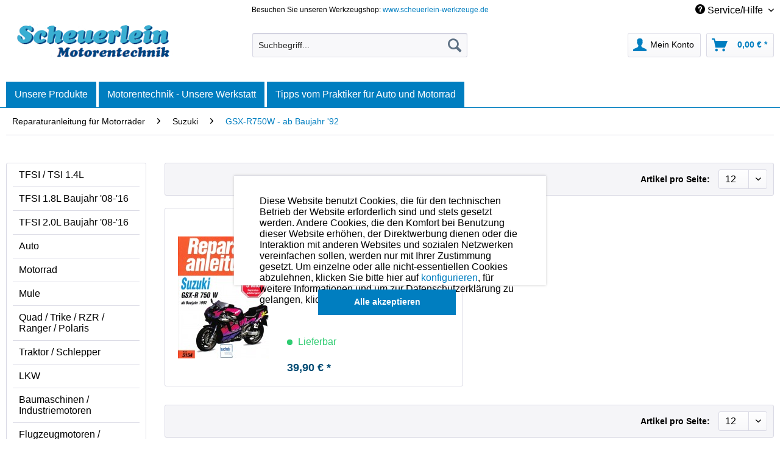

--- FILE ---
content_type: text/html; charset=UTF-8
request_url: https://www.scheuerlein-motorentechnik.de/reparaturanleitung-fuer-motorraeder/suzuki/gsx-r750w-ab-baujahr-92/
body_size: 38058
content:
<!DOCTYPE html>
<html class="no-js" lang="de" itemscope="itemscope" itemtype="http://schema.org/WebPage">
<head>
<meta charset="utf-8">
<meta name="author" content="" />
<meta name="robots" content="index,follow" />
<meta name="revisit-after" content="15 days" />
<meta name="keywords" content="" />
<meta name="description" content="" />
<meta property="og:type" content="product" />
<meta property="og:site_name" content="Scheuerlein Motorentechnik" />
<meta property="og:title" content="GSX-R750W - ab Baujahr &#039;92" />
<meta property="og:description" content="" />
<meta name="twitter:card" content="product" />
<meta name="twitter:site" content="Scheuerlein Motorentechnik" />
<meta name="twitter:title" content="GSX-R750W - ab Baujahr &#039;92" />
<meta name="twitter:description" content="" />
<meta property="og:image" content="https://www.scheuerlein-motorentechnik.de/media/image/0c/f6/42/Suzuki-GSX-R750W-ab-Baujahr-92.jpg" />
<meta name="twitter:image" content="https://www.scheuerlein-motorentechnik.de/media/image/0c/f6/42/Suzuki-GSX-R750W-ab-Baujahr-92.jpg" />
<meta itemprop="copyrightHolder" content="Scheuerlein Motorentechnik" />
<meta itemprop="copyrightYear" content="&nbsp;" />
<meta itemprop="isFamilyFriendly" content="True" />
<meta itemprop="image" content="https://www.scheuerlein-motorentechnik.de/media/image/98/81/00/scheuerlein-motorentechnik_freigestellt.png" />
<meta name="viewport" content="width=device-width, initial-scale=1.0">
<meta name="mobile-web-app-capable" content="yes">
<meta name="apple-mobile-web-app-title" content="Scheuerlein Motorentechnik">
<meta name="apple-mobile-web-app-capable" content="yes">
<meta name="apple-mobile-web-app-status-bar-style" content="default">
<link rel="apple-touch-icon-precomposed" href="/themes/Frontend/Responsive/frontend/_public/src/img/apple-touch-icon-precomposed.png">
<link rel="shortcut icon" href="https://www.scheuerlein-motorentechnik.de/media/image/63/54/8c/favicon.png">
<meta name="msapplication-navbutton-color" content="#007EC0" />
<meta name="application-name" content="Scheuerlein Motorentechnik" />
<meta name="msapplication-starturl" content="https://www.scheuerlein-motorentechnik.de/" />
<meta name="msapplication-window" content="width=1024;height=768" />
<meta name="msapplication-TileImage" content="/themes/Frontend/Responsive/frontend/_public/src/img/win-tile-image.png">
<meta name="msapplication-TileColor" content="#007EC0">
<meta name="theme-color" content="#007EC0" />
<link rel="canonical" href="https://www.scheuerlein-motorentechnik.de/reparaturanleitung-fuer-motorraeder/suzuki/gsx-r750w-ab-baujahr-92/"/>
<title itemprop="name">GSX-R750W - ab Baujahr '92 | Suzuki | Reparaturanleitung für Motorräder | Scheuerlein Motorentechnik</title>
<link href="/web/cache/1701274865_757c2a24c836ec8457add5c242a2cf49.css" media="all" rel="stylesheet" type="text/css" />
<link href="https://fonts.googleapis.com/css?family=Nunito+Sans:300,400,700" rel="stylesheet">
<link href="https://fonts.googleapis.com/css?family=Raleway:300,400,700" rel="stylesheet">
</head>
<body class=" is--ctl-listing is--act-index" >
<div data-paypalUnifiedMetaDataContainer="true" data-paypalUnifiedRestoreOrderNumberUrl="https://www.scheuerlein-motorentechnik.de/widgets/PaypalUnifiedOrderNumber/restoreOrderNumber" class="is--hidden">
</div>
<div id="fb-root"></div>
<script>(function(d, s, id) {
var js, fjs = d.getElementsByTagName(s)[0];
if (d.getElementById(id)) return;
js = d.createElement(s); js.id = id;
js.src = 'https://connect.facebook.net/de_DE/sdk.js#xfbml=1&version=v3.1';
fjs.parentNode.insertBefore(js, fjs);
}(document, 'script', 'facebook-jssdk'));</script>
<script type="text/javascript">
function googleTranslateElementInit() {
new google.translate.TranslateElement({pageLanguage: 'de', layout: google.translate.TranslateElement.InlineLayout.SIMPLE, autoDisplay: false}, 'google_translate_element');
var element = document.getElementById('goog-gt-tt');
element.parentNode.removeChild(element);
}
</script>
<script type="text/javascript" src="//translate.google.com/translate_a/element.js?cb=googleTranslateElementInit"></script>
<div class="page-wrap">
<noscript class="noscript-main">
<div class="alert is--warning">
<div class="alert--icon">
<i class="icon--element icon--warning"></i>
</div>
<div class="alert--content">
Um Scheuerlein&#x20;Motorentechnik in vollem Umfang nutzen zu k&ouml;nnen, empfehlen wir Ihnen Javascript in Ihrem Browser zu aktiveren.
</div>
</div>
</noscript>
<header class="header-main">
<div class="top-bar">
<div class="container block-group">
<nav class="top-bar--navigation block" role="menubar">
<div class="left-box">
<span class="topbar-center">Besuchen Sie unseren Werkzeugshop: <a href="https://www.scheuerlein-werkzeuge.de" rel="nofollow noopener">www.scheuerlein-werkzeuge.de</a></span>
</div>
<div class="right-box">
<div id="google_translate_element"></div>

    



    

<div class="navigation--entry entry--service has--drop-down" role="menuitem" aria-haspopup="true" data-drop-down-menu="true">
<i class="icon--service"></i> Service/Hilfe
</div>
</div>
</nav>
</div>
</div>
<div class="container header--navigation">
<div class="logo-main block-group" role="banner">
<div class="logo--shop block">
<a class="logo--link" href="https://www.scheuerlein-motorentechnik.de/" title="Scheuerlein Motorentechnik - zur Startseite wechseln">
<picture>
<source srcset="https://www.scheuerlein-motorentechnik.de/media/image/98/81/00/scheuerlein-motorentechnik_freigestellt.png" media="(min-width: 78.75em)">
<source srcset="https://www.scheuerlein-motorentechnik.de/media/image/98/81/00/scheuerlein-motorentechnik_freigestellt.png" media="(min-width: 64em)">
<source srcset="https://www.scheuerlein-motorentechnik.de/media/image/98/81/00/scheuerlein-motorentechnik_freigestellt.png" media="(min-width: 48em)">
<img srcset="https://www.scheuerlein-motorentechnik.de/media/image/98/81/00/scheuerlein-motorentechnik_freigestellt.png" alt="Scheuerlein Motorentechnik - zur Startseite wechseln" />
</picture>
</a>
</div>
</div>
<nav class="shop--navigation block-group">
<ul class="navigation--list block-group" role="menubar">
<li class="navigation--entry entry--menu-left" role="menuitem">
<a class="entry--link entry--trigger btn is--icon-left" href="#offcanvas--left" data-offcanvas="true" data-offCanvasSelector=".sidebar-main">
<i class="icon--menu"></i> Menü
</a>
</li>
<li class="navigation--entry entry--search" role="menuitem" data-search="true" aria-haspopup="true" data-minLength="3">
<a class="btn entry--link entry--trigger" href="#show-hide--search" title="Suche anzeigen / schließen">
<i class="icon--search"></i>
<span class="search--display">Suchen</span>
</a>
<form action="/search" method="get" class="main-search--form">
<input type="search" name="sSearch" class="main-search--field" autocomplete="off" autocapitalize="off" placeholder="Suchbegriff..." maxlength="30" />
<button type="submit" class="main-search--button">
<i class="icon--search"></i>
<span class="main-search--text">Suchen</span>
</button>
<div class="form--ajax-loader">&nbsp;</div>
</form>
<div class="main-search--results"></div>
</li>





    <li class="navigation--entry entry--account with-slt"
        role="menuitem"
        data-offcanvas="true"
        data-offCanvasSelector=".account--dropdown-navigation">
        
            <a href="https://www.scheuerlein-motorentechnik.de/account"
               title="Mein Konto"
               class="btn is--icon-left entry--link account--link">
                <i class="icon--account"></i>
                                    <span class="account--display">
                        Mein Konto
                    </span>
                            </a>
        

                    
                <div class="account--dropdown-navigation">

                    
                        <div class="navigation--smartphone">
                            <div class="entry--close-off-canvas">
                                <a href="#close-account-menu"
                                   class="account--close-off-canvas"
                                   title="Menü schließen">
                                    Menü schließen <i class="icon--arrow-right"></i>
                                </a>
                            </div>
                        </div>
                    

                    
                            <div class="account--menu is--rounded is--personalized">
        
                            
                
            <strong class="navigation--headline">
            Mein Konto
        </strong>
    

                
                <div class="account--menu-container">

                    
                        
                        <ul class="sidebar--navigation navigation--list is--level0 show--active-items">
                            
                                
                                
                                    
                                                                                    <li class="navigation--entry">
                                                <span class="navigation--signin">
                                                    <a href="https://www.scheuerlein-motorentechnik.de/account#hide-registration"
                                                       class="blocked--link btn is--primary navigation--signin-btn"
                                                       data-collapseTarget="#registration"
                                                       data-action="close">
                                                        Anmelden
                                                    </a>
                                                    <span class="navigation--register">
                                                        oder
                                                        <a href="https://www.scheuerlein-motorentechnik.de/account#show-registration"
                                                           class="blocked--link"
                                                           data-collapseTarget="#registration"
                                                           data-action="open">
                                                            registrieren
                                                        </a>
                                                    </span>
                                                </span>
                                            </li>
                                                                            

                                    
                                        <li class="navigation--entry">
                                            <a href="https://www.scheuerlein-motorentechnik.de/account" title="Übersicht" class="navigation--link">
                                                Übersicht
                                            </a>
                                        </li>
                                    
                                

                                
                                
                                    <li class="navigation--entry">
                                        <a href="https://www.scheuerlein-motorentechnik.de/account/profile" title="Persönliche Daten" class="navigation--link" rel="nofollow">
                                            Persönliche Daten
                                        </a>
                                    </li>
                                

                                
                                
                                                                            
                                            <li class="navigation--entry">
                                                <a href="https://www.scheuerlein-motorentechnik.de/address/index/sidebar/" title="Adressen" class="navigation--link" rel="nofollow">
                                                    Adressen
                                                </a>
                                            </li>
                                        
                                                                    

                                
                                
                                    <li class="navigation--entry">
                                        <a href="https://www.scheuerlein-motorentechnik.de/account/payment" title="Zahlungsarten" class="navigation--link" rel="nofollow">
                                            Zahlungsarten
                                        </a>
                                    </li>
                                

                                
                                
                                    <li class="navigation--entry">
                                        <a href="https://www.scheuerlein-motorentechnik.de/account/orders" title="Bestellungen" class="navigation--link" rel="nofollow">
                                            Bestellungen
                                        </a>
                                    </li>
                                

                                
                                


                                
                                


                                
                                
                                                                    

                                
                                
                                                                    
                            
                        </ul>
                    
                </div>
                    
    </div>
                    
                </div>
            
            </li>




    <li class="navigation--entry entry--cart" role="menuitem">
        
        <a class="btn is--icon-left cart--link" href="https://www.scheuerlein-motorentechnik.de/checkout/cart" title="Warenkorb">
            <span class="cart--display">
                                    Warenkorb
                            </span>

            <span class="badge is--primary is--minimal cart--quantity is--hidden">0</span>

            <i class="icon--basket"></i>

            <span class="cart--amount">
                0,00&nbsp;&euro; *
            </span>
        </a>
        <div class="ajax-loader">&nbsp;</div>
    </li>



</ul>
</nav>
<div class="container--ajax-cart" data-collapse-cart="true" data-displayMode="offcanvas"></div>
</div>
<div class="google-translate-mobile" style="display: none;">
<div id="google_translate_element"></div>
</div>
</header>
<nav class="navigation-main">
<div class="container" data-menu-scroller="true" data-listSelector=".navigation--list.container" data-viewPortSelector=".navigation--list-wrapper">
<div class="navigation--list-wrapper enno-mobile-only">
<ul class="navigation--list container" role="menubar" itemscope="itemscope" itemtype="http://schema.org/SiteNavigationElement">
<li class="navigation--entry" role="menuitem"><a class="navigation--link" href="#" title="Home" itemprop="url"><span itemprop="name">Unsere Produkte</span></a></li><li class="enno-submenu"><ul><li class="navigation--entry" role="menuitem"><a class="navigation--link" href="https://www.scheuerlein-motorentechnik.de/tfsi-tsi-1.4l/" title="TFSI / TSI 1.4L" itemprop="url"><span itemprop="name">TFSI / TSI 1.4L</span></a></li><li class="navigation--entry" role="menuitem"><a class="navigation--link" href="https://www.scheuerlein-motorentechnik.de/tfsi-1.8l-baujahr-08-16/" title="TFSI 1.8L Baujahr '08-'16" itemprop="url"><span itemprop="name">TFSI 1.8L Baujahr '08-'16</span></a></li><li class="navigation--entry" role="menuitem"><a class="navigation--link" href="https://www.scheuerlein-motorentechnik.de/tfsi-2.0l-baujahr-08-16/" title="TFSI 2.0L Baujahr '08-'16" itemprop="url"><span itemprop="name">TFSI 2.0L Baujahr '08-'16</span></a></li><li class="navigation--entry" role="menuitem"><a class="navigation--link" href="https://www.scheuerlein-motorentechnik.de/auto/" title="Auto" itemprop="url"><span itemprop="name">Auto</span></a></li><li class="navigation--entry" role="menuitem"><a class="navigation--link" href="https://www.scheuerlein-motorentechnik.de/motorrad/" title="Motorrad" itemprop="url"><span itemprop="name">Motorrad</span></a></li><li class="navigation--entry" role="menuitem"><a class="navigation--link" href="https://www.scheuerlein-motorentechnik.de/mule/" title="Mule" itemprop="url"><span itemprop="name">Mule</span></a></li><li class="navigation--entry" role="menuitem"><a class="navigation--link" href="https://www.scheuerlein-motorentechnik.de/quad-trike-rzr-ranger-polaris/" title="Quad / Trike / RZR / Ranger / Polaris" itemprop="url"><span itemprop="name">Quad / Trike / RZR / Ranger / Polaris</span></a></li><li class="navigation--entry" role="menuitem"><a class="navigation--link" href="https://www.scheuerlein-motorentechnik.de/traktor-schlepper/" title="Traktor / Schlepper" itemprop="url"><span itemprop="name">Traktor / Schlepper</span></a></li><li class="navigation--entry" role="menuitem"><a class="navigation--link" href="https://www.scheuerlein-motorentechnik.de/lkw/" title="LKW" itemprop="url"><span itemprop="name">LKW</span></a></li><li class="navigation--entry" role="menuitem"><a class="navigation--link" href="https://www.scheuerlein-motorentechnik.de/baumaschinen-industriemotoren/" title="Baumaschinen / Industriemotoren" itemprop="url"><span itemprop="name">Baumaschinen / Industriemotoren</span></a></li><li class="navigation--entry" role="menuitem"><a class="navigation--link" href="https://www.scheuerlein-motorentechnik.de/flugzeugmotoren-schiffsmotoren/" title="Flugzeugmotoren / Schiffsmotoren" itemprop="url"><span itemprop="name">Flugzeugmotoren / Schiffsmotoren</span></a></li><li class="navigation--entry" role="menuitem"><a class="navigation--link" href="https://www.scheuerlein-motorentechnik.de/kubota-motorenteile/" title="Kubota - Motorenteile" itemprop="url"><span itemprop="name">Kubota - Motorenteile</span></a></li><li class="navigation--entry" role="menuitem"><a class="navigation--link" href="https://www.scheuerlein-motorentechnik.de/motoren-werkzeuge/" title="Motoren-Werkzeuge " itemprop="url"><span itemprop="name">Motoren-Werkzeuge </span></a></li><li class="navigation--entry" role="menuitem"><a class="navigation--link" href="https://www.scheuerlein-motorentechnik.de/kolbenmontagehuelsen/" title="Kolbenmontagehülsen" itemprop="url"><span itemprop="name">Kolbenmontagehülsen</span></a></li><li class="navigation--entry" role="menuitem"><a class="navigation--link" href="https://www.scheuerlein-motorentechnik.de/flexible-honbuersten/" title="Flexible Honbürsten" itemprop="url"><span itemprop="name">Flexible Honbürsten</span></a></li><li class="navigation--entry" role="menuitem"><a class="navigation--link" href="https://www.scheuerlein-motorentechnik.de/ventil-shims/" title="Ventil - Shims" itemprop="url"><span itemprop="name">Ventil - Shims</span></a></li><li class="navigation--entry" role="menuitem"><a class="navigation--link" href="https://www.scheuerlein-motorentechnik.de/oele-zuendkerzen-allgemeinteile/" title="Öle, Zündkerzen, Allgemeinteile" itemprop="url"><span itemprop="name">Öle, Zündkerzen, Allgemeinteile</span></a></li><li class="navigation--entry is--active" role="menuitem"><a class="navigation--link is--active" href="https://www.scheuerlein-motorentechnik.de/reparaturanleitung-fuer-motorraeder/" title="Reparaturanleitung für Motorräder" itemprop="url"><span itemprop="name">Reparaturanleitung für Motorräder</span></a></li><li class="navigation--entry" role="menuitem"><a class="navigation--link" href="https://www.scheuerlein-motorentechnik.de/seltenes-sonstiges/" title="Seltenes / Sonstiges" itemprop="url"><span itemprop="name">Seltenes / Sonstiges</span></a></li></ul></li>
</ul>
</div>
<div class="navigation--list-wrapper enno-desktop-only">
<div class="our-products-button"><span class="our-products-link">Unsere Produkte</span></div>
<ul class="enno-navigation enno-level-1" role="menubar" itemscope="itemscope" itemtype="http://schema.org/SiteNavigationElement">
<li class="enno-navigation--entry" role="menuitem"><a class="enno-navigation--link" href="https://www.scheuerlein-motorentechnik.de/tfsi-tsi-1.4l/" title="" itemprop="url"><span itemprop="name">TFSI / TSI 1.4L</span></a><ul class="enno-navigation enno-level-2"><li class="enno-navigation--entry" role="menuitem"><a class="enno-navigation--link" href="https://www.scheuerlein-motorentechnik.de/tfsi-tsi-1.4l/oe-76-50-motorkennung-bmy-blg-bwk-bmk-cacd-und-andere/" title="" itemprop="url"><span itemprop="name">Ø 76,50 Motorkennung BMY / BLG / BWK / BMK / CACD und andere</span></a></li><li class="enno-navigation--entry" role="menuitem"><a class="enno-navigation--link" href="https://www.scheuerlein-motorentechnik.de/tfsi-tsi-1.4l/oe-74-50-motorkennung-cmba-cxsa-czca-cmb-cxs-czc-und-andere/" title="" itemprop="url"><span itemprop="name">Ø 74,50 Motorkennung CMBA / CXSA / CZCA / CMB / CXS / CZC und andere</span></a></li><li class="enno-navigation--entry" role="menuitem"><a class="enno-navigation--link" href="https://www.scheuerlein-motorentechnik.de/tfsi-tsi-1.4l/kolbenmontagehuelse/" title="" itemprop="url"><span itemprop="name">Kolbenmontagehülse</span></a></li></ul></li><li class="enno-navigation--entry" role="menuitem"><a class="enno-navigation--link" href="https://www.scheuerlein-motorentechnik.de/tfsi-1.8l-baujahr-08-16/" title="" itemprop="url"><span itemprop="name">TFSI 1.8L Baujahr '08-'16</span></a><ul class="enno-navigation enno-level-2"><li class="enno-navigation--entry" role="menuitem"><a class="enno-navigation--link" href="https://www.scheuerlein-motorentechnik.de/tfsi-1.8l-baujahr-08-16/motorkennung-cdaa-cdha-cdhb-cdab-und-weitere/" title="" itemprop="url"><span itemprop="name">Motorkennung CDAA / CDHA / CDHB / CDAB und weitere</span></a></li></ul></li><li class="enno-navigation--entry" role="menuitem"><a class="enno-navigation--link" href="https://www.scheuerlein-motorentechnik.de/tfsi-2.0l-baujahr-08-16/" title="" itemprop="url"><span itemprop="name">TFSI 2.0L Baujahr '08-'16</span></a><ul class="enno-navigation enno-level-2"><li class="enno-navigation--entry" role="menuitem"><a class="enno-navigation--link" href="https://www.scheuerlein-motorentechnik.de/tfsi-2.0l-baujahr-08-16/motorkennung-caea-caeb-cdnb-cdnc-cdnd-und-weitere/" title="" itemprop="url"><span itemprop="name">Motorkennung CAEA / CAEB / CDNB / CDNC / CDND und weitere</span></a></li></ul></li><li class="enno-navigation--entry" role="menuitem"><a class="enno-navigation--link" href="https://www.scheuerlein-motorentechnik.de/auto/" title="" itemprop="url"><span itemprop="name">Auto</span></a><ul class="enno-navigation enno-level-2"><li class="enno-navigation--entry" role="menuitem"><a class="enno-navigation--link" href="https://www.scheuerlein-motorentechnik.de/auto/audi-seat-skoda-vw-vag/" title="" itemprop="url"><span itemprop="name">Audi / Seat / Skoda / VW (VAG)</span></a><ul class="enno-navigation enno-level-3"><li class="enno-navigation--entry" role="menuitem"><a class="enno-navigation--link" href="https://www.scheuerlein-motorentechnik.de/auto/audi-seat-skoda-vw-vag/hubraum-ccm/" title="" itemprop="url"><span itemprop="name">Hubraum (ccm)</span></a><ul class="enno-navigation enno-level-4">                                                                                                            <li class="enno-navigation--entry" role="menuitem"><a class="enno-navigation--link" href="https://www.scheuerlein-motorentechnik.de/auto/audi-seat-skoda-vw-vag/hubraum-ccm/1.1-l/" title="" itemprop="url"><span itemprop="name">1.1 L</span></a><ul class="enno-navigation enno-level-5"><li class="enno-navigation--entry" role="menuitem"><a class="enno-navigation--link" href="https://www.scheuerlein-motorentechnik.de/auto/audi-seat-skoda-vw-vag/hubraum-ccm/1.1-l/vw-kaefer/" title="" itemprop="url"><span itemprop="name">VW Käfer</span></a></li></ul></li>                                                                                                            <li class="enno-navigation--entry" role="menuitem"><a class="enno-navigation--link" href="https://www.scheuerlein-motorentechnik.de/auto/audi-seat-skoda-vw-vag/hubraum-ccm/1.2-l/" title="" itemprop="url"><span itemprop="name">1.2 L</span></a><ul class="enno-navigation enno-level-5"><li class="enno-navigation--entry" role="menuitem"><a class="enno-navigation--link" href="https://www.scheuerlein-motorentechnik.de/auto/audi-seat-skoda-vw-vag/hubraum-ccm/1.2-l/any/" title="" itemprop="url"><span itemprop="name">ANY</span></a></li><li class="enno-navigation--entry" role="menuitem"><a class="enno-navigation--link" href="https://www.scheuerlein-motorentechnik.de/auto/audi-seat-skoda-vw-vag/hubraum-ccm/1.2-l/ayz/" title="" itemprop="url"><span itemprop="name">AYZ</span></a></li><li class="enno-navigation--entry" role="menuitem"><a class="enno-navigation--link" href="https://www.scheuerlein-motorentechnik.de/auto/audi-seat-skoda-vw-vag/hubraum-ccm/1.2-l/cbza/" title="" itemprop="url"><span itemprop="name">CBZA</span></a></li><li class="enno-navigation--entry" role="menuitem"><a class="enno-navigation--link" href="https://www.scheuerlein-motorentechnik.de/auto/audi-seat-skoda-vw-vag/hubraum-ccm/1.2-l/cbzb/" title="" itemprop="url"><span itemprop="name">CBZB</span></a></li><li class="enno-navigation--entry" role="menuitem"><a class="enno-navigation--link" href="https://www.scheuerlein-motorentechnik.de/auto/audi-seat-skoda-vw-vag/hubraum-ccm/1.2-l/cbzc/" title="" itemprop="url"><span itemprop="name">CBZC</span></a></li><li class="enno-navigation--entry" role="menuitem"><a class="enno-navigation--link" href="https://www.scheuerlein-motorentechnik.de/auto/audi-seat-skoda-vw-vag/hubraum-ccm/1.2-l/cjza/" title="" itemprop="url"><span itemprop="name">CJZA</span></a></li><li class="enno-navigation--entry" role="menuitem"><a class="enno-navigation--link" href="https://www.scheuerlein-motorentechnik.de/auto/audi-seat-skoda-vw-vag/hubraum-ccm/1.2-l/cjzb/" title="" itemprop="url"><span itemprop="name">CJZB</span></a></li><li class="enno-navigation--entry" role="menuitem"><a class="enno-navigation--link" href="https://www.scheuerlein-motorentechnik.de/auto/audi-seat-skoda-vw-vag/hubraum-ccm/1.2-l/vw-kaefer/" title="" itemprop="url"><span itemprop="name">VW Käfer</span></a></li><li class="enno-navigation--entry" role="menuitem"><a class="enno-navigation--link" href="https://www.scheuerlein-motorentechnik.de/auto/audi-seat-skoda-vw-vag/hubraum-ccm/1.2-l/vw-karmann-ghia-coupe/" title="" itemprop="url"><span itemprop="name">VW Karmann-Ghia Coupe</span></a></li><li class="enno-navigation--entry" role="menuitem"><a class="enno-navigation--link" href="https://www.scheuerlein-motorentechnik.de/auto/audi-seat-skoda-vw-vag/hubraum-ccm/1.2-l/vw-transporter-t1-bus/" title="" itemprop="url"><span itemprop="name">VW Transporter T1 Bus</span></a></li></ul></li>                                                                                                            <li class="enno-navigation--entry" role="menuitem"><a class="enno-navigation--link" href="https://www.scheuerlein-motorentechnik.de/auto/audi-seat-skoda-vw-vag/hubraum-ccm/1.3-l/" title="" itemprop="url"><span itemprop="name">1.3 L</span></a><ul class="enno-navigation enno-level-5"><li class="enno-navigation--entry" role="menuitem"><a class="enno-navigation--link" href="https://www.scheuerlein-motorentechnik.de/auto/audi-seat-skoda-vw-vag/hubraum-ccm/1.3-l/ep/" title="" itemprop="url"><span itemprop="name">EP</span></a></li><li class="enno-navigation--entry" role="menuitem"><a class="enno-navigation--link" href="https://www.scheuerlein-motorentechnik.de/auto/audi-seat-skoda-vw-vag/hubraum-ccm/1.3-l/eu/" title="" itemprop="url"><span itemprop="name">EU</span></a></li><li class="enno-navigation--entry" role="menuitem"><a class="enno-navigation--link" href="https://www.scheuerlein-motorentechnik.de/auto/audi-seat-skoda-vw-vag/hubraum-ccm/1.3-l/fy/" title="" itemprop="url"><span itemprop="name">FY</span></a></li><li class="enno-navigation--entry" role="menuitem"><a class="enno-navigation--link" href="https://www.scheuerlein-motorentechnik.de/auto/audi-seat-skoda-vw-vag/hubraum-ccm/1.3-l/fz/" title="" itemprop="url"><span itemprop="name">FZ</span></a></li><li class="enno-navigation--entry" role="menuitem"><a class="enno-navigation--link" href="https://www.scheuerlein-motorentechnik.de/auto/audi-seat-skoda-vw-vag/hubraum-ccm/1.3-l/gf/" title="" itemprop="url"><span itemprop="name">GF</span></a></li><li class="enno-navigation--entry" role="menuitem"><a class="enno-navigation--link" href="https://www.scheuerlein-motorentechnik.de/auto/audi-seat-skoda-vw-vag/hubraum-ccm/1.3-l/gs/" title="" itemprop="url"><span itemprop="name">GS</span></a></li><li class="enno-navigation--entry" role="menuitem"><a class="enno-navigation--link" href="https://www.scheuerlein-motorentechnik.de/auto/audi-seat-skoda-vw-vag/hubraum-ccm/1.3-l/gt/" title="" itemprop="url"><span itemprop="name">GT</span></a></li><li class="enno-navigation--entry" role="menuitem"><a class="enno-navigation--link" href="https://www.scheuerlein-motorentechnik.de/auto/audi-seat-skoda-vw-vag/hubraum-ccm/1.3-l/hh/" title="" itemprop="url"><span itemprop="name">HH</span></a></li><li class="enno-navigation--entry" role="menuitem"><a class="enno-navigation--link" href="https://www.scheuerlein-motorentechnik.de/auto/audi-seat-skoda-vw-vag/hubraum-ccm/1.3-l/hj/" title="" itemprop="url"><span itemprop="name">HJ</span></a></li><li class="enno-navigation--entry" role="menuitem"><a class="enno-navigation--link" href="https://www.scheuerlein-motorentechnik.de/auto/audi-seat-skoda-vw-vag/hubraum-ccm/1.3-l/za/" title="" itemprop="url"><span itemprop="name">ZA</span></a></li><li class="enno-navigation--entry" role="menuitem"><a class="enno-navigation--link" href="https://www.scheuerlein-motorentechnik.de/auto/audi-seat-skoda-vw-vag/hubraum-ccm/1.3-l/zf/" title="" itemprop="url"><span itemprop="name">ZF</span></a></li><li class="enno-navigation--entry" role="menuitem"><a class="enno-navigation--link" href="https://www.scheuerlein-motorentechnik.de/auto/audi-seat-skoda-vw-vag/hubraum-ccm/1.3-l/zp/" title="" itemprop="url"><span itemprop="name">ZP</span></a></li><li class="enno-navigation--entry" role="menuitem"><a class="enno-navigation--link" href="https://www.scheuerlein-motorentechnik.de/auto/audi-seat-skoda-vw-vag/hubraum-ccm/1.3-l/vw-kaefer/" title="" itemprop="url"><span itemprop="name">VW Käfer</span></a></li><li class="enno-navigation--entry" role="menuitem"><a class="enno-navigation--link" href="https://www.scheuerlein-motorentechnik.de/auto/audi-seat-skoda-vw-vag/hubraum-ccm/1.3-l/" title="" itemprop="url" style="text-align: center;"><span style="font-weight: bold; color: #007ec0;">mehr</span></a></li></ul></li>                                                                                                            <li class="enno-navigation--entry" role="menuitem"><a class="enno-navigation--link" href="https://www.scheuerlein-motorentechnik.de/auto/audi-seat-skoda-vw-vag/hubraum-ccm/1.4-l/" title="" itemprop="url"><span itemprop="name">1.4 L</span></a><ul class="enno-navigation enno-level-5"><li class="enno-navigation--entry" role="menuitem"><a class="enno-navigation--link" href="https://www.scheuerlein-motorentechnik.de/auto/audi-seat-skoda-vw-vag/hubraum-ccm/1.4-l/acvf/" title="" itemprop="url"><span itemprop="name">ACVF</span></a></li><li class="enno-navigation--entry" role="menuitem"><a class="enno-navigation--link" href="https://www.scheuerlein-motorentechnik.de/auto/audi-seat-skoda-vw-vag/hubraum-ccm/1.4-l/aex/" title="" itemprop="url"><span itemprop="name">AEX</span></a></li><li class="enno-navigation--entry" role="menuitem"><a class="enno-navigation--link" href="https://www.scheuerlein-motorentechnik.de/auto/audi-seat-skoda-vw-vag/hubraum-ccm/1.4-l/afk/" title="" itemprop="url"><span itemprop="name">AFK</span></a></li><li class="enno-navigation--entry" role="menuitem"><a class="enno-navigation--link" href="https://www.scheuerlein-motorentechnik.de/auto/audi-seat-skoda-vw-vag/hubraum-ccm/1.4-l/afm/" title="" itemprop="url"><span itemprop="name">AFM</span></a></li><li class="enno-navigation--entry" role="menuitem"><a class="enno-navigation--link" href="https://www.scheuerlein-motorentechnik.de/auto/audi-seat-skoda-vw-vag/hubraum-ccm/1.4-l/ahw/" title="" itemprop="url"><span itemprop="name">AHW</span></a></li><li class="enno-navigation--entry" role="menuitem"><a class="enno-navigation--link" href="https://www.scheuerlein-motorentechnik.de/auto/audi-seat-skoda-vw-vag/hubraum-ccm/1.4-l/akk/" title="" itemprop="url"><span itemprop="name">AKK</span></a></li><li class="enno-navigation--entry" role="menuitem"><a class="enno-navigation--link" href="https://www.scheuerlein-motorentechnik.de/auto/audi-seat-skoda-vw-vag/hubraum-ccm/1.4-l/akq/" title="" itemprop="url"><span itemprop="name">AKQ</span></a></li><li class="enno-navigation--entry" role="menuitem"><a class="enno-navigation--link" href="https://www.scheuerlein-motorentechnik.de/auto/audi-seat-skoda-vw-vag/hubraum-ccm/1.4-l/aku/" title="" itemprop="url"><span itemprop="name">AKU</span></a></li><li class="enno-navigation--entry" role="menuitem"><a class="enno-navigation--link" href="https://www.scheuerlein-motorentechnik.de/auto/audi-seat-skoda-vw-vag/hubraum-ccm/1.4-l/akv/" title="" itemprop="url"><span itemprop="name">AKV</span></a></li><li class="enno-navigation--entry" role="menuitem"><a class="enno-navigation--link" href="https://www.scheuerlein-motorentechnik.de/auto/audi-seat-skoda-vw-vag/hubraum-ccm/1.4-l/amf/" title="" itemprop="url"><span itemprop="name">AMF</span></a></li><li class="enno-navigation--entry" role="menuitem"><a class="enno-navigation--link" href="https://www.scheuerlein-motorentechnik.de/auto/audi-seat-skoda-vw-vag/hubraum-ccm/1.4-l/anm/" title="" itemprop="url"><span itemprop="name">ANM</span></a></li><li class="enno-navigation--entry" role="menuitem"><a class="enno-navigation--link" href="https://www.scheuerlein-motorentechnik.de/auto/audi-seat-skoda-vw-vag/hubraum-ccm/1.4-l/anw/" title="" itemprop="url"><span itemprop="name">ANW</span></a></li><li class="enno-navigation--entry" role="menuitem"><a class="enno-navigation--link" href="https://www.scheuerlein-motorentechnik.de/auto/audi-seat-skoda-vw-vag/hubraum-ccm/1.4-l/anx/" title="" itemprop="url"><span itemprop="name">ANX</span></a></li><li class="enno-navigation--entry" role="menuitem"><a class="enno-navigation--link" href="https://www.scheuerlein-motorentechnik.de/auto/audi-seat-skoda-vw-vag/hubraum-ccm/1.4-l/" title="" itemprop="url" style="text-align: center;"><span style="font-weight: bold; color: #007ec0;">mehr</span></a></li></ul></li>                                                                                                            <li class="enno-navigation--entry" role="menuitem"><a class="enno-navigation--link" href="https://www.scheuerlein-motorentechnik.de/auto/audi-seat-skoda-vw-vag/hubraum-ccm/1.5-l/" title="" itemprop="url"><span itemprop="name">1.5 L</span></a><ul class="enno-navigation enno-level-5"><li class="enno-navigation--entry" role="menuitem"><a class="enno-navigation--link" href="https://www.scheuerlein-motorentechnik.de/auto/audi-seat-skoda-vw-vag/hubraum-ccm/1.5-l/801/" title="" itemprop="url"><span itemprop="name">801</span></a></li><li class="enno-navigation--entry" role="menuitem"><a class="enno-navigation--link" href="https://www.scheuerlein-motorentechnik.de/auto/audi-seat-skoda-vw-vag/hubraum-ccm/1.5-l/yj/" title="" itemprop="url"><span itemprop="name">YJ</span></a></li><li class="enno-navigation--entry" role="menuitem"><a class="enno-navigation--link" href="https://www.scheuerlein-motorentechnik.de/auto/audi-seat-skoda-vw-vag/hubraum-ccm/1.5-l/zb/" title="" itemprop="url"><span itemprop="name">ZB</span></a></li><li class="enno-navigation--entry" role="menuitem"><a class="enno-navigation--link" href="https://www.scheuerlein-motorentechnik.de/auto/audi-seat-skoda-vw-vag/hubraum-ccm/1.5-l/zc/" title="" itemprop="url"><span itemprop="name">ZC</span></a></li><li class="enno-navigation--entry" role="menuitem"><a class="enno-navigation--link" href="https://www.scheuerlein-motorentechnik.de/auto/audi-seat-skoda-vw-vag/hubraum-ccm/1.5-l/vw-kaefer/" title="" itemprop="url"><span itemprop="name">VW Käfer</span></a></li><li class="enno-navigation--entry" role="menuitem"><a class="enno-navigation--link" href="https://www.scheuerlein-motorentechnik.de/auto/audi-seat-skoda-vw-vag/hubraum-ccm/1.5-l/vw-karmann-ghia-coupe/" title="" itemprop="url"><span itemprop="name">VW Karmann-Ghia Coupe</span></a></li><li class="enno-navigation--entry" role="menuitem"><a class="enno-navigation--link" href="https://www.scheuerlein-motorentechnik.de/auto/audi-seat-skoda-vw-vag/hubraum-ccm/1.5-l/vw-transporter-t1/" title="" itemprop="url"><span itemprop="name">VW Transporter T1</span></a></li></ul></li>                                                                                                            <li class="enno-navigation--entry" role="menuitem"><a class="enno-navigation--link" href="https://www.scheuerlein-motorentechnik.de/auto/audi-seat-skoda-vw-vag/hubraum-ccm/1.6-l/" title="" itemprop="url"><span itemprop="name">1.6 L</span></a><ul class="enno-navigation enno-level-5"><li class="enno-navigation--entry" role="menuitem"><a class="enno-navigation--link" href="https://www.scheuerlein-motorentechnik.de/auto/audi-seat-skoda-vw-vag/hubraum-ccm/1.6-l/bse/" title="" itemprop="url"><span itemprop="name">BSE</span></a></li><li class="enno-navigation--entry" role="menuitem"><a class="enno-navigation--link" href="https://www.scheuerlein-motorentechnik.de/auto/audi-seat-skoda-vw-vag/hubraum-ccm/1.6-l/alz/" title="" itemprop="url"><span itemprop="name">ALZ</span></a></li><li class="enno-navigation--entry" role="menuitem"><a class="enno-navigation--link" href="https://www.scheuerlein-motorentechnik.de/auto/audi-seat-skoda-vw-vag/hubraum-ccm/1.6-l/ana/" title="" itemprop="url"><span itemprop="name">ANA</span></a></li><li class="enno-navigation--entry" role="menuitem"><a class="enno-navigation--link" href="https://www.scheuerlein-motorentechnik.de/auto/audi-seat-skoda-vw-vag/hubraum-ccm/1.6-l/avu/" title="" itemprop="url"><span itemprop="name">AVU</span></a></li><li class="enno-navigation--entry" role="menuitem"><a class="enno-navigation--link" href="https://www.scheuerlein-motorentechnik.de/auto/audi-seat-skoda-vw-vag/hubraum-ccm/1.6-l/ayd/" title="" itemprop="url"><span itemprop="name">AYD</span></a></li><li class="enno-navigation--entry" role="menuitem"><a class="enno-navigation--link" href="https://www.scheuerlein-motorentechnik.de/auto/audi-seat-skoda-vw-vag/hubraum-ccm/1.6-l/bfq/" title="" itemprop="url"><span itemprop="name">BFQ</span></a></li><li class="enno-navigation--entry" role="menuitem"><a class="enno-navigation--link" href="https://www.scheuerlein-motorentechnik.de/cat/index/sCategory/2888" title="" itemprop="url"><span itemprop="name">BSF</span></a></li><li class="enno-navigation--entry" role="menuitem"><a class="enno-navigation--link" href="https://www.scheuerlein-motorentechnik.de/auto/audi-seat-skoda-vw-vag/hubraum-ccm/1.6-l/bgu/" title="" itemprop="url"><span itemprop="name">BGU</span></a></li><li class="enno-navigation--entry" role="menuitem"><a class="enno-navigation--link" href="https://www.scheuerlein-motorentechnik.de/auto/audi-seat-skoda-vw-vag/hubraum-ccm/1.6-l/bsf/" title="" itemprop="url"><span itemprop="name">BSF</span></a></li><li class="enno-navigation--entry" role="menuitem"><a class="enno-navigation--link" href="https://www.scheuerlein-motorentechnik.de/auto/audi-seat-skoda-vw-vag/hubraum-ccm/1.6-l/clha/" title="" itemprop="url"><span itemprop="name">CLHA</span></a></li><li class="enno-navigation--entry" role="menuitem"><a class="enno-navigation--link" href="https://www.scheuerlein-motorentechnik.de/auto/audi-seat-skoda-vw-vag/hubraum-ccm/1.6-l/crkb/" title="" itemprop="url"><span itemprop="name">CRKB</span></a></li><li class="enno-navigation--entry" role="menuitem"><a class="enno-navigation--link" href="https://www.scheuerlein-motorentechnik.de/auto/audi-seat-skoda-vw-vag/hubraum-ccm/1.6-l/cayc/" title="" itemprop="url"><span itemprop="name">CAYC</span></a></li><li class="enno-navigation--entry" role="menuitem"><a class="enno-navigation--link" href="https://www.scheuerlein-motorentechnik.de/auto/audi-seat-skoda-vw-vag/hubraum-ccm/1.6-l/cayb/" title="" itemprop="url"><span itemprop="name">CAYB</span></a></li><li class="enno-navigation--entry" role="menuitem"><a class="enno-navigation--link" href="https://www.scheuerlein-motorentechnik.de/auto/audi-seat-skoda-vw-vag/hubraum-ccm/1.6-l/" title="" itemprop="url" style="text-align: center;"><span style="font-weight: bold; color: #007ec0;">mehr</span></a></li></ul></li>                                                                                                            <li class="enno-navigation--entry" role="menuitem"><a class="enno-navigation--link" href="https://www.scheuerlein-motorentechnik.de/auto/audi-seat-skoda-vw-vag/hubraum-ccm/1.8-l/" title="" itemprop="url"><span itemprop="name">1.8 L</span></a><ul class="enno-navigation enno-level-5"><li class="enno-navigation--entry" role="menuitem"><a class="enno-navigation--link" href="https://www.scheuerlein-motorentechnik.de/auto/audi-seat-skoda-vw-vag/hubraum-ccm/1.8-l/cjee/" title="" itemprop="url"><span itemprop="name">CJEE</span></a></li><li class="enno-navigation--entry" role="menuitem"><a class="enno-navigation--link" href="https://www.scheuerlein-motorentechnik.de/auto/audi-seat-skoda-vw-vag/hubraum-ccm/1.8-l/cjsa/" title="" itemprop="url"><span itemprop="name">CJSA</span></a></li><li class="enno-navigation--entry" role="menuitem"><a class="enno-navigation--link" href="https://www.scheuerlein-motorentechnik.de/auto/audi-seat-skoda-vw-vag/hubraum-ccm/1.8-l/cjsb/" title="" itemprop="url"><span itemprop="name">CJSB</span></a></li><li class="enno-navigation--entry" role="menuitem"><a class="enno-navigation--link" href="https://www.scheuerlein-motorentechnik.de/auto/audi-seat-skoda-vw-vag/hubraum-ccm/1.8-l/cyga/" title="" itemprop="url"><span itemprop="name">CYGA</span></a></li><li class="enno-navigation--entry" role="menuitem"><a class="enno-navigation--link" href="https://www.scheuerlein-motorentechnik.de/auto/audi-seat-skoda-vw-vag/hubraum-ccm/1.8-l/412-73-75/" title="" itemprop="url"><span itemprop="name">412 '73-'75</span></a></li><li class="enno-navigation--entry" role="menuitem"><a class="enno-navigation--link" href="https://www.scheuerlein-motorentechnik.de/auto/audi-seat-skoda-vw-vag/hubraum-ccm/1.8-l/byt/" title="" itemprop="url"><span itemprop="name">BYT</span></a></li><li class="enno-navigation--entry" role="menuitem"><a class="enno-navigation--link" href="https://www.scheuerlein-motorentechnik.de/auto/audi-seat-skoda-vw-vag/hubraum-ccm/1.8-l/bzb/" title="" itemprop="url"><span itemprop="name">BZB</span></a></li><li class="enno-navigation--entry" role="menuitem"><a class="enno-navigation--link" href="https://www.scheuerlein-motorentechnik.de/auto/audi-seat-skoda-vw-vag/hubraum-ccm/1.8-l/caba/" title="" itemprop="url"><span itemprop="name">CABA</span></a></li><li class="enno-navigation--entry" role="menuitem"><a class="enno-navigation--link" href="https://www.scheuerlein-motorentechnik.de/auto/audi-seat-skoda-vw-vag/hubraum-ccm/1.8-l/cabb/" title="" itemprop="url"><span itemprop="name">CABB</span></a></li><li class="enno-navigation--entry" role="menuitem"><a class="enno-navigation--link" href="https://www.scheuerlein-motorentechnik.de/auto/audi-seat-skoda-vw-vag/hubraum-ccm/1.8-l/cabd/" title="" itemprop="url"><span itemprop="name">CABD</span></a></li><li class="enno-navigation--entry" role="menuitem"><a class="enno-navigation--link" href="https://www.scheuerlein-motorentechnik.de/auto/audi-seat-skoda-vw-vag/hubraum-ccm/1.8-l/ccua/" title="" itemprop="url"><span itemprop="name">CCUA</span></a></li><li class="enno-navigation--entry" role="menuitem"><a class="enno-navigation--link" href="https://www.scheuerlein-motorentechnik.de/auto/audi-seat-skoda-vw-vag/hubraum-ccm/1.8-l/cdaa/" title="" itemprop="url"><span itemprop="name">CDAA</span></a></li><li class="enno-navigation--entry" role="menuitem"><a class="enno-navigation--link" href="https://www.scheuerlein-motorentechnik.de/auto/audi-seat-skoda-vw-vag/hubraum-ccm/1.8-l/cdab/" title="" itemprop="url"><span itemprop="name">CDAB</span></a></li><li class="enno-navigation--entry" role="menuitem"><a class="enno-navigation--link" href="https://www.scheuerlein-motorentechnik.de/auto/audi-seat-skoda-vw-vag/hubraum-ccm/1.8-l/" title="" itemprop="url" style="text-align: center;"><span style="font-weight: bold; color: #007ec0;">mehr</span></a></li></ul></li>                                                                                                            <li class="enno-navigation--entry" role="menuitem"><a class="enno-navigation--link" href="https://www.scheuerlein-motorentechnik.de/auto/audi-seat-skoda-vw-vag/hubraum-ccm/1.9-l/" title="" itemprop="url"><span itemprop="name">1.9 L</span></a><ul class="enno-navigation enno-level-5"><li class="enno-navigation--entry" role="menuitem"><a class="enno-navigation--link" href="https://www.scheuerlein-motorentechnik.de/auto/audi-seat-skoda-vw-vag/hubraum-ccm/1.9-l/audi-100-coupe-s-1.9l-motor/" title="" itemprop="url"><span itemprop="name">Audi 100 Coupe S - 1.9L Motor</span></a></li><li class="enno-navigation--entry" role="menuitem"><a class="enno-navigation--link" href="https://www.scheuerlein-motorentechnik.de/auto/audi-seat-skoda-vw-vag/hubraum-ccm/1.9-l/sd/" title="" itemprop="url"><span itemprop="name">SD</span></a></li><li class="enno-navigation--entry" role="menuitem"><a class="enno-navigation--link" href="https://www.scheuerlein-motorentechnik.de/auto/audi-seat-skoda-vw-vag/hubraum-ccm/1.9-l/vw-transporter-t3-bus/" title="" itemprop="url"><span itemprop="name">VW Transporter T3 Bus</span></a></li></ul></li>                                                                                                            <li class="enno-navigation--entry" role="menuitem"><a class="enno-navigation--link" href="https://www.scheuerlein-motorentechnik.de/auto/audi-seat-skoda-vw-vag/hubraum-ccm/2.0-l/" title="" itemprop="url"><span itemprop="name">2.0 L</span></a><ul class="enno-navigation enno-level-5"><li class="enno-navigation--entry" role="menuitem"><a class="enno-navigation--link" href="https://www.scheuerlein-motorentechnik.de/auto/audi-seat-skoda-vw-vag/hubraum-ccm/2.0-l/6a/" title="" itemprop="url"><span itemprop="name">6A</span></a></li><li class="enno-navigation--entry" role="menuitem"><a class="enno-navigation--link" href="https://www.scheuerlein-motorentechnik.de/auto/audi-seat-skoda-vw-vag/hubraum-ccm/2.0-l/9a/" title="" itemprop="url"><span itemprop="name">9A</span></a></li><li class="enno-navigation--entry" role="menuitem"><a class="enno-navigation--link" href="https://www.scheuerlein-motorentechnik.de/auto/audi-seat-skoda-vw-vag/hubraum-ccm/2.0-l/aac/" title="" itemprop="url"><span itemprop="name">AAC</span></a></li><li class="enno-navigation--entry" role="menuitem"><a class="enno-navigation--link" href="https://www.scheuerlein-motorentechnik.de/auto/audi-seat-skoda-vw-vag/hubraum-ccm/2.0-l/ace/" title="" itemprop="url"><span itemprop="name">ACE</span></a></li><li class="enno-navigation--entry" role="menuitem"><a class="enno-navigation--link" href="https://www.scheuerlein-motorentechnik.de/auto/audi-seat-skoda-vw-vag/hubraum-ccm/2.0-l/aeg/" title="" itemprop="url"><span itemprop="name">AEG</span></a></li><li class="enno-navigation--entry" role="menuitem"><a class="enno-navigation--link" href="https://www.scheuerlein-motorentechnik.de/auto/audi-seat-skoda-vw-vag/hubraum-ccm/2.0-l/apk/" title="" itemprop="url"><span itemprop="name">APK</span></a></li><li class="enno-navigation--entry" role="menuitem"><a class="enno-navigation--link" href="https://www.scheuerlein-motorentechnik.de/auto/audi-seat-skoda-vw-vag/hubraum-ccm/2.0-l/aqy/" title="" itemprop="url"><span itemprop="name">AQY</span></a></li><li class="enno-navigation--entry" role="menuitem"><a class="enno-navigation--link" href="https://www.scheuerlein-motorentechnik.de/auto/audi-seat-skoda-vw-vag/hubraum-ccm/2.0-l/atm/" title="" itemprop="url"><span itemprop="name">ATM</span></a></li><li class="enno-navigation--entry" role="menuitem"><a class="enno-navigation--link" href="https://www.scheuerlein-motorentechnik.de/auto/audi-seat-skoda-vw-vag/hubraum-ccm/2.0-l/avh/" title="" itemprop="url"><span itemprop="name">AVH</span></a></li><li class="enno-navigation--entry" role="menuitem"><a class="enno-navigation--link" href="https://www.scheuerlein-motorentechnik.de/auto/audi-seat-skoda-vw-vag/hubraum-ccm/2.0-l/axx/" title="" itemprop="url"><span itemprop="name">AXX</span></a></li><li class="enno-navigation--entry" role="menuitem"><a class="enno-navigation--link" href="https://www.scheuerlein-motorentechnik.de/auto/audi-seat-skoda-vw-vag/hubraum-ccm/2.0-l/azg/" title="" itemprop="url"><span itemprop="name">AZG</span></a></li><li class="enno-navigation--entry" role="menuitem"><a class="enno-navigation--link" href="https://www.scheuerlein-motorentechnik.de/auto/audi-seat-skoda-vw-vag/hubraum-ccm/2.0-l/azh/" title="" itemprop="url"><span itemprop="name">AZH</span></a></li><li class="enno-navigation--entry" role="menuitem"><a class="enno-navigation--link" href="https://www.scheuerlein-motorentechnik.de/auto/audi-seat-skoda-vw-vag/hubraum-ccm/2.0-l/azj/" title="" itemprop="url"><span itemprop="name">AZJ</span></a></li><li class="enno-navigation--entry" role="menuitem"><a class="enno-navigation--link" href="https://www.scheuerlein-motorentechnik.de/auto/audi-seat-skoda-vw-vag/hubraum-ccm/2.0-l/" title="" itemprop="url" style="text-align: center;"><span style="font-weight: bold; color: #007ec0;">mehr</span></a></li></ul></li>                                                                                                            <li class="enno-navigation--entry" role="menuitem"><a class="enno-navigation--link" href="https://www.scheuerlein-motorentechnik.de/auto/audi-seat-skoda-vw-vag/hubraum-ccm/2.3-l/" title="" itemprop="url"><span itemprop="name">2.3 L</span></a><ul class="enno-navigation enno-level-5"><li class="enno-navigation--entry" role="menuitem"><a class="enno-navigation--link" href="https://www.scheuerlein-motorentechnik.de/auto/audi-seat-skoda-vw-vag/hubraum-ccm/2.3-l/aar/" title="" itemprop="url"><span itemprop="name">AAR</span></a></li><li class="enno-navigation--entry" role="menuitem"><a class="enno-navigation--link" href="https://www.scheuerlein-motorentechnik.de/auto/audi-seat-skoda-vw-vag/hubraum-ccm/2.3-l/ng/" title="" itemprop="url"><span itemprop="name">NG</span></a></li><li class="enno-navigation--entry" role="menuitem"><a class="enno-navigation--link" href="https://www.scheuerlein-motorentechnik.de/auto/audi-seat-skoda-vw-vag/hubraum-ccm/2.3-l/nf/" title="" itemprop="url"><span itemprop="name">NF</span></a></li></ul></li>                                                                                                            <li class="enno-navigation--entry" role="menuitem"><a class="enno-navigation--link" href="https://www.scheuerlein-motorentechnik.de/auto/audi-seat-skoda-vw-vag/hubraum-ccm/2.4-l/" title="" itemprop="url"><span itemprop="name">2.4 L</span></a><ul class="enno-navigation enno-level-5"><li class="enno-navigation--entry" role="menuitem"><a class="enno-navigation--link" href="https://www.scheuerlein-motorentechnik.de/auto/audi-seat-skoda-vw-vag/hubraum-ccm/2.4-l/1e/" title="" itemprop="url"><span itemprop="name">1E</span></a></li><li class="enno-navigation--entry" role="menuitem"><a class="enno-navigation--link" href="https://www.scheuerlein-motorentechnik.de/auto/audi-seat-skoda-vw-vag/hubraum-ccm/2.4-l/1g/" title="" itemprop="url"><span itemprop="name">1G</span></a></li><li class="enno-navigation--entry" role="menuitem"><a class="enno-navigation--link" href="https://www.scheuerlein-motorentechnik.de/auto/audi-seat-skoda-vw-vag/hubraum-ccm/2.4-l/1s/" title="" itemprop="url"><span itemprop="name">1S</span></a></li><li class="enno-navigation--entry" role="menuitem"><a class="enno-navigation--link" href="https://www.scheuerlein-motorentechnik.de/auto/audi-seat-skoda-vw-vag/hubraum-ccm/2.4-l/acl/" title="" itemprop="url"><span itemprop="name">ACL</span></a></li><li class="enno-navigation--entry" role="menuitem"><a class="enno-navigation--link" href="https://www.scheuerlein-motorentechnik.de/auto/audi-seat-skoda-vw-vag/hubraum-ccm/2.4-l/cp/" title="" itemprop="url"><span itemprop="name">CP</span></a></li><li class="enno-navigation--entry" role="menuitem"><a class="enno-navigation--link" href="https://www.scheuerlein-motorentechnik.de/auto/audi-seat-skoda-vw-vag/hubraum-ccm/2.4-l/dl/" title="" itemprop="url"><span itemprop="name">DL</span></a></li><li class="enno-navigation--entry" role="menuitem"><a class="enno-navigation--link" href="https://www.scheuerlein-motorentechnik.de/auto/audi-seat-skoda-vw-vag/hubraum-ccm/2.4-l/dv/" title="" itemprop="url"><span itemprop="name">DV</span></a></li><li class="enno-navigation--entry" role="menuitem"><a class="enno-navigation--link" href="https://www.scheuerlein-motorentechnik.de/auto/audi-seat-skoda-vw-vag/hubraum-ccm/2.4-l/dw/" title="" itemprop="url"><span itemprop="name">DW</span></a></li></ul></li>                                                                                                            <li class="enno-navigation--entry" role="menuitem"><a class="enno-navigation--link" href="https://www.scheuerlein-motorentechnik.de/auto/audi-seat-skoda-vw-vag/hubraum-ccm/2.5-l/" title="" itemprop="url"><span itemprop="name">2.5 L</span></a><ul class="enno-navigation enno-level-5"><li class="enno-navigation--entry" role="menuitem"><a class="enno-navigation--link" href="https://www.scheuerlein-motorentechnik.de/auto/audi-seat-skoda-vw-vag/hubraum-ccm/2.5-l/afb/" title="" itemprop="url"><span itemprop="name">AFB</span></a></li><li class="enno-navigation--entry" role="menuitem"><a class="enno-navigation--link" href="https://www.scheuerlein-motorentechnik.de/auto/audi-seat-skoda-vw-vag/hubraum-ccm/2.5-l/akn/" title="" itemprop="url"><span itemprop="name">AKN</span></a></li><li class="enno-navigation--entry" role="menuitem"><a class="enno-navigation--link" href="https://www.scheuerlein-motorentechnik.de/auto/audi-seat-skoda-vw-vag/hubraum-ccm/2.5-l/ake/" title="" itemprop="url"><span itemprop="name">AKE</span></a></li><li class="enno-navigation--entry" role="menuitem"><a class="enno-navigation--link" href="https://www.scheuerlein-motorentechnik.de/auto/audi-seat-skoda-vw-vag/hubraum-ccm/2.5-l/aym/" title="" itemprop="url"><span itemprop="name">AYM</span></a></li><li class="enno-navigation--entry" role="menuitem"><a class="enno-navigation--link" href="https://www.scheuerlein-motorentechnik.de/auto/audi-seat-skoda-vw-vag/hubraum-ccm/2.5-l/bcz/" title="" itemprop="url"><span itemprop="name">BCZ</span></a></li><li class="enno-navigation--entry" role="menuitem"><a class="enno-navigation--link" href="https://www.scheuerlein-motorentechnik.de/auto/audi-seat-skoda-vw-vag/hubraum-ccm/2.5-l/bdg/" title="" itemprop="url"><span itemprop="name">BDG</span></a></li><li class="enno-navigation--entry" role="menuitem"><a class="enno-navigation--link" href="https://www.scheuerlein-motorentechnik.de/auto/audi-seat-skoda-vw-vag/hubraum-ccm/2.5-l/bfc/" title="" itemprop="url"><span itemprop="name">BFC</span></a></li><li class="enno-navigation--entry" role="menuitem"><a class="enno-navigation--link" href="https://www.scheuerlein-motorentechnik.de/auto/audi-seat-skoda-vw-vag/hubraum-ccm/2.5-l/bau/" title="" itemprop="url"><span itemprop="name">BAU</span></a></li><li class="enno-navigation--entry" role="menuitem"><a class="enno-navigation--link" href="https://www.scheuerlein-motorentechnik.de/auto/audi-seat-skoda-vw-vag/hubraum-ccm/2.5-l/bdh/" title="" itemprop="url"><span itemprop="name">BDH</span></a></li><li class="enno-navigation--entry" role="menuitem"><a class="enno-navigation--link" href="https://www.scheuerlein-motorentechnik.de/auto/audi-seat-skoda-vw-vag/hubraum-ccm/2.5-l/aaf/" title="" itemprop="url"><span itemprop="name">AAF</span></a></li><li class="enno-navigation--entry" role="menuitem"><a class="enno-navigation--link" href="https://www.scheuerlein-motorentechnik.de/auto/audi-seat-skoda-vw-vag/hubraum-ccm/2.5-l/acu/" title="" itemprop="url"><span itemprop="name">ACU</span></a></li><li class="enno-navigation--entry" role="menuitem"><a class="enno-navigation--link" href="https://www.scheuerlein-motorentechnik.de/auto/audi-seat-skoda-vw-vag/hubraum-ccm/2.5-l/acv/" title="" itemprop="url"><span itemprop="name">ACV</span></a></li><li class="enno-navigation--entry" role="menuitem"><a class="enno-navigation--link" href="https://www.scheuerlein-motorentechnik.de/auto/audi-seat-skoda-vw-vag/hubraum-ccm/2.5-l/aet/" title="" itemprop="url"><span itemprop="name">AET</span></a></li><li class="enno-navigation--entry" role="menuitem"><a class="enno-navigation--link" href="https://www.scheuerlein-motorentechnik.de/auto/audi-seat-skoda-vw-vag/hubraum-ccm/2.5-l/" title="" itemprop="url" style="text-align: center;"><span style="font-weight: bold; color: #007ec0;">mehr</span></a></li></ul></li>                                                                                                            <li class="enno-navigation--entry" role="menuitem"><a class="enno-navigation--link" href="https://www.scheuerlein-motorentechnik.de/auto/audi-seat-skoda-vw-vag/hubraum-ccm/2.6-l/" title="" itemprop="url"><span itemprop="name">2.6 L</span></a><ul class="enno-navigation enno-level-5"><li class="enno-navigation--entry" role="menuitem"><a class="enno-navigation--link" href="https://www.scheuerlein-motorentechnik.de/auto/audi-seat-skoda-vw-vag/hubraum-ccm/2.6-l/abc/" title="" itemprop="url"><span itemprop="name">ABC</span></a></li><li class="enno-navigation--entry" role="menuitem"><a class="enno-navigation--link" href="https://www.scheuerlein-motorentechnik.de/auto/audi-seat-skoda-vw-vag/hubraum-ccm/2.6-l/acz/" title="" itemprop="url"><span itemprop="name">ACZ</span></a></li></ul></li><li class="enno-navigation--entry" role="menuitem"><a class="enno-navigation--link" href="https://www.scheuerlein-motorentechnik.de/auto/audi-seat-skoda-vw-vag/hubraum-ccm/" title="" itemprop="url" style="text-align: center;"><span style="font-weight: bold; color: #007ec0;">mehr</span></a></li></ul></li><li class="enno-navigation--entry" role="menuitem"><a class="enno-navigation--link" href="https://www.scheuerlein-motorentechnik.de/auto/audi-seat-skoda-vw-vag/zylinderdurchmesser-oe/" title="" itemprop="url"><span itemprop="name">Zylinderdurchmesser (Ø)</span></a><ul class="enno-navigation enno-level-4">                                                                                                            <li class="enno-navigation--entry" role="menuitem"><a class="enno-navigation--link" href="https://www.scheuerlein-motorentechnik.de/auto/audi-seat-skoda-vw-vag/zylinderdurchmesser-oe/oe-71.00/" title="" itemprop="url"><span itemprop="name">Ø 71.00</span></a><ul class="enno-navigation enno-level-5"><li class="enno-navigation--entry" role="menuitem"><a class="enno-navigation--link" href="https://www.scheuerlein-motorentechnik.de/auto/audi-seat-skoda-vw-vag/zylinderdurchmesser-oe/oe-71.00/ringkombination-1.0-1.2-2.0/" title="" itemprop="url"><span itemprop="name">Ringkombination 1.0 / 1.2 / 2.0</span></a></li><li class="enno-navigation--entry" role="menuitem"><a class="enno-navigation--link" href="https://www.scheuerlein-motorentechnik.de/auto/audi-seat-skoda-vw-vag/zylinderdurchmesser-oe/oe-71.00/ringkombination-1.2-1.2-2.0/" title="" itemprop="url"><span itemprop="name">Ringkombination 1.2 / 1.2 / 2.0</span></a></li></ul></li>                                                                                                            <li class="enno-navigation--entry" role="menuitem"><a class="enno-navigation--link" href="https://www.scheuerlein-motorentechnik.de/auto/audi-seat-skoda-vw-vag/zylinderdurchmesser-oe/oe-75.00/" title="" itemprop="url"><span itemprop="name">Ø 75.00</span></a><ul class="enno-navigation enno-level-5"><li class="enno-navigation--entry" role="menuitem"><a class="enno-navigation--link" href="https://www.scheuerlein-motorentechnik.de/auto/audi-seat-skoda-vw-vag/zylinderdurchmesser-oe/oe-75.00/ringkombination-1.5-1.75-3.0/" title="" itemprop="url"><span itemprop="name">Ringkombination 1.5 / 1.75 / 3.0</span></a></li><li class="enno-navigation--entry" role="menuitem"><a class="enno-navigation--link" href="https://www.scheuerlein-motorentechnik.de/auto/audi-seat-skoda-vw-vag/zylinderdurchmesser-oe/oe-75.00/ringkombination-1.75-2.0-4.0/" title="" itemprop="url"><span itemprop="name">Ringkombination 1.75 / 2.0 / 4.0</span></a></li><li class="enno-navigation--entry" role="menuitem"><a class="enno-navigation--link" href="https://www.scheuerlein-motorentechnik.de/auto/audi-seat-skoda-vw-vag/zylinderdurchmesser-oe/oe-75.00/ringkombination-2.0-2.5-4.0/" title="" itemprop="url"><span itemprop="name">Ringkombination 2.0 / 2.5 / 4.0</span></a></li></ul></li>                                                                                                            <li class="enno-navigation--entry" role="menuitem"><a class="enno-navigation--link" href="https://www.scheuerlein-motorentechnik.de/auto/audi-seat-skoda-vw-vag/zylinderdurchmesser-oe/oe-76.50/" title="" itemprop="url"><span itemprop="name">Ø 76.50</span></a><ul class="enno-navigation enno-level-5"><li class="enno-navigation--entry" role="menuitem"><a class="enno-navigation--link" href="https://www.scheuerlein-motorentechnik.de/auto/audi-seat-skoda-vw-vag/zylinderdurchmesser-oe/oe-76.50/ringkombination-1.2-1.5-2.0/" title="" itemprop="url"><span itemprop="name">Ringkombination 1.2 / 1.5 / 2.0</span></a></li><li class="enno-navigation--entry" role="menuitem"><a class="enno-navigation--link" href="https://www.scheuerlein-motorentechnik.de/auto/audi-seat-skoda-vw-vag/zylinderdurchmesser-oe/oe-76.50/ringkombination-1.2-1.5-2.5/" title="" itemprop="url"><span itemprop="name">Ringkombination 1.2 / 1.5 / 2.5</span></a></li><li class="enno-navigation--entry" role="menuitem"><a class="enno-navigation--link" href="https://www.scheuerlein-motorentechnik.de/auto/audi-seat-skoda-vw-vag/zylinderdurchmesser-oe/oe-76.50/ringkombination-1.5-1.5-2.5/" title="" itemprop="url"><span itemprop="name">Ringkombination 1.5 / 1.5 / 2.5</span></a></li><li class="enno-navigation--entry" role="menuitem"><a class="enno-navigation--link" href="https://www.scheuerlein-motorentechnik.de/auto/audi-seat-skoda-vw-vag/zylinderdurchmesser-oe/oe-76.50/ringkombination-1.75-2.0-3.0/" title="" itemprop="url"><span itemprop="name">Ringkombination 1.75 / 2.0 / 3.0</span></a></li></ul></li>                                                                                                            <li class="enno-navigation--entry" role="menuitem"><a class="enno-navigation--link" href="https://www.scheuerlein-motorentechnik.de/auto/audi-seat-skoda-vw-vag/zylinderdurchmesser-oe/oe-78.30/" title="" itemprop="url"><span itemprop="name">Ø 78.30</span></a><ul class="enno-navigation enno-level-5"><li class="enno-navigation--entry" role="menuitem"><a class="enno-navigation--link" href="https://www.scheuerlein-motorentechnik.de/auto/audi-seat-skoda-vw-vag/zylinderdurchmesser-oe/oe-78.30/ringkombination-1.75-2.0-3.0/" title="" itemprop="url"><span itemprop="name">Ringkombination 1.75 / 2.0 / 3.0</span></a></li></ul></li>                                                                                                            <li class="enno-navigation--entry" role="menuitem"><a class="enno-navigation--link" href="https://www.scheuerlein-motorentechnik.de/auto/audi-seat-skoda-vw-vag/zylinderdurchmesser-oe/oe-79.50/" title="" itemprop="url"><span itemprop="name">Ø 79.50</span></a><ul class="enno-navigation enno-level-5"><li class="enno-navigation--entry" role="menuitem"><a class="enno-navigation--link" href="https://www.scheuerlein-motorentechnik.de/auto/audi-seat-skoda-vw-vag/zylinderdurchmesser-oe/oe-79.50/ringkombination-1.75-2.0-2.0/" title="" itemprop="url"><span itemprop="name">Ringkombination 1.75 / 2.0 / 2.0</span></a></li><li class="enno-navigation--entry" role="menuitem"><a class="enno-navigation--link" href="https://www.scheuerlein-motorentechnik.de/auto/audi-seat-skoda-vw-vag/zylinderdurchmesser-oe/oe-79.50/ringkombination-1.75-2.0-3.0/" title="" itemprop="url"><span itemprop="name">Ringkombination 1.75 / 2.0 / 3.0</span></a></li><li class="enno-navigation--entry" role="menuitem"><a class="enno-navigation--link" href="https://www.scheuerlein-motorentechnik.de/auto/audi-seat-skoda-vw-vag/zylinderdurchmesser-oe/oe-79.50/ringkombination-1.75-2.0-4.0/" title="" itemprop="url"><span itemprop="name">Ringkombination 1.75 / 2.0 / 4.0</span></a></li></ul></li>                                                                                                            <li class="enno-navigation--entry" role="menuitem"><a class="enno-navigation--link" href="https://www.scheuerlein-motorentechnik.de/auto/audi-seat-skoda-vw-vag/zylinderdurchmesser-oe/oe-80.00/" title="" itemprop="url"><span itemprop="name">Ø 80.00</span></a><ul class="enno-navigation enno-level-5"><li class="enno-navigation--entry" role="menuitem"><a class="enno-navigation--link" href="https://www.scheuerlein-motorentechnik.de/auto/audi-seat-skoda-vw-vag/zylinderdurchmesser-oe/oe-80.00/ringkombination-1.5-1.5-5.0/" title="" itemprop="url"><span itemprop="name">Ringkombination 1.5 / 1.5 / 5.0</span></a></li></ul></li>                                                                                                            <li class="enno-navigation--entry" role="menuitem"><a class="enno-navigation--link" href="https://www.scheuerlein-motorentechnik.de/auto/audi-seat-skoda-vw-vag/zylinderdurchmesser-oe/oe-81.00/" title="" itemprop="url"><span itemprop="name">Ø 81.00</span></a><ul class="enno-navigation enno-level-5"><li class="enno-navigation--entry" role="menuitem"><a class="enno-navigation--link" href="https://www.scheuerlein-motorentechnik.de/auto/audi-seat-skoda-vw-vag/zylinderdurchmesser-oe/oe-81.00/ringkombination-1.0-1.2-2.0/" title="" itemprop="url"><span itemprop="name">Ringkombination 1.0 / 1.2 / 2.0</span></a></li><li class="enno-navigation--entry" role="menuitem"><a class="enno-navigation--link" href="https://www.scheuerlein-motorentechnik.de/auto/audi-seat-skoda-vw-vag/zylinderdurchmesser-oe/oe-81.00/ringkombination-1.2-1.5-2.0/" title="" itemprop="url"><span itemprop="name">Ringkombination 1.2 / 1.5 / 2.0</span></a></li><li class="enno-navigation--entry" role="menuitem"><a class="enno-navigation--link" href="https://www.scheuerlein-motorentechnik.de/auto/audi-seat-skoda-vw-vag/zylinderdurchmesser-oe/oe-81.00/ringkombination-1.5-1.5-2.0/" title="" itemprop="url"><span itemprop="name">Ringkombination 1.5 / 1.5 / 2.0</span></a></li><li class="enno-navigation--entry" role="menuitem"><a class="enno-navigation--link" href="https://www.scheuerlein-motorentechnik.de/auto/audi-seat-skoda-vw-vag/zylinderdurchmesser-oe/oe-81.00/ringkombination-1.5-1.75-2.0/" title="" itemprop="url"><span itemprop="name">Ringkombination 1.5 / 1.75 / 2.0</span></a></li><li class="enno-navigation--entry" role="menuitem"><a class="enno-navigation--link" href="https://www.scheuerlein-motorentechnik.de/auto/audi-seat-skoda-vw-vag/zylinderdurchmesser-oe/oe-81.00/ringkombination-1.5-1.75-3.0/" title="" itemprop="url"><span itemprop="name">Ringkombination 1.5 / 1.75 / 3.0</span></a></li><li class="enno-navigation--entry" role="menuitem"><a class="enno-navigation--link" href="https://www.scheuerlein-motorentechnik.de/auto/audi-seat-skoda-vw-vag/zylinderdurchmesser-oe/oe-81.00/ringkombination-1.75-2.0-3.0/" title="" itemprop="url"><span itemprop="name">Ringkombination 1.75 / 2.0 / 3.0</span></a></li></ul></li>                                                                                                            <li class="enno-navigation--entry" role="menuitem"><a class="enno-navigation--link" href="https://www.scheuerlein-motorentechnik.de/auto/audi-seat-skoda-vw-vag/zylinderdurchmesser-oe/oe-82.51/" title="" itemprop="url"><span itemprop="name">Ø 82.51</span></a><ul class="enno-navigation enno-level-5"><li class="enno-navigation--entry" role="menuitem"><a class="enno-navigation--link" href="https://www.scheuerlein-motorentechnik.de/auto/audi-seat-skoda-vw-vag/zylinderdurchmesser-oe/oe-82.51/ringkombination-1.0-1.2-1.5/" title="" itemprop="url"><span itemprop="name">Ringkombination 1.0 / 1.2 / 1.5</span></a></li><li class="enno-navigation--entry" role="menuitem"><a class="enno-navigation--link" href="https://www.scheuerlein-motorentechnik.de/auto/audi-seat-skoda-vw-vag/zylinderdurchmesser-oe/oe-82.51/ringkombination-1.0-1.2-2.0/" title="" itemprop="url"><span itemprop="name">Ringkombination 1.0 / 1.2 / 2.0</span></a></li><li class="enno-navigation--entry" role="menuitem"><a class="enno-navigation--link" href="https://www.scheuerlein-motorentechnik.de/auto/audi-seat-skoda-vw-vag/zylinderdurchmesser-oe/oe-82.51/ringkombination-1.2-1.5-2.0/" title="" itemprop="url"><span itemprop="name">Ringkombination 1.2 / 1.5 / 2.0</span></a></li><li class="enno-navigation--entry" role="menuitem"><a class="enno-navigation--link" href="https://www.scheuerlein-motorentechnik.de/auto/audi-seat-skoda-vw-vag/zylinderdurchmesser-oe/oe-82.51/ringkombination-1.2-1.2-2.0/" title="" itemprop="url"><span itemprop="name">Ringkombination 1.2 / 1.2 / 2.0</span></a></li><li class="enno-navigation--entry" role="menuitem"><a class="enno-navigation--link" href="https://www.scheuerlein-motorentechnik.de/auto/audi-seat-skoda-vw-vag/zylinderdurchmesser-oe/oe-82.51/schlauchfederring-2.0/" title="" itemprop="url"><span itemprop="name">Schlauchfederring 2.0</span></a></li></ul></li>                                                                                                            <li class="enno-navigation--entry" role="menuitem"><a class="enno-navigation--link" href="https://www.scheuerlein-motorentechnik.de/auto/audi-seat-skoda-vw-vag/zylinderdurchmesser-oe/oe-83.00/" title="" itemprop="url"><span itemprop="name">Ø 83.00</span></a><ul class="enno-navigation enno-level-5"><li class="enno-navigation--entry" role="menuitem"><a class="enno-navigation--link" href="https://www.scheuerlein-motorentechnik.de/auto/audi-seat-skoda-vw-vag/zylinderdurchmesser-oe/oe-83.00/ringkombination-1.75-2.0-3.0/" title="" itemprop="url"><span itemprop="name">Ringkombination 1.75 / 2.0 / 3.0</span></a></li><li class="enno-navigation--entry" role="menuitem"><a class="enno-navigation--link" href="https://www.scheuerlein-motorentechnik.de/auto/audi-seat-skoda-vw-vag/zylinderdurchmesser-oe/oe-83.00/ringkombination-2.0-2.0-3.0/" title="" itemprop="url"><span itemprop="name">Ringkombination 2.0 / 2.0 / 3.0</span></a></li></ul></li>                                                                                                            <li class="enno-navigation--entry" role="menuitem"><a class="enno-navigation--link" href="https://www.scheuerlein-motorentechnik.de/auto/audi-seat-skoda-vw-vag/zylinderdurchmesser-oe/oe-84.00/" title="" itemprop="url"><span itemprop="name">Ø 84.00</span></a><ul class="enno-navigation enno-level-5"><li class="enno-navigation--entry" role="menuitem"><a class="enno-navigation--link" href="https://www.scheuerlein-motorentechnik.de/auto/audi-seat-skoda-vw-vag/zylinderdurchmesser-oe/oe-84.00/ringkombination-1.2-1.5-2.0/" title="" itemprop="url"><span itemprop="name">Ringkombination 1.2 / 1.5 / 2.0</span></a></li></ul></li>                                                                                                            <li class="enno-navigation--entry" role="menuitem"><a class="enno-navigation--link" href="https://www.scheuerlein-motorentechnik.de/auto/audi-seat-skoda-vw-vag/zylinderdurchmesser-oe/oe-84.50/" title="" itemprop="url"><span itemprop="name">Ø 84.50</span></a><ul class="enno-navigation enno-level-5"><li class="enno-navigation--entry" role="menuitem"><a class="enno-navigation--link" href="https://www.scheuerlein-motorentechnik.de/auto/audi-seat-skoda-vw-vag/zylinderdurchmesser-oe/oe-84.50/ringkombination-1.0-1.2-2.0/" title="" itemprop="url"><span itemprop="name">Ringkombination 1.0 / 1.2 / 2.0</span></a></li><li class="enno-navigation--entry" role="menuitem"><a class="enno-navigation--link" href="https://www.scheuerlein-motorentechnik.de/auto/audi-seat-skoda-vw-vag/zylinderdurchmesser-oe/oe-84.50/ringkombination-1.2-1.5-2.0/" title="" itemprop="url"><span itemprop="name">Ringkombination 1.2 / 1.5 / 2.0</span></a></li><li class="enno-navigation--entry" role="menuitem"><a class="enno-navigation--link" href="https://www.scheuerlein-motorentechnik.de/auto/audi-seat-skoda-vw-vag/zylinderdurchmesser-oe/oe-84.50/ringkombination-1.2-1.5-3.0/" title="" itemprop="url"><span itemprop="name">Ringkombination 1.2 / 1.5 / 3.0</span></a></li><li class="enno-navigation--entry" role="menuitem"><a class="enno-navigation--link" href="https://www.scheuerlein-motorentechnik.de/auto/audi-seat-skoda-vw-vag/zylinderdurchmesser-oe/oe-84.50/ringkombination-1.75-1.75-3.0/" title="" itemprop="url"><span itemprop="name">Ringkombination 1.75 / 1.75 / 3.0</span></a></li></ul></li></ul></li></ul></li><li class="enno-navigation--entry" role="menuitem"><a class="enno-navigation--link" href="https://www.scheuerlein-motorentechnik.de/auto/alfa-romeo/" title="" itemprop="url"><span itemprop="name">Alfa Romeo</span></a><ul class="enno-navigation enno-level-3"><li class="enno-navigation--entry" role="menuitem"><a class="enno-navigation--link" href="https://www.scheuerlein-motorentechnik.de/auto/alfa-romeo/1.2-l/" title="" itemprop="url"><span itemprop="name">1.2 L</span></a><ul class="enno-navigation enno-level-4">                                                                                                            <li class="enno-navigation--entry" role="menuitem"><a class="enno-navigation--link" href="https://www.scheuerlein-motorentechnik.de/auto/alfa-romeo/1.2-l/ar-30102/" title="" itemprop="url"><span itemprop="name">AR 30102</span></a></li>                                                                                                            <li class="enno-navigation--entry" role="menuitem"><a class="enno-navigation--link" href="https://www.scheuerlein-motorentechnik.de/auto/alfa-romeo/1.2-l/ar-30102-s/" title="" itemprop="url"><span itemprop="name">AR 30102 S</span></a></li>                                                                                                            <li class="enno-navigation--entry" role="menuitem"><a class="enno-navigation--link" href="https://www.scheuerlein-motorentechnik.de/auto/alfa-romeo/1.2-l/ar-30104/" title="" itemprop="url"><span itemprop="name">AR 30104</span></a></li>                                                                                                            <li class="enno-navigation--entry" role="menuitem"><a class="enno-navigation--link" href="https://www.scheuerlein-motorentechnik.de/auto/alfa-romeo/1.2-l/ar-30500/" title="" itemprop="url"><span itemprop="name">AR 30500</span></a></li>                                                                                                            <li class="enno-navigation--entry" role="menuitem"><a class="enno-navigation--link" href="https://www.scheuerlein-motorentechnik.de/auto/alfa-romeo/1.2-l/ar-31000/" title="" itemprop="url"><span itemprop="name">AR 31000</span></a></li></ul></li><li class="enno-navigation--entry" role="menuitem"><a class="enno-navigation--link" href="https://www.scheuerlein-motorentechnik.de/auto/alfa-romeo/1.3-l/" title="" itemprop="url"><span itemprop="name">1.3 L</span></a><ul class="enno-navigation enno-level-4">                                                                                                            <li class="enno-navigation--entry" role="menuitem"><a class="enno-navigation--link" href="https://www.scheuerlein-motorentechnik.de/auto/alfa-romeo/1.3-l/ar-30164/" title="" itemprop="url"><span itemprop="name">AR 30164</span></a></li>                                                                                                            <li class="enno-navigation--entry" role="menuitem"><a class="enno-navigation--link" href="https://www.scheuerlein-motorentechnik.de/auto/alfa-romeo/1.3-l/ar-30168/" title="" itemprop="url"><span itemprop="name">AR 30168</span></a></li>                                                                                                            <li class="enno-navigation--entry" role="menuitem"><a class="enno-navigation--link" href="https://www.scheuerlein-motorentechnik.de/auto/alfa-romeo/1.3-l/ar-30502/" title="" itemprop="url"><span itemprop="name">AR 30502</span></a></li>                                                                                                            <li class="enno-navigation--entry" role="menuitem"><a class="enno-navigation--link" href="https://www.scheuerlein-motorentechnik.de/auto/alfa-romeo/1.3-l/ar-30586/" title="" itemprop="url"><span itemprop="name">AR 30586</span></a></li>                                                                                                            <li class="enno-navigation--entry" role="menuitem"><a class="enno-navigation--link" href="https://www.scheuerlein-motorentechnik.de/auto/alfa-romeo/1.3-l/ar-30587/" title="" itemprop="url"><span itemprop="name">AR 30587</span></a></li>                                                                                                            <li class="enno-navigation--entry" role="menuitem"><a class="enno-navigation--link" href="https://www.scheuerlein-motorentechnik.de/auto/alfa-romeo/1.3-l/ar-30753/" title="" itemprop="url"><span itemprop="name">AR 30753</span></a></li>                                                                                                            <li class="enno-navigation--entry" role="menuitem"><a class="enno-navigation--link" href="https://www.scheuerlein-motorentechnik.de/auto/alfa-romeo/1.3-l/ar-30755/" title="" itemprop="url"><span itemprop="name">AR 30755</span></a></li>                                                                                                            <li class="enno-navigation--entry" role="menuitem"><a class="enno-navigation--link" href="https://www.scheuerlein-motorentechnik.de/auto/alfa-romeo/1.3-l/ar-31010/" title="" itemprop="url"><span itemprop="name">AR 31010</span></a></li>                                                                                                            <li class="enno-navigation--entry" role="menuitem"><a class="enno-navigation--link" href="https://www.scheuerlein-motorentechnik.de/auto/alfa-romeo/1.3-l/ar-33501/" title="" itemprop="url"><span itemprop="name">AR 33501</span></a></li>                                                                                                            <li class="enno-navigation--entry" role="menuitem"><a class="enno-navigation--link" href="https://www.scheuerlein-motorentechnik.de/auto/alfa-romeo/1.3-l/ar-33503/" title="" itemprop="url"><span itemprop="name">AR 33503</span></a></li>                                                                                                            <li class="enno-navigation--entry" role="menuitem"><a class="enno-navigation--link" href="https://www.scheuerlein-motorentechnik.de/auto/alfa-romeo/1.3-l/ar-38501/" title="" itemprop="url"><span itemprop="name">AR 38501</span></a></li>                                                                                                            <li class="enno-navigation--entry" role="menuitem"><a class="enno-navigation--link" href="https://www.scheuerlein-motorentechnik.de/auto/alfa-romeo/1.3-l/giulia-gt1300tigt-junior/" title="" itemprop="url"><span itemprop="name">Giulia GT1300/TI/GT Junior</span></a></li>                                                                                                            <li class="enno-navigation--entry" role="menuitem"><a class="enno-navigation--link" href="https://www.scheuerlein-motorentechnik.de/auto/alfa-romeo/1.3-l/giulietta-berlina/" title="" itemprop="url"><span itemprop="name">Giulietta Berlina</span></a></li><li class="enno-navigation--entry" role="menuitem"><a class="enno-navigation--link" href="https://www.scheuerlein-motorentechnik.de/auto/alfa-romeo/1.3-l/" title="" itemprop="url" style="text-align: center;"><span style="font-weight: bold; color: #007ec0;">mehr</span></a></li></ul></li><li class="enno-navigation--entry" role="menuitem"><a class="enno-navigation--link" href="https://www.scheuerlein-motorentechnik.de/auto/alfa-romeo/1.4-l/" title="" itemprop="url"><span itemprop="name">1.4 L</span></a><ul class="enno-navigation enno-level-4">                                                                                                            <li class="enno-navigation--entry" role="menuitem"><a class="enno-navigation--link" href="https://www.scheuerlein-motorentechnik.de/auto/alfa-romeo/1.4-l/116.747/" title="" itemprop="url"><span itemprop="name">116.747</span></a></li>                                                                                                            <li class="enno-navigation--entry" role="menuitem"><a class="enno-navigation--link" href="https://www.scheuerlein-motorentechnik.de/auto/alfa-romeo/1.4-l/ar-30164/" title="" itemprop="url"><span itemprop="name">AR 30164</span></a></li>                                                                                                            <li class="enno-navigation--entry" role="menuitem"><a class="enno-navigation--link" href="https://www.scheuerlein-motorentechnik.de/auto/alfa-romeo/1.4-l/ar-30168/" title="" itemprop="url"><span itemprop="name">AR 30168</span></a></li>                                                                                                            <li class="enno-navigation--entry" role="menuitem"><a class="enno-navigation--link" href="https://www.scheuerlein-motorentechnik.de/auto/alfa-romeo/1.4-l/ar-30502/" title="" itemprop="url"><span itemprop="name">AR 30502</span></a></li>                                                                                                            <li class="enno-navigation--entry" role="menuitem"><a class="enno-navigation--link" href="https://www.scheuerlein-motorentechnik.de/auto/alfa-romeo/1.4-l/ar-30586/" title="" itemprop="url"><span itemprop="name">AR 30586</span></a></li>                                                                                                            <li class="enno-navigation--entry" role="menuitem"><a class="enno-navigation--link" href="https://www.scheuerlein-motorentechnik.de/auto/alfa-romeo/1.4-l/ar-30587/" title="" itemprop="url"><span itemprop="name">AR 30587</span></a></li>                                                                                                            <li class="enno-navigation--entry" role="menuitem"><a class="enno-navigation--link" href="https://www.scheuerlein-motorentechnik.de/auto/alfa-romeo/1.4-l/ar-30753/" title="" itemprop="url"><span itemprop="name">AR 30753</span></a></li>                                                                                                            <li class="enno-navigation--entry" role="menuitem"><a class="enno-navigation--link" href="https://www.scheuerlein-motorentechnik.de/auto/alfa-romeo/1.4-l/ar-30755/" title="" itemprop="url"><span itemprop="name">AR 30755</span></a></li>                                                                                                            <li class="enno-navigation--entry" role="menuitem"><a class="enno-navigation--link" href="https://www.scheuerlein-motorentechnik.de/auto/alfa-romeo/1.4-l/ar-31010/" title="" itemprop="url"><span itemprop="name">AR 31010</span></a></li>                                                                                                            <li class="enno-navigation--entry" role="menuitem"><a class="enno-navigation--link" href="https://www.scheuerlein-motorentechnik.de/auto/alfa-romeo/1.4-l/ar-33501/" title="" itemprop="url"><span itemprop="name">AR 33501</span></a></li></ul></li><li class="enno-navigation--entry" role="menuitem"><a class="enno-navigation--link" href="https://www.scheuerlein-motorentechnik.de/auto/alfa-romeo/1.6-l/" title="" itemprop="url"><span itemprop="name">1.6 L</span></a><ul class="enno-navigation enno-level-4">                                                                                                            <li class="enno-navigation--entry" role="menuitem"><a class="enno-navigation--link" href="https://www.scheuerlein-motorentechnik.de/auto/alfa-romeo/1.6-l/alfetta/" title="" itemprop="url"><span itemprop="name">Alfetta</span></a></li>                                                                                                            <li class="enno-navigation--entry" role="menuitem"><a class="enno-navigation--link" href="https://www.scheuerlein-motorentechnik.de/auto/alfa-romeo/1.6-l/ar-32103/" title="" itemprop="url"><span itemprop="name">AR 32103</span></a></li>                                                                                                            <li class="enno-navigation--entry" role="menuitem"><a class="enno-navigation--link" href="https://www.scheuerlein-motorentechnik.de/auto/alfa-romeo/1.6-l/ar-32104/" title="" itemprop="url"><span itemprop="name">AR 32104</span></a></li>                                                                                                            <li class="enno-navigation--entry" role="menuitem"><a class="enno-navigation--link" href="https://www.scheuerlein-motorentechnik.de/auto/alfa-romeo/1.6-l/ar-37203/" title="" itemprop="url"><span itemprop="name">AR 37203</span></a></li>                                                                                                            <li class="enno-navigation--entry" role="menuitem"><a class="enno-navigation--link" href="https://www.scheuerlein-motorentechnik.de/auto/alfa-romeo/1.6-l/giulia-1600ti-1962-71/" title="" itemprop="url"><span itemprop="name">Giulia 1600Ti 1962-71</span></a></li>                                                                                                            <li class="enno-navigation--entry" role="menuitem"><a class="enno-navigation--link" href="https://www.scheuerlein-motorentechnik.de/auto/alfa-romeo/1.6-l/giulia-berlina/" title="" itemprop="url"><span itemprop="name">Giulia Berlina</span></a></li>                                                                                                            <li class="enno-navigation--entry" role="menuitem"><a class="enno-navigation--link" href="https://www.scheuerlein-motorentechnik.de/auto/alfa-romeo/1.6-l/giulia-spider/" title="" itemprop="url"><span itemprop="name">Giulia Spider</span></a></li>                                                                                                            <li class="enno-navigation--entry" role="menuitem"><a class="enno-navigation--link" href="https://www.scheuerlein-motorentechnik.de/auto/alfa-romeo/1.6-l/giulia-spider-1965/" title="" itemprop="url"><span itemprop="name">Giulia Spider 1965-</span></a></li>                                                                                                            <li class="enno-navigation--entry" role="menuitem"><a class="enno-navigation--link" href="https://www.scheuerlein-motorentechnik.de/auto/alfa-romeo/1.6-l/giulia-sprint/" title="" itemprop="url"><span itemprop="name">Giulia Sprint</span></a></li>                                                                                                            <li class="enno-navigation--entry" role="menuitem"><a class="enno-navigation--link" href="https://www.scheuerlein-motorentechnik.de/auto/alfa-romeo/1.6-l/giulia-super-1965/" title="" itemprop="url"><span itemprop="name">Giulia Super 1965-</span></a></li>                                                                                                            <li class="enno-navigation--entry" role="menuitem"><a class="enno-navigation--link" href="https://www.scheuerlein-motorentechnik.de/auto/alfa-romeo/1.6-l/giulia-veloce/" title="" itemprop="url"><span itemprop="name">Giulia Veloce</span></a></li>                                                                                                            <li class="enno-navigation--entry" role="menuitem"><a class="enno-navigation--link" href="https://www.scheuerlein-motorentechnik.de/auto/alfa-romeo/1.6-l/m105.02/" title="" itemprop="url"><span itemprop="name">M105.02</span></a></li>                                                                                                            <li class="enno-navigation--entry" role="menuitem"><a class="enno-navigation--link" href="https://www.scheuerlein-motorentechnik.de/auto/alfa-romeo/1.6-l/m105.14/" title="" itemprop="url"><span itemprop="name">M105.14</span></a></li><li class="enno-navigation--entry" role="menuitem"><a class="enno-navigation--link" href="https://www.scheuerlein-motorentechnik.de/auto/alfa-romeo/1.6-l/" title="" itemprop="url" style="text-align: center;"><span style="font-weight: bold; color: #007ec0;">mehr</span></a></li></ul></li><li class="enno-navigation--entry" role="menuitem"><a class="enno-navigation--link" href="https://www.scheuerlein-motorentechnik.de/auto/alfa-romeo/1.8-l/" title="" itemprop="url"><span itemprop="name">1.8 L</span></a><ul class="enno-navigation enno-level-4">                                                                                                            <li class="enno-navigation--entry" role="menuitem"><a class="enno-navigation--link" href="https://www.scheuerlein-motorentechnik.de/auto/alfa-romeo/1.8-l/ar-00548/" title="" itemprop="url"><span itemprop="name">AR 00548</span></a></li>                                                                                                            <li class="enno-navigation--entry" role="menuitem"><a class="enno-navigation--link" href="https://www.scheuerlein-motorentechnik.de/auto/alfa-romeo/1.8-l/ar-01608/" title="" itemprop="url"><span itemprop="name">AR 01608</span></a></li>                                                                                                            <li class="enno-navigation--entry" role="menuitem"><a class="enno-navigation--link" href="https://www.scheuerlein-motorentechnik.de/auto/alfa-romeo/1.8-l/ar-01668/" title="" itemprop="url"><span itemprop="name">AR 01668</span></a></li>                                                                                                            <li class="enno-navigation--entry" role="menuitem"><a class="enno-navigation--link" href="https://www.scheuerlein-motorentechnik.de/auto/alfa-romeo/1.8-l/ar-01678/" title="" itemprop="url"><span itemprop="name">AR 01678</span></a></li>                                                                                                            <li class="enno-navigation--entry" role="menuitem"><a class="enno-navigation--link" href="https://www.scheuerlein-motorentechnik.de/auto/alfa-romeo/1.8-l/ar-06202/" title="" itemprop="url"><span itemprop="name">AR 06202</span></a></li>                                                                                                            <li class="enno-navigation--entry" role="menuitem"><a class="enno-navigation--link" href="https://www.scheuerlein-motorentechnik.de/auto/alfa-romeo/1.8-l/m-646ga.17.t/" title="" itemprop="url"><span itemprop="name">M 646GA.17.T</span></a></li>                                                                                                            <li class="enno-navigation--entry" role="menuitem"><a class="enno-navigation--link" href="https://www.scheuerlein-motorentechnik.de/auto/alfa-romeo/1.8-l/m-646la.17.t/" title="" itemprop="url"><span itemprop="name">M 646LA.17.T</span></a></li>                                                                                                            <li class="enno-navigation--entry" role="menuitem"><a class="enno-navigation--link" href="https://www.scheuerlein-motorentechnik.de/auto/alfa-romeo/1.8-l/m-646va.17.t/" title="" itemprop="url"><span itemprop="name">M 646VA.17.T</span></a></li></ul></li></ul></li><li class="enno-navigation--entry" role="menuitem"><a class="enno-navigation--link" href="https://www.scheuerlein-motorentechnik.de/auto/bmw/" title="" itemprop="url"><span itemprop="name">BMW</span></a><ul class="enno-navigation enno-level-3"><li class="enno-navigation--entry" role="menuitem"><a class="enno-navigation--link" href="https://www.scheuerlein-motorentechnik.de/auto/bmw/0.25-l/" title="" itemprop="url"><span itemprop="name">0.25 L</span></a><ul class="enno-navigation enno-level-4">                                                                                                            <li class="enno-navigation--entry" role="menuitem"><a class="enno-navigation--link" href="https://www.scheuerlein-motorentechnik.de/auto/bmw/0.25-l/isetta-250/" title="" itemprop="url"><span itemprop="name">Isetta 250</span></a></li></ul></li><li class="enno-navigation--entry" role="menuitem"><a class="enno-navigation--link" href="https://www.scheuerlein-motorentechnik.de/auto/bmw/1.4-l/" title="" itemprop="url"><span itemprop="name">1.4 L</span></a><ul class="enno-navigation enno-level-4">                                                                                                            <li class="enno-navigation--entry" role="menuitem"><a class="enno-navigation--link" href="https://www.scheuerlein-motorentechnik.de/auto/bmw/1.4-l/w10-b16a/" title="" itemprop="url"><span itemprop="name">W10 B16A</span></a></li></ul></li><li class="enno-navigation--entry" role="menuitem"><a class="enno-navigation--link" href="https://www.scheuerlein-motorentechnik.de/auto/bmw/1.6-l/" title="" itemprop="url"><span itemprop="name">1.6 L</span></a><ul class="enno-navigation enno-level-4">                                                                                                            <li class="enno-navigation--entry" role="menuitem"><a class="enno-navigation--link" href="https://www.scheuerlein-motorentechnik.de/auto/bmw/1.6-l/w10-b16a/" title="" itemprop="url"><span itemprop="name">W10 B16A</span></a></li>                                                                                                            <li class="enno-navigation--entry" role="menuitem"><a class="enno-navigation--link" href="https://www.scheuerlein-motorentechnik.de/auto/bmw/1.6-l/m43-b16/" title="" itemprop="url"><span itemprop="name">M43 B16</span></a></li>                                                                                                            <li class="enno-navigation--entry" role="menuitem"><a class="enno-navigation--link" href="https://www.scheuerlein-motorentechnik.de/auto/bmw/1.6-l/motor-1.6-liter/" title="" itemprop="url"><span itemprop="name">Motor 1.6 Liter</span></a></li>                                                                                                            <li class="enno-navigation--entry" role="menuitem"><a class="enno-navigation--link" href="https://www.scheuerlein-motorentechnik.de/auto/bmw/1.6-l/n13-b16a/" title="" itemprop="url"><span itemprop="name">N13 B16A</span></a></li>                                                                                                            <li class="enno-navigation--entry" role="menuitem"><a class="enno-navigation--link" href="https://www.scheuerlein-motorentechnik.de/auto/bmw/1.6-l/n14-b16/" title="" itemprop="url"><span itemprop="name">N14 B16</span></a></li>                                                                                                            <li class="enno-navigation--entry" role="menuitem"><a class="enno-navigation--link" href="https://www.scheuerlein-motorentechnik.de/auto/bmw/1.6-l/n43-b16/" title="" itemprop="url"><span itemprop="name">N43 B16</span></a></li>                                                                                                            <li class="enno-navigation--entry" role="menuitem"><a class="enno-navigation--link" href="https://www.scheuerlein-motorentechnik.de/auto/bmw/1.6-l/w11-b16a/" title="" itemprop="url"><span itemprop="name">W11 B16A</span></a></li></ul></li><li class="enno-navigation--entry" role="menuitem"><a class="enno-navigation--link" href="https://www.scheuerlein-motorentechnik.de/auto/bmw/1.7-l/" title="" itemprop="url"><span itemprop="name">1.7 L</span></a><ul class="enno-navigation enno-level-4">                                                                                                            <li class="enno-navigation--entry" role="menuitem"><a class="enno-navigation--link" href="https://www.scheuerlein-motorentechnik.de/auto/bmw/1.7-l/m41/" title="" itemprop="url"><span itemprop="name">M41</span></a></li>                                                                                                            <li class="enno-navigation--entry" role="menuitem"><a class="enno-navigation--link" href="https://www.scheuerlein-motorentechnik.de/auto/bmw/1.7-l/m10-b18k-sv-le-lu/" title="" itemprop="url"><span itemprop="name">M10 B18K-S/V,LE,LU</span></a></li>                                                                                                            <li class="enno-navigation--entry" role="menuitem"><a class="enno-navigation--link" href="https://www.scheuerlein-motorentechnik.de/auto/bmw/1.7-l/316-75-87/" title="" itemprop="url"><span itemprop="name">316, '75-'87</span></a></li>                                                                                                            <li class="enno-navigation--entry" role="menuitem"><a class="enno-navigation--link" href="https://www.scheuerlein-motorentechnik.de/auto/bmw/1.7-l/318-75-87/" title="" itemprop="url"><span itemprop="name">318, '75-'87</span></a></li>                                                                                                            <li class="enno-navigation--entry" role="menuitem"><a class="enno-navigation--link" href="https://www.scheuerlein-motorentechnik.de/auto/bmw/1.7-l/518-75-87/" title="" itemprop="url"><span itemprop="name">518, '75-'87</span></a></li></ul></li><li class="enno-navigation--entry" role="menuitem"><a class="enno-navigation--link" href="https://www.scheuerlein-motorentechnik.de/auto/bmw/1.8-l/" title="" itemprop="url"><span itemprop="name">1.8 L</span></a><ul class="enno-navigation enno-level-4">                                                                                                            <li class="enno-navigation--entry" role="menuitem"><a class="enno-navigation--link" href="https://www.scheuerlein-motorentechnik.de/auto/bmw/1.8-l/m10-b18k-v-le-lu/" title="" itemprop="url"><span itemprop="name">M10 B18K,V,LE,LU</span></a></li>                                                                                                            <li class="enno-navigation--entry" role="menuitem"><a class="enno-navigation--link" href="https://www.scheuerlein-motorentechnik.de/auto/bmw/1.8-l/1802-1800-touring/" title="" itemprop="url"><span itemprop="name">1802, 1800 Touring</span></a></li>                                                                                                            <li class="enno-navigation--entry" role="menuitem"><a class="enno-navigation--link" href="https://www.scheuerlein-motorentechnik.de/auto/bmw/1.8-l/m40-b18e/" title="" itemprop="url"><span itemprop="name">M40 B18E</span></a></li>                                                                                                            <li class="enno-navigation--entry" role="menuitem"><a class="enno-navigation--link" href="https://www.scheuerlein-motorentechnik.de/auto/bmw/1.8-l/m42-b18-tue1/" title="" itemprop="url"><span itemprop="name">M42 B18 /TÜ1</span></a></li>                                                                                                            <li class="enno-navigation--entry" role="menuitem"><a class="enno-navigation--link" href="https://www.scheuerlein-motorentechnik.de/auto/bmw/1.8-l/m43-b18/" title="" itemprop="url"><span itemprop="name">M43 B18</span></a></li></ul></li><li class="enno-navigation--entry" role="menuitem"><a class="enno-navigation--link" href="https://www.scheuerlein-motorentechnik.de/auto/bmw/1.9-l/" title="" itemprop="url"><span itemprop="name">1.9 L</span></a><ul class="enno-navigation enno-level-4">                                                                                                            <li class="enno-navigation--entry" role="menuitem"><a class="enno-navigation--link" href="https://www.scheuerlein-motorentechnik.de/auto/bmw/1.9-l/2002-tii-2000-tii-touring/" title="" itemprop="url"><span itemprop="name">2002 tii, 2000 tii Touring</span></a></li>                                                                                                            <li class="enno-navigation--entry" role="menuitem"><a class="enno-navigation--link" href="https://www.scheuerlein-motorentechnik.de/auto/bmw/1.9-l/2002-turbo/" title="" itemprop="url"><span itemprop="name">2002 Turbo</span></a></li>                                                                                                            <li class="enno-navigation--entry" role="menuitem"><a class="enno-navigation--link" href="https://www.scheuerlein-motorentechnik.de/auto/bmw/1.9-l/2000-ti-2002-ti/" title="" itemprop="url"><span itemprop="name">2000 ti, 2002 Ti</span></a></li></ul></li><li class="enno-navigation--entry" role="menuitem"><a class="enno-navigation--link" href="https://www.scheuerlein-motorentechnik.de/auto/bmw/2.0-l/" title="" itemprop="url"><span itemprop="name">2.0 L</span></a><ul class="enno-navigation enno-level-4">                                                                                                            <li class="enno-navigation--entry" role="menuitem"><a class="enno-navigation--link" href="https://www.scheuerlein-motorentechnik.de/auto/bmw/2.0-l/2000ti/" title="" itemprop="url"><span itemprop="name">2000Ti</span></a></li>                                                                                                            <li class="enno-navigation--entry" role="menuitem"><a class="enno-navigation--link" href="https://www.scheuerlein-motorentechnik.de/auto/bmw/2.0-l/2002-tii-2000-tii-touring-1.995ltr-71/" title="" itemprop="url"><span itemprop="name">2002 tii, 2000 tii Touring, 1.995ltr, '71-</span></a></li>                                                                                                            <li class="enno-navigation--entry" role="menuitem"><a class="enno-navigation--link" href="https://www.scheuerlein-motorentechnik.de/auto/bmw/2.0-l/m20-b20/" title="" itemprop="url"><span itemprop="name">M20 B20</span></a></li>                                                                                                            <li class="enno-navigation--entry" role="menuitem"><a class="enno-navigation--link" href="https://www.scheuerlein-motorentechnik.de/auto/bmw/2.0-l/m20-b20-l/" title="" itemprop="url"><span itemprop="name">M20 B20 /L</span></a></li>                                                                                                            <li class="enno-navigation--entry" role="menuitem"><a class="enno-navigation--link" href="https://www.scheuerlein-motorentechnik.de/auto/bmw/2.0-l/m47-d20/" title="" itemprop="url"><span itemprop="name">M47 D20</span></a></li>                                                                                                            <li class="enno-navigation--entry" role="menuitem"><a class="enno-navigation--link" href="https://www.scheuerlein-motorentechnik.de/auto/bmw/2.0-l/m50-b20/" title="" itemprop="url"><span itemprop="name">M50 B20</span></a></li>                                                                                                            <li class="enno-navigation--entry" role="menuitem"><a class="enno-navigation--link" href="https://www.scheuerlein-motorentechnik.de/auto/bmw/2.0-l/m50-b20m-tue1/" title="" itemprop="url"><span itemprop="name">M50 B20M / TÜ1</span></a></li>                                                                                                            <li class="enno-navigation--entry" role="menuitem"><a class="enno-navigation--link" href="https://www.scheuerlein-motorentechnik.de/auto/bmw/2.0-l/m52-d20/" title="" itemprop="url"><span itemprop="name">M52 D20</span></a></li>                                                                                                            <li class="enno-navigation--entry" role="menuitem"><a class="enno-navigation--link" href="https://www.scheuerlein-motorentechnik.de/auto/bmw/2.0-l/n40-b16a/" title="" itemprop="url"><span itemprop="name">N40 B16A</span></a></li>                                                                                                            <li class="enno-navigation--entry" role="menuitem"><a class="enno-navigation--link" href="https://www.scheuerlein-motorentechnik.de/auto/bmw/2.0-l/n42-b18a/" title="" itemprop="url"><span itemprop="name">N42 B18A</span></a></li>                                                                                                            <li class="enno-navigation--entry" role="menuitem"><a class="enno-navigation--link" href="https://www.scheuerlein-motorentechnik.de/auto/bmw/2.0-l/n42-b20/" title="" itemprop="url"><span itemprop="name">N42 B20</span></a></li>                                                                                                            <li class="enno-navigation--entry" role="menuitem"><a class="enno-navigation--link" href="https://www.scheuerlein-motorentechnik.de/auto/bmw/2.0-l/n43-b20a/" title="" itemprop="url"><span itemprop="name">N43 B20A</span></a></li>                                                                                                            <li class="enno-navigation--entry" role="menuitem"><a class="enno-navigation--link" href="https://www.scheuerlein-motorentechnik.de/auto/bmw/2.0-l/n45-b16/" title="" itemprop="url"><span itemprop="name">N45 B16</span></a></li><li class="enno-navigation--entry" role="menuitem"><a class="enno-navigation--link" href="https://www.scheuerlein-motorentechnik.de/auto/bmw/2.0-l/" title="" itemprop="url" style="text-align: center;"><span style="font-weight: bold; color: #007ec0;">mehr</span></a></li></ul></li><li class="enno-navigation--entry" role="menuitem"><a class="enno-navigation--link" href="https://www.scheuerlein-motorentechnik.de/auto/bmw/2.2-l/" title="" itemprop="url"><span itemprop="name">2.2 L</span></a><ul class="enno-navigation enno-level-4">                                                                                                            <li class="enno-navigation--entry" role="menuitem"><a class="enno-navigation--link" href="https://www.scheuerlein-motorentechnik.de/auto/bmw/2.2-l/m54-226s1/" title="" itemprop="url"><span itemprop="name">M54 226S1</span></a></li>                                                                                                            <li class="enno-navigation--entry" role="menuitem"><a class="enno-navigation--link" href="https://www.scheuerlein-motorentechnik.de/auto/bmw/2.2-l/m54-b22/" title="" itemprop="url"><span itemprop="name">M54 B22</span></a></li></ul></li><li class="enno-navigation--entry" role="menuitem"><a class="enno-navigation--link" href="https://www.scheuerlein-motorentechnik.de/auto/bmw/2.3-l/" title="" itemprop="url"><span itemprop="name">2.3 L</span></a><ul class="enno-navigation enno-level-4">                                                                                                            <li class="enno-navigation--entry" role="menuitem"><a class="enno-navigation--link" href="https://www.scheuerlein-motorentechnik.de/auto/bmw/2.3-l/s14-b23/" title="" itemprop="url"><span itemprop="name">S14 B23</span></a></li></ul></li><li class="enno-navigation--entry" role="menuitem"><a class="enno-navigation--link" href="https://www.scheuerlein-motorentechnik.de/auto/bmw/2.4-l/" title="" itemprop="url"><span itemprop="name">2.4 L</span></a></li><li class="enno-navigation--entry" role="menuitem"><a class="enno-navigation--link" href="https://www.scheuerlein-motorentechnik.de/auto/bmw/2.5-l/" title="" itemprop="url"><span itemprop="name">2.5 L</span></a><ul class="enno-navigation enno-level-4">                                                                                                            <li class="enno-navigation--entry" role="menuitem"><a class="enno-navigation--link" href="https://www.scheuerlein-motorentechnik.de/auto/bmw/2.5-l/m21-d24-w-wa/" title="" itemprop="url"><span itemprop="name">M21 D24 W+WA</span></a></li>                                                                                                            <li class="enno-navigation--entry" role="menuitem"><a class="enno-navigation--link" href="https://www.scheuerlein-motorentechnik.de/auto/bmw/2.5-l/m30-b25/" title="" itemprop="url"><span itemprop="name">M30 B25</span></a></li>                                                                                                            <li class="enno-navigation--entry" role="menuitem"><a class="enno-navigation--link" href="https://www.scheuerlein-motorentechnik.de/auto/bmw/2.5-l/m47-d30/" title="" itemprop="url"><span itemprop="name">M47 D30</span></a></li>                                                                                                            <li class="enno-navigation--entry" role="menuitem"><a class="enno-navigation--link" href="https://www.scheuerlein-motorentechnik.de/auto/bmw/2.5-l/m50-b25/" title="" itemprop="url"><span itemprop="name">M50 B25</span></a></li>                                                                                                            <li class="enno-navigation--entry" role="menuitem"><a class="enno-navigation--link" href="https://www.scheuerlein-motorentechnik.de/auto/bmw/2.5-l/m51-d25wa/" title="" itemprop="url"><span itemprop="name">M51 D25WA</span></a></li>                                                                                                            <li class="enno-navigation--entry" role="menuitem"><a class="enno-navigation--link" href="https://www.scheuerlein-motorentechnik.de/auto/bmw/2.5-l/m54-b25/" title="" itemprop="url"><span itemprop="name">M54 B25</span></a></li>                                                                                                            <li class="enno-navigation--entry" role="menuitem"><a class="enno-navigation--link" href="https://www.scheuerlein-motorentechnik.de/auto/bmw/2.5-l/m57-d25/" title="" itemprop="url"><span itemprop="name">M57 D25</span></a></li>                                                                                                            <li class="enno-navigation--entry" role="menuitem"><a class="enno-navigation--link" href="https://www.scheuerlein-motorentechnik.de/auto/bmw/2.5-l/n52-b25a/" title="" itemprop="url"><span itemprop="name">N52 B25A</span></a></li></ul></li><li class="enno-navigation--entry" role="menuitem"><a class="enno-navigation--link" href="https://www.scheuerlein-motorentechnik.de/auto/bmw/2.8-l/" title="" itemprop="url"><span itemprop="name">2.8 L</span></a><ul class="enno-navigation enno-level-4">                                                                                                            <li class="enno-navigation--entry" role="menuitem"><a class="enno-navigation--link" href="https://www.scheuerlein-motorentechnik.de/auto/bmw/2.8-l/m30-b28/" title="" itemprop="url"><span itemprop="name">M30 B28</span></a></li>                                                                                                            <li class="enno-navigation--entry" role="menuitem"><a class="enno-navigation--link" href="https://www.scheuerlein-motorentechnik.de/auto/bmw/2.8-l/m52-b28/" title="" itemprop="url"><span itemprop="name">M52 B28</span></a></li></ul></li><li class="enno-navigation--entry" role="menuitem"><a class="enno-navigation--link" href="https://www.scheuerlein-motorentechnik.de/auto/bmw/2.9-l/" title="" itemprop="url"><span itemprop="name">2.9 L</span></a><ul class="enno-navigation enno-level-4">                                                                                                            <li class="enno-navigation--entry" role="menuitem"><a class="enno-navigation--link" href="https://www.scheuerlein-motorentechnik.de/auto/bmw/2.9-l/s50-b30/" title="" itemprop="url"><span itemprop="name">S50 B30</span></a></li>                                                                                                            <li class="enno-navigation--entry" role="menuitem"><a class="enno-navigation--link" href="https://www.scheuerlein-motorentechnik.de/auto/bmw/2.9-l/s50-b30us/" title="" itemprop="url"><span itemprop="name">S50 B30US </span></a></li></ul></li><li class="enno-navigation--entry" role="menuitem"><a class="enno-navigation--link" href="https://www.scheuerlein-motorentechnik.de/auto/bmw/" title="" itemprop="url" style="text-align: center;"><span style="font-weight: bold; color: #007ec0;">mehr</span></a></li></ul></li><li class="enno-navigation--entry" role="menuitem"><a class="enno-navigation--link" href="https://www.scheuerlein-motorentechnik.de/auto/borgward/" title="" itemprop="url"><span itemprop="name">Borgward</span></a><ul class="enno-navigation enno-level-3"><li class="enno-navigation--entry" role="menuitem"><a class="enno-navigation--link" href="https://www.scheuerlein-motorentechnik.de/auto/borgward/1.8-l/" title="" itemprop="url"><span itemprop="name">1.8 L</span></a><ul class="enno-navigation enno-level-4">                                                                                                            <li class="enno-navigation--entry" role="menuitem"><a class="enno-navigation--link" href="https://www.scheuerlein-motorentechnik.de/auto/borgward/1.8-l/motor-d4m/" title="" itemprop="url"><span itemprop="name">Motor D4M</span></a></li>                                                                                                            <li class="enno-navigation--entry" role="menuitem"><a class="enno-navigation--link" href="https://www.scheuerlein-motorentechnik.de/auto/borgward/1.8-l/motor-4m/" title="" itemprop="url"><span itemprop="name">Motor 4M</span></a></li></ul></li><li class="enno-navigation--entry" role="menuitem"><a class="enno-navigation--link" href="https://www.scheuerlein-motorentechnik.de/auto/borgward/2.4-l/" title="" itemprop="url"><span itemprop="name">2.4 L</span></a><ul class="enno-navigation enno-level-4">                                                                                                            <li class="enno-navigation--entry" role="menuitem"><a class="enno-navigation--link" href="https://www.scheuerlein-motorentechnik.de/auto/borgward/2.4-l/motor-6m/" title="" itemprop="url"><span itemprop="name">Motor 6M</span></a></li></ul></li><li class="enno-navigation--entry" role="menuitem"><a class="enno-navigation--link" href="https://www.scheuerlein-motorentechnik.de/cat/index/sCategory/4135" title="" itemprop="url"><span itemprop="name">1.5 L</span></a><ul class="enno-navigation enno-level-4">                                                                                                            <li class="enno-navigation--entry" role="menuitem"><a class="enno-navigation--link" href="https://www.scheuerlein-motorentechnik.de/auto/borgward/1.5-l/motor-4m/" title="" itemprop="url"><span itemprop="name">Motor 4M</span></a></li></ul></li><li class="enno-navigation--entry" role="menuitem"><a class="enno-navigation--link" href="https://www.scheuerlein-motorentechnik.de/auto/borgward/1.4-l/" title="" itemprop="url"><span itemprop="name">1.4 L</span></a><ul class="enno-navigation enno-level-4">                                                                                                            <li class="enno-navigation--entry" role="menuitem"><a class="enno-navigation--link" href="https://www.scheuerlein-motorentechnik.de/auto/borgward/1.4-l/motor-4m/" title="" itemprop="url"><span itemprop="name">Motor 4M</span></a></li></ul></li><li class="enno-navigation--entry" role="menuitem"><a class="enno-navigation--link" href="https://www.scheuerlein-motorentechnik.de/auto/borgward/1.5-l/" title="" itemprop="url"><span itemprop="name">1.5 L</span></a><ul class="enno-navigation enno-level-4">                                                                                                            <li class="enno-navigation--entry" role="menuitem"><a class="enno-navigation--link" href="https://www.scheuerlein-motorentechnik.de/auto/borgward/1.5-l/motor-4m-1.5ts/" title="" itemprop="url"><span itemprop="name">Motor 4M 1.5TS</span></a></li></ul></li><li class="enno-navigation--entry" role="menuitem"><a class="enno-navigation--link" href="https://www.scheuerlein-motorentechnik.de/auto/borgward/2.2-l/" title="" itemprop="url"><span itemprop="name">2.2 L</span></a><ul class="enno-navigation enno-level-4">                                                                                                            <li class="enno-navigation--entry" role="menuitem"><a class="enno-navigation--link" href="https://www.scheuerlein-motorentechnik.de/auto/borgward/2.2-l/2400-motor-6m-2.24ts/" title="" itemprop="url"><span itemprop="name">2400 Motor 6M 2.24TS</span></a></li></ul></li></ul></li><li class="enno-navigation--entry" role="menuitem"><a class="enno-navigation--link" href="https://www.scheuerlein-motorentechnik.de/auto/chrysler/" title="" itemprop="url"><span itemprop="name">Chrysler</span></a><ul class="enno-navigation enno-level-3"><li class="enno-navigation--entry" role="menuitem"><a class="enno-navigation--link" href="https://www.scheuerlein-motorentechnik.de/auto/chrysler/2.0-l/" title="" itemprop="url"><span itemprop="name">2.0 L</span></a><ul class="enno-navigation enno-level-4">                                                                                                            <li class="enno-navigation--entry" role="menuitem"><a class="enno-navigation--link" href="https://www.scheuerlein-motorentechnik.de/auto/chrysler/2.0-l/j5r-800/" title="" itemprop="url"><span itemprop="name">J5R-800</span></a></li>                                                                                                            <li class="enno-navigation--entry" role="menuitem"><a class="enno-navigation--link" href="https://www.scheuerlein-motorentechnik.de/auto/chrysler/2.0-l/829/" title="" itemprop="url"><span itemprop="name">829</span></a></li>                                                                                                            <li class="enno-navigation--entry" role="menuitem"><a class="enno-navigation--link" href="https://www.scheuerlein-motorentechnik.de/auto/chrysler/2.0-l/j6r/" title="" itemprop="url"><span itemprop="name">J6R</span></a></li>                                                                                                            <li class="enno-navigation--entry" role="menuitem"><a class="enno-navigation--link" href="https://www.scheuerlein-motorentechnik.de/auto/chrysler/2.0-l/zej/" title="" itemprop="url"><span itemprop="name">ZEJ</span></a></li></ul></li><li class="enno-navigation--entry" role="menuitem"><a class="enno-navigation--link" href="https://www.scheuerlein-motorentechnik.de/auto/chrysler/2.2-l/" title="" itemprop="url"><span itemprop="name">2.2 L</span></a><ul class="enno-navigation enno-level-4">                                                                                                            <li class="enno-navigation--entry" role="menuitem"><a class="enno-navigation--link" href="https://www.scheuerlein-motorentechnik.de/auto/chrysler/2.2-l/laser-le-baron/" title="" itemprop="url"><span itemprop="name">Laser, Le Baron</span></a></li></ul></li><li class="enno-navigation--entry" role="menuitem"><a class="enno-navigation--link" href="https://www.scheuerlein-motorentechnik.de/auto/chrysler/2.4-l/" title="" itemprop="url"><span itemprop="name">2.4 L</span></a><ul class="enno-navigation enno-level-4">                                                                                                            <li class="enno-navigation--entry" role="menuitem"><a class="enno-navigation--link" href="https://www.scheuerlein-motorentechnik.de/auto/chrysler/2.4-l/pt-cruiser-2.4/" title="" itemprop="url"><span itemprop="name">PT Cruiser 2.4</span></a></li></ul></li><li class="enno-navigation--entry" role="menuitem"><a class="enno-navigation--link" href="https://www.scheuerlein-motorentechnik.de/auto/chrysler/4.0-l/" title="" itemprop="url"><span itemprop="name">4.0 L</span></a><ul class="enno-navigation enno-level-4">                                                                                                            <li class="enno-navigation--entry" role="menuitem"><a class="enno-navigation--link" href="https://www.scheuerlein-motorentechnik.de/auto/chrysler/4.0-l/as900-as950/" title="" itemprop="url"><span itemprop="name">AS900, AS950</span></a></li></ul></li></ul></li><li class="enno-navigation--entry" role="menuitem"><a class="enno-navigation--link" href="https://www.scheuerlein-motorentechnik.de/auto/citroen/" title="" itemprop="url"><span itemprop="name">Citroen</span></a><ul class="enno-navigation enno-level-3"><li class="enno-navigation--entry" role="menuitem"><a class="enno-navigation--link" href="https://www.scheuerlein-motorentechnik.de/auto/citroen/0.4-l/" title="" itemprop="url"><span itemprop="name">0.4 L</span></a><ul class="enno-navigation enno-level-4">                                                                                                            <li class="enno-navigation--entry" role="menuitem"><a class="enno-navigation--link" href="https://www.scheuerlein-motorentechnik.de/auto/citroen/0.4-l/dyane-4-aya2-68/" title="" itemprop="url"><span itemprop="name">Dyane 4, AYA2, '68-</span></a></li>                                                                                                            <li class="enno-navigation--entry" role="menuitem"><a class="enno-navigation--link" href="https://www.scheuerlein-motorentechnik.de/auto/citroen/0.4-l/2-cv-4-az-l4-70/" title="" itemprop="url"><span itemprop="name">2 CV 4, AZ L4, '70-</span></a></li></ul></li><li class="enno-navigation--entry" role="menuitem"><a class="enno-navigation--link" href="https://www.scheuerlein-motorentechnik.de/auto/citroen/0.6-l/" title="" itemprop="url"><span itemprop="name">0.6 L</span></a><ul class="enno-navigation enno-level-4">                                                                                                            <li class="enno-navigation--entry" role="menuitem"><a class="enno-navigation--link" href="https://www.scheuerlein-motorentechnik.de/auto/citroen/0.6-l/2cv6/" title="" itemprop="url"><span itemprop="name">2CV6</span></a></li></ul></li><li class="enno-navigation--entry" role="menuitem"><a class="enno-navigation--link" href="https://www.scheuerlein-motorentechnik.de/auto/citroen/1.0-l/" title="" itemprop="url"><span itemprop="name">1.0 L</span></a><ul class="enno-navigation enno-level-4">                                                                                                            <li class="enno-navigation--entry" role="menuitem"><a class="enno-navigation--link" href="https://www.scheuerlein-motorentechnik.de/auto/citroen/1.0-l/tu9-tu9m-tu9z-xv8/" title="" itemprop="url"><span itemprop="name">TU9, TU9M, TU9Z, XV8</span></a></li>                                                                                                            <li class="enno-navigation--entry" role="menuitem"><a class="enno-navigation--link" href="https://www.scheuerlein-motorentechnik.de/auto/citroen/1.0-l/108c-lna-xv8/" title="" itemprop="url"><span itemprop="name">108C, LNA, XV8</span></a></li>                                                                                                            <li class="enno-navigation--entry" role="menuitem"><a class="enno-navigation--link" href="https://www.scheuerlein-motorentechnik.de/auto/citroen/1.0-l/1kr-fe/" title="" itemprop="url"><span itemprop="name">1KR-FE, </span></a></li>                                                                                                            <li class="enno-navigation--entry" role="menuitem"><a class="enno-navigation--link" href="https://www.scheuerlein-motorentechnik.de/auto/citroen/1.0-l/2cv6/" title="" itemprop="url"><span itemprop="name">2CV6</span></a></li></ul></li><li class="enno-navigation--entry" role="menuitem"><a class="enno-navigation--link" href="https://www.scheuerlein-motorentechnik.de/auto/citroen/1.2-l/" title="" itemprop="url"><span itemprop="name">1.2 L</span></a><ul class="enno-navigation enno-level-4">                                                                                                            <li class="enno-navigation--entry" role="menuitem"><a class="enno-navigation--link" href="https://www.scheuerlein-motorentechnik.de/auto/citroen/1.2-l/eb2m/" title="" itemprop="url"><span itemprop="name">EB2M</span></a></li></ul></li><li class="enno-navigation--entry" role="menuitem"><a class="enno-navigation--link" href="https://www.scheuerlein-motorentechnik.de/auto/citroen/1.4-l/" title="" itemprop="url"><span itemprop="name">1.4 L</span></a><ul class="enno-navigation enno-level-4">                                                                                                            <li class="enno-navigation--entry" role="menuitem"><a class="enno-navigation--link" href="https://www.scheuerlein-motorentechnik.de/auto/citroen/1.4-l/kfu-et3l4/" title="" itemprop="url"><span itemprop="name">KFU-ET3L4</span></a></li>                                                                                                            <li class="enno-navigation--entry" role="menuitem"><a class="enno-navigation--link" href="https://www.scheuerlein-motorentechnik.de/auto/citroen/1.4-l/k2d/" title="" itemprop="url"><span itemprop="name">K2D</span></a></li>                                                                                                            <li class="enno-navigation--entry" role="menuitem"><a class="enno-navigation--link" href="https://www.scheuerlein-motorentechnik.de/auto/citroen/1.4-l/tu3a-m/" title="" itemprop="url"><span itemprop="name">TU3A /M</span></a></li>                                                                                                            <li class="enno-navigation--entry" role="menuitem"><a class="enno-navigation--link" href="https://www.scheuerlein-motorentechnik.de/auto/citroen/1.4-l/tu3jp-tu3jplp4/" title="" itemprop="url"><span itemprop="name">TU3JP, TU3JP/LP4</span></a></li>                                                                                                            <li class="enno-navigation--entry" role="menuitem"><a class="enno-navigation--link" href="https://www.scheuerlein-motorentechnik.de/auto/citroen/1.4-l/tud3/" title="" itemprop="url"><span itemprop="name">TUD3</span></a></li>                                                                                                            <li class="enno-navigation--entry" role="menuitem"><a class="enno-navigation--link" href="https://www.scheuerlein-motorentechnik.de/auto/citroen/1.4-l/xy8/" title="" itemprop="url"><span itemprop="name">XY8</span></a></li></ul></li><li class="enno-navigation--entry" role="menuitem"><a class="enno-navigation--link" href="https://www.scheuerlein-motorentechnik.de/auto/citroen/1.6-l/" title="" itemprop="url"><span itemprop="name">1.6 L</span></a><ul class="enno-navigation enno-level-4">                                                                                                            <li class="enno-navigation--entry" role="menuitem"><a class="enno-navigation--link" href="https://www.scheuerlein-motorentechnik.de/auto/citroen/1.6-l/n14-b16/" title="" itemprop="url"><span itemprop="name">N14 B16</span></a></li>                                                                                                            <li class="enno-navigation--entry" role="menuitem"><a class="enno-navigation--link" href="https://www.scheuerlein-motorentechnik.de/auto/citroen/1.6-l/thp155/" title="" itemprop="url"><span itemprop="name">THP155</span></a></li>                                                                                                            <li class="enno-navigation--entry" role="menuitem"><a class="enno-navigation--link" href="https://www.scheuerlein-motorentechnik.de/auto/citroen/1.6-l/thp150/" title="" itemprop="url"><span itemprop="name">THP150</span></a></li>                                                                                                            <li class="enno-navigation--entry" role="menuitem"><a class="enno-navigation--link" href="https://www.scheuerlein-motorentechnik.de/auto/citroen/1.6-l/nfu/" title="" itemprop="url"><span itemprop="name">NFU</span></a></li>                                                                                                            <li class="enno-navigation--entry" role="menuitem"><a class="enno-navigation--link" href="https://www.scheuerlein-motorentechnik.de/auto/citroen/1.6-l/nfx/" title="" itemprop="url"><span itemprop="name">NFX</span></a></li>                                                                                                            <li class="enno-navigation--entry" role="menuitem"><a class="enno-navigation--link" href="https://www.scheuerlein-motorentechnik.de/auto/citroen/1.6-l/tu5/" title="" itemprop="url"><span itemprop="name">TU5</span></a></li>                                                                                                            <li class="enno-navigation--entry" role="menuitem"><a class="enno-navigation--link" href="https://www.scheuerlein-motorentechnik.de/auto/citroen/1.6-l/jp4/" title="" itemprop="url"><span itemprop="name">JP4</span></a></li>                                                                                                            <li class="enno-navigation--entry" role="menuitem"><a class="enno-navigation--link" href="https://www.scheuerlein-motorentechnik.de/auto/citroen/1.6-l/xu5m/" title="" itemprop="url"><span itemprop="name">XU5M</span></a></li>                                                                                                            <li class="enno-navigation--entry" role="menuitem"><a class="enno-navigation--link" href="https://www.scheuerlein-motorentechnik.de/auto/citroen/1.6-l/xu52c/" title="" itemprop="url"><span itemprop="name">XU52C</span></a></li>                                                                                                            <li class="enno-navigation--entry" role="menuitem"><a class="enno-navigation--link" href="https://www.scheuerlein-motorentechnik.de/auto/citroen/1.6-l/171-bz/" title="" itemprop="url"><span itemprop="name">171 BZ</span></a></li>                                                                                                            <li class="enno-navigation--entry" role="menuitem"><a class="enno-navigation--link" href="https://www.scheuerlein-motorentechnik.de/auto/citroen/1.6-l/xu5s/" title="" itemprop="url"><span itemprop="name">XU5S</span></a></li></ul></li><li class="enno-navigation--entry" role="menuitem"><a class="enno-navigation--link" href="https://www.scheuerlein-motorentechnik.de/auto/citroen/1.8-l/" title="" itemprop="url"><span itemprop="name">1.8 L</span></a><ul class="enno-navigation enno-level-4">                                                                                                            <li class="enno-navigation--entry" role="menuitem"><a class="enno-navigation--link" href="https://www.scheuerlein-motorentechnik.de/auto/citroen/1.8-l/xu7jp4/" title="" itemprop="url"><span itemprop="name">XU7JP4</span></a></li>                                                                                                            <li class="enno-navigation--entry" role="menuitem"><a class="enno-navigation--link" href="https://www.scheuerlein-motorentechnik.de/auto/citroen/1.8-l/xm7t/" title="" itemprop="url"><span itemprop="name">XM7T</span></a></li></ul></li><li class="enno-navigation--entry" role="menuitem"><a class="enno-navigation--link" href="https://www.scheuerlein-motorentechnik.de/auto/citroen/1.9-l/" title="" itemprop="url"><span itemprop="name">1.9 L</span></a><ul class="enno-navigation enno-level-4">                                                                                                            <li class="enno-navigation--entry" role="menuitem"><a class="enno-navigation--link" href="https://www.scheuerlein-motorentechnik.de/auto/citroen/1.9-l/xu9j/" title="" itemprop="url"><span itemprop="name">XU9J</span></a></li>                                                                                                            <li class="enno-navigation--entry" role="menuitem"><a class="enno-navigation--link" href="https://www.scheuerlein-motorentechnik.de/auto/citroen/1.9-l/j4z/" title="" itemprop="url"><span itemprop="name">J4Z</span></a></li>                                                                                                            <li class="enno-navigation--entry" role="menuitem"><a class="enno-navigation--link" href="https://www.scheuerlein-motorentechnik.de/auto/citroen/1.9-l/xu9m/" title="" itemprop="url"><span itemprop="name">XU9M</span></a></li>                                                                                                            <li class="enno-navigation--entry" role="menuitem"><a class="enno-navigation--link" href="https://www.scheuerlein-motorentechnik.de/auto/citroen/1.9-l/d2a-d2c-d2e/" title="" itemprop="url"><span itemprop="name">D2A, D2C, D2E</span></a></li>                                                                                                            <li class="enno-navigation--entry" role="menuitem"><a class="enno-navigation--link" href="https://www.scheuerlein-motorentechnik.de/auto/citroen/1.9-l/xud9-xud9a/" title="" itemprop="url"><span itemprop="name">XUD9, XUD9A</span></a></li></ul></li><li class="enno-navigation--entry" role="menuitem"><a class="enno-navigation--link" href="https://www.scheuerlein-motorentechnik.de/auto/citroen/2.0-l/" title="" itemprop="url"><span itemprop="name">2.0 L</span></a><ul class="enno-navigation enno-level-4">                                                                                                            <li class="enno-navigation--entry" role="menuitem"><a class="enno-navigation--link" href="https://www.scheuerlein-motorentechnik.de/auto/citroen/2.0-l/ew10j4-rfn/" title="" itemprop="url"><span itemprop="name">EW10J4-RFN</span></a></li>                                                                                                            <li class="enno-navigation--entry" role="menuitem"><a class="enno-navigation--link" href="https://www.scheuerlein-motorentechnik.de/auto/citroen/2.0-l/ew10l3/" title="" itemprop="url"><span itemprop="name">EW10L3</span></a></li>                                                                                                            <li class="enno-navigation--entry" role="menuitem"><a class="enno-navigation--link" href="https://www.scheuerlein-motorentechnik.de/auto/citroen/2.0-l/ew10l4/" title="" itemprop="url"><span itemprop="name">EW10L4</span></a></li>                                                                                                            <li class="enno-navigation--entry" role="menuitem"><a class="enno-navigation--link" href="https://www.scheuerlein-motorentechnik.de/auto/citroen/2.0-l/xu10j4rs/" title="" itemprop="url"><span itemprop="name">XU10J4RS</span></a></li>                                                                                                            <li class="enno-navigation--entry" role="menuitem"><a class="enno-navigation--link" href="https://www.scheuerlein-motorentechnik.de/auto/citroen/2.0-l/xu102c/" title="" itemprop="url"><span itemprop="name">XU102C</span></a></li>                                                                                                            <li class="enno-navigation--entry" role="menuitem"><a class="enno-navigation--link" href="https://www.scheuerlein-motorentechnik.de/auto/citroen/2.0-l/xn1t/" title="" itemprop="url"><span itemprop="name">XN1T</span></a></li>                                                                                                            <li class="enno-navigation--entry" role="menuitem"><a class="enno-navigation--link" href="https://www.scheuerlein-motorentechnik.de/auto/citroen/2.0-l/829.a5/" title="" itemprop="url"><span itemprop="name">829.A5</span></a></li>                                                                                                            <li class="enno-navigation--entry" role="menuitem"><a class="enno-navigation--link" href="https://www.scheuerlein-motorentechnik.de/auto/citroen/2.0-l/j6ra/" title="" itemprop="url"><span itemprop="name">J6RA</span></a></li></ul></li><li class="enno-navigation--entry" role="menuitem"><a class="enno-navigation--link" href="https://www.scheuerlein-motorentechnik.de/auto/citroen/2.1-l/" title="" itemprop="url"><span itemprop="name">2.1 L</span></a><ul class="enno-navigation enno-level-4">                                                                                                            <li class="enno-navigation--entry" role="menuitem"><a class="enno-navigation--link" href="https://www.scheuerlein-motorentechnik.de/auto/citroen/2.1-l/xud11a/" title="" itemprop="url"><span itemprop="name">XUD11A</span></a></li></ul></li><li class="enno-navigation--entry" role="menuitem"><a class="enno-navigation--link" href="https://www.scheuerlein-motorentechnik.de/auto/citroen/2.2-l/" title="" itemprop="url"><span itemprop="name">2.2 L</span></a><ul class="enno-navigation enno-level-4">                                                                                                            <li class="enno-navigation--entry" role="menuitem"><a class="enno-navigation--link" href="https://www.scheuerlein-motorentechnik.de/auto/citroen/2.2-l/ew12j4/" title="" itemprop="url"><span itemprop="name">EW12J4</span></a></li></ul></li><li class="enno-navigation--entry" role="menuitem"><a class="enno-navigation--link" href="https://www.scheuerlein-motorentechnik.de/auto/citroen/2.5-l/" title="" itemprop="url"><span itemprop="name">2.5 L</span></a><ul class="enno-navigation enno-level-4">                                                                                                            <li class="enno-navigation--entry" role="menuitem"><a class="enno-navigation--link" href="https://www.scheuerlein-motorentechnik.de/auto/citroen/2.5-l/u-25.661/" title="" itemprop="url"><span itemprop="name">U 25.661</span></a></li>                                                                                                            <li class="enno-navigation--entry" role="menuitem"><a class="enno-navigation--link" href="https://www.scheuerlein-motorentechnik.de/auto/citroen/2.5-l/m-25659/" title="" itemprop="url"><span itemprop="name">M 25/659</span></a></li>                                                                                                            <li class="enno-navigation--entry" role="menuitem"><a class="enno-navigation--link" href="https://www.scheuerlein-motorentechnik.de/auto/citroen/2.5-l/xd3p/" title="" itemprop="url"><span itemprop="name">XD3P</span></a></li></ul></li><li class="enno-navigation--entry" role="menuitem"><a class="enno-navigation--link" href="https://www.scheuerlein-motorentechnik.de/auto/citroen/2.9-l/" title="" itemprop="url"><span itemprop="name">2.9 L</span></a><ul class="enno-navigation enno-level-4">                                                                                                            <li class="enno-navigation--entry" role="menuitem"><a class="enno-navigation--link" href="https://www.scheuerlein-motorentechnik.de/auto/citroen/2.9-l/es9j4/" title="" itemprop="url"><span itemprop="name">ES9J4</span></a></li></ul></li></ul></li><li class="enno-navigation--entry" role="menuitem"><a class="enno-navigation--link" href="https://www.scheuerlein-motorentechnik.de/auto/dacia/" title="" itemprop="url"><span itemprop="name">Dacia</span></a><ul class="enno-navigation enno-level-3"><li class="enno-navigation--entry" role="menuitem"><a class="enno-navigation--link" href="https://www.scheuerlein-motorentechnik.de/auto/dacia/0.9-l/" title="" itemprop="url"><span itemprop="name">0.9 L</span></a><ul class="enno-navigation enno-level-4">                                                                                                            <li class="enno-navigation--entry" role="menuitem"><a class="enno-navigation--link" href="https://www.scheuerlein-motorentechnik.de/auto/dacia/0.9-l/h4b-400/" title="" itemprop="url"><span itemprop="name">H4B 400</span></a></li></ul></li><li class="enno-navigation--entry" role="menuitem"><a class="enno-navigation--link" href="https://www.scheuerlein-motorentechnik.de/auto/dacia/1.1-l/" title="" itemprop="url"><span itemprop="name">1.1 L</span></a><ul class="enno-navigation enno-level-4">                                                                                                            <li class="enno-navigation--entry" role="menuitem"><a class="enno-navigation--link" href="https://www.scheuerlein-motorentechnik.de/auto/dacia/1.1-l/688-09/" title="" itemprop="url"><span itemprop="name">688-09</span></a></li></ul></li><li class="enno-navigation--entry" role="menuitem"><a class="enno-navigation--link" href="https://www.scheuerlein-motorentechnik.de/auto/dacia/1.2-l/" title="" itemprop="url"><span itemprop="name">1.2 L</span></a><ul class="enno-navigation enno-level-4">                                                                                                            <li class="enno-navigation--entry" role="menuitem"><a class="enno-navigation--link" href="https://www.scheuerlein-motorentechnik.de/auto/dacia/1.2-l/h5f-402-404/" title="" itemprop="url"><span itemprop="name">H5F 402/-404 </span></a></li></ul></li><li class="enno-navigation--entry" role="menuitem"><a class="enno-navigation--link" href="https://www.scheuerlein-motorentechnik.de/auto/dacia/1.4-l/" title="" itemprop="url"><span itemprop="name">1.4 L</span></a><ul class="enno-navigation enno-level-4">                                                                                                            <li class="enno-navigation--entry" role="menuitem"><a class="enno-navigation--link" href="https://www.scheuerlein-motorentechnik.de/auto/dacia/1.4-l/c1j/" title="" itemprop="url"><span itemprop="name">C1J</span></a></li>                                                                                                            <li class="enno-navigation--entry" role="menuitem"><a class="enno-navigation--link" href="https://www.scheuerlein-motorentechnik.de/auto/dacia/1.4-l/k7j/" title="" itemprop="url"><span itemprop="name">K7J</span></a></li>                                                                                                            <li class="enno-navigation--entry" role="menuitem"><a class="enno-navigation--link" href="https://www.scheuerlein-motorentechnik.de/auto/dacia/1.4-l/k7m/" title="" itemprop="url"><span itemprop="name">K7M</span></a></li>                                                                                                            <li class="enno-navigation--entry" role="menuitem"><a class="enno-navigation--link" href="https://www.scheuerlein-motorentechnik.de/auto/dacia/1.4-l/k4m/" title="" itemprop="url"><span itemprop="name">K4M</span></a></li></ul></li><li class="enno-navigation--entry" role="menuitem"><a class="enno-navigation--link" href="https://www.scheuerlein-motorentechnik.de/auto/dacia/1.5-l/" title="" itemprop="url"><span itemprop="name">1.5 L</span></a><ul class="enno-navigation enno-level-4">                                                                                                            <li class="enno-navigation--entry" role="menuitem"><a class="enno-navigation--link" href="https://www.scheuerlein-motorentechnik.de/auto/dacia/1.5-l/k9k792-k9k796/" title="" itemprop="url"><span itemprop="name">K9K792, K9K796</span></a></li></ul></li><li class="enno-navigation--entry" role="menuitem"><a class="enno-navigation--link" href="https://www.scheuerlein-motorentechnik.de/auto/dacia/1.6-l/" title="" itemprop="url"><span itemprop="name">1.6 L</span></a><ul class="enno-navigation enno-level-4">                                                                                                            <li class="enno-navigation--entry" role="menuitem"><a class="enno-navigation--link" href="https://www.scheuerlein-motorentechnik.de/auto/dacia/1.6-l/k4m/" title="" itemprop="url"><span itemprop="name">K4M</span></a></li>                                                                                                            <li class="enno-navigation--entry" role="menuitem"><a class="enno-navigation--link" href="https://www.scheuerlein-motorentechnik.de/auto/dacia/1.6-l/k4j/" title="" itemprop="url"><span itemprop="name">K4J</span></a></li></ul></li></ul></li><li class="enno-navigation--entry" role="menuitem"><a class="enno-navigation--link" href="https://www.scheuerlein-motorentechnik.de/auto/daihatsu/" title="" itemprop="url"><span itemprop="name">Daihatsu</span></a><ul class="enno-navigation enno-level-3"><li class="enno-navigation--entry" role="menuitem"><a class="enno-navigation--link" href="https://www.scheuerlein-motorentechnik.de/auto/daihatsu/0.7-l/" title="" itemprop="url"><span itemprop="name">0.7 L</span></a><ul class="enno-navigation enno-level-4">                                                                                                            <li class="enno-navigation--entry" role="menuitem"><a class="enno-navigation--link" href="https://www.scheuerlein-motorentechnik.de/auto/daihatsu/0.7-l/kf-ve3/" title="" itemprop="url"><span itemprop="name">KF-VE3</span></a></li>                                                                                                            <li class="enno-navigation--entry" role="menuitem"><a class="enno-navigation--link" href="https://www.scheuerlein-motorentechnik.de/auto/daihatsu/0.7-l/kf-ve/" title="" itemprop="url"><span itemprop="name">KF-VE</span></a></li>                                                                                                            <li class="enno-navigation--entry" role="menuitem"><a class="enno-navigation--link" href="https://www.scheuerlein-motorentechnik.de/auto/daihatsu/0.7-l/ef-vd/" title="" itemprop="url"><span itemprop="name">EF-VD</span></a></li>                                                                                                            <li class="enno-navigation--entry" role="menuitem"><a class="enno-navigation--link" href="https://www.scheuerlein-motorentechnik.de/auto/daihatsu/0.7-l/d40e/" title="" itemprop="url"><span itemprop="name">D40E</span></a></li></ul></li><li class="enno-navigation--entry" role="menuitem"><a class="enno-navigation--link" href="https://www.scheuerlein-motorentechnik.de/auto/daihatsu/0.8-l/" title="" itemprop="url"><span itemprop="name">0.8 L</span></a><ul class="enno-navigation enno-level-4">                                                                                                            <li class="enno-navigation--entry" role="menuitem"><a class="enno-navigation--link" href="https://www.scheuerlein-motorentechnik.de/auto/daihatsu/0.8-l/ed-10/" title="" itemprop="url"><span itemprop="name">ED-10</span></a></li></ul></li><li class="enno-navigation--entry" role="menuitem"><a class="enno-navigation--link" href="https://www.scheuerlein-motorentechnik.de/auto/daihatsu/1.0-l/" title="" itemprop="url"><span itemprop="name">1.0 L</span></a><ul class="enno-navigation enno-level-4">                                                                                                            <li class="enno-navigation--entry" role="menuitem"><a class="enno-navigation--link" href="https://www.scheuerlein-motorentechnik.de/auto/daihatsu/1.0-l/1kr-fe/" title="" itemprop="url"><span itemprop="name">1KR-FE</span></a></li>                                                                                                            <li class="enno-navigation--entry" role="menuitem"><a class="enno-navigation--link" href="https://www.scheuerlein-motorentechnik.de/auto/daihatsu/1.0-l/ej/" title="" itemprop="url"><span itemprop="name">EJ</span></a></li>                                                                                                            <li class="enno-navigation--entry" role="menuitem"><a class="enno-navigation--link" href="https://www.scheuerlein-motorentechnik.de/auto/daihatsu/1.0-l/cb-12/" title="" itemprop="url"><span itemprop="name">CB-12</span></a></li>                                                                                                            <li class="enno-navigation--entry" role="menuitem"><a class="enno-navigation--link" href="https://www.scheuerlein-motorentechnik.de/auto/daihatsu/1.0-l/cb-10/" title="" itemprop="url"><span itemprop="name">CB-10</span></a></li>                                                                                                            <li class="enno-navigation--entry" role="menuitem"><a class="enno-navigation--link" href="https://www.scheuerlein-motorentechnik.de/auto/daihatsu/1.0-l/cb-90/" title="" itemprop="url"><span itemprop="name">CB-90</span></a></li>                                                                                                            <li class="enno-navigation--entry" role="menuitem"><a class="enno-navigation--link" href="https://www.scheuerlein-motorentechnik.de/auto/daihatsu/1.0-l/s88/" title="" itemprop="url"><span itemprop="name">S88</span></a></li></ul></li><li class="enno-navigation--entry" role="menuitem"><a class="enno-navigation--link" href="https://www.scheuerlein-motorentechnik.de/auto/daihatsu/1.3-l/" title="" itemprop="url"><span itemprop="name">1.3 L</span></a><ul class="enno-navigation enno-level-4">                                                                                                            <li class="enno-navigation--entry" role="menuitem"><a class="enno-navigation--link" href="https://www.scheuerlein-motorentechnik.de/auto/daihatsu/1.3-l/k3-ve/" title="" itemprop="url"><span itemprop="name">K3-VE</span></a></li>                                                                                                            <li class="enno-navigation--entry" role="menuitem"><a class="enno-navigation--link" href="https://www.scheuerlein-motorentechnik.de/auto/daihatsu/1.3-l/hc/" title="" itemprop="url"><span itemprop="name">HC</span></a></li></ul></li><li class="enno-navigation--entry" role="menuitem"><a class="enno-navigation--link" href="https://www.scheuerlein-motorentechnik.de/auto/daihatsu/1.6-l/" title="" itemprop="url"><span itemprop="name">1.6 L</span></a><ul class="enno-navigation enno-level-4">                                                                                                            <li class="enno-navigation--entry" role="menuitem"><a class="enno-navigation--link" href="https://www.scheuerlein-motorentechnik.de/auto/daihatsu/1.6-l/hd/" title="" itemprop="url"><span itemprop="name">HD</span></a></li></ul></li><li class="enno-navigation--entry" role="menuitem"><a class="enno-navigation--link" href="https://www.scheuerlein-motorentechnik.de/auto/daihatsu/2.8-l/" title="" itemprop="url"><span itemprop="name">2.8 L</span></a><ul class="enno-navigation enno-level-4">                                                                                                            <li class="enno-navigation--entry" role="menuitem"><a class="enno-navigation--link" href="https://www.scheuerlein-motorentechnik.de/auto/daihatsu/2.8-l/dl/" title="" itemprop="url"><span itemprop="name">DL</span></a></li></ul></li></ul></li><li class="enno-navigation--entry" role="menuitem"><a class="enno-navigation--link" href="https://www.scheuerlein-motorentechnik.de/auto/daewoo-chevrolet-gm/" title="" itemprop="url"><span itemprop="name">Daewoo-Chevrolet (GM)</span></a><ul class="enno-navigation enno-level-3"><li class="enno-navigation--entry" role="menuitem"><a class="enno-navigation--link" href="https://www.scheuerlein-motorentechnik.de/auto/daewoo-chevrolet-gm/0.8-l/" title="" itemprop="url"><span itemprop="name">0.8 L</span></a><ul class="enno-navigation enno-level-4">                                                                                                            <li class="enno-navigation--entry" role="menuitem"><a class="enno-navigation--link" href="https://www.scheuerlein-motorentechnik.de/auto/daewoo-chevrolet-gm/0.8-l/3ea/" title="" itemprop="url"><span itemprop="name">3EA</span></a></li>                                                                                                            <li class="enno-navigation--entry" role="menuitem"><a class="enno-navigation--link" href="https://www.scheuerlein-motorentechnik.de/auto/daewoo-chevrolet-gm/0.8-l/yes/" title="" itemprop="url"><span itemprop="name">YES</span></a></li>                                                                                                            <li class="enno-navigation--entry" role="menuitem"><a class="enno-navigation--link" href="https://www.scheuerlein-motorentechnik.de/auto/daewoo-chevrolet-gm/0.8-l/f6b/" title="" itemprop="url"><span itemprop="name">F6B</span></a></li>                                                                                                            <li class="enno-navigation--entry" role="menuitem"><a class="enno-navigation--link" href="https://www.scheuerlein-motorentechnik.de/auto/daewoo-chevrolet-gm/0.8-l/f8c/" title="" itemprop="url"><span itemprop="name">F8C</span></a></li></ul></li><li class="enno-navigation--entry" role="menuitem"><a class="enno-navigation--link" href="https://www.scheuerlein-motorentechnik.de/auto/daewoo-chevrolet-gm/1.0-l/" title="" itemprop="url"><span itemprop="name">1.0 L</span></a><ul class="enno-navigation enno-level-4">                                                                                                            <li class="enno-navigation--entry" role="menuitem"><a class="enno-navigation--link" href="https://www.scheuerlein-motorentechnik.de/auto/daewoo-chevrolet-gm/1.0-l/4ea/" title="" itemprop="url"><span itemprop="name">4EA</span></a></li>                                                                                                            <li class="enno-navigation--entry" role="menuitem"><a class="enno-navigation--link" href="https://www.scheuerlein-motorentechnik.de/auto/daewoo-chevrolet-gm/1.0-l/b10s/" title="" itemprop="url"><span itemprop="name">B10S</span></a></li></ul></li><li class="enno-navigation--entry" role="menuitem"><a class="enno-navigation--link" href="https://www.scheuerlein-motorentechnik.de/auto/daewoo-chevrolet-gm/1.2-l/" title="" itemprop="url"><span itemprop="name">1.2 L</span></a><ul class="enno-navigation enno-level-4">                                                                                                            <li class="enno-navigation--entry" role="menuitem"><a class="enno-navigation--link" href="https://www.scheuerlein-motorentechnik.de/auto/daewoo-chevrolet-gm/1.2-l/lq5/" title="" itemprop="url"><span itemprop="name">LQ5</span></a></li></ul></li><li class="enno-navigation--entry" role="menuitem"><a class="enno-navigation--link" href="https://www.scheuerlein-motorentechnik.de/auto/daewoo-chevrolet-gm/1.6-l/" title="" itemprop="url"><span itemprop="name">1.6 L</span></a><ul class="enno-navigation enno-level-4">                                                                                                            <li class="enno-navigation--entry" role="menuitem"><a class="enno-navigation--link" href="https://www.scheuerlein-motorentechnik.de/auto/daewoo-chevrolet-gm/1.6-l/lpg/" title="" itemprop="url"><span itemprop="name">LPG</span></a></li>                                                                                                            <li class="enno-navigation--entry" role="menuitem"><a class="enno-navigation--link" href="https://www.scheuerlein-motorentechnik.de/auto/daewoo-chevrolet-gm/1.6-l/c16lz2/" title="" itemprop="url"><span itemprop="name">C16LZ2</span></a></li>                                                                                                            <li class="enno-navigation--entry" role="menuitem"><a class="enno-navigation--link" href="https://www.scheuerlein-motorentechnik.de/auto/daewoo-chevrolet-gm/1.6-l/a16dm/" title="" itemprop="url"><span itemprop="name">A16DM</span></a></li>                                                                                                            <li class="enno-navigation--entry" role="menuitem"><a class="enno-navigation--link" href="https://www.scheuerlein-motorentechnik.de/auto/daewoo-chevrolet-gm/1.6-l/a16mf/" title="" itemprop="url"><span itemprop="name">A16MF</span></a></li></ul></li><li class="enno-navigation--entry" role="menuitem"><a class="enno-navigation--link" href="https://www.scheuerlein-motorentechnik.de/auto/daewoo-chevrolet-gm/2.2-l/" title="" itemprop="url"><span itemprop="name">2.2 L</span></a><ul class="enno-navigation enno-level-4">                                                                                                            <li class="enno-navigation--entry" role="menuitem"><a class="enno-navigation--link" href="https://www.scheuerlein-motorentechnik.de/auto/daewoo-chevrolet-gm/2.2-l/c22/" title="" itemprop="url"><span itemprop="name">C22</span></a></li>                                                                                                            <li class="enno-navigation--entry" role="menuitem"><a class="enno-navigation--link" href="https://www.scheuerlein-motorentechnik.de/auto/daewoo-chevrolet-gm/2.2-l/sed/" title="" itemprop="url"><span itemprop="name">SED</span></a></li>                                                                                                            <li class="enno-navigation--entry" role="menuitem"><a class="enno-navigation--link" href="https://www.scheuerlein-motorentechnik.de/auto/daewoo-chevrolet-gm/2.2-l/x22se/" title="" itemprop="url"><span itemprop="name">X22SE</span></a></li></ul></li><li class="enno-navigation--entry" role="menuitem"><a class="enno-navigation--link" href="https://www.scheuerlein-motorentechnik.de/auto/daewoo-chevrolet-gm/2.3-l/" title="" itemprop="url"><span itemprop="name">2.3 L</span></a><ul class="enno-navigation enno-level-4">                                                                                                            <li class="enno-navigation--entry" role="menuitem"><a class="enno-navigation--link" href="https://www.scheuerlein-motorentechnik.de/auto/daewoo-chevrolet-gm/2.3-l/om601d23/" title="" itemprop="url"><span itemprop="name">OM601D23</span></a></li></ul></li><li class="enno-navigation--entry" role="menuitem"><a class="enno-navigation--link" href="https://www.scheuerlein-motorentechnik.de/auto/daewoo-chevrolet-gm/2.9-l/" title="" itemprop="url"><span itemprop="name">2.9 L</span></a><ul class="enno-navigation enno-level-4">                                                                                                            <li class="enno-navigation--entry" role="menuitem"><a class="enno-navigation--link" href="https://www.scheuerlein-motorentechnik.de/auto/daewoo-chevrolet-gm/2.9-l/om602d29/" title="" itemprop="url"><span itemprop="name">OM602D29</span></a></li></ul></li></ul></li><li class="enno-navigation--entry" role="menuitem"><a class="enno-navigation--link" href="https://www.scheuerlein-motorentechnik.de/auto/dkw/" title="" itemprop="url"><span itemprop="name">DKW</span></a><ul class="enno-navigation enno-level-3"><li class="enno-navigation--entry" role="menuitem"><a class="enno-navigation--link" href="https://www.scheuerlein-motorentechnik.de/auto/dkw/1.0-l/" title="" itemprop="url"><span itemprop="name">1.0 L</span></a><ul class="enno-navigation enno-level-4">                                                                                                            <li class="enno-navigation--entry" role="menuitem"><a class="enno-navigation--link" href="https://www.scheuerlein-motorentechnik.de/auto/dkw/1.0-l/1000-coupe-de-luxe-57-63/" title="" itemprop="url"><span itemprop="name">1000 Coupe de Luxe '57-'63</span></a></li></ul></li><li class="enno-navigation--entry" role="menuitem"><a class="enno-navigation--link" href="https://www.scheuerlein-motorentechnik.de/auto/dkw/1.7-l/" title="" itemprop="url"><span itemprop="name">1.7 L</span></a><ul class="enno-navigation enno-level-4">                                                                                                            <li class="enno-navigation--entry" role="menuitem"><a class="enno-navigation--link" href="https://www.scheuerlein-motorentechnik.de/auto/dkw/1.7-l/f-12-roadster/" title="" itemprop="url"><span itemprop="name">F 12 Roadster</span></a></li></ul></li></ul></li><li class="enno-navigation--entry" role="menuitem"><a class="enno-navigation--link" href="https://www.scheuerlein-motorentechnik.de/auto/ferrari/" title="" itemprop="url"><span itemprop="name">Ferrari</span></a><ul class="enno-navigation enno-level-3"><li class="enno-navigation--entry" role="menuitem"><a class="enno-navigation--link" href="https://www.scheuerlein-motorentechnik.de/auto/ferrari/ventilshims-oe-29/" title="" itemprop="url"><span itemprop="name">Ventilshims Ø 29</span></a></li></ul></li><li class="enno-navigation--entry" role="menuitem"><a class="enno-navigation--link" href="https://www.scheuerlein-motorentechnik.de/auto/fiat/" title="" itemprop="url"><span itemprop="name">Fiat</span></a><ul class="enno-navigation enno-level-3"><li class="enno-navigation--entry" role="menuitem"><a class="enno-navigation--link" href="https://www.scheuerlein-motorentechnik.de/auto/fiat/0.8-l/" title="" itemprop="url"><span itemprop="name">0.8 L</span></a><ul class="enno-navigation enno-level-4">                                                                                                            <li class="enno-navigation--entry" role="menuitem"><a class="enno-navigation--link" href="https://www.scheuerlein-motorentechnik.de/auto/fiat/0.8-l/156a-4.000/" title="" itemprop="url"><span itemprop="name">156A 4.000</span></a></li>                                                                                                            <li class="enno-navigation--entry" role="menuitem"><a class="enno-navigation--link" href="https://www.scheuerlein-motorentechnik.de/auto/fiat/0.8-l/m204-aa.07.0/" title="" itemprop="url"><span itemprop="name">M204 AA.07.0</span></a></li>                                                                                                            <li class="enno-navigation--entry" role="menuitem"><a class="enno-navigation--link" href="https://www.scheuerlein-motorentechnik.de/auto/fiat/0.8-l/145a-4.000/" title="" itemprop="url"><span itemprop="name">145A 4.000</span></a></li></ul></li><li class="enno-navigation--entry" role="menuitem"><a class="enno-navigation--link" href="https://www.scheuerlein-motorentechnik.de/auto/fiat/0.9-l/" title="" itemprop="url"><span itemprop="name">0.9 L</span></a><ul class="enno-navigation enno-level-4">                                                                                                            <li class="enno-navigation--entry" role="menuitem"><a class="enno-navigation--link" href="https://www.scheuerlein-motorentechnik.de/auto/fiat/0.9-l/170a1.000/" title="" itemprop="url"><span itemprop="name">170A1.000</span></a></li>                                                                                                            <li class="enno-navigation--entry" role="menuitem"><a class="enno-navigation--link" href="https://www.scheuerlein-motorentechnik.de/auto/fiat/0.9-l/170a1.046/" title="" itemprop="url"><span itemprop="name">170A1.046</span></a></li></ul></li><li class="enno-navigation--entry" role="menuitem"><a class="enno-navigation--link" href="https://www.scheuerlein-motorentechnik.de/auto/fiat/1.0-l/" title="" itemprop="url"><span itemprop="name">1.0 L</span></a><ul class="enno-navigation enno-level-4">                                                                                                            <li class="enno-navigation--entry" role="menuitem"><a class="enno-navigation--link" href="https://www.scheuerlein-motorentechnik.de/auto/fiat/1.0-l/156a2.246/" title="" itemprop="url"><span itemprop="name">156A2.246</span></a></li>                                                                                                            <li class="enno-navigation--entry" role="menuitem"><a class="enno-navigation--link" href="https://www.scheuerlein-motorentechnik.de/auto/fiat/1.0-l/156a2.050/" title="" itemprop="url"><span itemprop="name">156A2.050</span></a></li>                                                                                                            <li class="enno-navigation--entry" role="menuitem"><a class="enno-navigation--link" href="https://www.scheuerlein-motorentechnik.de/auto/fiat/1.0-l/156a3.000/" title="" itemprop="url"><span itemprop="name">156A3.000</span></a></li>                                                                                                            <li class="enno-navigation--entry" role="menuitem"><a class="enno-navigation--link" href="https://www.scheuerlein-motorentechnik.de/auto/fiat/1.0-l/600d-t/" title="" itemprop="url"><span itemprop="name">600D-T</span></a></li></ul></li><li class="enno-navigation--entry" role="menuitem"><a class="enno-navigation--link" href="https://www.scheuerlein-motorentechnik.de/auto/fiat/1.1-l/" title="" itemprop="url"><span itemprop="name">1.1 L</span></a><ul class="enno-navigation enno-level-4">                                                                                                            <li class="enno-navigation--entry" role="menuitem"><a class="enno-navigation--link" href="https://www.scheuerlein-motorentechnik.de/auto/fiat/1.1-l/176a7-a8-b4-b9.000/" title="" itemprop="url"><span itemprop="name">176A7 /A8 /B4 /B9.000</span></a></li></ul></li><li class="enno-navigation--entry" role="menuitem"><a class="enno-navigation--link" href="https://www.scheuerlein-motorentechnik.de/auto/fiat/1.2-l/" title="" itemprop="url"><span itemprop="name">1.2 L</span></a><ul class="enno-navigation enno-level-4">                                                                                                            <li class="enno-navigation--entry" role="menuitem"><a class="enno-navigation--link" href="https://www.scheuerlein-motorentechnik.de/auto/fiat/1.2-l/176a7a8.000/" title="" itemprop="url"><span itemprop="name">176A7/A8.000</span></a></li>                                                                                                            <li class="enno-navigation--entry" role="menuitem"><a class="enno-navigation--link" href="https://www.scheuerlein-motorentechnik.de/auto/fiat/1.2-l/175b4b9.000/" title="" itemprop="url"><span itemprop="name">175B4/B9.000</span></a></li></ul></li><li class="enno-navigation--entry" role="menuitem"><a class="enno-navigation--link" href="https://www.scheuerlein-motorentechnik.de/auto/fiat/1.4-l/" title="" itemprop="url"><span itemprop="name">1.4 L</span></a><ul class="enno-navigation enno-level-4">                                                                                                            <li class="enno-navigation--entry" role="menuitem"><a class="enno-navigation--link" href="https://www.scheuerlein-motorentechnik.de/auto/fiat/1.4-l/idea/" title="" itemprop="url"><span itemprop="name">Idea</span></a></li>                                                                                                            <li class="enno-navigation--entry" role="menuitem"><a class="enno-navigation--link" href="https://www.scheuerlein-motorentechnik.de/auto/fiat/1.4-l/stilo/" title="" itemprop="url"><span itemprop="name">Stilo</span></a></li>                                                                                                            <li class="enno-navigation--entry" role="menuitem"><a class="enno-navigation--link" href="https://www.scheuerlein-motorentechnik.de/auto/fiat/1.4-l/punto/" title="" itemprop="url"><span itemprop="name">Punto</span></a></li>                                                                                                            <li class="enno-navigation--entry" role="menuitem"><a class="enno-navigation--link" href="https://www.scheuerlein-motorentechnik.de/auto/fiat/1.4-l/bravo-ii/" title="" itemprop="url"><span itemprop="name">Bravo II</span></a></li>                                                                                                            <li class="enno-navigation--entry" role="menuitem"><a class="enno-navigation--link" href="https://www.scheuerlein-motorentechnik.de/auto/fiat/1.4-l/843.a1.000/" title="" itemprop="url"><span itemprop="name">843.A1.000</span></a></li>                                                                                                            <li class="enno-navigation--entry" role="menuitem"><a class="enno-navigation--link" href="https://www.scheuerlein-motorentechnik.de/auto/fiat/1.4-l/124ac/" title="" itemprop="url"><span itemprop="name">124AC</span></a></li>                                                                                                            <li class="enno-navigation--entry" role="menuitem"><a class="enno-navigation--link" href="https://www.scheuerlein-motorentechnik.de/auto/fiat/1.4-l/brava/" title="" itemprop="url"><span itemprop="name">Brava</span></a></li>                                                                                                            <li class="enno-navigation--entry" role="menuitem"><a class="enno-navigation--link" href="https://www.scheuerlein-motorentechnik.de/auto/fiat/1.4-l/marea/" title="" itemprop="url"><span itemprop="name">Marea</span></a></li></ul></li><li class="enno-navigation--entry" role="menuitem"><a class="enno-navigation--link" href="https://www.scheuerlein-motorentechnik.de/auto/fiat/1.6-l/" title="" itemprop="url"><span itemprop="name">1.6 L</span></a><ul class="enno-navigation enno-level-4">                                                                                                            <li class="enno-navigation--entry" role="menuitem"><a class="enno-navigation--link" href="https://www.scheuerlein-motorentechnik.de/auto/fiat/1.6-l/linea/" title="" itemprop="url"><span itemprop="name">Linea</span></a></li>                                                                                                            <li class="enno-navigation--entry" role="menuitem"><a class="enno-navigation--link" href="https://www.scheuerlein-motorentechnik.de/auto/fiat/1.6-l/doblo/" title="" itemprop="url"><span itemprop="name">Doblo</span></a></li>                                                                                                            <li class="enno-navigation--entry" role="menuitem"><a class="enno-navigation--link" href="https://www.scheuerlein-motorentechnik.de/auto/fiat/1.6-l/bravo-ii/" title="" itemprop="url"><span itemprop="name">Bravo II</span></a></li>                                                                                                            <li class="enno-navigation--entry" role="menuitem"><a class="enno-navigation--link" href="https://www.scheuerlein-motorentechnik.de/auto/fiat/1.6-l/124ac/" title="" itemprop="url"><span itemprop="name">124AC</span></a></li>                                                                                                            <li class="enno-navigation--entry" role="menuitem"><a class="enno-navigation--link" href="https://www.scheuerlein-motorentechnik.de/auto/fiat/1.6-l/m400bt160/" title="" itemprop="url"><span itemprop="name">M400BT160</span></a></li>                                                                                                            <li class="enno-navigation--entry" role="menuitem"><a class="enno-navigation--link" href="https://www.scheuerlein-motorentechnik.de/auto/fiat/1.6-l/831a7000/" title="" itemprop="url"><span itemprop="name">831A7000</span></a></li></ul></li><li class="enno-navigation--entry" role="menuitem"><a class="enno-navigation--link" href="https://www.scheuerlein-motorentechnik.de/auto/fiat/1.7-l/" title="" itemprop="url"><span itemprop="name">1.7 L</span></a><ul class="enno-navigation enno-level-4">                                                                                                            <li class="enno-navigation--entry" role="menuitem"><a class="enno-navigation--link" href="https://www.scheuerlein-motorentechnik.de/auto/fiat/1.7-l/m182-a/" title="" itemprop="url"><span itemprop="name">M182 A</span></a></li>                                                                                                            <li class="enno-navigation--entry" role="menuitem"><a class="enno-navigation--link" href="https://www.scheuerlein-motorentechnik.de/auto/fiat/1.7-l/m646-aa17t/" title="" itemprop="url"><span itemprop="name">M646 AA17T</span></a></li></ul></li><li class="enno-navigation--entry" role="menuitem"><a class="enno-navigation--link" href="https://www.scheuerlein-motorentechnik.de/auto/fiat/1.8-l/" title="" itemprop="url"><span itemprop="name">1.8 L</span></a><ul class="enno-navigation enno-level-4">                                                                                                            <li class="enno-navigation--entry" role="menuitem"><a class="enno-navigation--link" href="https://www.scheuerlein-motorentechnik.de/auto/fiat/1.8-l/xm-7t/" title="" itemprop="url"><span itemprop="name">XM 7T</span></a></li>                                                                                                            <li class="enno-navigation--entry" role="menuitem"><a class="enno-navigation--link" href="https://www.scheuerlein-motorentechnik.de/auto/fiat/1.8-l/159a4000/" title="" itemprop="url"><span itemprop="name">159A4000</span></a></li>                                                                                                            <li class="enno-navigation--entry" role="menuitem"><a class="enno-navigation--link" href="https://www.scheuerlein-motorentechnik.de/auto/fiat/1.8-l/835c2000/" title="" itemprop="url"><span itemprop="name">835C2000</span></a></li>                                                                                                            <li class="enno-navigation--entry" role="menuitem"><a class="enno-navigation--link" href="https://www.scheuerlein-motorentechnik.de/auto/fiat/1.8-l/m610la18c/" title="" itemprop="url"><span itemprop="name">M610LA18C</span></a></li></ul></li><li class="enno-navigation--entry" role="menuitem"><a class="enno-navigation--link" href="https://www.scheuerlein-motorentechnik.de/auto/fiat/1.9-l/" title="" itemprop="url"><span itemprop="name">1.9 L</span></a><ul class="enno-navigation enno-level-4">                                                                                                            <li class="enno-navigation--entry" role="menuitem"><a class="enno-navigation--link" href="https://www.scheuerlein-motorentechnik.de/auto/fiat/1.9-l/m724nt19t/" title="" itemprop="url"><span itemprop="name">M724NT19T</span></a></li>                                                                                                            <li class="enno-navigation--entry" role="menuitem"><a class="enno-navigation--link" href="https://www.scheuerlein-motorentechnik.de/auto/fiat/1.9-l/m724rt19/" title="" itemprop="url"><span itemprop="name"> M724RT19</span></a></li>                                                                                                            <li class="enno-navigation--entry" role="menuitem"><a class="enno-navigation--link" href="https://www.scheuerlein-motorentechnik.de/auto/fiat/1.9-l/192b1.000/" title="" itemprop="url"><span itemprop="name">192B1.000</span></a></li></ul></li><li class="enno-navigation--entry" role="menuitem"><a class="enno-navigation--link" href="https://www.scheuerlein-motorentechnik.de/auto/fiat/2.0-l/" title="" itemprop="url"><span itemprop="name">2.0 L</span></a><ul class="enno-navigation enno-level-4">                                                                                                            <li class="enno-navigation--entry" role="menuitem"><a class="enno-navigation--link" href="https://www.scheuerlein-motorentechnik.de/auto/fiat/2.0-l/175-a3.000/" title="" itemprop="url"><span itemprop="name">175 A3.000</span></a></li>                                                                                                            <li class="enno-navigation--entry" role="menuitem"><a class="enno-navigation--link" href="https://www.scheuerlein-motorentechnik.de/auto/fiat/2.0-l/182-b7.000/" title="" itemprop="url"><span itemprop="name">182 B7.000</span></a></li>                                                                                                            <li class="enno-navigation--entry" role="menuitem"><a class="enno-navigation--link" href="https://www.scheuerlein-motorentechnik.de/auto/fiat/2.0-l/154a/" title="" itemprop="url"><span itemprop="name">154A</span></a></li>                                                                                                            <li class="enno-navigation--entry" role="menuitem"><a class="enno-navigation--link" href="https://www.scheuerlein-motorentechnik.de/auto/fiat/2.0-l/834c/" title="" itemprop="url"><span itemprop="name">834C</span></a></li>                                                                                                            <li class="enno-navigation--entry" role="menuitem"><a class="enno-navigation--link" href="https://www.scheuerlein-motorentechnik.de/auto/fiat/2.0-l/m601ha/" title="" itemprop="url"><span itemprop="name">M601HA</span></a></li>                                                                                                            <li class="enno-navigation--entry" role="menuitem"><a class="enno-navigation--link" href="https://www.scheuerlein-motorentechnik.de/auto/fiat/2.0-l/159a/" title="" itemprop="url"><span itemprop="name">159A</span></a></li>                                                                                                            <li class="enno-navigation--entry" role="menuitem"><a class="enno-navigation--link" href="https://www.scheuerlein-motorentechnik.de/auto/fiat/2.0-l/m611/" title="" itemprop="url"><span itemprop="name">M611</span></a></li>                                                                                                            <li class="enno-navigation--entry" role="menuitem"><a class="enno-navigation--link" href="https://www.scheuerlein-motorentechnik.de/auto/fiat/2.0-l/182a1.000/" title="" itemprop="url"><span itemprop="name">182A1.000</span></a></li>                                                                                                            <li class="enno-navigation--entry" role="menuitem"><a class="enno-navigation--link" href="https://www.scheuerlein-motorentechnik.de/auto/fiat/2.0-l/m182a/" title="" itemprop="url"><span itemprop="name">M182A</span></a></li>                                                                                                            <li class="enno-navigation--entry" role="menuitem"><a class="enno-navigation--link" href="https://www.scheuerlein-motorentechnik.de/auto/fiat/2.0-l/xu-10j-4rs/" title="" itemprop="url"><span itemprop="name"> XU 10J 4RS</span></a></li>                                                                                                            <li class="enno-navigation--entry" role="menuitem"><a class="enno-navigation--link" href="https://www.scheuerlein-motorentechnik.de/auto/fiat/2.0-l/xn1t/" title="" itemprop="url"><span itemprop="name">XN1T,</span></a></li>                                                                                                            <li class="enno-navigation--entry" role="menuitem"><a class="enno-navigation--link" href="https://www.scheuerlein-motorentechnik.de/auto/fiat/2.0-l/p170b/" title="" itemprop="url"><span itemprop="name">P170B</span></a></li>                                                                                                            <li class="enno-navigation--entry" role="menuitem"><a class="enno-navigation--link" href="https://www.scheuerlein-motorentechnik.de/auto/fiat/2.0-l/8144.65.200-300/" title="" itemprop="url"><span itemprop="name">8144.65.200 / 300</span></a></li></ul></li><li class="enno-navigation--entry" role="menuitem"><a class="enno-navigation--link" href="https://www.scheuerlein-motorentechnik.de/auto/fiat/2.1-l/" title="" itemprop="url"><span itemprop="name">2.1 L</span></a><ul class="enno-navigation enno-level-4">                                                                                                            <li class="enno-navigation--entry" role="menuitem"><a class="enno-navigation--link" href="https://www.scheuerlein-motorentechnik.de/auto/fiat/2.1-l/xud-11bte/" title="" itemprop="url"><span itemprop="name">XUD 11BTE</span></a></li></ul></li><li class="enno-navigation--entry" role="menuitem"><a class="enno-navigation--link" href="https://www.scheuerlein-motorentechnik.de/auto/fiat/2.3-l/" title="" itemprop="url"><span itemprop="name">2.3 L</span></a><ul class="enno-navigation enno-level-4">                                                                                                            <li class="enno-navigation--entry" role="menuitem"><a class="enno-navigation--link" href="https://www.scheuerlein-motorentechnik.de/auto/fiat/2.3-l/f1ae0481c/" title="" itemprop="url"><span itemprop="name">F1AE0481C</span></a></li>                                                                                                            <li class="enno-navigation--entry" role="menuitem"><a class="enno-navigation--link" href="https://www.scheuerlein-motorentechnik.de/auto/fiat/2.3-l/f1a/" title="" itemprop="url"><span itemprop="name">F1A</span></a></li></ul></li><li class="enno-navigation--entry" role="menuitem"><a class="enno-navigation--link" href="https://www.scheuerlein-motorentechnik.de/auto/fiat/" title="" itemprop="url" style="text-align: center;"><span style="font-weight: bold; color: #007ec0;">mehr</span></a></li></ul></li><li class="enno-navigation--entry" role="menuitem"><a class="enno-navigation--link" href="https://www.scheuerlein-motorentechnik.de/auto/ford/" title="" itemprop="url"><span itemprop="name">Ford</span></a><ul class="enno-navigation enno-level-3"><li class="enno-navigation--entry" role="menuitem"><a class="enno-navigation--link" href="https://www.scheuerlein-motorentechnik.de/auto/ford/1.3-l/" title="" itemprop="url"><span itemprop="name">1.3 L</span></a><ul class="enno-navigation enno-level-4">                                                                                                            <li class="enno-navigation--entry" role="menuitem"><a class="enno-navigation--link" href="https://www.scheuerlein-motorentechnik.de/auto/ford/1.3-l/zl13/" title="" itemprop="url"><span itemprop="name">ZL13</span></a></li>                                                                                                            <li class="enno-navigation--entry" role="menuitem"><a class="enno-navigation--link" href="https://www.scheuerlein-motorentechnik.de/auto/ford/1.3-l/j4b/" title="" itemprop="url"><span itemprop="name">J4B</span></a></li>                                                                                                            <li class="enno-navigation--entry" role="menuitem"><a class="enno-navigation--link" href="https://www.scheuerlein-motorentechnik.de/auto/ford/1.3-l/j4c/" title="" itemprop="url"><span itemprop="name">J4C</span></a></li>                                                                                                            <li class="enno-navigation--entry" role="menuitem"><a class="enno-navigation--link" href="https://www.scheuerlein-motorentechnik.de/auto/ford/1.3-l/j6a/" title="" itemprop="url"><span itemprop="name">J6A</span></a></li>                                                                                                            <li class="enno-navigation--entry" role="menuitem"><a class="enno-navigation--link" href="https://www.scheuerlein-motorentechnik.de/auto/ford/1.3-l/jba/" title="" itemprop="url"><span itemprop="name">JBA</span></a></li>                                                                                                            <li class="enno-navigation--entry" role="menuitem"><a class="enno-navigation--link" href="https://www.scheuerlein-motorentechnik.de/auto/ford/1.3-l/jpa/" title="" itemprop="url"><span itemprop="name">JPA,</span></a></li>                                                                                                            <li class="enno-navigation--entry" role="menuitem"><a class="enno-navigation--link" href="https://www.scheuerlein-motorentechnik.de/auto/ford/1.3-l/jpc/" title="" itemprop="url"><span itemprop="name">JPC</span></a></li></ul></li><li class="enno-navigation--entry" role="menuitem"><a class="enno-navigation--link" href="https://www.scheuerlein-motorentechnik.de/auto/ford/1.4-l/" title="" itemprop="url"><span itemprop="name">1.4 L</span></a><ul class="enno-navigation enno-level-4">                                                                                                            <li class="enno-navigation--entry" role="menuitem"><a class="enno-navigation--link" href="https://www.scheuerlein-motorentechnik.de/auto/ford/1.4-l/zh14-zetec-s/" title="" itemprop="url"><span itemprop="name">ZH14 ZETEC S</span></a></li>                                                                                                            <li class="enno-navigation--entry" role="menuitem"><a class="enno-navigation--link" href="https://www.scheuerlein-motorentechnik.de/auto/ford/1.4-l/se/" title="" itemprop="url"><span itemprop="name">SE</span></a></li>                                                                                                            <li class="enno-navigation--entry" role="menuitem"><a class="enno-navigation--link" href="https://www.scheuerlein-motorentechnik.de/auto/ford/1.4-l/fha/" title="" itemprop="url"><span itemprop="name"> FHA</span></a></li>                                                                                                            <li class="enno-navigation--entry" role="menuitem"><a class="enno-navigation--link" href="https://www.scheuerlein-motorentechnik.de/auto/ford/1.4-l/fhd/" title="" itemprop="url"><span itemprop="name">FHD</span></a></li>                                                                                                            <li class="enno-navigation--entry" role="menuitem"><a class="enno-navigation--link" href="https://www.scheuerlein-motorentechnik.de/auto/ford/1.4-l/fhe/" title="" itemprop="url"><span itemprop="name">FHE</span></a></li></ul></li><li class="enno-navigation--entry" role="menuitem"><a class="enno-navigation--link" href="https://www.scheuerlein-motorentechnik.de/auto/ford/1.6-l/" title="" itemprop="url"><span itemprop="name">1.6 L</span></a><ul class="enno-navigation enno-level-4">                                                                                                            <li class="enno-navigation--entry" role="menuitem"><a class="enno-navigation--link" href="https://www.scheuerlein-motorentechnik.de/auto/ford/1.6-l/l1e/" title="" itemprop="url"><span itemprop="name">L1E</span></a></li>                                                                                                            <li class="enno-navigation--entry" role="menuitem"><a class="enno-navigation--link" href="https://www.scheuerlein-motorentechnik.de/auto/ford/1.6-l/l1f/" title="" itemprop="url"><span itemprop="name">L1F</span></a></li>                                                                                                            <li class="enno-navigation--entry" role="menuitem"><a class="enno-navigation--link" href="https://www.scheuerlein-motorentechnik.de/auto/ford/1.6-l/l1g/" title="" itemprop="url"><span itemprop="name">L1G</span></a></li>                                                                                                            <li class="enno-navigation--entry" role="menuitem"><a class="enno-navigation--link" href="https://www.scheuerlein-motorentechnik.de/auto/ford/1.6-l/l1h/" title="" itemprop="url"><span itemprop="name">L1H</span></a></li>                                                                                                            <li class="enno-navigation--entry" role="menuitem"><a class="enno-navigation--link" href="https://www.scheuerlein-motorentechnik.de/auto/ford/1.6-l/l1j/" title="" itemprop="url"><span itemprop="name">L1J</span></a></li>                                                                                                            <li class="enno-navigation--entry" role="menuitem"><a class="enno-navigation--link" href="https://www.scheuerlein-motorentechnik.de/auto/ford/1.6-l/l1k/" title="" itemprop="url"><span itemprop="name">L1K</span></a></li>                                                                                                            <li class="enno-navigation--entry" role="menuitem"><a class="enno-navigation--link" href="https://www.scheuerlein-motorentechnik.de/auto/ford/1.6-l/1fyda/" title="" itemprop="url"><span itemprop="name">1FYDA</span></a></li>                                                                                                            <li class="enno-navigation--entry" role="menuitem"><a class="enno-navigation--link" href="https://www.scheuerlein-motorentechnik.de/auto/ford/1.6-l/fydd/" title="" itemprop="url"><span itemprop="name">FYDD</span></a></li>                                                                                                            <li class="enno-navigation--entry" role="menuitem"><a class="enno-navigation--link" href="https://www.scheuerlein-motorentechnik.de/auto/ford/1.6-l/zh16/" title="" itemprop="url"><span itemprop="name">ZH16</span></a></li>                                                                                                            <li class="enno-navigation--entry" role="menuitem"><a class="enno-navigation--link" href="https://www.scheuerlein-motorentechnik.de/auto/ford/1.6-l/l4b/" title="" itemprop="url"><span itemprop="name">L4B</span></a></li>                                                                                                            <li class="enno-navigation--entry" role="menuitem"><a class="enno-navigation--link" href="https://www.scheuerlein-motorentechnik.de/auto/ford/1.6-l/l6b/" title="" itemprop="url"><span itemprop="name">L6B</span></a></li>                                                                                                            <li class="enno-navigation--entry" role="menuitem"><a class="enno-navigation--link" href="https://www.scheuerlein-motorentechnik.de/auto/ford/1.6-l/ljb/" title="" itemprop="url"><span itemprop="name">LJB</span></a></li>                                                                                                            <li class="enno-navigation--entry" role="menuitem"><a class="enno-navigation--link" href="https://www.scheuerlein-motorentechnik.de/auto/ford/1.6-l/ljf/" title="" itemprop="url"><span itemprop="name">LJF</span></a></li><li class="enno-navigation--entry" role="menuitem"><a class="enno-navigation--link" href="https://www.scheuerlein-motorentechnik.de/auto/ford/1.6-l/" title="" itemprop="url" style="text-align: center;"><span style="font-weight: bold; color: #007ec0;">mehr</span></a></li></ul></li><li class="enno-navigation--entry" role="menuitem"><a class="enno-navigation--link" href="https://www.scheuerlein-motorentechnik.de/auto/ford/1.8-l/" title="" itemprop="url"><span itemprop="name">1.8 L</span></a><ul class="enno-navigation enno-level-4">                                                                                                            <li class="enno-navigation--entry" role="menuitem"><a class="enno-navigation--link" href="https://www.scheuerlein-motorentechnik.de/auto/ford/1.8-l/mondeo-iii/" title="" itemprop="url"><span itemprop="name">Mondeo III</span></a></li>                                                                                                            <li class="enno-navigation--entry" role="menuitem"><a class="enno-navigation--link" href="https://www.scheuerlein-motorentechnik.de/auto/ford/1.8-l/focus/" title="" itemprop="url"><span itemprop="name">Focus</span></a></li>                                                                                                            <li class="enno-navigation--entry" role="menuitem"><a class="enno-navigation--link" href="https://www.scheuerlein-motorentechnik.de/auto/ford/1.8-l/r2c/" title="" itemprop="url"><span itemprop="name">R2C</span></a></li>                                                                                                            <li class="enno-navigation--entry" role="menuitem"><a class="enno-navigation--link" href="https://www.scheuerlein-motorentechnik.de/auto/ford/1.8-l/r6a/" title="" itemprop="url"><span itemprop="name">R6A</span></a></li>                                                                                                            <li class="enno-navigation--entry" role="menuitem"><a class="enno-navigation--link" href="https://www.scheuerlein-motorentechnik.de/auto/ford/1.8-l/cvh/" title="" itemprop="url"><span itemprop="name">CVH</span></a></li>                                                                                                            <li class="enno-navigation--entry" role="menuitem"><a class="enno-navigation--link" href="https://www.scheuerlein-motorentechnik.de/auto/ford/1.8-l/b5y/" title="" itemprop="url"><span itemprop="name">B5Y</span></a></li>                                                                                                            <li class="enno-navigation--entry" role="menuitem"><a class="enno-navigation--link" href="https://www.scheuerlein-motorentechnik.de/auto/ford/1.8-l/b4y/" title="" itemprop="url"><span itemprop="name">B4Y</span></a></li>                                                                                                            <li class="enno-navigation--entry" role="menuitem"><a class="enno-navigation--link" href="https://www.scheuerlein-motorentechnik.de/auto/ford/1.8-l/bwy/" title="" itemprop="url"><span itemprop="name">BWY</span></a></li>                                                                                                            <li class="enno-navigation--entry" role="menuitem"><a class="enno-navigation--link" href="https://www.scheuerlein-motorentechnik.de/auto/ford/1.8-l/cgbb/" title="" itemprop="url"><span itemprop="name">CGBB</span></a></li>                                                                                                            <li class="enno-navigation--entry" role="menuitem"><a class="enno-navigation--link" href="https://www.scheuerlein-motorentechnik.de/auto/ford/1.8-l/cgba/" title="" itemprop="url"><span itemprop="name">CGBA</span></a></li>                                                                                                            <li class="enno-navigation--entry" role="menuitem"><a class="enno-navigation--link" href="https://www.scheuerlein-motorentechnik.de/auto/ford/1.8-l/kkda/" title="" itemprop="url"><span itemprop="name">KKDA</span></a></li>                                                                                                            <li class="enno-navigation--entry" role="menuitem"><a class="enno-navigation--link" href="https://www.scheuerlein-motorentechnik.de/auto/ford/1.8-l/ffba/" title="" itemprop="url"><span itemprop="name">FFBA</span></a></li>                                                                                                            <li class="enno-navigation--entry" role="menuitem"><a class="enno-navigation--link" href="https://www.scheuerlein-motorentechnik.de/auto/ford/1.8-l/ffwa/" title="" itemprop="url"><span itemprop="name">FFWA</span></a></li><li class="enno-navigation--entry" role="menuitem"><a class="enno-navigation--link" href="https://www.scheuerlein-motorentechnik.de/auto/ford/1.8-l/" title="" itemprop="url" style="text-align: center;"><span style="font-weight: bold; color: #007ec0;">mehr</span></a></li></ul></li><li class="enno-navigation--entry" role="menuitem"><a class="enno-navigation--link" href="https://www.scheuerlein-motorentechnik.de/auto/ford/2.0-l/" title="" itemprop="url"><span itemprop="name">2.0 L</span></a><ul class="enno-navigation enno-level-4">                                                                                                            <li class="enno-navigation--entry" role="menuitem"><a class="enno-navigation--link" href="https://www.scheuerlein-motorentechnik.de/auto/ford/2.0-l/focus/" title="" itemprop="url"><span itemprop="name">Focus</span></a></li>                                                                                                            <li class="enno-navigation--entry" role="menuitem"><a class="enno-navigation--link" href="https://www.scheuerlein-motorentechnik.de/auto/ford/2.0-l/mondeo-iii/" title="" itemprop="url"><span itemprop="name">Mondeo III</span></a></li>                                                                                                            <li class="enno-navigation--entry" role="menuitem"><a class="enno-navigation--link" href="https://www.scheuerlein-motorentechnik.de/auto/ford/2.0-l/n4jb/" title="" itemprop="url"><span itemprop="name">N4JB</span></a></li>                                                                                                            <li class="enno-navigation--entry" role="menuitem"><a class="enno-navigation--link" href="https://www.scheuerlein-motorentechnik.de/auto/ford/2.0-l/aoda/" title="" itemprop="url"><span itemprop="name">AODA</span></a></li>                                                                                                            <li class="enno-navigation--entry" role="menuitem"><a class="enno-navigation--link" href="https://www.scheuerlein-motorentechnik.de/auto/ford/2.0-l/aodb/" title="" itemprop="url"><span itemprop="name">AODB</span></a></li>                                                                                                            <li class="enno-navigation--entry" role="menuitem"><a class="enno-navigation--link" href="https://www.scheuerlein-motorentechnik.de/auto/ford/2.0-l/cjba/" title="" itemprop="url"><span itemprop="name">CJBA</span></a></li>                                                                                                            <li class="enno-navigation--entry" role="menuitem"><a class="enno-navigation--link" href="https://www.scheuerlein-motorentechnik.de/auto/ford/2.0-l/cjbb/" title="" itemprop="url"><span itemprop="name">CJBB</span></a></li></ul></li><li class="enno-navigation--entry" role="menuitem"><a class="enno-navigation--link" href="https://www.scheuerlein-motorentechnik.de/auto/ford/2.4-l/" title="" itemprop="url"><span itemprop="name">2.4 L</span></a><ul class="enno-navigation enno-level-4">                                                                                                            <li class="enno-navigation--entry" role="menuitem"><a class="enno-navigation--link" href="https://www.scheuerlein-motorentechnik.de/auto/ford/2.4-l/d2fa/" title="" itemprop="url"><span itemprop="name">D2FA</span></a></li>                                                                                                            <li class="enno-navigation--entry" role="menuitem"><a class="enno-navigation--link" href="https://www.scheuerlein-motorentechnik.de/auto/ford/2.4-l/d4fa/" title="" itemprop="url"><span itemprop="name">D4FA</span></a></li>                                                                                                            <li class="enno-navigation--entry" role="menuitem"><a class="enno-navigation--link" href="https://www.scheuerlein-motorentechnik.de/auto/ford/2.4-l/f4fa/" title="" itemprop="url"><span itemprop="name">F4FA</span></a></li></ul></li><li class="enno-navigation--entry" role="menuitem"><a class="enno-navigation--link" href="https://www.scheuerlein-motorentechnik.de/auto/ford/2.5-l/" title="" itemprop="url"><span itemprop="name">2.5 L</span></a><ul class="enno-navigation enno-level-4">                                                                                                            <li class="enno-navigation--entry" role="menuitem"><a class="enno-navigation--link" href="https://www.scheuerlein-motorentechnik.de/auto/ford/2.5-l/vm-492-hr/" title="" itemprop="url"><span itemprop="name">VM 492 HR</span></a></li></ul></li><li class="enno-navigation--entry" role="menuitem"><a class="enno-navigation--link" href="https://www.scheuerlein-motorentechnik.de/auto/ford/2.8-l/" title="" itemprop="url"><span itemprop="name">2.8 L</span></a><ul class="enno-navigation enno-level-4">                                                                                                            <li class="enno-navigation--entry" role="menuitem"><a class="enno-navigation--link" href="https://www.scheuerlein-motorentechnik.de/auto/ford/2.8-l/aaa/" title="" itemprop="url"><span itemprop="name">AAA</span></a></li>                                                                                                            <li class="enno-navigation--entry" role="menuitem"><a class="enno-navigation--link" href="https://www.scheuerlein-motorentechnik.de/auto/ford/2.8-l/amy/" title="" itemprop="url"><span itemprop="name">AMY</span></a></li>                                                                                                            <li class="enno-navigation--entry" role="menuitem"><a class="enno-navigation--link" href="https://www.scheuerlein-motorentechnik.de/auto/ford/2.8-l/ayl/" title="" itemprop="url"><span itemprop="name">AYL</span></a></li></ul></li><li class="enno-navigation--entry" role="menuitem"><a class="enno-navigation--link" href="https://www.scheuerlein-motorentechnik.de/auto/ford/2.9-l/" title="" itemprop="url"><span itemprop="name">2.9 L</span></a><ul class="enno-navigation enno-level-4">                                                                                                            <li class="enno-navigation--entry" role="menuitem"><a class="enno-navigation--link" href="https://www.scheuerlein-motorentechnik.de/auto/ford/2.9-l/bre/" title="" itemprop="url"><span itemprop="name">BRE</span></a></li>                                                                                                            <li class="enno-navigation--entry" role="menuitem"><a class="enno-navigation--link" href="https://www.scheuerlein-motorentechnik.de/auto/ford/2.9-l/brf/" title="" itemprop="url"><span itemprop="name">BRF</span></a></li>                                                                                                            <li class="enno-navigation--entry" role="menuitem"><a class="enno-navigation--link" href="https://www.scheuerlein-motorentechnik.de/auto/ford/2.9-l/brg/" title="" itemprop="url"><span itemprop="name">BRG</span></a></li></ul></li></ul></li><li class="enno-navigation--entry" role="menuitem"><a class="enno-navigation--link" href="https://www.scheuerlein-motorentechnik.de/auto/" title="" itemprop="url" style="text-align: center;"><span style="font-weight: bold; color: #007ec0;">mehr</span></a></li></ul></li><li class="enno-navigation--entry" role="menuitem"><a class="enno-navigation--link" href="https://www.scheuerlein-motorentechnik.de/motorrad/" title="" itemprop="url"><span itemprop="name">Motorrad</span></a><ul class="enno-navigation enno-level-2"><li class="enno-navigation--entry" role="menuitem"><a class="enno-navigation--link" href="https://www.scheuerlein-motorentechnik.de/motorrad/aprilia/" title="" itemprop="url"><span itemprop="name">Aprilia</span></a><ul class="enno-navigation enno-level-3"><li class="enno-navigation--entry" role="menuitem"><a class="enno-navigation--link" href="https://www.scheuerlein-motorentechnik.de/motorrad/aprilia/100-199-ccm/" title="" itemprop="url"><span itemprop="name">100 - 199 ccm</span></a><ul class="enno-navigation enno-level-4">                                                                                                            <li class="enno-navigation--entry" role="menuitem"><a class="enno-navigation--link" href="https://www.scheuerlein-motorentechnik.de/motorrad/aprilia/100-199-ccm/af1-125/" title="" itemprop="url"><span itemprop="name">AF1 125</span></a></li>                                                                                                            <li class="enno-navigation--entry" role="menuitem"><a class="enno-navigation--link" href="https://www.scheuerlein-motorentechnik.de/motorrad/aprilia/100-199-ccm/etx125-98/" title="" itemprop="url"><span itemprop="name">ETX125 '98</span></a></li>                                                                                                            <li class="enno-navigation--entry" role="menuitem"><a class="enno-navigation--link" href="https://www.scheuerlein-motorentechnik.de/motorrad/aprilia/100-199-ccm/leonardo-125/" title="" itemprop="url"><span itemprop="name">Leonardo 125</span></a></li>                                                                                                            <li class="enno-navigation--entry" role="menuitem"><a class="enno-navigation--link" href="https://www.scheuerlein-motorentechnik.de/motorrad/aprilia/100-199-ccm/leonardo-150/" title="" itemprop="url"><span itemprop="name">Leonardo 150</span></a></li>                                                                                                            <li class="enno-navigation--entry" role="menuitem"><a class="enno-navigation--link" href="https://www.scheuerlein-motorentechnik.de/motorrad/aprilia/100-199-ccm/pegaso-125-91-94/" title="" itemprop="url"><span itemprop="name">Pegaso 125 '91-'94</span></a></li>                                                                                                            <li class="enno-navigation--entry" role="menuitem"><a class="enno-navigation--link" href="https://www.scheuerlein-motorentechnik.de/motorrad/aprilia/100-199-ccm/rotax-modelle/" title="" itemprop="url"><span itemprop="name">Rotax - Modelle</span></a><ul class="enno-navigation enno-level-5"><li class="enno-navigation--entry" role="menuitem"><a class="enno-navigation--link" href="https://www.scheuerlein-motorentechnik.de/motorrad/aprilia/100-199-ccm/rotax-modelle/rotax122-motor/" title="" itemprop="url"><span itemprop="name">Rotax122 Motor</span></a></li><li class="enno-navigation--entry" role="menuitem"><a class="enno-navigation--link" href="https://www.scheuerlein-motorentechnik.de/motorrad/aprilia/100-199-ccm/rotax-modelle/rotax123-motor/" title="" itemprop="url"><span itemprop="name">Rotax123 Motor</span></a></li></ul></li>                                                                                                            <li class="enno-navigation--entry" role="menuitem"><a class="enno-navigation--link" href="https://www.scheuerlein-motorentechnik.de/motorrad/aprilia/100-199-ccm/rs125-modelle/" title="" itemprop="url"><span itemprop="name">RS125 - Modelle</span></a><ul class="enno-navigation enno-level-5"><li class="enno-navigation--entry" role="menuitem"><a class="enno-navigation--link" href="https://www.scheuerlein-motorentechnik.de/motorrad/aprilia/100-199-ccm/rs125-modelle/rs125-replica-17-20-4-takter/" title="" itemprop="url"><span itemprop="name">RS125 Replica '17-'20 (4 Takter)</span></a></li><li class="enno-navigation--entry" role="menuitem"><a class="enno-navigation--link" href="https://www.scheuerlein-motorentechnik.de/motorrad/aprilia/100-199-ccm/rs125-modelle/rs125-tuono-20-4-takter/" title="" itemprop="url"><span itemprop="name">RS125 Tuono '20 (4 Takter)</span></a></li><li class="enno-navigation--entry" role="menuitem"><a class="enno-navigation--link" href="https://www.scheuerlein-motorentechnik.de/motorrad/aprilia/100-199-ccm/rs125-modelle/classic-125-95-99-2-takter/" title="" itemprop="url"><span itemprop="name">Classic 125 '95-'99 (2 Takter)</span></a></li><li class="enno-navigation--entry" role="menuitem"><a class="enno-navigation--link" href="https://www.scheuerlein-motorentechnik.de/motorrad/aprilia/100-199-ccm/rs125-modelle/rs125-88-95-2-takter/" title="" itemprop="url"><span itemprop="name">RS125 '88-'95 (2 Takter)</span></a></li><li class="enno-navigation--entry" role="menuitem"><a class="enno-navigation--link" href="https://www.scheuerlein-motorentechnik.de/motorrad/aprilia/100-199-ccm/rs125-modelle/rs125-95-05-2-takter/" title="" itemprop="url"><span itemprop="name">RS125 '95-'05 (2 Takter)</span></a></li><li class="enno-navigation--entry" role="menuitem"><a class="enno-navigation--link" href="https://www.scheuerlein-motorentechnik.de/motorrad/aprilia/100-199-ccm/rs125-modelle/rs125-futura-2-takter/" title="" itemprop="url"><span itemprop="name">RS125 Futura (2 Takter)</span></a></li><li class="enno-navigation--entry" role="menuitem"><a class="enno-navigation--link" href="https://www.scheuerlein-motorentechnik.de/motorrad/aprilia/100-199-ccm/rs125-modelle/rs125-tuono-03-05-2-takter/" title="" itemprop="url"><span itemprop="name">RS125 Tuono '03-'05 (2 Takter)</span></a></li></ul></li>                                                                                                            <li class="enno-navigation--entry" role="menuitem"><a class="enno-navigation--link" href="https://www.scheuerlein-motorentechnik.de/motorrad/aprilia/100-199-ccm/rx125-95-98/" title="" itemprop="url"><span itemprop="name">RX125 '95-'98</span></a></li>                                                                                                            <li class="enno-navigation--entry" role="menuitem"><a class="enno-navigation--link" href="https://www.scheuerlein-motorentechnik.de/motorrad/aprilia/100-199-ccm/sr125-13-14/" title="" itemprop="url"><span itemprop="name">SR125 '13-'14</span></a></li></ul></li><li class="enno-navigation--entry" role="menuitem"><a class="enno-navigation--link" href="https://www.scheuerlein-motorentechnik.de/motorrad/aprilia/200-299-ccm/" title="" itemprop="url"><span itemprop="name">200 - 299 ccm</span></a><ul class="enno-navigation enno-level-4">                                                                                                            <li class="enno-navigation--entry" role="menuitem"><a class="enno-navigation--link" href="https://www.scheuerlein-motorentechnik.de/motorrad/aprilia/200-299-ccm/atlantic-250/" title="" itemprop="url"><span itemprop="name">Atlantic 250</span></a></li>                                                                                                            <li class="enno-navigation--entry" role="menuitem"><a class="enno-navigation--link" href="https://www.scheuerlein-motorentechnik.de/motorrad/aprilia/200-299-ccm/rs250/" title="" itemprop="url"><span itemprop="name">RS250</span></a></li></ul></li><li class="enno-navigation--entry" role="menuitem"><a class="enno-navigation--link" href="https://www.scheuerlein-motorentechnik.de/motorrad/aprilia/400-499-ccm/" title="" itemprop="url"><span itemprop="name">400 - 499 ccm</span></a><ul class="enno-navigation enno-level-4">                                                                                                            <li class="enno-navigation--entry" role="menuitem"><a class="enno-navigation--link" href="https://www.scheuerlein-motorentechnik.de/motorrad/aprilia/400-499-ccm/mxv450/" title="" itemprop="url"><span itemprop="name">MXV450</span></a></li>                                                                                                            <li class="enno-navigation--entry" role="menuitem"><a class="enno-navigation--link" href="https://www.scheuerlein-motorentechnik.de/motorrad/aprilia/400-499-ccm/rxv450-09-10/" title="" itemprop="url"><span itemprop="name">RXV450 '09-'10</span></a></li>                                                                                                            <li class="enno-navigation--entry" role="menuitem"><a class="enno-navigation--link" href="https://www.scheuerlein-motorentechnik.de/motorrad/aprilia/400-499-ccm/sxv450-06-08/" title="" itemprop="url"><span itemprop="name">SXV450 '06-'08</span></a></li></ul></li><li class="enno-navigation--entry" role="menuitem"><a class="enno-navigation--link" href="https://www.scheuerlein-motorentechnik.de/motorrad/aprilia/500-599-ccm/" title="" itemprop="url"><span itemprop="name">500 - 599 ccm</span></a><ul class="enno-navigation enno-level-4">                                                                                                            <li class="enno-navigation--entry" role="menuitem"><a class="enno-navigation--link" href="https://www.scheuerlein-motorentechnik.de/motorrad/aprilia/500-599-ccm/rxv550-06-11/" title="" itemprop="url"><span itemprop="name">RXV550 '06-'11</span></a></li>                                                                                                            <li class="enno-navigation--entry" role="menuitem"><a class="enno-navigation--link" href="https://www.scheuerlein-motorentechnik.de/motorrad/aprilia/500-599-ccm/sxv550-06-11/" title="" itemprop="url"><span itemprop="name">SXV550 '06-'11</span></a></li>                                                                                                            <li class="enno-navigation--entry" role="menuitem"><a class="enno-navigation--link" href="https://www.scheuerlein-motorentechnik.de/motorrad/aprilia/500-599-ccm/pegaso-500/" title="" itemprop="url"><span itemprop="name">Pegaso 500</span></a></li></ul></li><li class="enno-navigation--entry" role="menuitem"><a class="enno-navigation--link" href="https://www.scheuerlein-motorentechnik.de/motorrad/aprilia/600-699-ccm/" title="" itemprop="url"><span itemprop="name">600 - 699 ccm</span></a><ul class="enno-navigation enno-level-4">                                                                                                            <li class="enno-navigation--entry" role="menuitem"><a class="enno-navigation--link" href="https://www.scheuerlein-motorentechnik.de/motorrad/aprilia/600-699-ccm/tuareg-660/" title="" itemprop="url"><span itemprop="name">Tuareg 660</span></a></li>                                                                                                            <li class="enno-navigation--entry" role="menuitem"><a class="enno-navigation--link" href="https://www.scheuerlein-motorentechnik.de/motorrad/aprilia/600-699-ccm/rs660/" title="" itemprop="url"><span itemprop="name">RS660</span></a></li>                                                                                                            <li class="enno-navigation--entry" role="menuitem"><a class="enno-navigation--link" href="https://www.scheuerlein-motorentechnik.de/motorrad/aprilia/600-699-ccm/tuono-660-factory/" title="" itemprop="url"><span itemprop="name">Tuono 660 (Factory)</span></a></li>                                                                                                            <li class="enno-navigation--entry" role="menuitem"><a class="enno-navigation--link" href="https://www.scheuerlein-motorentechnik.de/motorrad/aprilia/600-699-ccm/pegaso-600/" title="" itemprop="url"><span itemprop="name">Pegaso 600</span></a></li>                                                                                                            <li class="enno-navigation--entry" role="menuitem"><a class="enno-navigation--link" href="https://www.scheuerlein-motorentechnik.de/motorrad/aprilia/600-699-ccm/pegaso-650/" title="" itemprop="url"><span itemprop="name">Pegaso 650</span></a></li>                                                                                                            <li class="enno-navigation--entry" role="menuitem"><a class="enno-navigation--link" href="https://www.scheuerlein-motorentechnik.de/motorrad/aprilia/600-699-ccm/pegaso-strada-trail-650ie-05-09/" title="" itemprop="url"><span itemprop="name">Pegaso Strada-Trail 650IE '05-'09</span></a></li>                                                                                                            <li class="enno-navigation--entry" role="menuitem"><a class="enno-navigation--link" href="https://www.scheuerlein-motorentechnik.de/motorrad/aprilia/600-699-ccm/tuareg-600-spx-paris-dakar-88-90/" title="" itemprop="url"><span itemprop="name">Tuareg 600 SPX Paris Dakar '88-'90</span></a></li>                                                                                                            <li class="enno-navigation--entry" role="menuitem"><a class="enno-navigation--link" href="https://www.scheuerlein-motorentechnik.de/motorrad/aprilia/600-699-ccm/tuareg-600-wind-88-91/" title="" itemprop="url"><span itemprop="name">Tuareg 600 Wind '88-'91</span></a></li></ul></li><li class="enno-navigation--entry" role="menuitem"><a class="enno-navigation--link" href="https://www.scheuerlein-motorentechnik.de/motorrad/aprilia/700-799-ccm/" title="" itemprop="url"><span itemprop="name">700 - 799 ccm</span></a><ul class="enno-navigation enno-level-4">                                                                                                            <li class="enno-navigation--entry" role="menuitem"><a class="enno-navigation--link" href="https://www.scheuerlein-motorentechnik.de/motorrad/aprilia/700-799-ccm/dorsoduro-750-m551m/" title="" itemprop="url"><span itemprop="name">Dorsoduro 750 M551M</span></a></li>                                                                                                            <li class="enno-navigation--entry" role="menuitem"><a class="enno-navigation--link" href="https://www.scheuerlein-motorentechnik.de/motorrad/aprilia/700-799-ccm/shiver-750/" title="" itemprop="url"><span itemprop="name">SHIVER 750</span></a></li>                                                                                                            <li class="enno-navigation--entry" role="menuitem"><a class="enno-navigation--link" href="https://www.scheuerlein-motorentechnik.de/motorrad/aprilia/700-799-ccm/shiver-750gt/" title="" itemprop="url"><span itemprop="name">SHIVER 750GT</span></a></li></ul></li><li class="enno-navigation--entry" role="menuitem"><a class="enno-navigation--link" href="https://www.scheuerlein-motorentechnik.de/motorrad/aprilia/800-899-ccm/" title="" itemprop="url"><span itemprop="name">800 - 899 ccm</span></a><ul class="enno-navigation enno-level-4">                                                                                                            <li class="enno-navigation--entry" role="menuitem"><a class="enno-navigation--link" href="https://www.scheuerlein-motorentechnik.de/motorrad/aprilia/800-899-ccm/na850-mana-07-16/" title="" itemprop="url"><span itemprop="name">NA850 Mana '07-'16</span></a></li>                                                                                                            <li class="enno-navigation--entry" role="menuitem"><a class="enno-navigation--link" href="https://www.scheuerlein-motorentechnik.de/motorrad/aprilia/800-899-ccm/gt850abs-mana-09-14/" title="" itemprop="url"><span itemprop="name">GT850ABS Mana '09-'14</span></a></li>                                                                                                            <li class="enno-navigation--entry" role="menuitem"><a class="enno-navigation--link" href="https://www.scheuerlein-motorentechnik.de/motorrad/aprilia/800-899-ccm/srv850-12-13/" title="" itemprop="url"><span itemprop="name">SRV850 '12-'13</span></a></li></ul></li><li class="enno-navigation--entry" role="menuitem"><a class="enno-navigation--link" href="https://www.scheuerlein-motorentechnik.de/motorrad/aprilia/1000-1099-ccm/" title="" itemprop="url"><span itemprop="name">1000 - 1099 ccm</span></a><ul class="enno-navigation enno-level-4">                                                                                                            <li class="enno-navigation--entry" role="menuitem"><a class="enno-navigation--link" href="https://www.scheuerlein-motorentechnik.de/motorrad/aprilia/1000-1099-ccm/aprc-factory/" title="" itemprop="url"><span itemprop="name">APRC Factory</span></a></li>                                                                                                            <li class="enno-navigation--entry" role="menuitem"><a class="enno-navigation--link" href="https://www.scheuerlein-motorentechnik.de/motorrad/aprilia/1000-1099-ccm/etv1000-capo-nord/" title="" itemprop="url"><span itemprop="name">ETV1000 CAPO NORD</span></a></li>                                                                                                            <li class="enno-navigation--entry" role="menuitem"><a class="enno-navigation--link" href="https://www.scheuerlein-motorentechnik.de/motorrad/aprilia/1000-1099-ccm/tuono-v4-1100-factory/" title="" itemprop="url"><span itemprop="name">TUONO V4 1100 Factory</span></a></li>                                                                                                            <li class="enno-navigation--entry" role="menuitem"><a class="enno-navigation--link" href="https://www.scheuerlein-motorentechnik.de/motorrad/aprilia/1000-1099-ccm/rst1000-futura-01-03/" title="" itemprop="url"><span itemprop="name">RST1000 Futura '01-'03</span></a></li>                                                                                                            <li class="enno-navigation--entry" role="menuitem"><a class="enno-navigation--link" href="https://www.scheuerlein-motorentechnik.de/motorrad/aprilia/1000-1099-ccm/rsv1000-modelle/" title="" itemprop="url"><span itemprop="name">RSV1000 - Modelle</span></a><ul class="enno-navigation enno-level-5"><li class="enno-navigation--entry" role="menuitem"><a class="enno-navigation--link" href="https://www.scheuerlein-motorentechnik.de/motorrad/aprilia/1000-1099-ccm/rsv1000-modelle/rsv4-1000r/" title="" itemprop="url"><span itemprop="name">RSV4 1000R</span></a></li><li class="enno-navigation--entry" role="menuitem"><a class="enno-navigation--link" href="https://www.scheuerlein-motorentechnik.de/motorrad/aprilia/1000-1099-ccm/rsv1000-modelle/rsv1000-tuono-02-09/" title="" itemprop="url"><span itemprop="name">RSV1000 Tuono '02-'09</span></a></li><li class="enno-navigation--entry" role="menuitem"><a class="enno-navigation--link" href="https://www.scheuerlein-motorentechnik.de/motorrad/aprilia/1000-1099-ccm/rsv1000-modelle/rsv1000-r-mille-98-08/" title="" itemprop="url"><span itemprop="name">RSV1000+R+Mille '98-'08</span></a></li></ul></li>                                                                                                            <li class="enno-navigation--entry" role="menuitem"><a class="enno-navigation--link" href="https://www.scheuerlein-motorentechnik.de/motorrad/aprilia/1000-1099-ccm/sl1000-falco-00-03/" title="" itemprop="url"><span itemprop="name">SL1000 Falco '00-'03</span></a></li></ul></li><li class="enno-navigation--entry" role="menuitem"><a class="enno-navigation--link" href="https://www.scheuerlein-motorentechnik.de/motorrad/aprilia/1100-1199-ccm/" title="" itemprop="url"><span itemprop="name">1100 - 1199 ccm</span></a><ul class="enno-navigation enno-level-4">                                                                                                            <li class="enno-navigation--entry" role="menuitem"><a class="enno-navigation--link" href="https://www.scheuerlein-motorentechnik.de/motorrad/aprilia/1100-1199-ccm/tuono-v4-1100-factory-15-19/" title="" itemprop="url"><span itemprop="name">TUONO V4 1100 Factory '15-'19</span></a></li>                                                                                                            <li class="enno-navigation--entry" role="menuitem"><a class="enno-navigation--link" href="https://www.scheuerlein-motorentechnik.de/motorrad/aprilia/1100-1199-ccm/tuono-v4-1100rr-15-19/" title="" itemprop="url"><span itemprop="name">TUONO V4 1100RR '15-'19</span></a></li>                                                                                                            <li class="enno-navigation--entry" role="menuitem"><a class="enno-navigation--link" href="https://www.scheuerlein-motorentechnik.de/motorrad/aprilia/1100-1199-ccm/tuono-v4-1100rr-factory-15-19/" title="" itemprop="url"><span itemprop="name">TUONO V4 1100RR / Factory '15-'19</span></a></li></ul></li><li class="enno-navigation--entry" role="menuitem"><a class="enno-navigation--link" href="https://www.scheuerlein-motorentechnik.de/motorrad/aprilia/1200-1299-ccm/" title="" itemprop="url"><span itemprop="name">1200 - 1299 ccm</span></a><ul class="enno-navigation enno-level-4">                                                                                                            <li class="enno-navigation--entry" role="menuitem"><a class="enno-navigation--link" href="https://www.scheuerlein-motorentechnik.de/motorrad/aprilia/1200-1299-ccm/capanord-1200/" title="" itemprop="url"><span itemprop="name">Capanord 1200</span></a></li></ul></li></ul></li><li class="enno-navigation--entry" role="menuitem"><a class="enno-navigation--link" href="https://www.scheuerlein-motorentechnik.de/motorrad/armstrong/" title="" itemprop="url"><span itemprop="name">Armstrong</span></a><ul class="enno-navigation enno-level-3"><li class="enno-navigation--entry" role="menuitem"><a class="enno-navigation--link" href="https://www.scheuerlein-motorentechnik.de/motorrad/armstrong/500-599-ccm/" title="" itemprop="url"><span itemprop="name">500 - 599 ccm</span></a><ul class="enno-navigation enno-level-4">                                                                                                            <li class="enno-navigation--entry" role="menuitem"><a class="enno-navigation--link" href="https://www.scheuerlein-motorentechnik.de/motorrad/armstrong/500-599-ccm/mt500-rotax-504-83-87/" title="" itemprop="url"><span itemprop="name">MT500 (Rotax 504) '83-'87</span></a></li></ul></li></ul></li><li class="enno-navigation--entry" role="menuitem"><a class="enno-navigation--link" href="https://www.scheuerlein-motorentechnik.de/motorrad/bajaj/" title="" itemprop="url"><span itemprop="name">Bajaj</span></a><ul class="enno-navigation enno-level-3"><li class="enno-navigation--entry" role="menuitem"><a class="enno-navigation--link" href="https://www.scheuerlein-motorentechnik.de/motorrad/bajaj/50-199-ccm/" title="" itemprop="url"><span itemprop="name">50 - 199 ccm</span></a><ul class="enno-navigation enno-level-4">                                                                                                            <li class="enno-navigation--entry" role="menuitem"><a class="enno-navigation--link" href="https://www.scheuerlein-motorentechnik.de/motorrad/bajaj/50-199-ccm/discover-135/" title="" itemprop="url"><span itemprop="name">Discover 135</span></a></li>                                                                                                            <li class="enno-navigation--entry" role="menuitem"><a class="enno-navigation--link" href="https://www.scheuerlein-motorentechnik.de/motorrad/bajaj/50-199-ccm/pulsar-180/" title="" itemprop="url"><span itemprop="name">Pulsar 180</span></a></li></ul></li></ul></li><li class="enno-navigation--entry" role="menuitem"><a class="enno-navigation--link" href="https://www.scheuerlein-motorentechnik.de/motorrad/benelli/" title="" itemprop="url"><span itemprop="name">Benelli</span></a><ul class="enno-navigation enno-level-3"><li class="enno-navigation--entry" role="menuitem"><a class="enno-navigation--link" href="https://www.scheuerlein-motorentechnik.de/motorrad/benelli/500-599-ccm/" title="" itemprop="url"><span itemprop="name">500 - 599 ccm</span></a><ul class="enno-navigation enno-level-4">                                                                                                            <li class="enno-navigation--entry" role="menuitem"><a class="enno-navigation--link" href="https://www.scheuerlein-motorentechnik.de/motorrad/benelli/500-599-ccm/benelli-500-quattro/" title="" itemprop="url"><span itemprop="name">Benelli 500 Quattro</span></a></li></ul></li><li class="enno-navigation--entry" role="menuitem"><a class="enno-navigation--link" href="https://www.scheuerlein-motorentechnik.de/motorrad/benelli/600-699-ccm/" title="" itemprop="url"><span itemprop="name">600 - 699 ccm</span></a><ul class="enno-navigation enno-level-4">                                                                                                            <li class="enno-navigation--entry" role="menuitem"><a class="enno-navigation--link" href="https://www.scheuerlein-motorentechnik.de/motorrad/benelli/600-699-ccm/benelli-654/" title="" itemprop="url"><span itemprop="name">Benelli 654</span></a></li></ul></li><li class="enno-navigation--entry" role="menuitem"><a class="enno-navigation--link" href="https://www.scheuerlein-motorentechnik.de/motorrad/benelli/700-799-ccm/" title="" itemprop="url"><span itemprop="name">700 - 799 ccm</span></a><ul class="enno-navigation enno-level-4">                                                                                                            <li class="enno-navigation--entry" role="menuitem"><a class="enno-navigation--link" href="https://www.scheuerlein-motorentechnik.de/motorrad/benelli/700-799-ccm/benelli-750-sei/" title="" itemprop="url"><span itemprop="name">Benelli 750 SEI</span></a></li></ul></li><li class="enno-navigation--entry" role="menuitem"><a class="enno-navigation--link" href="https://www.scheuerlein-motorentechnik.de/motorrad/benelli/800-899-ccm/" title="" itemprop="url"><span itemprop="name">800 - 899 ccm</span></a><ul class="enno-navigation enno-level-4">                                                                                                            <li class="enno-navigation--entry" role="menuitem"><a class="enno-navigation--link" href="https://www.scheuerlein-motorentechnik.de/motorrad/benelli/800-899-ccm/tnt-899/" title="" itemprop="url"><span itemprop="name">TNT 899</span></a></li>                                                                                                            <li class="enno-navigation--entry" role="menuitem"><a class="enno-navigation--link" href="https://www.scheuerlein-motorentechnik.de/motorrad/benelli/800-899-ccm/trek-899/" title="" itemprop="url"><span itemprop="name">TreK 899</span></a></li></ul></li><li class="enno-navigation--entry" role="menuitem"><a class="enno-navigation--link" href="https://www.scheuerlein-motorentechnik.de/motorrad/benelli/900-999-ccm/" title="" itemprop="url"><span itemprop="name">900 - 999 ccm</span></a><ul class="enno-navigation enno-level-4">                                                                                                            <li class="enno-navigation--entry" role="menuitem"><a class="enno-navigation--link" href="https://www.scheuerlein-motorentechnik.de/motorrad/benelli/900-999-ccm/900-sei/" title="" itemprop="url"><span itemprop="name">900 SEI</span></a></li>                                                                                                            <li class="enno-navigation--entry" role="menuitem"><a class="enno-navigation--link" href="https://www.scheuerlein-motorentechnik.de/motorrad/benelli/900-999-ccm/tornado-tre-900/" title="" itemprop="url"><span itemprop="name">Tornado Tre 900</span></a></li></ul></li><li class="enno-navigation--entry" role="menuitem"><a class="enno-navigation--link" href="https://www.scheuerlein-motorentechnik.de/motorrad/benelli/1100-1199-ccm/" title="" itemprop="url"><span itemprop="name">1100 - 1199 ccm</span></a><ul class="enno-navigation enno-level-4">                                                                                                            <li class="enno-navigation--entry" role="menuitem"><a class="enno-navigation--link" href="https://www.scheuerlein-motorentechnik.de/motorrad/benelli/1100-1199-ccm/tnt-1130/" title="" itemprop="url"><span itemprop="name">TNT 1130</span></a></li>                                                                                                            <li class="enno-navigation--entry" role="menuitem"><a class="enno-navigation--link" href="https://www.scheuerlein-motorentechnik.de/motorrad/benelli/1100-1199-ccm/tnt-r160/" title="" itemprop="url"><span itemprop="name">TNT R160</span></a></li>                                                                                                            <li class="enno-navigation--entry" role="menuitem"><a class="enno-navigation--link" href="https://www.scheuerlein-motorentechnik.de/motorrad/benelli/1100-1199-ccm/tornado-tre-1130/" title="" itemprop="url"><span itemprop="name">Tornado Tre 1130</span></a></li>                                                                                                            <li class="enno-navigation--entry" role="menuitem"><a class="enno-navigation--link" href="https://www.scheuerlein-motorentechnik.de/motorrad/benelli/1100-1199-ccm/trek-1130/" title="" itemprop="url"><span itemprop="name">TreK 1130</span></a></li></ul></li><li class="enno-navigation--entry" role="menuitem"><a class="enno-navigation--link" href="https://www.scheuerlein-motorentechnik.de/motorrad/benelli/benelli-tre/" title="" itemprop="url"><span itemprop="name">Benelli TRE</span></a><ul class="enno-navigation enno-level-4">                                                                                                            <li class="enno-navigation--entry" role="menuitem"><a class="enno-navigation--link" href="https://www.scheuerlein-motorentechnik.de/motorrad/benelli/benelli-tre/ventilfuehrungen/" title="" itemprop="url"><span itemprop="name">Ventilführungen</span></a></li></ul></li></ul></li><li class="enno-navigation--entry" role="menuitem"><a class="enno-navigation--link" href="https://www.scheuerlein-motorentechnik.de/motorrad/beta/" title="" itemprop="url"><span itemprop="name">Beta</span></a><ul class="enno-navigation enno-level-3"><li class="enno-navigation--entry" role="menuitem"><a class="enno-navigation--link" href="https://www.scheuerlein-motorentechnik.de/motorrad/beta/100-199-ccm/" title="" itemprop="url"><span itemprop="name">100 - 199 ccm</span></a><ul class="enno-navigation enno-level-4">                                                                                                            <li class="enno-navigation--entry" role="menuitem"><a class="enno-navigation--link" href="https://www.scheuerlein-motorentechnik.de/motorrad/beta/100-199-ccm/beta-rr-enduro-4t-125/" title="" itemprop="url"><span itemprop="name">Beta RR Enduro 4T 125</span></a></li>                                                                                                            <li class="enno-navigation--entry" role="menuitem"><a class="enno-navigation--link" href="https://www.scheuerlein-motorentechnik.de/motorrad/beta/100-199-ccm/beta-re-enduro-4t-125/" title="" itemprop="url"><span itemprop="name">Beta RE Enduro 4T 125</span></a></li></ul></li></ul></li><li class="enno-navigation--entry" role="menuitem"><a class="enno-navigation--link" href="https://www.scheuerlein-motorentechnik.de/motorrad/bmw/" title="" itemprop="url"><span itemprop="name">BMW</span></a><ul class="enno-navigation enno-level-3"><li class="enno-navigation--entry" role="menuitem"><a class="enno-navigation--link" href="https://www.scheuerlein-motorentechnik.de/motorrad/bmw/50-199-ccm/" title="" itemprop="url"><span itemprop="name">50 - 199 ccm</span></a><ul class="enno-navigation enno-level-4">                                                                                                            <li class="enno-navigation--entry" role="menuitem"><a class="enno-navigation--link" href="https://www.scheuerlein-motorentechnik.de/motorrad/bmw/50-199-ccm/c1-125ccm/" title="" itemprop="url"><span itemprop="name">C1 125ccm</span></a></li></ul></li><li class="enno-navigation--entry" role="menuitem"><a class="enno-navigation--link" href="https://www.scheuerlein-motorentechnik.de/motorrad/bmw/200-299-ccm/" title="" itemprop="url"><span itemprop="name">200 - 299 ccm</span></a><ul class="enno-navigation enno-level-4">                                                                                                            <li class="enno-navigation--entry" role="menuitem"><a class="enno-navigation--link" href="https://www.scheuerlein-motorentechnik.de/motorrad/bmw/200-299-ccm/c1-200ccm/" title="" itemprop="url"><span itemprop="name">C1 200ccm</span></a></li>                                                                                                            <li class="enno-navigation--entry" role="menuitem"><a class="enno-navigation--link" href="https://www.scheuerlein-motorentechnik.de/motorrad/bmw/200-299-ccm/isetta-250/" title="" itemprop="url"><span itemprop="name">Isetta 250</span></a></li>                                                                                                            <li class="enno-navigation--entry" role="menuitem"><a class="enno-navigation--link" href="https://www.scheuerlein-motorentechnik.de/motorrad/bmw/200-299-ccm/r24/" title="" itemprop="url"><span itemprop="name">R24</span></a></li>                                                                                                            <li class="enno-navigation--entry" role="menuitem"><a class="enno-navigation--link" href="https://www.scheuerlein-motorentechnik.de/motorrad/bmw/200-299-ccm/r25/" title="" itemprop="url"><span itemprop="name">R25</span></a></li>                                                                                                            <li class="enno-navigation--entry" role="menuitem"><a class="enno-navigation--link" href="https://www.scheuerlein-motorentechnik.de/motorrad/bmw/200-299-ccm/r26/" title="" itemprop="url"><span itemprop="name">R26</span></a></li>                                                                                                            <li class="enno-navigation--entry" role="menuitem"><a class="enno-navigation--link" href="https://www.scheuerlein-motorentechnik.de/motorrad/bmw/200-299-ccm/r27/" title="" itemprop="url"><span itemprop="name">R27</span></a></li></ul></li><li class="enno-navigation--entry" role="menuitem"><a class="enno-navigation--link" href="https://www.scheuerlein-motorentechnik.de/motorrad/bmw/300-399-ccm/" title="" itemprop="url"><span itemprop="name">300 - 399 ccm</span></a><ul class="enno-navigation enno-level-4">                                                                                                            <li class="enno-navigation--entry" role="menuitem"><a class="enno-navigation--link" href="https://www.scheuerlein-motorentechnik.de/motorrad/bmw/300-399-ccm/g310-2017-19/" title="" itemprop="url"><span itemprop="name">G310 2017-19</span></a></li>                                                                                                            <li class="enno-navigation--entry" role="menuitem"><a class="enno-navigation--link" href="https://www.scheuerlein-motorentechnik.de/motorrad/bmw/300-399-ccm/r35-37-40/" title="" itemprop="url"><span itemprop="name">R35 '37-'40</span></a></li></ul></li><li class="enno-navigation--entry" role="menuitem"><a class="enno-navigation--link" href="https://www.scheuerlein-motorentechnik.de/motorrad/bmw/400-499-ccm/" title="" itemprop="url"><span itemprop="name">400 - 499 ccm</span></a><ul class="enno-navigation enno-level-4">                                                                                                            <li class="enno-navigation--entry" role="menuitem"><a class="enno-navigation--link" href="https://www.scheuerlein-motorentechnik.de/motorrad/bmw/400-499-ccm/c400x/" title="" itemprop="url"><span itemprop="name">C400X</span></a></li>                                                                                                            <li class="enno-navigation--entry" role="menuitem"><a class="enno-navigation--link" href="https://www.scheuerlein-motorentechnik.de/motorrad/bmw/400-499-ccm/r45-78-79/" title="" itemprop="url"><span itemprop="name">R45 '78-'79</span></a></li></ul></li><li class="enno-navigation--entry" role="menuitem"><a class="enno-navigation--link" href="https://www.scheuerlein-motorentechnik.de/motorrad/bmw/500-599-ccm/" title="" itemprop="url"><span itemprop="name">500 - 599 ccm</span></a><ul class="enno-navigation enno-level-4">                                                                                                            <li class="enno-navigation--entry" role="menuitem"><a class="enno-navigation--link" href="https://www.scheuerlein-motorentechnik.de/motorrad/bmw/500-599-ccm/r5-36-37/" title="" itemprop="url"><span itemprop="name">R5 '36-'37</span></a></li>                                                                                                            <li class="enno-navigation--entry" role="menuitem"><a class="enno-navigation--link" href="https://www.scheuerlein-motorentechnik.de/motorrad/bmw/500-599-ccm/r50/" title="" itemprop="url"><span itemprop="name">R50</span></a></li>                                                                                                            <li class="enno-navigation--entry" role="menuitem"><a class="enno-navigation--link" href="https://www.scheuerlein-motorentechnik.de/motorrad/bmw/500-599-ccm/r51/" title="" itemprop="url"><span itemprop="name">R51</span></a></li></ul></li><li class="enno-navigation--entry" role="menuitem"><a class="enno-navigation--link" href="https://www.scheuerlein-motorentechnik.de/motorrad/bmw/600-699-ccm/" title="" itemprop="url"><span itemprop="name">600 - 699 ccm</span></a><ul class="enno-navigation enno-level-4">                                                                                                            <li class="enno-navigation--entry" role="menuitem"><a class="enno-navigation--link" href="https://www.scheuerlein-motorentechnik.de/motorrad/bmw/600-699-ccm/c600-2011-2019/" title="" itemprop="url"><span itemprop="name">C600 2011-2019</span></a></li>                                                                                                            <li class="enno-navigation--entry" role="menuitem"><a class="enno-navigation--link" href="https://www.scheuerlein-motorentechnik.de/motorrad/bmw/600-699-ccm/c650-2011-2019/" title="" itemprop="url"><span itemprop="name">C650 2011-2019</span></a></li>                                                                                                            <li class="enno-navigation--entry" role="menuitem"><a class="enno-navigation--link" href="https://www.scheuerlein-motorentechnik.de/motorrad/bmw/600-699-ccm/g650gs-x-06-10/" title="" itemprop="url"><span itemprop="name">G650GS/-X '06-'10</span></a></li>                                                                                                            <li class="enno-navigation--entry" role="menuitem"><a class="enno-navigation--link" href="https://www.scheuerlein-motorentechnik.de/motorrad/bmw/600-699-ccm/f650st-rotax-motor/" title="" itemprop="url"><span itemprop="name">F650ST (Rotax Motor)</span></a></li>                                                                                                            <li class="enno-navigation--entry" role="menuitem"><a class="enno-navigation--link" href="https://www.scheuerlein-motorentechnik.de/motorrad/bmw/600-699-ccm/f650/" title="" itemprop="url"><span itemprop="name">F650</span></a></li>                                                                                                            <li class="enno-navigation--entry" role="menuitem"><a class="enno-navigation--link" href="https://www.scheuerlein-motorentechnik.de/motorrad/bmw/600-699-ccm/r60-55-69/" title="" itemprop="url"><span itemprop="name">R60 '55-'69</span></a></li>                                                                                                            <li class="enno-navigation--entry" role="menuitem"><a class="enno-navigation--link" href="https://www.scheuerlein-motorentechnik.de/motorrad/bmw/600-699-ccm/r605-6-7-69-78/" title="" itemprop="url"><span itemprop="name">R60/5 /6 /7 '69-'78</span></a></li>                                                                                                            <li class="enno-navigation--entry" role="menuitem"><a class="enno-navigation--link" href="https://www.scheuerlein-motorentechnik.de/motorrad/bmw/600-699-ccm/r65-78-85/" title="" itemprop="url"><span itemprop="name">R65 '78-'85</span></a></li>                                                                                                            <li class="enno-navigation--entry" role="menuitem"><a class="enno-navigation--link" href="https://www.scheuerlein-motorentechnik.de/motorrad/bmw/600-699-ccm/r672-3/" title="" itemprop="url"><span itemprop="name">R67/2 /3</span></a></li>                                                                                                            <li class="enno-navigation--entry" role="menuitem"><a class="enno-navigation--link" href="https://www.scheuerlein-motorentechnik.de/motorrad/bmw/600-699-ccm/r68-52-54/" title="" itemprop="url"><span itemprop="name">R68 '52-'54</span></a></li>                                                                                                            <li class="enno-navigation--entry" role="menuitem"><a class="enno-navigation--link" href="https://www.scheuerlein-motorentechnik.de/motorrad/bmw/600-699-ccm/r69-55-60/" title="" itemprop="url"><span itemprop="name">R69 '55-'60</span></a></li>                                                                                                            <li class="enno-navigation--entry" role="menuitem"><a class="enno-navigation--link" href="https://www.scheuerlein-motorentechnik.de/motorrad/bmw/600-699-ccm/r69s-60-69/" title="" itemprop="url"><span itemprop="name">R69S '60-'69</span></a></li></ul></li><li class="enno-navigation--entry" role="menuitem"><a class="enno-navigation--link" href="https://www.scheuerlein-motorentechnik.de/motorrad/bmw/700-799-ccm/" title="" itemprop="url"><span itemprop="name">700 - 799 ccm</span></a><ul class="enno-navigation enno-level-4">                                                                                                            <li class="enno-navigation--entry" role="menuitem"><a class="enno-navigation--link" href="https://www.scheuerlein-motorentechnik.de/motorrad/bmw/700-799-ccm/k75/" title="" itemprop="url"><span itemprop="name">K75</span></a></li>                                                                                                            <li class="enno-navigation--entry" role="menuitem"><a class="enno-navigation--link" href="https://www.scheuerlein-motorentechnik.de/motorrad/bmw/700-799-ccm/r75/" title="" itemprop="url"><span itemprop="name">R75</span></a></li>                                                                                                            <li class="enno-navigation--entry" role="menuitem"><a class="enno-navigation--link" href="https://www.scheuerlein-motorentechnik.de/motorrad/bmw/700-799-ccm/r75-5-6-7/" title="" itemprop="url"><span itemprop="name">R75 /5 /6 /7</span></a></li></ul></li><li class="enno-navigation--entry" role="menuitem"><a class="enno-navigation--link" href="https://www.scheuerlein-motorentechnik.de/motorrad/bmw/800-899-ccm/" title="" itemprop="url"><span itemprop="name">800 - 899 ccm</span></a><ul class="enno-navigation enno-level-4">                                                                                                            <li class="enno-navigation--entry" role="menuitem"><a class="enno-navigation--link" href="https://www.scheuerlein-motorentechnik.de/motorrad/bmw/800-899-ccm/f800/" title="" itemprop="url"><span itemprop="name">F800</span></a></li>                                                                                                            <li class="enno-navigation--entry" role="menuitem"><a class="enno-navigation--link" href="https://www.scheuerlein-motorentechnik.de/motorrad/bmw/800-899-ccm/f850/" title="" itemprop="url"><span itemprop="name">F850</span></a></li>                                                                                                            <li class="enno-navigation--entry" role="menuitem"><a class="enno-navigation--link" href="https://www.scheuerlein-motorentechnik.de/motorrad/bmw/800-899-ccm/r80/" title="" itemprop="url"><span itemprop="name">R80</span></a></li>                                                                                                            <li class="enno-navigation--entry" role="menuitem"><a class="enno-navigation--link" href="https://www.scheuerlein-motorentechnik.de/motorrad/bmw/800-899-ccm/r850/" title="" itemprop="url"><span itemprop="name">R850</span></a></li></ul></li><li class="enno-navigation--entry" role="menuitem"><a class="enno-navigation--link" href="https://www.scheuerlein-motorentechnik.de/motorrad/bmw/900-999-ccm/" title="" itemprop="url"><span itemprop="name">900 - 999 ccm</span></a><ul class="enno-navigation enno-level-4">                                                                                                            <li class="enno-navigation--entry" role="menuitem"><a class="enno-navigation--link" href="https://www.scheuerlein-motorentechnik.de/motorrad/bmw/900-999-ccm/r90/" title="" itemprop="url"><span itemprop="name">R90</span></a></li></ul></li><li class="enno-navigation--entry" role="menuitem"><a class="enno-navigation--link" href="https://www.scheuerlein-motorentechnik.de/motorrad/bmw/1000-1099-ccm/" title="" itemprop="url"><span itemprop="name">1000 - 1099 ccm</span></a><ul class="enno-navigation enno-level-4">                                                                                                            <li class="enno-navigation--entry" role="menuitem"><a class="enno-navigation--link" href="https://www.scheuerlein-motorentechnik.de/motorrad/bmw/1000-1099-ccm/m1000rr-ab-22/" title="" itemprop="url"><span itemprop="name">M1000RR ab '22</span></a></li>                                                                                                            <li class="enno-navigation--entry" role="menuitem"><a class="enno-navigation--link" href="https://www.scheuerlein-motorentechnik.de/motorrad/bmw/1000-1099-ccm/k1/" title="" itemprop="url"><span itemprop="name">K1</span></a></li>                                                                                                            <li class="enno-navigation--entry" role="menuitem"><a class="enno-navigation--link" href="https://www.scheuerlein-motorentechnik.de/motorrad/bmw/1000-1099-ccm/k100/" title="" itemprop="url"><span itemprop="name">K100</span></a></li>                                                                                                            <li class="enno-navigation--entry" role="menuitem"><a class="enno-navigation--link" href="https://www.scheuerlein-motorentechnik.de/motorrad/bmw/1000-1099-ccm/r100/" title="" itemprop="url"><span itemprop="name">R100</span></a></li>                                                                                                            <li class="enno-navigation--entry" role="menuitem"><a class="enno-navigation--link" href="https://www.scheuerlein-motorentechnik.de/motorrad/bmw/1000-1099-ccm/s1000r-rr-xr/" title="" itemprop="url"><span itemprop="name">S1000R / RR / XR</span></a></li></ul></li><li class="enno-navigation--entry" role="menuitem"><a class="enno-navigation--link" href="https://www.scheuerlein-motorentechnik.de/motorrad/bmw/1100-1199-ccm/" title="" itemprop="url"><span itemprop="name">1100 - 1199 ccm</span></a><ul class="enno-navigation enno-level-4">                                                                                                            <li class="enno-navigation--entry" role="menuitem"><a class="enno-navigation--link" href="https://www.scheuerlein-motorentechnik.de/motorrad/bmw/1100-1199-ccm/1170-r-nine-t-13-23/" title="" itemprop="url"><span itemprop="name">1170 R nine T '13-'23</span></a></li>                                                                                                            <li class="enno-navigation--entry" role="menuitem"><a class="enno-navigation--link" href="https://www.scheuerlein-motorentechnik.de/motorrad/bmw/1100-1199-ccm/r1150-modelle/" title="" itemprop="url"><span itemprop="name">R1150 - Modelle</span></a><ul class="enno-navigation enno-level-5"><li class="enno-navigation--entry" role="menuitem"><a class="enno-navigation--link" href="https://www.scheuerlein-motorentechnik.de/motorrad/bmw/1100-1199-ccm/r1150-modelle/r1150-gs-r-rs-rt-98-06/" title="" itemprop="url"><span itemprop="name">R1150 GS / R / RS / RT '98-'06</span></a></li><li class="enno-navigation--entry" role="menuitem"><a class="enno-navigation--link" href="https://www.scheuerlein-motorentechnik.de/motorrad/bmw/1100-1199-ccm/r1150-modelle/r1150-adventure-01-05/" title="" itemprop="url"><span itemprop="name">R1150 Adventure '01-'05</span></a></li><li class="enno-navigation--entry" role="menuitem"><a class="enno-navigation--link" href="https://www.scheuerlein-motorentechnik.de/motorrad/bmw/1100-1199-ccm/r1150-modelle/r1150-r-rockster-02-05/" title="" itemprop="url"><span itemprop="name">R1150 R Rockster '02--'05</span></a></li></ul></li>                                                                                                            <li class="enno-navigation--entry" role="menuitem"><a class="enno-navigation--link" href="https://www.scheuerlein-motorentechnik.de/motorrad/bmw/1100-1199-ccm/k1100-lt-rs/" title="" itemprop="url"><span itemprop="name">K1100 LT / RS</span></a></li>                                                                                                            <li class="enno-navigation--entry" role="menuitem"><a class="enno-navigation--link" href="https://www.scheuerlein-motorentechnik.de/motorrad/bmw/1100-1199-ccm/r1100-modelle/" title="" itemprop="url"><span itemprop="name">R1100 - Modelle</span></a><ul class="enno-navigation enno-level-5"><li class="enno-navigation--entry" role="menuitem"><a class="enno-navigation--link" href="https://www.scheuerlein-motorentechnik.de/motorrad/bmw/1100-1199-ccm/r1100-modelle/r1100-rsgsrrts-92-99/" title="" itemprop="url"><span itemprop="name">R1100 RS/GS/R/RT/S '92-'99</span></a></li></ul></li></ul></li><li class="enno-navigation--entry" role="menuitem"><a class="enno-navigation--link" href="https://www.scheuerlein-motorentechnik.de/motorrad/bmw/1200-1299-ccm/" title="" itemprop="url"><span itemprop="name">1200 - 1299 ccm</span></a><ul class="enno-navigation enno-level-4">                                                                                                            <li class="enno-navigation--entry" role="menuitem"><a class="enno-navigation--link" href="https://www.scheuerlein-motorentechnik.de/motorrad/bmw/1200-1299-ccm/r1250gs-r-rt-rs/" title="" itemprop="url"><span itemprop="name">R1250GS / R / RT / RS</span></a></li>                                                                                                            <li class="enno-navigation--entry" role="menuitem"><a class="enno-navigation--link" href="https://www.scheuerlein-motorentechnik.de/motorrad/bmw/1200-1299-ccm/1170-r-nine-t-13-23/" title="" itemprop="url"><span itemprop="name">1170 R nine T '13-'23</span></a></li>                                                                                                            <li class="enno-navigation--entry" role="menuitem"><a class="enno-navigation--link" href="https://www.scheuerlein-motorentechnik.de/motorrad/bmw/1200-1299-ccm/r1200-modelle/" title="" itemprop="url"><span itemprop="name">R1200 - Modelle</span></a><ul class="enno-navigation enno-level-5"><li class="enno-navigation--entry" role="menuitem"><a class="enno-navigation--link" href="https://www.scheuerlein-motorentechnik.de/motorrad/bmw/1200-1299-ccm/r1200-modelle/r1200gs-rt-rs-03-16/" title="" itemprop="url"><span itemprop="name">R1200GS+RT+RS '03-'16</span></a></li><li class="enno-navigation--entry" role="menuitem"><a class="enno-navigation--link" href="https://www.scheuerlein-motorentechnik.de/motorrad/bmw/1200-1299-ccm/r1200-modelle/r1200/" title="" itemprop="url"><span itemprop="name">R1200</span></a></li></ul></li>                                                                                                            <li class="enno-navigation--entry" role="menuitem"><a class="enno-navigation--link" href="https://www.scheuerlein-motorentechnik.de/motorrad/bmw/1200-1299-ccm/k1200-modelle/" title="" itemprop="url"><span itemprop="name">K1200 - Modelle</span></a><ul class="enno-navigation enno-level-5"><li class="enno-navigation--entry" role="menuitem"><a class="enno-navigation--link" href="https://www.scheuerlein-motorentechnik.de/motorrad/bmw/1200-1299-ccm/k1200-modelle/k1200-gtrs/" title="" itemprop="url"><span itemprop="name">K1200 GT/R/S</span></a></li><li class="enno-navigation--entry" role="menuitem"><a class="enno-navigation--link" href="https://www.scheuerlein-motorentechnik.de/motorrad/bmw/1200-1299-ccm/k1200-modelle/k1200-ltgt-rs-ab-091998/" title="" itemprop="url"><span itemprop="name">K1200 LT/GT/(RS ab 09/1998)</span></a></li><li class="enno-navigation--entry" role="menuitem"><a class="enno-navigation--link" href="https://www.scheuerlein-motorentechnik.de/motorrad/bmw/1200-1299-ccm/k1200-modelle/k1200-rs-bis-091998/" title="" itemprop="url"><span itemprop="name">K1200 RS bis 09/1998</span></a></li></ul></li></ul></li><li class="enno-navigation--entry" role="menuitem"><a class="enno-navigation--link" href="https://www.scheuerlein-motorentechnik.de/motorrad/bmw/1300-1399-ccm/" title="" itemprop="url"><span itemprop="name">1300 - 1399 ccm</span></a><ul class="enno-navigation enno-level-4">                                                                                                            <li class="enno-navigation--entry" role="menuitem"><a class="enno-navigation--link" href="https://www.scheuerlein-motorentechnik.de/motorrad/bmw/1300-1399-ccm/k1300rsgt-09-13/" title="" itemprop="url"><span itemprop="name">K1300R/S/GT '09-'13</span></a></li></ul></li><li class="enno-navigation--entry" role="menuitem"><a class="enno-navigation--link" href="https://www.scheuerlein-motorentechnik.de/motorrad/bmw/" title="" itemprop="url" style="text-align: center;"><span style="font-weight: bold; color: #007ec0;">mehr</span></a></li></ul></li><li class="enno-navigation--entry" role="menuitem"><a class="enno-navigation--link" href="https://www.scheuerlein-motorentechnik.de/motorrad/buell/" title="" itemprop="url"><span itemprop="name">Buell</span></a><ul class="enno-navigation enno-level-3"><li class="enno-navigation--entry" role="menuitem"><a class="enno-navigation--link" href="https://www.scheuerlein-motorentechnik.de/motorrad/buell/1100-1199-ccm/" title="" itemprop="url"><span itemprop="name">1100 - 1199 ccm</span></a><ul class="enno-navigation enno-level-4">                                                                                                            <li class="enno-navigation--entry" role="menuitem"><a class="enno-navigation--link" href="https://www.scheuerlein-motorentechnik.de/motorrad/buell/1100-1199-ccm/buell-1125cr-xb3l4f/" title="" itemprop="url"><span itemprop="name">Buell 1125CR XB3L4F</span></a></li></ul></li></ul></li><li class="enno-navigation--entry" role="menuitem"><a class="enno-navigation--link" href="https://www.scheuerlein-motorentechnik.de/motorrad/can-am/" title="" itemprop="url"><span itemprop="name">Can-Am</span></a><ul class="enno-navigation enno-level-3"><li class="enno-navigation--entry" role="menuitem"><a class="enno-navigation--link" href="https://www.scheuerlein-motorentechnik.de/motorrad/can-am/maverick-max3-x3-turbo/" title="" itemprop="url"><span itemprop="name">Maverick MAX3 / X3 Turbo</span></a></li><li class="enno-navigation--entry" role="menuitem"><a class="enno-navigation--link" href="https://www.scheuerlein-motorentechnik.de/motorrad/can-am/gtr900/" title="" itemprop="url"><span itemprop="name">GTR900</span></a></li><li class="enno-navigation--entry" role="menuitem"><a class="enno-navigation--link" href="https://www.scheuerlein-motorentechnik.de/motorrad/can-am/gts900/" title="" itemprop="url"><span itemprop="name">GTS900</span></a></li><li class="enno-navigation--entry" role="menuitem"><a class="enno-navigation--link" href="https://www.scheuerlein-motorentechnik.de/motorrad/can-am/gti900ho-ace/" title="" itemprop="url"><span itemprop="name">GTI900HO ACE</span></a></li><li class="enno-navigation--entry" role="menuitem"><a class="enno-navigation--link" href="https://www.scheuerlein-motorentechnik.de/motorrad/can-am/spark-ace-900-2014-16/" title="" itemprop="url"><span itemprop="name">Spark Ace 900 2014-16</span></a></li></ul></li><li class="enno-navigation--entry" role="menuitem"><a class="enno-navigation--link" href="https://www.scheuerlein-motorentechnik.de/motorrad/cagiva/" title="" itemprop="url"><span itemprop="name">Cagiva</span></a><ul class="enno-navigation enno-level-3"><li class="enno-navigation--entry" role="menuitem"><a class="enno-navigation--link" href="https://www.scheuerlein-motorentechnik.de/motorrad/cagiva/100-199-ccm/" title="" itemprop="url"><span itemprop="name">100 - 199 ccm</span></a><ul class="enno-navigation enno-level-4">                                                                                                            <li class="enno-navigation--entry" role="menuitem"><a class="enno-navigation--link" href="https://www.scheuerlein-motorentechnik.de/motorrad/cagiva/100-199-ccm/planet-125/" title="" itemprop="url"><span itemprop="name">Planet 125</span></a></li>                                                                                                            <li class="enno-navigation--entry" role="menuitem"><a class="enno-navigation--link" href="https://www.scheuerlein-motorentechnik.de/motorrad/cagiva/100-199-ccm/mito-125/" title="" itemprop="url"><span itemprop="name">Mito 125</span></a></li>                                                                                                            <li class="enno-navigation--entry" role="menuitem"><a class="enno-navigation--link" href="https://www.scheuerlein-motorentechnik.de/motorrad/cagiva/100-199-ccm/mito-125-fuer-vertex-kolben/" title="" itemprop="url"><span itemprop="name">Mito 125 (für Vertex-Kolben)</span></a></li>                                                                                                            <li class="enno-navigation--entry" role="menuitem"><a class="enno-navigation--link" href="https://www.scheuerlein-motorentechnik.de/motorrad/cagiva/100-199-ccm/wr125/" title="" itemprop="url"><span itemprop="name">WR125</span></a></li></ul></li><li class="enno-navigation--entry" role="menuitem"><a class="enno-navigation--link" href="https://www.scheuerlein-motorentechnik.de/motorrad/cagiva/300-399-ccm/" title="" itemprop="url"><span itemprop="name">300 - 399 ccm</span></a><ul class="enno-navigation enno-level-4">                                                                                                            <li class="enno-navigation--entry" role="menuitem"><a class="enno-navigation--link" href="https://www.scheuerlein-motorentechnik.de/motorrad/cagiva/300-399-ccm/cargiva-350/" title="" itemprop="url"><span itemprop="name">Cargiva 350</span></a></li></ul></li><li class="enno-navigation--entry" role="menuitem"><a class="enno-navigation--link" href="https://www.scheuerlein-motorentechnik.de/motorrad/cagiva/600-699-ccm/" title="" itemprop="url"><span itemprop="name">600 - 699 ccm</span></a><ul class="enno-navigation enno-level-4">                                                                                                            <li class="enno-navigation--entry" role="menuitem"><a class="enno-navigation--link" href="https://www.scheuerlein-motorentechnik.de/motorrad/cagiva/600-699-ccm/650-indiana/" title="" itemprop="url"><span itemprop="name">650 Indiana</span></a></li>                                                                                                            <li class="enno-navigation--entry" role="menuitem"><a class="enno-navigation--link" href="https://www.scheuerlein-motorentechnik.de/motorrad/cagiva/600-699-ccm/650-raptor/" title="" itemprop="url"><span itemprop="name">650 Raptor</span></a></li>                                                                                                            <li class="enno-navigation--entry" role="menuitem"><a class="enno-navigation--link" href="https://www.scheuerlein-motorentechnik.de/motorrad/cagiva/600-699-ccm/650-elephant/" title="" itemprop="url"><span itemprop="name">650 Elephant</span></a></li></ul></li><li class="enno-navigation--entry" role="menuitem"><a class="enno-navigation--link" href="https://www.scheuerlein-motorentechnik.de/motorrad/cagiva/900-999-ccm/" title="" itemprop="url"><span itemprop="name">900 - 999 ccm</span></a><ul class="enno-navigation enno-level-4">                                                                                                            <li class="enno-navigation--entry" role="menuitem"><a class="enno-navigation--link" href="https://www.scheuerlein-motorentechnik.de/motorrad/cagiva/900-999-ccm/elefant-900/" title="" itemprop="url"><span itemprop="name">Elefant 900</span></a></li>                                                                                                            <li class="enno-navigation--entry" role="menuitem"><a class="enno-navigation--link" href="https://www.scheuerlein-motorentechnik.de/motorrad/cagiva/900-999-ccm/gran-canyon-900-99/" title="" itemprop="url"><span itemprop="name">Gran Canyon 900 '99</span></a></li></ul></li><li class="enno-navigation--entry" role="menuitem"><a class="enno-navigation--link" href="https://www.scheuerlein-motorentechnik.de/motorrad/cagiva/1000-1099-ccm/" title="" itemprop="url"><span itemprop="name">1000 - 1099 ccm</span></a><ul class="enno-navigation enno-level-4">                                                                                                            <li class="enno-navigation--entry" role="menuitem"><a class="enno-navigation--link" href="https://www.scheuerlein-motorentechnik.de/motorrad/cagiva/1000-1099-ccm/raptor-1000/" title="" itemprop="url"><span itemprop="name">Raptor 1000</span></a></li>                                                                                                            <li class="enno-navigation--entry" role="menuitem"><a class="enno-navigation--link" href="https://www.scheuerlein-motorentechnik.de/motorrad/cagiva/1000-1099-ccm/navigator-1000/" title="" itemprop="url"><span itemprop="name">Navigator 1000</span></a></li></ul></li></ul></li><li class="enno-navigation--entry" role="menuitem"><a class="enno-navigation--link" href="https://www.scheuerlein-motorentechnik.de/motorrad/daelim/" title="" itemprop="url"><span itemprop="name">Daelim</span></a><ul class="enno-navigation enno-level-3"><li class="enno-navigation--entry" role="menuitem"><a class="enno-navigation--link" href="https://www.scheuerlein-motorentechnik.de/motorrad/daelim/50-199-ccm/" title="" itemprop="url"><span itemprop="name">50 - 199 ccm</span></a><ul class="enno-navigation enno-level-4">                                                                                                            <li class="enno-navigation--entry" role="menuitem"><a class="enno-navigation--link" href="https://www.scheuerlein-motorentechnik.de/motorrad/daelim/50-199-ccm/vc125/" title="" itemprop="url"><span itemprop="name">VC125</span></a></li>                                                                                                            <li class="enno-navigation--entry" role="menuitem"><a class="enno-navigation--link" href="https://www.scheuerlein-motorentechnik.de/motorrad/daelim/50-199-ccm/vf125/" title="" itemprop="url"><span itemprop="name">VF125</span></a></li>                                                                                                            <li class="enno-navigation--entry" role="menuitem"><a class="enno-navigation--link" href="https://www.scheuerlein-motorentechnik.de/motorrad/daelim/50-199-ccm/vl125/" title="" itemprop="url"><span itemprop="name">VL125</span></a></li>                                                                                                            <li class="enno-navigation--entry" role="menuitem"><a class="enno-navigation--link" href="https://www.scheuerlein-motorentechnik.de/motorrad/daelim/50-199-ccm/vt125f/" title="" itemprop="url"><span itemprop="name">VT125F</span></a></li></ul></li></ul></li><li class="enno-navigation--entry" role="menuitem"><a class="enno-navigation--link" href="https://www.scheuerlein-motorentechnik.de/motorrad/ducati/" title="" itemprop="url"><span itemprop="name">Ducati</span></a><ul class="enno-navigation enno-level-3"><li class="enno-navigation--entry" role="menuitem"><a class="enno-navigation--link" href="https://www.scheuerlein-motorentechnik.de/motorrad/ducati/100-199-ccm/" title="" itemprop="url"><span itemprop="name">100 - 199 ccm</span></a></li><li class="enno-navigation--entry" role="menuitem"><a class="enno-navigation--link" href="https://www.scheuerlein-motorentechnik.de/motorrad/ducati/200-299-ccm/" title="" itemprop="url"><span itemprop="name">200 - 299 ccm</span></a><ul class="enno-navigation enno-level-4">                                                                                                            <li class="enno-navigation--entry" role="menuitem"><a class="enno-navigation--link" href="https://www.scheuerlein-motorentechnik.de/motorrad/ducati/200-299-ccm/250-mach1-mach-3/" title="" itemprop="url"><span itemprop="name">250 Mach1, Mach 3</span></a></li>                                                                                                            <li class="enno-navigation--entry" role="menuitem"><a class="enno-navigation--link" href="https://www.scheuerlein-motorentechnik.de/motorrad/ducati/200-299-ccm/250-monza-61-68/" title="" itemprop="url"><span itemprop="name">250 Monza '61-'68</span></a></li></ul></li><li class="enno-navigation--entry" role="menuitem"><a class="enno-navigation--link" href="https://www.scheuerlein-motorentechnik.de/motorrad/ducati/300-399-ccm/" title="" itemprop="url"><span itemprop="name">300 - 399 ccm</span></a><ul class="enno-navigation enno-level-4">                                                                                                            <li class="enno-navigation--entry" role="menuitem"><a class="enno-navigation--link" href="https://www.scheuerlein-motorentechnik.de/motorrad/ducati/300-399-ccm/350-elefant-85-88/" title="" itemprop="url"><span itemprop="name">350 Elefant '85-'88</span></a></li>                                                                                                            <li class="enno-navigation--entry" role="menuitem"><a class="enno-navigation--link" href="https://www.scheuerlein-motorentechnik.de/motorrad/ducati/300-399-ccm/350-alazzuro-85/" title="" itemprop="url"><span itemprop="name">350 Alazzuro '85</span></a></li>                                                                                                            <li class="enno-navigation--entry" role="menuitem"><a class="enno-navigation--link" href="https://www.scheuerlein-motorentechnik.de/motorrad/ducati/300-399-ccm/350-mark3-68-74/" title="" itemprop="url"><span itemprop="name">350 Mark3 '68-'74</span></a></li></ul></li><li class="enno-navigation--entry" role="menuitem"><a class="enno-navigation--link" href="https://www.scheuerlein-motorentechnik.de/motorrad/ducati/400-499-ccm/" title="" itemprop="url"><span itemprop="name">400 - 499 ccm</span></a><ul class="enno-navigation enno-level-4">                                                                                                            <li class="enno-navigation--entry" role="menuitem"><a class="enno-navigation--link" href="https://www.scheuerlein-motorentechnik.de/motorrad/ducati/400-499-ccm/450-mark-rt-3d-desmo-69-74/" title="" itemprop="url"><span itemprop="name">450 Mark R/T 3D Desmo '69-'74</span></a></li></ul></li><li class="enno-navigation--entry" role="menuitem"><a class="enno-navigation--link" href="https://www.scheuerlein-motorentechnik.de/motorrad/ducati/500-599-ccm/" title="" itemprop="url"><span itemprop="name">500 - 599 ccm</span></a><ul class="enno-navigation enno-level-4">                                                                                                            <li class="enno-navigation--entry" role="menuitem"><a class="enno-navigation--link" href="https://www.scheuerlein-motorentechnik.de/motorrad/ducati/500-599-ccm/pantah-500sl-79-83/" title="" itemprop="url"><span itemprop="name">Pantah 500SL '79-'83</span></a></li></ul></li><li class="enno-navigation--entry" role="menuitem"><a class="enno-navigation--link" href="https://www.scheuerlein-motorentechnik.de/motorrad/ducati/600-699-ccm/" title="" itemprop="url"><span itemprop="name">600 - 699 ccm</span></a><ul class="enno-navigation enno-level-4">                                                                                                            <li class="enno-navigation--entry" role="menuitem"><a class="enno-navigation--link" href="https://www.scheuerlein-motorentechnik.de/motorrad/ducati/600-699-ccm/600-monster-93-97/" title="" itemprop="url"><span itemprop="name">600 Monster '93-'97</span></a></li>                                                                                                            <li class="enno-navigation--entry" role="menuitem"><a class="enno-navigation--link" href="https://www.scheuerlein-motorentechnik.de/motorrad/ducati/600-699-ccm/600-pantah-sl-81-84/" title="" itemprop="url"><span itemprop="name">600 Pantah SL '81-'84</span></a></li>                                                                                                            <li class="enno-navigation--entry" role="menuitem"><a class="enno-navigation--link" href="https://www.scheuerlein-motorentechnik.de/motorrad/ducati/600-699-ccm/600-ss-94-97/" title="" itemprop="url"><span itemprop="name">600 SS '94-'97</span></a></li>                                                                                                            <li class="enno-navigation--entry" role="menuitem"><a class="enno-navigation--link" href="https://www.scheuerlein-motorentechnik.de/motorrad/ducati/600-699-ccm/650-alazzuro-85-86/" title="" itemprop="url"><span itemprop="name">650 Alazzuro '85-'86</span></a></li>                                                                                                            <li class="enno-navigation--entry" role="menuitem"><a class="enno-navigation--link" href="https://www.scheuerlein-motorentechnik.de/motorrad/ducati/600-699-ccm/650-elephant/" title="" itemprop="url"><span itemprop="name">650 Elephant</span></a></li>                                                                                                            <li class="enno-navigation--entry" role="menuitem"><a class="enno-navigation--link" href="https://www.scheuerlein-motorentechnik.de/motorrad/ducati/600-699-ccm/monster-600-dark-city-city-dark/" title="" itemprop="url"><span itemprop="name">Monster 600 / Dark / City / City Dark</span></a></li>                                                                                                            <li class="enno-navigation--entry" role="menuitem"><a class="enno-navigation--link" href="https://www.scheuerlein-motorentechnik.de/motorrad/ducati/600-699-ccm/monster-620-02/" title="" itemprop="url"><span itemprop="name">Monster 620 '02</span></a></li>                                                                                                            <li class="enno-navigation--entry" role="menuitem"><a class="enno-navigation--link" href="https://www.scheuerlein-motorentechnik.de/motorrad/ducati/600-699-ccm/monster-695-08/" title="" itemprop="url"><span itemprop="name">Monster 695 '08</span></a></li>                                                                                                            <li class="enno-navigation--entry" role="menuitem"><a class="enno-navigation--link" href="https://www.scheuerlein-motorentechnik.de/motorrad/ducati/600-699-ccm/monster-696-08/" title="" itemprop="url"><span itemprop="name">Monster 696 '08</span></a></li>                                                                                                            <li class="enno-navigation--entry" role="menuitem"><a class="enno-navigation--link" href="https://www.scheuerlein-motorentechnik.de/motorrad/ducati/600-699-ccm/pantah-650-sl-84-85/" title="" itemprop="url"><span itemprop="name">Pantah 650 SL '84-'85</span></a></li>                                                                                                            <li class="enno-navigation--entry" role="menuitem"><a class="enno-navigation--link" href="https://www.scheuerlein-motorentechnik.de/motorrad/ducati/600-699-ccm/tt2-600-80-84/" title="" itemprop="url"><span itemprop="name">TT2 600 '80-'84</span></a></li></ul></li><li class="enno-navigation--entry" role="menuitem"><a class="enno-navigation--link" href="https://www.scheuerlein-motorentechnik.de/motorrad/ducati/700-799-ccm/" title="" itemprop="url"><span itemprop="name">700 - 799 ccm</span></a><ul class="enno-navigation enno-level-4">                                                                                                            <li class="enno-navigation--entry" role="menuitem"><a class="enno-navigation--link" href="https://www.scheuerlein-motorentechnik.de/motorrad/ducati/700-799-ccm/748-modelle/" title="" itemprop="url"><span itemprop="name">748 - Modelle</span></a><ul class="enno-navigation enno-level-5"><li class="enno-navigation--entry" role="menuitem"><a class="enno-navigation--link" href="https://www.scheuerlein-motorentechnik.de/motorrad/ducati/700-799-ccm/748-modelle/748-hyper-sport-hyper-sport-sps-sp-bipisto-r/" title="" itemprop="url"><span itemprop="name">748 Hyper Sport, Hyper Sport SPS, SP Bipisto, R</span></a></li><li class="enno-navigation--entry" role="menuitem"><a class="enno-navigation--link" href="https://www.scheuerlein-motorentechnik.de/motorrad/ducati/700-799-ccm/748-modelle/748-r/" title="" itemprop="url"><span itemprop="name">748 R</span></a></li></ul></li>                                                                                                            <li class="enno-navigation--entry" role="menuitem"><a class="enno-navigation--link" href="https://www.scheuerlein-motorentechnik.de/motorrad/ducati/700-799-ccm/749-modelle/" title="" itemprop="url"><span itemprop="name">749 - Modelle</span></a><ul class="enno-navigation enno-level-5"><li class="enno-navigation--entry" role="menuitem"><a class="enno-navigation--link" href="https://www.scheuerlein-motorentechnik.de/motorrad/ducati/700-799-ccm/749-modelle/749-dark/" title="" itemprop="url"><span itemprop="name">749 Dark</span></a></li><li class="enno-navigation--entry" role="menuitem"><a class="enno-navigation--link" href="https://www.scheuerlein-motorentechnik.de/motorrad/ducati/700-799-ccm/749-modelle/749-r-03-04/" title="" itemprop="url"><span itemprop="name">749 R '03-'04</span></a></li><li class="enno-navigation--entry" role="menuitem"><a class="enno-navigation--link" href="https://www.scheuerlein-motorentechnik.de/motorrad/ducati/700-799-ccm/749-modelle/749-s-06/" title="" itemprop="url"><span itemprop="name">749 S '06</span></a></li><li class="enno-navigation--entry" role="menuitem"><a class="enno-navigation--link" href="https://www.scheuerlein-motorentechnik.de/motorrad/ducati/700-799-ccm/749-modelle/749-sps-biposto-stampato/" title="" itemprop="url"><span itemprop="name">749 SPS Biposto Stampato</span></a></li></ul></li>                                                                                                            <li class="enno-navigation--entry" role="menuitem"><a class="enno-navigation--link" href="https://www.scheuerlein-motorentechnik.de/motorrad/ducati/700-799-ccm/750-modelle/" title="" itemprop="url"><span itemprop="name">750 - Modelle</span></a><ul class="enno-navigation enno-level-5"><li class="enno-navigation--entry" role="menuitem"><a class="enno-navigation--link" href="https://www.scheuerlein-motorentechnik.de/motorrad/ducati/700-799-ccm/750-modelle/750-f1-laguna-seca-87-88/" title="" itemprop="url"><span itemprop="name">750 F1 Laguna Seca '87-'88</span></a></li><li class="enno-navigation--entry" role="menuitem"><a class="enno-navigation--link" href="https://www.scheuerlein-motorentechnik.de/motorrad/ducati/700-799-ccm/750-modelle/750-f1-santamonica-88/" title="" itemprop="url"><span itemprop="name">750 F1 Santamonica '88</span></a></li><li class="enno-navigation--entry" role="menuitem"><a class="enno-navigation--link" href="https://www.scheuerlein-motorentechnik.de/motorrad/ducati/700-799-ccm/750-modelle/750-f1-strasse-85-86/" title="" itemprop="url"><span itemprop="name">750 F1 Straße '85-'86</span></a></li><li class="enno-navigation--entry" role="menuitem"><a class="enno-navigation--link" href="https://www.scheuerlein-motorentechnik.de/motorrad/ducati/700-799-ccm/750-modelle/750-monster-ab-95/" title="" itemprop="url"><span itemprop="name">750 Monster (ab '95)</span></a></li><li class="enno-navigation--entry" role="menuitem"><a class="enno-navigation--link" href="https://www.scheuerlein-motorentechnik.de/motorrad/ducati/700-799-ccm/750-modelle/750-paso-84-92/" title="" itemprop="url"><span itemprop="name">750 Paso '84-'92</span></a></li><li class="enno-navigation--entry" role="menuitem"><a class="enno-navigation--link" href="https://www.scheuerlein-motorentechnik.de/motorrad/ducati/700-799-ccm/750-modelle/750-sport-88-90/" title="" itemprop="url"><span itemprop="name">750 Sport '88-'90</span></a></li><li class="enno-navigation--entry" role="menuitem"><a class="enno-navigation--link" href="https://www.scheuerlein-motorentechnik.de/motorrad/ducati/700-799-ccm/750-modelle/750-ss-ab-91/" title="" itemprop="url"><span itemprop="name">750 SS (ab '91)</span></a></li><li class="enno-navigation--entry" role="menuitem"><a class="enno-navigation--link" href="https://www.scheuerlein-motorentechnik.de/motorrad/ducati/700-799-ccm/750-modelle/gt-750/" title="" itemprop="url"><span itemprop="name">GT 750</span></a></li></ul></li>                                                                                                            <li class="enno-navigation--entry" role="menuitem"><a class="enno-navigation--link" href="https://www.scheuerlein-motorentechnik.de/motorrad/ducati/700-799-ccm/796-modelle/" title="" itemprop="url"><span itemprop="name">796 - Modelle</span></a><ul class="enno-navigation enno-level-5"><li class="enno-navigation--entry" role="menuitem"><a class="enno-navigation--link" href="https://www.scheuerlein-motorentechnik.de/motorrad/ducati/700-799-ccm/796-modelle/796-monster-11-14/" title="" itemprop="url"><span itemprop="name">796 Monster '11-'14</span></a></li></ul></li>                                                                                                            <li class="enno-navigation--entry" role="menuitem"><a class="enno-navigation--link" href="https://www.scheuerlein-motorentechnik.de/motorrad/ducati/700-799-ccm/797-modelle/" title="" itemprop="url"><span itemprop="name">797 - Modelle</span></a><ul class="enno-navigation enno-level-5"><li class="enno-navigation--entry" role="menuitem"><a class="enno-navigation--link" href="https://www.scheuerlein-motorentechnik.de/motorrad/ducati/700-799-ccm/797-modelle/797-monster/" title="" itemprop="url"><span itemprop="name">797 Monster</span></a></li></ul></li></ul></li><li class="enno-navigation--entry" role="menuitem"><a class="enno-navigation--link" href="https://www.scheuerlein-motorentechnik.de/motorrad/ducati/800-899-ccm/" title="" itemprop="url"><span itemprop="name">800 - 899 ccm</span></a><ul class="enno-navigation enno-level-4">                                                                                                            <li class="enno-navigation--entry" role="menuitem"><a class="enno-navigation--link" href="https://www.scheuerlein-motorentechnik.de/motorrad/ducati/800-899-ccm/sbk848-08-13/" title="" itemprop="url"><span itemprop="name">SBK848 '08-'13</span></a></li>                                                                                                            <li class="enno-navigation--entry" role="menuitem"><a class="enno-navigation--link" href="https://www.scheuerlein-motorentechnik.de/motorrad/ducati/800-899-ccm/sf848-12-13/" title="" itemprop="url"><span itemprop="name">SF848 '12-'13</span></a></li>                                                                                                            <li class="enno-navigation--entry" role="menuitem"><a class="enno-navigation--link" href="https://www.scheuerlein-motorentechnik.de/motorrad/ducati/800-899-ccm/panigale-899/" title="" itemprop="url"><span itemprop="name">Panigale 899</span></a></li>                                                                                                            <li class="enno-navigation--entry" role="menuitem"><a class="enno-navigation--link" href="https://www.scheuerlein-motorentechnik.de/motorrad/ducati/800-899-ccm/821-monster/" title="" itemprop="url"><span itemprop="name">821 Monster</span></a></li>                                                                                                            <li class="enno-navigation--entry" role="menuitem"><a class="enno-navigation--link" href="https://www.scheuerlein-motorentechnik.de/motorrad/ducati/800-899-ccm/851-modelle/" title="" itemprop="url"><span itemprop="name">851 - Modelle</span></a><ul class="enno-navigation enno-level-5"><li class="enno-navigation--entry" role="menuitem"><a class="enno-navigation--link" href="https://www.scheuerlein-motorentechnik.de/motorrad/ducati/800-899-ccm/851-modelle/851-s-88-89/" title="" itemprop="url"><span itemprop="name">851 S '88-'89</span></a></li><li class="enno-navigation--entry" role="menuitem"><a class="enno-navigation--link" href="https://www.scheuerlein-motorentechnik.de/motorrad/ducati/800-899-ccm/851-modelle/851-sp-90-superbike-racing-91/" title="" itemprop="url"><span itemprop="name">851 SP '90 + Superbike Racing '91</span></a></li><li class="enno-navigation--entry" role="menuitem"><a class="enno-navigation--link" href="https://www.scheuerlein-motorentechnik.de/motorrad/ducati/800-899-ccm/851-modelle/851-strada-88-92/" title="" itemprop="url"><span itemprop="name">851 Strada '88-'92</span></a></li></ul></li>                                                                                                            <li class="enno-navigation--entry" role="menuitem"><a class="enno-navigation--link" href="https://www.scheuerlein-motorentechnik.de/motorrad/ducati/800-899-ccm/851-860900-gts/" title="" itemprop="url"><span itemprop="name">851+860/900 GTS</span></a></li>                                                                                                            <li class="enno-navigation--entry" role="menuitem"><a class="enno-navigation--link" href="https://www.scheuerlein-motorentechnik.de/motorrad/ducati/800-899-ccm/860-900-gtgtegts-74-79/" title="" itemprop="url"><span itemprop="name">860+900 GT/GTE/GTS '74-'79</span></a></li>                                                                                                            <li class="enno-navigation--entry" role="menuitem"><a class="enno-navigation--link" href="https://www.scheuerlein-motorentechnik.de/motorrad/ducati/800-899-ccm/888-strada-93/" title="" itemprop="url"><span itemprop="name">888 Strada '93-</span></a></li>                                                                                                            <li class="enno-navigation--entry" role="menuitem"><a class="enno-navigation--link" href="https://www.scheuerlein-motorentechnik.de/motorrad/ducati/800-899-ccm/monster-s2r-800-03-07/" title="" itemprop="url"><span itemprop="name">Monster S2R 800 '03-'07</span></a></li></ul></li><li class="enno-navigation--entry" role="menuitem"><a class="enno-navigation--link" href="https://www.scheuerlein-motorentechnik.de/motorrad/ducati/900-999-ccm/" title="" itemprop="url"><span itemprop="name">900 - 999 ccm</span></a><ul class="enno-navigation enno-level-4">                                                                                                            <li class="enno-navigation--entry" role="menuitem"><a class="enno-navigation--link" href="https://www.scheuerlein-motorentechnik.de/motorrad/ducati/900-999-ccm/950-modelle/" title="" itemprop="url"><span itemprop="name">950 - Modelle</span></a><ul class="enno-navigation enno-level-5"><li class="enno-navigation--entry" role="menuitem"><a class="enno-navigation--link" href="https://www.scheuerlein-motorentechnik.de/motorrad/ducati/900-999-ccm/950-modelle/950-multistrada-19-21/" title="" itemprop="url"><span itemprop="name">950 Multistrada '19-'21</span></a></li><li class="enno-navigation--entry" role="menuitem"><a class="enno-navigation--link" href="https://www.scheuerlein-motorentechnik.de/motorrad/ducati/900-999-ccm/950-modelle/950-hypermotard-16-19/" title="" itemprop="url"><span itemprop="name">950 Hypermotard '16-'19</span></a></li><li class="enno-navigation--entry" role="menuitem"><a class="enno-navigation--link" href="https://www.scheuerlein-motorentechnik.de/motorrad/ducati/900-999-ccm/950-modelle/950-touring-17-18/" title="" itemprop="url"><span itemprop="name">950 Touring '17/'18</span></a></li><li class="enno-navigation--entry" role="menuitem"><a class="enno-navigation--link" href="https://www.scheuerlein-motorentechnik.de/motorrad/ducati/900-999-ccm/950-modelle/m950-sw-19-21/" title="" itemprop="url"><span itemprop="name">M950 / SW '19-'21</span></a></li></ul></li>                                                                                                            <li class="enno-navigation--entry" role="menuitem"><a class="enno-navigation--link" href="https://www.scheuerlein-motorentechnik.de/motorrad/ducati/900-999-ccm/916-modelle/" title="" itemprop="url"><span itemprop="name">916 - Modelle</span></a><ul class="enno-navigation enno-level-5"><li class="enno-navigation--entry" role="menuitem"><a class="enno-navigation--link" href="https://www.scheuerlein-motorentechnik.de/motorrad/ducati/900-999-ccm/916-modelle/916-racing-r-955-sp96/" title="" itemprop="url"><span itemprop="name">916 Racing R-955 SP/96</span></a></li><li class="enno-navigation--entry" role="menuitem"><a class="enno-navigation--link" href="https://www.scheuerlein-motorentechnik.de/motorrad/ducati/900-999-ccm/916-modelle/916-sp-96/" title="" itemprop="url"><span itemprop="name">916 SP '96</span></a></li><li class="enno-navigation--entry" role="menuitem"><a class="enno-navigation--link" href="https://www.scheuerlein-motorentechnik.de/motorrad/ducati/900-999-ccm/916-modelle/916-strada-94-monop.senna/" title="" itemprop="url"><span itemprop="name">916 Strada '94+Monop.Senna</span></a></li></ul></li>                                                                                                            <li class="enno-navigation--entry" role="menuitem"><a class="enno-navigation--link" href="https://www.scheuerlein-motorentechnik.de/motorrad/ducati/900-999-ccm/998-moldelle/" title="" itemprop="url"><span itemprop="name">998 - Moldelle</span></a><ul class="enno-navigation enno-level-5"><li class="enno-navigation--entry" role="menuitem"><a class="enno-navigation--link" href="https://www.scheuerlein-motorentechnik.de/motorrad/ducati/900-999-ccm/998-moldelle/998-sfe-monster-s4rs-07/" title="" itemprop="url"><span itemprop="name">998 SFE+Monster S4RS '07</span></a></li><li class="enno-navigation--entry" role="menuitem"><a class="enno-navigation--link" href="https://www.scheuerlein-motorentechnik.de/motorrad/ducati/900-999-ccm/998-moldelle/998-sps-998-bipisto-stampato/" title="" itemprop="url"><span itemprop="name">998 SPS-998 Bipisto Stampato</span></a></li></ul></li>                                                                                                            <li class="enno-navigation--entry" role="menuitem"><a class="enno-navigation--link" href="https://www.scheuerlein-motorentechnik.de/motorrad/ducati/900-999-ccm/999-modelle/" title="" itemprop="url"><span itemprop="name">999 - Modelle</span></a><ul class="enno-navigation enno-level-5"><li class="enno-navigation--entry" role="menuitem"><a class="enno-navigation--link" href="https://www.scheuerlein-motorentechnik.de/motorrad/ducati/900-999-ccm/999-modelle/999-r-02-03/" title="" itemprop="url"><span itemprop="name">999 R '02-'03</span></a></li><li class="enno-navigation--entry" role="menuitem"><a class="enno-navigation--link" href="https://www.scheuerlein-motorentechnik.de/motorrad/ducati/900-999-ccm/999-modelle/999-r-04/" title="" itemprop="url"><span itemprop="name">999 R '04</span></a></li><li class="enno-navigation--entry" role="menuitem"><a class="enno-navigation--link" href="https://www.scheuerlein-motorentechnik.de/motorrad/ducati/900-999-ccm/999-modelle/999-s/" title="" itemprop="url"><span itemprop="name">999 S</span></a></li></ul></li>                                                                                                            <li class="enno-navigation--entry" role="menuitem"><a class="enno-navigation--link" href="https://www.scheuerlein-motorentechnik.de/motorrad/ducati/900-999-ccm/900-modelle/" title="" itemprop="url"><span itemprop="name">900 Modelle</span></a><ul class="enno-navigation enno-level-5"><li class="enno-navigation--entry" role="menuitem"><a class="enno-navigation--link" href="https://www.scheuerlein-motorentechnik.de/motorrad/ducati/900-999-ccm/900-modelle/900mhr-mhr-i/" title="" itemprop="url"><span itemprop="name">900MHR / MHR-I</span></a></li><li class="enno-navigation--entry" role="menuitem"><a class="enno-navigation--link" href="https://www.scheuerlein-motorentechnik.de/motorrad/ducati/900-999-ccm/900-modelle/900s2/" title="" itemprop="url"><span itemprop="name">900S2</span></a></li><li class="enno-navigation--entry" role="menuitem"><a class="enno-navigation--link" href="https://www.scheuerlein-motorentechnik.de/motorrad/ducati/900-999-ccm/900-modelle/900-darmah/" title="" itemprop="url"><span itemprop="name">900 Darmah</span></a></li><li class="enno-navigation--entry" role="menuitem"><a class="enno-navigation--link" href="https://www.scheuerlein-motorentechnik.de/motorrad/ducati/900-999-ccm/900-modelle/zylinderdurchmesser-oe-86.00/" title="" itemprop="url"><span itemprop="name">Zylinderdurchmesser Ø 86.00</span></a></li><li class="enno-navigation--entry" role="menuitem"><a class="enno-navigation--link" href="https://www.scheuerlein-motorentechnik.de/motorrad/ducati/900-999-ccm/900-modelle/zylinderdurchmesser-oe-92.00/" title="" itemprop="url"><span itemprop="name">Zylinderdurchmesser Ø 92.00</span></a></li></ul></li>                                                                                                            <li class="enno-navigation--entry" role="menuitem"><a class="enno-navigation--link" href="https://www.scheuerlein-motorentechnik.de/motorrad/ducati/900-999-ccm/906-paso-88/" title="" itemprop="url"><span itemprop="name">906 Paso '88</span></a></li>                                                                                                            <li class="enno-navigation--entry" role="menuitem"><a class="enno-navigation--link" href="https://www.scheuerlein-motorentechnik.de/motorrad/ducati/900-999-ccm/st4s-euabs-01-05/" title="" itemprop="url"><span itemprop="name">ST4S EU/ABS '01-'05</span></a></li>                                                                                                            <li class="enno-navigation--entry" role="menuitem"><a class="enno-navigation--link" href="https://www.scheuerlein-motorentechnik.de/cat/index/sCategory/765" title="" itemprop="url"><span itemprop="name">ST2 '98+ST4 '99</span></a></li>                                                                                                            <li class="enno-navigation--entry" role="menuitem"><a class="enno-navigation--link" href="https://www.scheuerlein-motorentechnik.de/motorrad/ducati/900-999-ccm/st2-98-st4-99/" title="" itemprop="url"><span itemprop="name">ST2 '98+ST4 '99</span></a></li>                                                                                                            <li class="enno-navigation--entry" role="menuitem"><a class="enno-navigation--link" href="https://www.scheuerlein-motorentechnik.de/motorrad/ducati/900-999-ccm/907-i.e.-paso-92/" title="" itemprop="url"><span itemprop="name">907 I.E. Paso '92</span></a></li>                                                                                                            <li class="enno-navigation--entry" role="menuitem"><a class="enno-navigation--link" href="https://www.scheuerlein-motorentechnik.de/motorrad/ducati/900-999-ccm/ms4r-eu-03-06/" title="" itemprop="url"><span itemprop="name">MS4R EU '03-'06</span></a></li>                                                                                                            <li class="enno-navigation--entry" role="menuitem"><a class="enno-navigation--link" href="https://www.scheuerlein-motorentechnik.de/motorrad/ducati/900-999-ccm/939-hypermotard-16-19/" title="" itemprop="url"><span itemprop="name">939 Hypermotard '16-'19</span></a></li>                                                                                                            <li class="enno-navigation--entry" role="menuitem"><a class="enno-navigation--link" href="https://www.scheuerlein-motorentechnik.de/motorrad/ducati/900-999-ccm/996-bipostomonop.-99-996-st4s-01/" title="" itemprop="url"><span itemprop="name">996 Biposto/Monop. '99+996 ST4S '01</span></a></li><li class="enno-navigation--entry" role="menuitem"><a class="enno-navigation--link" href="https://www.scheuerlein-motorentechnik.de/motorrad/ducati/900-999-ccm/" title="" itemprop="url" style="text-align: center;"><span style="font-weight: bold; color: #007ec0;">mehr</span></a></li></ul></li><li class="enno-navigation--entry" role="menuitem"><a class="enno-navigation--link" href="https://www.scheuerlein-motorentechnik.de/motorrad/ducati/1000-1099-ccm/" title="" itemprop="url"><span itemprop="name">1000 - 1099 ccm</span></a><ul class="enno-navigation enno-level-4">                                                                                                            <li class="enno-navigation--entry" role="menuitem"><a class="enno-navigation--link" href="https://www.scheuerlein-motorentechnik.de/motorrad/ducati/1000-1099-ccm/1000-mhr-ii/" title="" itemprop="url"><span itemprop="name">1000 MHR-II</span></a></li>                                                                                                            <li class="enno-navigation--entry" role="menuitem"><a class="enno-navigation--link" href="https://www.scheuerlein-motorentechnik.de/motorrad/ducati/1000-1099-ccm/1000-mike-hailwood-replica/" title="" itemprop="url"><span itemprop="name">1000 Mike Hailwood Replica</span></a></li>                                                                                                            <li class="enno-navigation--entry" role="menuitem"><a class="enno-navigation--link" href="https://www.scheuerlein-motorentechnik.de/motorrad/ducati/1000-1099-ccm/1000-s2/" title="" itemprop="url"><span itemprop="name">1000 S2</span></a></li>                                                                                                            <li class="enno-navigation--entry" role="menuitem"><a class="enno-navigation--link" href="https://www.scheuerlein-motorentechnik.de/motorrad/ducati/1000-1099-ccm/1000-ts-2v/" title="" itemprop="url"><span itemprop="name">1000 TS 2V</span></a></li>                                                                                                            <li class="enno-navigation--entry" role="menuitem"><a class="enno-navigation--link" href="https://www.scheuerlein-motorentechnik.de/motorrad/ducati/1000-1099-ccm/1098sf-10/" title="" itemprop="url"><span itemprop="name">1098SF '10</span></a></li>                                                                                                            <li class="enno-navigation--entry" role="menuitem"><a class="enno-navigation--link" href="https://www.scheuerlein-motorentechnik.de/motorrad/ducati/1000-1099-ccm/monster-1000-03-s-04-05/" title="" itemprop="url"><span itemprop="name">Monster 1000 '03 + S '04-'05</span></a></li>                                                                                                            <li class="enno-navigation--entry" role="menuitem"><a class="enno-navigation--link" href="https://www.scheuerlein-motorentechnik.de/motorrad/ducati/1000-1099-ccm/monster-s2r-1000-05-08/" title="" itemprop="url"><span itemprop="name">Monster S2R 1000 '05-'08</span></a></li>                                                                                                            <li class="enno-navigation--entry" role="menuitem"><a class="enno-navigation--link" href="https://www.scheuerlein-motorentechnik.de/motorrad/ducati/1000-1099-ccm/multistrada-1000-ds/" title="" itemprop="url"><span itemprop="name">Multistrada 1000 DS</span></a></li>                                                                                                            <li class="enno-navigation--entry" role="menuitem"><a class="enno-navigation--link" href="https://www.scheuerlein-motorentechnik.de/motorrad/ducati/1000-1099-ccm/st3-1000/" title="" itemprop="url"><span itemprop="name">ST3 1000</span></a></li></ul></li><li class="enno-navigation--entry" role="menuitem"><a class="enno-navigation--link" href="https://www.scheuerlein-motorentechnik.de/motorrad/ducati/1100-1199-ccm/" title="" itemprop="url"><span itemprop="name">1100 - 1199 ccm</span></a><ul class="enno-navigation enno-level-4">                                                                                                            <li class="enno-navigation--entry" role="menuitem"><a class="enno-navigation--link" href="https://www.scheuerlein-motorentechnik.de/motorrad/ducati/1100-1199-ccm/1198r-10/" title="" itemprop="url"><span itemprop="name">1198R '10</span></a></li>                                                                                                            <li class="enno-navigation--entry" role="menuitem"><a class="enno-navigation--link" href="https://www.scheuerlein-motorentechnik.de/motorrad/ducati/1100-1199-ccm/1199-panigale-r-abs-2014/" title="" itemprop="url"><span itemprop="name">1199 Panigale R+ABS 2014</span></a></li>                                                                                                            <li class="enno-navigation--entry" role="menuitem"><a class="enno-navigation--link" href="https://www.scheuerlein-motorentechnik.de/motorrad/ducati/1100-1199-ccm/1199-panigale-s-abs-2014/" title="" itemprop="url"><span itemprop="name">1199 Panigale S ABS 2014</span></a></li>                                                                                                            <li class="enno-navigation--entry" role="menuitem"><a class="enno-navigation--link" href="https://www.scheuerlein-motorentechnik.de/motorrad/ducati/1100-1199-ccm/diavel-11-diavel-carbon-11/" title="" itemprop="url"><span itemprop="name">Diavel '11+Diavel Carbon '11</span></a></li>                                                                                                            <li class="enno-navigation--entry" role="menuitem"><a class="enno-navigation--link" href="https://www.scheuerlein-motorentechnik.de/motorrad/ducati/1100-1199-ccm/1199-superfeggera-2014/" title="" itemprop="url"><span itemprop="name">1199 Superfeggera 2014</span></a></li>                                                                                                            <li class="enno-navigation--entry" role="menuitem"><a class="enno-navigation--link" href="https://www.scheuerlein-motorentechnik.de/motorrad/ducati/1100-1199-ccm/hypermotard-1100s-ab-07/" title="" itemprop="url"><span itemprop="name">Hypermotard 1100/S ab '07</span></a></li>                                                                                                            <li class="enno-navigation--entry" role="menuitem"><a class="enno-navigation--link" href="https://www.scheuerlein-motorentechnik.de/motorrad/ducati/1100-1199-ccm/multistrada-1100s/" title="" itemprop="url"><span itemprop="name">Multistrada 1100/S</span></a></li></ul></li><li class="enno-navigation--entry" role="menuitem"><a class="enno-navigation--link" href="https://www.scheuerlein-motorentechnik.de/motorrad/ducati/1200-1299-ccm/" title="" itemprop="url"><span itemprop="name">1200 - 1299 ccm</span></a><ul class="enno-navigation enno-level-4">                                                                                                            <li class="enno-navigation--entry" role="menuitem"><a class="enno-navigation--link" href="https://www.scheuerlein-motorentechnik.de/motorrad/ducati/1200-1299-ccm/panigale-1299-15-17/" title="" itemprop="url"><span itemprop="name">Panigale 1299 '15-'17</span></a></li>                                                                                                            <li class="enno-navigation--entry" role="menuitem"><a class="enno-navigation--link" href="https://www.scheuerlein-motorentechnik.de/motorrad/ducati/1200-1299-ccm/monster-1200/" title="" itemprop="url"><span itemprop="name">Monster 1200</span></a></li>                                                                                                            <li class="enno-navigation--entry" role="menuitem"><a class="enno-navigation--link" href="https://www.scheuerlein-motorentechnik.de/motorrad/ducati/1200-1299-ccm/enduro-1200/" title="" itemprop="url"><span itemprop="name">Enduro 1200</span></a></li>                                                                                                            <li class="enno-navigation--entry" role="menuitem"><a class="enno-navigation--link" href="https://www.scheuerlein-motorentechnik.de/motorrad/ducati/1200-1299-ccm/diavel-carbon-1200/" title="" itemprop="url"><span itemprop="name">Diavel Carbon 1200</span></a></li>                                                                                                            <li class="enno-navigation--entry" role="menuitem"><a class="enno-navigation--link" href="https://www.scheuerlein-motorentechnik.de/motorrad/ducati/1200-1299-ccm/1260-touring-diavel-multistrada/" title="" itemprop="url"><span itemprop="name">1260 Touring / Diavel / Multistrada</span></a></li>                                                                                                            <li class="enno-navigation--entry" role="menuitem"><a class="enno-navigation--link" href="https://www.scheuerlein-motorentechnik.de/motorrad/ducati/1200-1299-ccm/1200abs/" title="" itemprop="url"><span itemprop="name">1200ABS</span></a></li></ul></li><li class="enno-navigation--entry" role="menuitem"><a class="enno-navigation--link" href="https://www.scheuerlein-motorentechnik.de/motorrad/ducati/1300-1399-ccm/" title="" itemprop="url"><span itemprop="name">1300 - 1399 ccm</span></a></li></ul></li><li class="enno-navigation--entry" role="menuitem"><a class="enno-navigation--link" href="https://www.scheuerlein-motorentechnik.de/motorrad/dkw/" title="" itemprop="url"><span itemprop="name">DKW</span></a><ul class="enno-navigation enno-level-3"><li class="enno-navigation--entry" role="menuitem"><a class="enno-navigation--link" href="https://www.scheuerlein-motorentechnik.de/motorrad/dkw/50-199-ccm/" title="" itemprop="url"><span itemprop="name">50 - 199 ccm</span></a><ul class="enno-navigation enno-level-4">                                                                                                            <li class="enno-navigation--entry" role="menuitem"><a class="enno-navigation--link" href="https://www.scheuerlein-motorentechnik.de/motorrad/dkw/50-199-ccm/junior-59-63/" title="" itemprop="url"><span itemprop="name">Junior '59-'63</span></a></li></ul></li><li class="enno-navigation--entry" role="menuitem"><a class="enno-navigation--link" href="https://www.scheuerlein-motorentechnik.de/motorrad/dkw/900-999-ccm/" title="" itemprop="url"><span itemprop="name">900 - 999 ccm</span></a></li></ul></li><li class="enno-navigation--entry" role="menuitem"><a class="enno-navigation--link" href="https://www.scheuerlein-motorentechnik.de/motorrad/emw/" title="" itemprop="url"><span itemprop="name">EMW</span></a><ul class="enno-navigation enno-level-3"><li class="enno-navigation--entry" role="menuitem"><a class="enno-navigation--link" href="https://www.scheuerlein-motorentechnik.de/motorrad/emw/300-399-ccm/" title="" itemprop="url"><span itemprop="name">300 - 399 ccm</span></a><ul class="enno-navigation enno-level-4">                                                                                                            <li class="enno-navigation--entry" role="menuitem"><a class="enno-navigation--link" href="https://www.scheuerlein-motorentechnik.de/motorrad/emw/300-399-ccm/r352-50-52/" title="" itemprop="url"><span itemprop="name">R35/2 '50-'52</span></a></li>                                                                                                            <li class="enno-navigation--entry" role="menuitem"><a class="enno-navigation--link" href="https://www.scheuerlein-motorentechnik.de/motorrad/emw/300-399-ccm/r353-52-55/" title="" itemprop="url"><span itemprop="name">R35/3 '52-'55</span></a></li></ul></li></ul></li><li class="enno-navigation--entry" role="menuitem"><a class="enno-navigation--link" href="https://www.scheuerlein-motorentechnik.de/motorrad/" title="" itemprop="url" style="text-align: center;"><span style="font-weight: bold; color: #007ec0;">mehr</span></a></li></ul></li><li class="enno-navigation--entry" role="menuitem"><a class="enno-navigation--link" href="https://www.scheuerlein-motorentechnik.de/mule/" title="" itemprop="url"><span itemprop="name">Mule</span></a><ul class="enno-navigation enno-level-2"><li class="enno-navigation--entry" role="menuitem"><a class="enno-navigation--link" href="https://www.scheuerlein-motorentechnik.de/mule/400-499-ccm/" title="" itemprop="url"><span itemprop="name">400 - 499 ccm</span></a><ul class="enno-navigation enno-level-3"><li class="enno-navigation--entry" role="menuitem"><a class="enno-navigation--link" href="https://www.scheuerlein-motorentechnik.de/mule/400-499-ccm/sx-4x4-kaf400/" title="" itemprop="url"><span itemprop="name">SX +4x4 KAF400</span></a></li></ul></li><li class="enno-navigation--entry" role="menuitem"><a class="enno-navigation--link" href="https://www.scheuerlein-motorentechnik.de/mule/600-699-ccm/" title="" itemprop="url"><span itemprop="name">600 - 699 ccm</span></a><ul class="enno-navigation enno-level-3"><li class="enno-navigation--entry" role="menuitem"><a class="enno-navigation--link" href="https://www.scheuerlein-motorentechnik.de/mule/600-699-ccm/600610-4x4/" title="" itemprop="url"><span itemprop="name"> 600/610 +4x4</span></a></li><li class="enno-navigation--entry" role="menuitem"><a class="enno-navigation--link" href="https://www.scheuerlein-motorentechnik.de/mule/600-699-ccm/mule-2500-2510-2520-kaf620-93-08/" title="" itemprop="url"><span itemprop="name">Mule 2500,2510,2520 (KAF620) '93-'08</span></a></li><li class="enno-navigation--entry" role="menuitem"><a class="enno-navigation--link" href="https://www.scheuerlein-motorentechnik.de/mule/600-699-ccm/mule-3000-3010-3020-kaf620-93-08/" title="" itemprop="url"><span itemprop="name">Mule 3000,3010,3020 (KAF620) '93-'08</span></a></li></ul></li><li class="enno-navigation--entry" role="menuitem"><a class="enno-navigation--link" href="https://www.scheuerlein-motorentechnik.de/mule/700-799-ccm/" title="" itemprop="url"><span itemprop="name">700 - 799 ccm</span></a><ul class="enno-navigation enno-level-3"><li class="enno-navigation--entry" role="menuitem"><a class="enno-navigation--link" href="https://www.scheuerlein-motorentechnik.de/mule/700-799-ccm/teryx750-4x4-08-11/" title="" itemprop="url"><span itemprop="name">Teryx750 (4x4) '08-'11</span></a></li><li class="enno-navigation--entry" role="menuitem"><a class="enno-navigation--link" href="https://www.scheuerlein-motorentechnik.de/mule/700-799-ccm/pro-mx700-19/" title="" itemprop="url"><span itemprop="name"> Pro-MX700 '19</span></a></li></ul></li></ul></li><li class="enno-navigation--entry" role="menuitem"><a class="enno-navigation--link" href="https://www.scheuerlein-motorentechnik.de/quad-trike-rzr-ranger-polaris/" title="" itemprop="url"><span itemprop="name">Quad / Trike / RZR / Ranger</span></a><ul class="enno-navigation enno-level-2"><li class="enno-navigation--entry" role="menuitem"><a class="enno-navigation--link" href="https://www.scheuerlein-motorentechnik.de/quad-trike-rzr-ranger-polaris/polaris/" title="" itemprop="url"><span itemprop="name">Polaris</span></a><ul class="enno-navigation enno-level-3"><li class="enno-navigation--entry" role="menuitem"><a class="enno-navigation--link" href="https://www.scheuerlein-motorentechnik.de/quad-trike-rzr-ranger-polaris/polaris/300-399-ccm/" title="" itemprop="url"><span itemprop="name">300 - 399 ccm</span></a><ul class="enno-navigation enno-level-4">                                                                                                            <li class="enno-navigation--entry" role="menuitem"><a class="enno-navigation--link" href="https://www.scheuerlein-motorentechnik.de/quad-trike-rzr-ranger-polaris/polaris/300-399-ccm/quad-hawkeye-300-2x4-06-11/" title="" itemprop="url"><span itemprop="name">Quad Hawkeye 300 2x4 '06-'11</span></a></li></ul></li><li class="enno-navigation--entry" role="menuitem"><a class="enno-navigation--link" href="https://www.scheuerlein-motorentechnik.de/quad-trike-rzr-ranger-polaris/polaris/400-499-ccm/" title="" itemprop="url"><span itemprop="name">400 - 499 ccm</span></a><ul class="enno-navigation enno-level-4">                                                                                                            <li class="enno-navigation--entry" role="menuitem"><a class="enno-navigation--link" href="https://www.scheuerlein-motorentechnik.de/quad-trike-rzr-ranger-polaris/polaris/400-499-ccm/quad-sportsman-450hd-ho-17-20/" title="" itemprop="url"><span itemprop="name">Quad Sportsman 450HD / HO '17-'20</span></a></li>                                                                                                            <li class="enno-navigation--entry" role="menuitem"><a class="enno-navigation--link" href="https://www.scheuerlein-motorentechnik.de/quad-trike-rzr-ranger-polaris/polaris/400-499-ccm/ranger-400-04-10-14/" title="" itemprop="url"><span itemprop="name">Ranger  400 '04, '10-'14</span></a></li>                                                                                                            <li class="enno-navigation--entry" role="menuitem"><a class="enno-navigation--link" href="https://www.scheuerlein-motorentechnik.de/quad-trike-rzr-ranger-polaris/polaris/400-499-ccm/quad-hawkeye-400-11-14/" title="" itemprop="url"><span itemprop="name">Quad Hawkeye 400 '11-'14</span></a></li>                                                                                                            <li class="enno-navigation--entry" role="menuitem"><a class="enno-navigation--link" href="https://www.scheuerlein-motorentechnik.de/quad-trike-rzr-ranger-polaris/polaris/400-499-ccm/quad-sportsman-400-01-14/" title="" itemprop="url"><span itemprop="name">Quad Sportsman 400 '01-'14</span></a></li></ul></li><li class="enno-navigation--entry" role="menuitem"><a class="enno-navigation--link" href="https://www.scheuerlein-motorentechnik.de/quad-trike-rzr-ranger-polaris/polaris/500-599-ccm/" title="" itemprop="url"><span itemprop="name">500 - 599 ccm</span></a><ul class="enno-navigation enno-level-4">                                                                                                            <li class="enno-navigation--entry" role="menuitem"><a class="enno-navigation--link" href="https://www.scheuerlein-motorentechnik.de/quad-trike-rzr-ranger-polaris/polaris/500-599-ccm/quad-all-sportsman-scrambler-500-non-ho-96-13/" title="" itemprop="url"><span itemprop="name">Quad ALL Sportsman / Scrambler 500 (NON HO) '96-'13</span></a></li>                                                                                                            <li class="enno-navigation--entry" role="menuitem"><a class="enno-navigation--link" href="https://www.scheuerlein-motorentechnik.de/quad-trike-rzr-ranger-polaris/polaris/500-599-ccm/quad-xplorer-500-97/" title="" itemprop="url"><span itemprop="name">Quad Xplorer 500 '97</span></a></li>                                                                                                            <li class="enno-navigation--entry" role="menuitem"><a class="enno-navigation--link" href="https://www.scheuerlein-motorentechnik.de/quad-trike-rzr-ranger-polaris/polaris/500-599-ccm/quad-sportsman-500-forest-tractor-14/" title="" itemprop="url"><span itemprop="name">Quad Sportsman 500 Forest Tractor '14</span></a></li>                                                                                                            <li class="enno-navigation--entry" role="menuitem"><a class="enno-navigation--link" href="https://www.scheuerlein-motorentechnik.de/quad-trike-rzr-ranger-polaris/polaris/500-599-ccm/quad-sportsman-550-09-14/" title="" itemprop="url"><span itemprop="name">Quad Sportsman 550 '09-'14</span></a></li>                                                                                                            <li class="enno-navigation--entry" role="menuitem"><a class="enno-navigation--link" href="https://www.scheuerlein-motorentechnik.de/quad-trike-rzr-ranger-polaris/polaris/500-599-ccm/quad-sportsman-500-96-10/" title="" itemprop="url"><span itemprop="name">Quad Sportsman 500 '96-'10</span></a></li>                                                                                                            <li class="enno-navigation--entry" role="menuitem"><a class="enno-navigation--link" href="https://www.scheuerlein-motorentechnik.de/quad-trike-rzr-ranger-polaris/polaris/500-599-ccm/quad-magnum-500-4x4-99-03/" title="" itemprop="url"><span itemprop="name">Quad Magnum 500 4x4 '99-'03</span></a></li>                                                                                                            <li class="enno-navigation--entry" role="menuitem"><a class="enno-navigation--link" href="https://www.scheuerlein-motorentechnik.de/quad-trike-rzr-ranger-polaris/polaris/500-599-ccm/quad-magnum-500-rmk-4x4-96-13/" title="" itemprop="url"><span itemprop="name">Quad Magnum 500 RMK 4x4 '96-'13</span></a></li>                                                                                                            <li class="enno-navigation--entry" role="menuitem"><a class="enno-navigation--link" href="https://www.scheuerlein-motorentechnik.de/quad-trike-rzr-ranger-polaris/polaris/500-599-ccm/quad-ace-500-17-19/" title="" itemprop="url"><span itemprop="name">Quad ACE 500 '17-'19</span></a></li>                                                                                                            <li class="enno-navigation--entry" role="menuitem"><a class="enno-navigation--link" href="https://www.scheuerlein-motorentechnik.de/quad-trike-rzr-ranger-polaris/polaris/500-599-ccm/quad-atp-500-h.o.-04/" title="" itemprop="url"><span itemprop="name">Quad ATP 500 H.O. '04</span></a></li>                                                                                                            <li class="enno-navigation--entry" role="menuitem"><a class="enno-navigation--link" href="https://www.scheuerlein-motorentechnik.de/quad-trike-rzr-ranger-polaris/polaris/500-599-ccm/ranger-500-99-12/" title="" itemprop="url"><span itemprop="name">Ranger 500 '99-'12</span></a></li></ul></li><li class="enno-navigation--entry" role="menuitem"><a class="enno-navigation--link" href="https://www.scheuerlein-motorentechnik.de/quad-trike-rzr-ranger-polaris/polaris/900-999-ccm/" title="" itemprop="url"><span itemprop="name">900 - 999 ccm</span></a><ul class="enno-navigation enno-level-4">                                                                                                            <li class="enno-navigation--entry" role="menuitem"><a class="enno-navigation--link" href="https://www.scheuerlein-motorentechnik.de/quad-trike-rzr-ranger-polaris/polaris/900-999-ccm/ranger-crew-900-13-15/" title="" itemprop="url"><span itemprop="name">Ranger Crew 900 '13-'15</span></a></li></ul></li><li class="enno-navigation--entry" role="menuitem"><a class="enno-navigation--link" href="https://www.scheuerlein-motorentechnik.de/quad-trike-rzr-ranger-polaris/polaris/1000-1099-ccm/" title="" itemprop="url"><span itemprop="name">1000 - 1099 ccm</span></a><ul class="enno-navigation enno-level-4">                                                                                                            <li class="enno-navigation--entry" role="menuitem"><a class="enno-navigation--link" href="https://www.scheuerlein-motorentechnik.de/quad-trike-rzr-ranger-polaris/polaris/1000-1099-ccm/rzr-1000-14-19/" title="" itemprop="url"><span itemprop="name">RZR 1000 '14-'19</span></a></li></ul></li></ul></li><li class="enno-navigation--entry" role="menuitem"><a class="enno-navigation--link" href="https://www.scheuerlein-motorentechnik.de/quad-trike-rzr-ranger-polaris/tgb/" title="" itemprop="url"><span itemprop="name">TGB</span></a><ul class="enno-navigation enno-level-3"><li class="enno-navigation--entry" role="menuitem"><a class="enno-navigation--link" href="https://www.scheuerlein-motorentechnik.de/quad-trike-rzr-ranger-polaris/tgb/600-699-ccm/" title="" itemprop="url"><span itemprop="name">600 - 699 ccm</span></a><ul class="enno-navigation enno-level-4">                                                                                                            <li class="enno-navigation--entry" role="menuitem"><a class="enno-navigation--link" href="https://www.scheuerlein-motorentechnik.de/quad-trike-rzr-ranger-polaris/tgb/600-699-ccm/blade-600-17/" title="" itemprop="url"><span itemprop="name">Blade 600 '17</span></a></li></ul></li></ul></li><li class="enno-navigation--entry" role="menuitem"><a class="enno-navigation--link" href="https://www.scheuerlein-motorentechnik.de/quad-trike-rzr-ranger-polaris/arctic-cat/" title="" itemprop="url"><span itemprop="name">Arctic - Cat</span></a><ul class="enno-navigation enno-level-3"><li class="enno-navigation--entry" role="menuitem"><a class="enno-navigation--link" href="https://www.scheuerlein-motorentechnik.de/quad-trike-rzr-ranger-polaris/arctic-cat/300-399-ccm/" title="" itemprop="url"><span itemprop="name">300 - 399 ccm</span></a><ul class="enno-navigation enno-level-4">                                                                                                            <li class="enno-navigation--entry" role="menuitem"><a class="enno-navigation--link" href="https://www.scheuerlein-motorentechnik.de/quad-trike-rzr-ranger-polaris/arctic-cat/300-399-ccm/cr350/" title="" itemprop="url"><span itemprop="name">CR350</span></a></li></ul></li></ul></li><li class="enno-navigation--entry" role="menuitem"><a class="enno-navigation--link" href="https://www.scheuerlein-motorentechnik.de/quad-trike-rzr-ranger-polaris/bombardier/" title="" itemprop="url"><span itemprop="name">Bombardier</span></a><ul class="enno-navigation enno-level-3"><li class="enno-navigation--entry" role="menuitem"><a class="enno-navigation--link" href="https://www.scheuerlein-motorentechnik.de/quad-trike-rzr-ranger-polaris/bombardier/600-699-ccm/" title="" itemprop="url"><span itemprop="name">600 - 699 ccm</span></a><ul class="enno-navigation enno-level-4">                                                                                                            <li class="enno-navigation--entry" role="menuitem"><a class="enno-navigation--link" href="https://www.scheuerlein-motorentechnik.de/quad-trike-rzr-ranger-polaris/bombardier/600-699-ccm/ds650/" title="" itemprop="url"><span itemprop="name">DS650</span></a></li></ul></li></ul></li><li class="enno-navigation--entry" role="menuitem"><a class="enno-navigation--link" href="https://www.scheuerlein-motorentechnik.de/quad-trike-rzr-ranger-polaris/explorer/" title="" itemprop="url"><span itemprop="name">Explorer</span></a><ul class="enno-navigation enno-level-3"><li class="enno-navigation--entry" role="menuitem"><a class="enno-navigation--link" href="https://www.scheuerlein-motorentechnik.de/quad-trike-rzr-ranger-polaris/explorer/700-799-ccm/" title="" itemprop="url"><span itemprop="name">700 - 799 ccm</span></a><ul class="enno-navigation enno-level-4">                                                                                                            <li class="enno-navigation--entry" role="menuitem"><a class="enno-navigation--link" href="https://www.scheuerlein-motorentechnik.de/quad-trike-rzr-ranger-polaris/explorer/700-799-ccm/argon-700/" title="" itemprop="url"><span itemprop="name">Argon 700</span></a></li></ul></li></ul></li><li class="enno-navigation--entry" role="menuitem"><a class="enno-navigation--link" href="https://www.scheuerlein-motorentechnik.de/quad-trike-rzr-ranger-polaris/honda/" title="" itemprop="url"><span itemprop="name">Honda</span></a><ul class="enno-navigation enno-level-3"><li class="enno-navigation--entry" role="menuitem"><a class="enno-navigation--link" href="https://www.scheuerlein-motorentechnik.de/quad-trike-rzr-ranger-polaris/honda/50-199-ccm/" title="" itemprop="url"><span itemprop="name">50 - 199 ccm</span></a><ul class="enno-navigation enno-level-4">                                                                                                            <li class="enno-navigation--entry" role="menuitem"><a class="enno-navigation--link" href="https://www.scheuerlein-motorentechnik.de/quad-trike-rzr-ranger-polaris/honda/50-199-ccm/trx90-94-18/" title="" itemprop="url"><span itemprop="name">TRX90 '94-'18</span></a></li>                                                                                                            <li class="enno-navigation--entry" role="menuitem"><a class="enno-navigation--link" href="https://www.scheuerlein-motorentechnik.de/quad-trike-rzr-ranger-polaris/honda/50-199-ccm/atc185s/" title="" itemprop="url"><span itemprop="name">ATC185S</span></a></li></ul></li><li class="enno-navigation--entry" role="menuitem"><a class="enno-navigation--link" href="https://www.scheuerlein-motorentechnik.de/quad-trike-rzr-ranger-polaris/honda/200-299-ccm/" title="" itemprop="url"><span itemprop="name">200 - 299 ccm</span></a><ul class="enno-navigation enno-level-4">                                                                                                            <li class="enno-navigation--entry" role="menuitem"><a class="enno-navigation--link" href="https://www.scheuerlein-motorentechnik.de/quad-trike-rzr-ranger-polaris/honda/200-299-ccm/trx-250-02-19/" title="" itemprop="url"><span itemprop="name">TRX 250 '02-'19</span></a></li>                                                                                                            <li class="enno-navigation--entry" role="menuitem"><a class="enno-navigation--link" href="https://www.scheuerlein-motorentechnik.de/quad-trike-rzr-ranger-polaris/honda/200-299-ccm/atc200-big-red/" title="" itemprop="url"><span itemprop="name">ATC200 Big Red</span></a></li>                                                                                                            <li class="enno-navigation--entry" role="menuitem"><a class="enno-navigation--link" href="https://www.scheuerlein-motorentechnik.de/quad-trike-rzr-ranger-polaris/honda/200-299-ccm/trx200-90-94/" title="" itemprop="url"><span itemprop="name">TRX200 '90-'94</span></a></li></ul></li><li class="enno-navigation--entry" role="menuitem"><a class="enno-navigation--link" href="https://www.scheuerlein-motorentechnik.de/quad-trike-rzr-ranger-polaris/honda/300-399-ccm/" title="" itemprop="url"><span itemprop="name">300 - 399 ccm</span></a><ul class="enno-navigation enno-level-4">                                                                                                            <li class="enno-navigation--entry" role="menuitem"><a class="enno-navigation--link" href="https://www.scheuerlein-motorentechnik.de/quad-trike-rzr-ranger-polaris/honda/300-399-ccm/trx300/" title="" itemprop="url"><span itemprop="name">TRX300</span></a></li>                                                                                                            <li class="enno-navigation--entry" role="menuitem"><a class="enno-navigation--link" href="https://www.scheuerlein-motorentechnik.de/quad-trike-rzr-ranger-polaris/honda/300-399-ccm/trx350-00-06/" title="" itemprop="url"><span itemprop="name">TRX350 '00-'06</span></a></li></ul></li><li class="enno-navigation--entry" role="menuitem"><a class="enno-navigation--link" href="https://www.scheuerlein-motorentechnik.de/quad-trike-rzr-ranger-polaris/honda/400-499-ccm/" title="" itemprop="url"><span itemprop="name">400 - 499 ccm</span></a><ul class="enno-navigation enno-level-4">                                                                                                            <li class="enno-navigation--entry" role="menuitem"><a class="enno-navigation--link" href="https://www.scheuerlein-motorentechnik.de/quad-trike-rzr-ranger-polaris/honda/400-499-ccm/trx420-2007-10/" title="" itemprop="url"><span itemprop="name">TRX420 2007-10</span></a></li>                                                                                                            <li class="enno-navigation--entry" role="menuitem"><a class="enno-navigation--link" href="https://www.scheuerlein-motorentechnik.de/quad-trike-rzr-ranger-polaris/honda/400-499-ccm/trx450-modelle/" title="" itemprop="url"><span itemprop="name">TRX450 - Modelle</span></a><ul class="enno-navigation enno-level-5"><li class="enno-navigation--entry" role="menuitem"><a class="enno-navigation--link" href="https://www.scheuerlein-motorentechnik.de/quad-trike-rzr-ranger-polaris/honda/400-499-ccm/trx450-modelle/trx450er-06-09/" title="" itemprop="url"><span itemprop="name">TRX450ER '06-'09</span></a></li><li class="enno-navigation--entry" role="menuitem"><a class="enno-navigation--link" href="https://www.scheuerlein-motorentechnik.de/quad-trike-rzr-ranger-polaris/honda/400-499-ccm/trx450-modelle/trx450-98-04/" title="" itemprop="url"><span itemprop="name">TRX450 '98-'04</span></a></li></ul></li>                                                                                                            <li class="enno-navigation--entry" role="menuitem"><a class="enno-navigation--link" href="https://www.scheuerlein-motorentechnik.de/quad-trike-rzr-ranger-polaris/honda/400-499-ccm/trx400/" title="" itemprop="url"><span itemprop="name">TRX400</span></a></li></ul></li><li class="enno-navigation--entry" role="menuitem"><a class="enno-navigation--link" href="https://www.scheuerlein-motorentechnik.de/quad-trike-rzr-ranger-polaris/honda/500-599-ccm/" title="" itemprop="url"><span itemprop="name">500 - 599 ccm</span></a><ul class="enno-navigation enno-level-4">                                                                                                            <li class="enno-navigation--entry" role="menuitem"><a class="enno-navigation--link" href="https://www.scheuerlein-motorentechnik.de/quad-trike-rzr-ranger-polaris/honda/500-599-ccm/trx500-01-19/" title="" itemprop="url"><span itemprop="name">TRX500 '01-'19</span></a></li>                                                                                                            <li class="enno-navigation--entry" role="menuitem"><a class="enno-navigation--link" href="https://www.scheuerlein-motorentechnik.de/quad-trike-rzr-ranger-polaris/honda/500-599-ccm/trx520-ab-20/" title="" itemprop="url"><span itemprop="name">TRX520 ab '20</span></a></li></ul></li><li class="enno-navigation--entry" role="menuitem"><a class="enno-navigation--link" href="https://www.scheuerlein-motorentechnik.de/quad-trike-rzr-ranger-polaris/honda/600-699-ccm/" title="" itemprop="url"><span itemprop="name">600 - 699 ccm</span></a><ul class="enno-navigation enno-level-4">                                                                                                            <li class="enno-navigation--entry" role="menuitem"><a class="enno-navigation--link" href="https://www.scheuerlein-motorentechnik.de/quad-trike-rzr-ranger-polaris/honda/600-699-ccm/trx680-06-18/" title="" itemprop="url"><span itemprop="name">TRX680 '06-'18</span></a></li>                                                                                                            <li class="enno-navigation--entry" role="menuitem"><a class="enno-navigation--link" href="https://www.scheuerlein-motorentechnik.de/quad-trike-rzr-ranger-polaris/honda/600-699-ccm/trx650-fourtrax-03-05/" title="" itemprop="url"><span itemprop="name">TRX650 Fourtrax '03-'05</span></a></li></ul></li><li class="enno-navigation--entry" role="menuitem"><a class="enno-navigation--link" href="https://www.scheuerlein-motorentechnik.de/quad-trike-rzr-ranger-polaris/honda/700-799-ccm/" title="" itemprop="url"><span itemprop="name">700 - 799 ccm</span></a><ul class="enno-navigation enno-level-4">                                                                                                            <li class="enno-navigation--entry" role="menuitem"><a class="enno-navigation--link" href="https://www.scheuerlein-motorentechnik.de/quad-trike-rzr-ranger-polaris/honda/700-799-ccm/sxs700-17/" title="" itemprop="url"><span itemprop="name">SXS700 '17-</span></a></li>                                                                                                            <li class="enno-navigation--entry" role="menuitem"><a class="enno-navigation--link" href="https://www.scheuerlein-motorentechnik.de/quad-trike-rzr-ranger-polaris/honda/700-799-ccm/trx700-08-09/" title="" itemprop="url"><span itemprop="name">TRX700 '08-'09</span></a></li></ul></li></ul></li><li class="enno-navigation--entry" role="menuitem"><a class="enno-navigation--link" href="https://www.scheuerlein-motorentechnik.de/quad-trike-rzr-ranger-polaris/jinling/" title="" itemprop="url"><span itemprop="name">Jinling</span></a><ul class="enno-navigation enno-level-3"><li class="enno-navigation--entry" role="menuitem"><a class="enno-navigation--link" href="https://www.scheuerlein-motorentechnik.de/quad-trike-rzr-ranger-polaris/jinling/200-299-ccm/" title="" itemprop="url"><span itemprop="name">200 - 299 ccm</span></a><ul class="enno-navigation enno-level-4">                                                                                                            <li class="enno-navigation--entry" role="menuitem"><a class="enno-navigation--link" href="https://www.scheuerlein-motorentechnik.de/quad-trike-rzr-ranger-polaris/jinling/200-299-ccm/jinling-quad-250/" title="" itemprop="url"><span itemprop="name">Jinling Quad 250</span></a></li></ul></li></ul></li><li class="enno-navigation--entry" role="menuitem"><a class="enno-navigation--link" href="https://www.scheuerlein-motorentechnik.de/quad-trike-rzr-ranger-polaris/kawasaki/" title="" itemprop="url"><span itemprop="name">Kawasaki</span></a><ul class="enno-navigation enno-level-3"><li class="enno-navigation--entry" role="menuitem"><a class="enno-navigation--link" href="https://www.scheuerlein-motorentechnik.de/quad-trike-rzr-ranger-polaris/kawasaki/200-299-ccm/" title="" itemprop="url"><span itemprop="name">200 - 299 ccm</span></a><ul class="enno-navigation enno-level-4">                                                                                                            <li class="enno-navigation--entry" role="menuitem"><a class="enno-navigation--link" href="https://www.scheuerlein-motorentechnik.de/quad-trike-rzr-ranger-polaris/kawasaki/200-299-ccm/klf220-bayou-88-02/" title="" itemprop="url"><span itemprop="name">KLF220 Bayou '88-'02</span></a></li>                                                                                                            <li class="enno-navigation--entry" role="menuitem"><a class="enno-navigation--link" href="https://www.scheuerlein-motorentechnik.de/quad-trike-rzr-ranger-polaris/kawasaki/200-299-ccm/klt250/" title="" itemprop="url"><span itemprop="name">KLT250</span></a></li>                                                                                                            <li class="enno-navigation--entry" role="menuitem"><a class="enno-navigation--link" href="https://www.scheuerlein-motorentechnik.de/quad-trike-rzr-ranger-polaris/kawasaki/200-299-ccm/ksf250-mojave-87-04/" title="" itemprop="url"><span itemprop="name">KSF250 Mojave '87-'04</span></a></li></ul></li><li class="enno-navigation--entry" role="menuitem"><a class="enno-navigation--link" href="https://www.scheuerlein-motorentechnik.de/quad-trike-rzr-ranger-polaris/kawasaki/300-399-ccm/" title="" itemprop="url"><span itemprop="name">300 - 399 ccm</span></a><ul class="enno-navigation enno-level-4">                                                                                                            <li class="enno-navigation--entry" role="menuitem"><a class="enno-navigation--link" href="https://www.scheuerlein-motorentechnik.de/quad-trike-rzr-ranger-polaris/kawasaki/300-399-ccm/kvf360-2003-13/" title="" itemprop="url"><span itemprop="name">KVF360 2003-13</span></a></li>                                                                                                            <li class="enno-navigation--entry" role="menuitem"><a class="enno-navigation--link" href="https://www.scheuerlein-motorentechnik.de/quad-trike-rzr-ranger-polaris/kawasaki/300-399-ccm/klf300-86-88/" title="" itemprop="url"><span itemprop="name">KLF300 '86-'88</span></a></li>                                                                                                            <li class="enno-navigation--entry" role="menuitem"><a class="enno-navigation--link" href="https://www.scheuerlein-motorentechnik.de/quad-trike-rzr-ranger-polaris/kawasaki/300-399-ccm/klf300-kvf300-kef300-ab-89/" title="" itemprop="url"><span itemprop="name">KLF300 / KVF300 / KEF300 ab '89</span></a></li></ul></li><li class="enno-navigation--entry" role="menuitem"><a class="enno-navigation--link" href="https://www.scheuerlein-motorentechnik.de/quad-trike-rzr-ranger-polaris/kawasaki/400-499-ccm/" title="" itemprop="url"><span itemprop="name">400 - 499 ccm</span></a><ul class="enno-navigation enno-level-4">                                                                                                            <li class="enno-navigation--entry" role="menuitem"><a class="enno-navigation--link" href="https://www.scheuerlein-motorentechnik.de/quad-trike-rzr-ranger-polaris/kawasaki/400-499-ccm/klf400-96-98/" title="" itemprop="url"><span itemprop="name">KLF400 '96-'98</span></a></li>                                                                                                            <li class="enno-navigation--entry" role="menuitem"><a class="enno-navigation--link" href="https://www.scheuerlein-motorentechnik.de/quad-trike-rzr-ranger-polaris/kawasaki/400-499-ccm/kfx400-04-06/" title="" itemprop="url"><span itemprop="name">KFX400 '04-'06</span></a></li></ul></li><li class="enno-navigation--entry" role="menuitem"><a class="enno-navigation--link" href="https://www.scheuerlein-motorentechnik.de/quad-trike-rzr-ranger-polaris/kawasaki/600-699-ccm/" title="" itemprop="url"><span itemprop="name">600 - 699 ccm</span></a><ul class="enno-navigation enno-level-4">                                                                                                            <li class="enno-navigation--entry" role="menuitem"><a class="enno-navigation--link" href="https://www.scheuerlein-motorentechnik.de/quad-trike-rzr-ranger-polaris/kawasaki/600-699-ccm/kvf650-02-14/" title="" itemprop="url"><span itemprop="name">KVF650 '02-'14</span></a></li>                                                                                                            <li class="enno-navigation--entry" role="menuitem"><a class="enno-navigation--link" href="https://www.scheuerlein-motorentechnik.de/quad-trike-rzr-ranger-polaris/kawasaki/600-699-ccm/brute-force-650-02-14/" title="" itemprop="url"><span itemprop="name">Brute Force 650 '02-'14</span></a></li></ul></li><li class="enno-navigation--entry" role="menuitem"><a class="enno-navigation--link" href="https://www.scheuerlein-motorentechnik.de/quad-trike-rzr-ranger-polaris/kawasaki/700-799-ccm/" title="" itemprop="url"><span itemprop="name">700 -799 ccm</span></a><ul class="enno-navigation enno-level-4">                                                                                                            <li class="enno-navigation--entry" role="menuitem"><a class="enno-navigation--link" href="https://www.scheuerlein-motorentechnik.de/quad-trike-rzr-ranger-polaris/kawasaki/700-799-ccm/kvf700/" title="" itemprop="url"><span itemprop="name">KVF700</span></a></li>                                                                                                            <li class="enno-navigation--entry" role="menuitem"><a class="enno-navigation--link" href="https://www.scheuerlein-motorentechnik.de/quad-trike-rzr-ranger-polaris/kawasaki/700-799-ccm/ksv700/" title="" itemprop="url"><span itemprop="name">KSV700</span></a></li>                                                                                                            <li class="enno-navigation--entry" role="menuitem"><a class="enno-navigation--link" href="https://www.scheuerlein-motorentechnik.de/quad-trike-rzr-ranger-polaris/kawasaki/700-799-ccm/kfx700/" title="" itemprop="url"><span itemprop="name">KFX700</span></a></li>                                                                                                            <li class="enno-navigation--entry" role="menuitem"><a class="enno-navigation--link" href="https://www.scheuerlein-motorentechnik.de/quad-trike-rzr-ranger-polaris/kawasaki/700-799-ccm/kvf750/" title="" itemprop="url"><span itemprop="name">KVF750</span></a></li></ul></li></ul></li><li class="enno-navigation--entry" role="menuitem"><a class="enno-navigation--link" href="https://www.scheuerlein-motorentechnik.de/quad-trike-rzr-ranger-polaris/kymco/" title="" itemprop="url"><span itemprop="name">Kymco</span></a><ul class="enno-navigation enno-level-3"><li class="enno-navigation--entry" role="menuitem"><a class="enno-navigation--link" href="https://www.scheuerlein-motorentechnik.de/quad-trike-rzr-ranger-polaris/kymco/400-499-ccm/" title="" itemprop="url"><span itemprop="name">400 - 499 ccm</span></a><ul class="enno-navigation enno-level-4">                                                                                                            <li class="enno-navigation--entry" role="menuitem"><a class="enno-navigation--link" href="https://www.scheuerlein-motorentechnik.de/quad-trike-rzr-ranger-polaris/kymco/400-499-ccm/maxxer-uvx450i/" title="" itemprop="url"><span itemprop="name">Maxxer / UVX450i</span></a></li>                                                                                                            <li class="enno-navigation--entry" role="menuitem"><a class="enno-navigation--link" href="https://www.scheuerlein-motorentechnik.de/quad-trike-rzr-ranger-polaris/kymco/400-499-ccm/mxu465/" title="" itemprop="url"><span itemprop="name">MXU465</span></a></li>                                                                                                            <li class="enno-navigation--entry" role="menuitem"><a class="enno-navigation--link" href="https://www.scheuerlein-motorentechnik.de/quad-trike-rzr-ranger-polaris/kymco/400-499-ccm/mxu400/" title="" itemprop="url"><span itemprop="name">MXU400</span></a></li></ul></li><li class="enno-navigation--entry" role="menuitem"><a class="enno-navigation--link" href="https://www.scheuerlein-motorentechnik.de/quad-trike-rzr-ranger-polaris/kymco/500-599-ccm/" title="" itemprop="url"><span itemprop="name"> 500 - 599 ccm</span></a><ul class="enno-navigation enno-level-4">                                                                                                            <li class="enno-navigation--entry" role="menuitem"><a class="enno-navigation--link" href="https://www.scheuerlein-motorentechnik.de/quad-trike-rzr-ranger-polaris/kymco/500-599-ccm/mxu500/" title="" itemprop="url"><span itemprop="name">MXU500</span></a></li></ul></li></ul></li><li class="enno-navigation--entry" role="menuitem"><a class="enno-navigation--link" href="https://www.scheuerlein-motorentechnik.de/quad-trike-rzr-ranger-polaris/suzuki/" title="" itemprop="url"><span itemprop="name">Suzuki</span></a><ul class="enno-navigation enno-level-3"><li class="enno-navigation--entry" role="menuitem"><a class="enno-navigation--link" href="https://www.scheuerlein-motorentechnik.de/quad-trike-rzr-ranger-polaris/suzuki/50-100-ccm/" title="" itemprop="url"><span itemprop="name">50 - 100 ccm</span></a><ul class="enno-navigation enno-level-4">                                                                                                            <li class="enno-navigation--entry" role="menuitem"><a class="enno-navigation--link" href="https://www.scheuerlein-motorentechnik.de/quad-trike-rzr-ranger-polaris/suzuki/50-100-ccm/lt50-86-04/" title="" itemprop="url"><span itemprop="name">LT50 '86-'04</span></a></li></ul></li><li class="enno-navigation--entry" role="menuitem"><a class="enno-navigation--link" href="https://www.scheuerlein-motorentechnik.de/quad-trike-rzr-ranger-polaris/suzuki/200-299-ccm/" title="" itemprop="url"><span itemprop="name">200 - 299 ccm</span></a><ul class="enno-navigation enno-level-4">                                                                                                            <li class="enno-navigation--entry" role="menuitem"><a class="enno-navigation--link" href="https://www.scheuerlein-motorentechnik.de/quad-trike-rzr-ranger-polaris/suzuki/200-299-ccm/lt-4wd-quad-runner-87-96/" title="" itemprop="url"><span itemprop="name">LT-4WD (Quad Runner) '87-'96</span></a></li>                                                                                                            <li class="enno-navigation--entry" role="menuitem"><a class="enno-navigation--link" href="https://www.scheuerlein-motorentechnik.de/quad-trike-rzr-ranger-polaris/suzuki/200-299-ccm/lt230-modelle/" title="" itemprop="url"><span itemprop="name">LT230 - Modelle</span></a><ul class="enno-navigation enno-level-5"><li class="enno-navigation--entry" role="menuitem"><a class="enno-navigation--link" href="https://www.scheuerlein-motorentechnik.de/quad-trike-rzr-ranger-polaris/suzuki/200-299-ccm/lt230-modelle/lt230-85-93/" title="" itemprop="url"><span itemprop="name">LT230 '85-'93</span></a></li><li class="enno-navigation--entry" role="menuitem"><a class="enno-navigation--link" href="https://www.scheuerlein-motorentechnik.de/quad-trike-rzr-ranger-polaris/suzuki/200-299-ccm/lt230-modelle/lt230esgefge-85-86-93/" title="" itemprop="url"><span itemprop="name">LT230E/S/GEF/GE '85-'86/'93</span></a></li></ul></li>                                                                                                            <li class="enno-navigation--entry" role="menuitem"><a class="enno-navigation--link" href="https://www.scheuerlein-motorentechnik.de/quad-trike-rzr-ranger-polaris/suzuki/200-299-ccm/lt250-modelle/" title="" itemprop="url"><span itemprop="name">LT250 - Modelle</span></a><ul class="enno-navigation enno-level-5"><li class="enno-navigation--entry" role="menuitem"><a class="enno-navigation--link" href="https://www.scheuerlein-motorentechnik.de/quad-trike-rzr-ranger-polaris/suzuki/200-299-ccm/lt250-modelle/lt250/" title="" itemprop="url"><span itemprop="name">LT250</span></a></li><li class="enno-navigation--entry" role="menuitem"><a class="enno-navigation--link" href="https://www.scheuerlein-motorentechnik.de/quad-trike-rzr-ranger-polaris/suzuki/200-299-ccm/lt250-modelle/lt250e-85-86/" title="" itemprop="url"><span itemprop="name">LT250E '85+'86</span></a></li><li class="enno-navigation--entry" role="menuitem"><a class="enno-navigation--link" href="https://www.scheuerlein-motorentechnik.de/quad-trike-rzr-ranger-polaris/suzuki/200-299-ccm/lt250-modelle/lt250s-89-90/" title="" itemprop="url"><span itemprop="name">LT250S '89-'90</span></a></li></ul></li>                                                                                                            <li class="enno-navigation--entry" role="menuitem"><a class="enno-navigation--link" href="https://www.scheuerlein-motorentechnik.de/quad-trike-rzr-ranger-polaris/suzuki/200-299-ccm/ltf230-modelle/" title="" itemprop="url"><span itemprop="name">LTF230 - Modelle</span></a><ul class="enno-navigation enno-level-5"><li class="enno-navigation--entry" role="menuitem"><a class="enno-navigation--link" href="https://www.scheuerlein-motorentechnik.de/quad-trike-rzr-ranger-polaris/suzuki/200-299-ccm/ltf230-modelle/ltf230-quad-runner-86-87/" title="" itemprop="url"><span itemprop="name">LTF230 (Quad Runner) '86-'87</span></a></li></ul></li>                                                                                                            <li class="enno-navigation--entry" role="menuitem"><a class="enno-navigation--link" href="https://www.scheuerlein-motorentechnik.de/quad-trike-rzr-ranger-polaris/suzuki/200-299-ccm/ltf250-modelle/" title="" itemprop="url"><span itemprop="name">LTF250- Modelle</span></a><ul class="enno-navigation enno-level-5"><li class="enno-navigation--entry" role="menuitem"><a class="enno-navigation--link" href="https://www.scheuerlein-motorentechnik.de/quad-trike-rzr-ranger-polaris/suzuki/200-299-ccm/ltf250-modelle/lt-f250f-99/" title="" itemprop="url"><span itemprop="name">LT-F250F '99</span></a></li><li class="enno-navigation--entry" role="menuitem"><a class="enno-navigation--link" href="https://www.scheuerlein-motorentechnik.de/quad-trike-rzr-ranger-polaris/suzuki/200-299-ccm/ltf250-modelle/lt-f250t-88-02/" title="" itemprop="url"><span itemprop="name">LT-F250T '88-'02</span></a></li><li class="enno-navigation--entry" role="menuitem"><a class="enno-navigation--link" href="https://www.scheuerlein-motorentechnik.de/quad-trike-rzr-ranger-polaris/suzuki/200-299-ccm/ltf250-modelle/lt-f250-quad-runner-88-02/" title="" itemprop="url"><span itemprop="name">LT-F250 (Quad Runner) '88-'02</span></a></li></ul></li></ul></li><li class="enno-navigation--entry" role="menuitem"><a class="enno-navigation--link" href="https://www.scheuerlein-motorentechnik.de/quad-trike-rzr-ranger-polaris/suzuki/300-399-ccm/" title="" itemprop="url"><span itemprop="name">300 - 399 ccm</span></a><ul class="enno-navigation enno-level-4">                                                                                                            <li class="enno-navigation--entry" role="menuitem"><a class="enno-navigation--link" href="https://www.scheuerlein-motorentechnik.de/quad-trike-rzr-ranger-polaris/suzuki/300-399-ccm/lt-f300f-king-quad-4wd-99-02/" title="" itemprop="url"><span itemprop="name">LT-F300F (King Quad 4WD) '99-'02</span></a></li>                                                                                                            <li class="enno-navigation--entry" role="menuitem"><a class="enno-navigation--link" href="https://www.scheuerlein-motorentechnik.de/quad-trike-rzr-ranger-polaris/suzuki/300-399-ccm/lt300e-n-w-87-89/" title="" itemprop="url"><span itemprop="name">LT300E+N+W '87-'89</span></a></li>                                                                                                            <li class="enno-navigation--entry" role="menuitem"><a class="enno-navigation--link" href="https://www.scheuerlein-motorentechnik.de/quad-trike-rzr-ranger-polaris/suzuki/300-399-ccm/ltf4wdx-king-quad-91-98/" title="" itemprop="url"><span itemprop="name">LTF4WDX (King Quad) '91-'98</span></a></li></ul></li><li class="enno-navigation--entry" role="menuitem"><a class="enno-navigation--link" href="https://www.scheuerlein-motorentechnik.de/quad-trike-rzr-ranger-polaris/suzuki/400-499-ccm/" title="" itemprop="url"><span itemprop="name">400 - 499 ccm</span></a><ul class="enno-navigation enno-level-4">                                                                                                            <li class="enno-navigation--entry" role="menuitem"><a class="enno-navigation--link" href="https://www.scheuerlein-motorentechnik.de/quad-trike-rzr-ranger-polaris/suzuki/400-499-ccm/lt-a450-07-10/" title="" itemprop="url"><span itemprop="name">LT-A450 '07-'10</span></a></li>                                                                                                            <li class="enno-navigation--entry" role="menuitem"><a class="enno-navigation--link" href="https://www.scheuerlein-motorentechnik.de/quad-trike-rzr-ranger-polaris/suzuki/400-499-ccm/lt-z400-03-11/" title="" itemprop="url"><span itemprop="name">LT-Z400 '03-'11</span></a></li>                                                                                                            <li class="enno-navigation--entry" role="menuitem"><a class="enno-navigation--link" href="https://www.scheuerlein-motorentechnik.de/quad-trike-rzr-ranger-polaris/suzuki/400-499-ccm/lt-a400-02-15/" title="" itemprop="url"><span itemprop="name">LT-A400 '02-'15</span></a></li>                                                                                                            <li class="enno-navigation--entry" role="menuitem"><a class="enno-navigation--link" href="https://www.scheuerlein-motorentechnik.de/quad-trike-rzr-ranger-polaris/suzuki/400-499-ccm/lt-f400-02-15/" title="" itemprop="url"><span itemprop="name">LT-F400 '02-'15</span></a></li></ul></li><li class="enno-navigation--entry" role="menuitem"><a class="enno-navigation--link" href="https://www.scheuerlein-motorentechnik.de/quad-trike-rzr-ranger-polaris/suzuki/500-599-ccm/" title="" itemprop="url"><span itemprop="name">500 - 599 ccm</span></a><ul class="enno-navigation enno-level-4">                                                                                                            <li class="enno-navigation--entry" role="menuitem"><a class="enno-navigation--link" href="https://www.scheuerlein-motorentechnik.de/quad-trike-rzr-ranger-polaris/suzuki/500-599-ccm/lt-a500-03-07/" title="" itemprop="url"><span itemprop="name">LT-A500 '03-'07</span></a></li>                                                                                                            <li class="enno-navigation--entry" role="menuitem"><a class="enno-navigation--link" href="https://www.scheuerlein-motorentechnik.de/quad-trike-rzr-ranger-polaris/suzuki/500-599-ccm/lt-a500-09-11-15/" title="" itemprop="url"><span itemprop="name">LT-A500 '09/'11-'15</span></a></li>                                                                                                            <li class="enno-navigation--entry" role="menuitem"><a class="enno-navigation--link" href="https://www.scheuerlein-motorentechnik.de/quad-trike-rzr-ranger-polaris/suzuki/500-599-ccm/lt-f500-98-02/" title="" itemprop="url"><span itemprop="name">LT-F500 '98-'02</span></a></li></ul></li><li class="enno-navigation--entry" role="menuitem"><a class="enno-navigation--link" href="https://www.scheuerlein-motorentechnik.de/quad-trike-rzr-ranger-polaris/suzuki/700-799-ccm/" title="" itemprop="url"><span itemprop="name">700 - 799 ccm</span></a><ul class="enno-navigation enno-level-4">                                                                                                            <li class="enno-navigation--entry" role="menuitem"><a class="enno-navigation--link" href="https://www.scheuerlein-motorentechnik.de/quad-trike-rzr-ranger-polaris/suzuki/700-799-ccm/king-quad-750-lt-a750/" title="" itemprop="url"><span itemprop="name">King Quad 750 (LT-A750)</span></a></li></ul></li></ul></li><li class="enno-navigation--entry" role="menuitem"><a class="enno-navigation--link" href="https://www.scheuerlein-motorentechnik.de/quad-trike-rzr-ranger-polaris/yamaha/" title="" itemprop="url"><span itemprop="name">Yamaha</span></a><ul class="enno-navigation enno-level-3"><li class="enno-navigation--entry" role="menuitem"><a class="enno-navigation--link" href="https://www.scheuerlein-motorentechnik.de/quad-trike-rzr-ranger-polaris/yamaha/50-199-ccm/" title="" itemprop="url"><span itemprop="name">50 - 199 ccm</span></a><ul class="enno-navigation enno-level-4">                                                                                                            <li class="enno-navigation--entry" role="menuitem"><a class="enno-navigation--link" href="https://www.scheuerlein-motorentechnik.de/quad-trike-rzr-ranger-polaris/yamaha/50-199-ccm/yfm125-modelle/" title="" itemprop="url"><span itemprop="name">YFM125 - Modelle</span></a><ul class="enno-navigation enno-level-5"><li class="enno-navigation--entry" role="menuitem"><a class="enno-navigation--link" href="https://www.scheuerlein-motorentechnik.de/quad-trike-rzr-ranger-polaris/yamaha/50-199-ccm/yfm125-modelle/grizzly/" title="" itemprop="url"><span itemprop="name">Grizzly</span></a></li></ul></li></ul></li><li class="enno-navigation--entry" role="menuitem"><a class="enno-navigation--link" href="https://www.scheuerlein-motorentechnik.de/quad-trike-rzr-ranger-polaris/yamaha/200-299-ccm/" title="" itemprop="url"><span itemprop="name">200 - 299 ccm</span></a><ul class="enno-navigation enno-level-4">                                                                                                            <li class="enno-navigation--entry" role="menuitem"><a class="enno-navigation--link" href="https://www.scheuerlein-motorentechnik.de/quad-trike-rzr-ranger-polaris/yamaha/200-299-ccm/yfm200/" title="" itemprop="url"><span itemprop="name">YFM200</span></a></li>                                                                                                            <li class="enno-navigation--entry" role="menuitem"><a class="enno-navigation--link" href="https://www.scheuerlein-motorentechnik.de/quad-trike-rzr-ranger-polaris/yamaha/200-299-ccm/ytm200/" title="" itemprop="url"><span itemprop="name">YTM200</span></a></li></ul></li><li class="enno-navigation--entry" role="menuitem"><a class="enno-navigation--link" href="https://www.scheuerlein-motorentechnik.de/quad-trike-rzr-ranger-polaris/yamaha/300-399-ccm/" title="" itemprop="url"><span itemprop="name">300 - 399 ccm</span></a><ul class="enno-navigation enno-level-4">                                                                                                            <li class="enno-navigation--entry" role="menuitem"><a class="enno-navigation--link" href="https://www.scheuerlein-motorentechnik.de/quad-trike-rzr-ranger-polaris/yamaha/300-399-ccm/yfm350-modelle/" title="" itemprop="url"><span itemprop="name">YFM350 Modelle</span></a><ul class="enno-navigation enno-level-5"><li class="enno-navigation--entry" role="menuitem"><a class="enno-navigation--link" href="https://www.scheuerlein-motorentechnik.de/quad-trike-rzr-ranger-polaris/yamaha/300-399-ccm/yfm350-modelle/big-bear-87-99/" title="" itemprop="url"><span itemprop="name">Big Bear '87-'99</span></a></li><li class="enno-navigation--entry" role="menuitem"><a class="enno-navigation--link" href="https://www.scheuerlein-motorentechnik.de/quad-trike-rzr-ranger-polaris/yamaha/300-399-ccm/yfm350-modelle/bruin-2004-2006/" title="" itemprop="url"><span itemprop="name">Bruin 2004-2006</span></a></li><li class="enno-navigation--entry" role="menuitem"><a class="enno-navigation--link" href="https://www.scheuerlein-motorentechnik.de/quad-trike-rzr-ranger-polaris/yamaha/300-399-ccm/yfm350-modelle/grizzly-2007-2012/" title="" itemprop="url"><span itemprop="name">Grizzly 2007-2012</span></a></li><li class="enno-navigation--entry" role="menuitem"><a class="enno-navigation--link" href="https://www.scheuerlein-motorentechnik.de/quad-trike-rzr-ranger-polaris/yamaha/300-399-ccm/yfm350-modelle/kodiak-1993-99/" title="" itemprop="url"><span itemprop="name">Kodiak 1993-99</span></a></li><li class="enno-navigation--entry" role="menuitem"><a class="enno-navigation--link" href="https://www.scheuerlein-motorentechnik.de/quad-trike-rzr-ranger-polaris/yamaha/300-399-ccm/yfm350-modelle/moto-1994/" title="" itemprop="url"><span itemprop="name">Moto 1994</span></a></li><li class="enno-navigation--entry" role="menuitem"><a class="enno-navigation--link" href="https://www.scheuerlein-motorentechnik.de/quad-trike-rzr-ranger-polaris/yamaha/300-399-ccm/yfm350-modelle/raptor-2004-2012/" title="" itemprop="url"><span itemprop="name">Raptor 2004-2012</span></a></li><li class="enno-navigation--entry" role="menuitem"><a class="enno-navigation--link" href="https://www.scheuerlein-motorentechnik.de/quad-trike-rzr-ranger-polaris/yamaha/300-399-ccm/yfm350-modelle/warrior-88-98/" title="" itemprop="url"><span itemprop="name">Warrior '88-'98</span></a></li><li class="enno-navigation--entry" role="menuitem"><a class="enno-navigation--link" href="https://www.scheuerlein-motorentechnik.de/quad-trike-rzr-ranger-polaris/yamaha/300-399-ccm/yfm350-modelle/wolverine-96/" title="" itemprop="url"><span itemprop="name">Wolverine '96</span></a></li><li class="enno-navigation--entry" role="menuitem"><a class="enno-navigation--link" href="https://www.scheuerlein-motorentechnik.de/quad-trike-rzr-ranger-polaris/yamaha/300-399-ccm/yfm350-modelle/wolverine-06-09/" title="" itemprop="url"><span itemprop="name">Wolverine '06-'09</span></a></li></ul></li>                                                                                                            <li class="enno-navigation--entry" role="menuitem"><a class="enno-navigation--link" href="https://www.scheuerlein-motorentechnik.de/quad-trike-rzr-ranger-polaris/yamaha/300-399-ccm/yfz350-modelle/" title="" itemprop="url"><span itemprop="name">YFZ350 Modelle</span></a><ul class="enno-navigation enno-level-5"><li class="enno-navigation--entry" role="menuitem"><a class="enno-navigation--link" href="https://www.scheuerlein-motorentechnik.de/quad-trike-rzr-ranger-polaris/yamaha/300-399-ccm/yfz350-modelle/banshee-87-06/" title="" itemprop="url"><span itemprop="name">Banshee '87-'06</span></a></li></ul></li></ul></li><li class="enno-navigation--entry" role="menuitem"><a class="enno-navigation--link" href="https://www.scheuerlein-motorentechnik.de/quad-trike-rzr-ranger-polaris/yamaha/400-499-ccm/" title="" itemprop="url"><span itemprop="name">400 - 499 ccm</span></a><ul class="enno-navigation enno-level-4">                                                                                                            <li class="enno-navigation--entry" role="menuitem"><a class="enno-navigation--link" href="https://www.scheuerlein-motorentechnik.de/quad-trike-rzr-ranger-polaris/yamaha/400-499-ccm/yfm450-modelle/" title="" itemprop="url"><span itemprop="name">YFM450 Modelle</span></a><ul class="enno-navigation enno-level-5"><li class="enno-navigation--entry" role="menuitem"><a class="enno-navigation--link" href="https://www.scheuerlein-motorentechnik.de/quad-trike-rzr-ranger-polaris/yamaha/400-499-ccm/yfm450-modelle/yfm450-03-25/" title="" itemprop="url"><span itemprop="name">YFM450 '03-'12</span></a></li></ul></li>                                                                                                            <li class="enno-navigation--entry" role="menuitem"><a class="enno-navigation--link" href="https://www.scheuerlein-motorentechnik.de/quad-trike-rzr-ranger-polaris/yamaha/400-499-ccm/yfm400-modelle/" title="" itemprop="url"><span itemprop="name">YFM400 Modelle</span></a><ul class="enno-navigation enno-level-5"><li class="enno-navigation--entry" role="menuitem"><a class="enno-navigation--link" href="https://www.scheuerlein-motorentechnik.de/quad-trike-rzr-ranger-polaris/yamaha/400-499-ccm/yfm400-modelle/big-bear-2000-2012/" title="" itemprop="url"><span itemprop="name">Big Bear 2000-2012</span></a></li><li class="enno-navigation--entry" role="menuitem"><a class="enno-navigation--link" href="https://www.scheuerlein-motorentechnik.de/quad-trike-rzr-ranger-polaris/yamaha/400-499-ccm/yfm400-modelle/grizzly-2000-2009/" title="" itemprop="url"><span itemprop="name">Grizzly  2000 / 2009</span></a></li><li class="enno-navigation--entry" role="menuitem"><a class="enno-navigation--link" href="https://www.scheuerlein-motorentechnik.de/quad-trike-rzr-ranger-polaris/yamaha/400-499-ccm/yfm400-modelle/kodiak-1993-2004/" title="" itemprop="url"><span itemprop="name">Kodiak 1993-1999</span></a></li></ul></li></ul></li><li class="enno-navigation--entry" role="menuitem"><a class="enno-navigation--link" href="https://www.scheuerlein-motorentechnik.de/quad-trike-rzr-ranger-polaris/yamaha/600-699-ccm/" title="" itemprop="url"><span itemprop="name">600 - 699 ccm</span></a><ul class="enno-navigation enno-level-4">                                                                                                            <li class="enno-navigation--entry" role="menuitem"><a class="enno-navigation--link" href="https://www.scheuerlein-motorentechnik.de/quad-trike-rzr-ranger-polaris/yamaha/600-699-ccm/yfm600-modelle/" title="" itemprop="url"><span itemprop="name">YFM600 Modelle</span></a><ul class="enno-navigation enno-level-5"><li class="enno-navigation--entry" role="menuitem"><a class="enno-navigation--link" href="https://www.scheuerlein-motorentechnik.de/quad-trike-rzr-ranger-polaris/yamaha/600-699-ccm/yfm600-modelle/grizzly/" title="" itemprop="url"><span itemprop="name">Grizzly</span></a></li></ul></li>                                                                                                            <li class="enno-navigation--entry" role="menuitem"><a class="enno-navigation--link" href="https://www.scheuerlein-motorentechnik.de/quad-trike-rzr-ranger-polaris/yamaha/600-699-ccm/yfm660-modelle/" title="" itemprop="url"><span itemprop="name">YFM660 Modelle</span></a><ul class="enno-navigation enno-level-5"><li class="enno-navigation--entry" role="menuitem"><a class="enno-navigation--link" href="https://www.scheuerlein-motorentechnik.de/quad-trike-rzr-ranger-polaris/yamaha/600-699-ccm/yfm660-modelle/grizzly-02-08/" title="" itemprop="url"><span itemprop="name">Grizzly '02-'08</span></a></li><li class="enno-navigation--entry" role="menuitem"><a class="enno-navigation--link" href="https://www.scheuerlein-motorentechnik.de/quad-trike-rzr-ranger-polaris/yamaha/600-699-ccm/yfm660-modelle/raptor-01-05/" title="" itemprop="url"><span itemprop="name">Raptor '01-'05</span></a></li><li class="enno-navigation--entry" role="menuitem"><a class="enno-navigation--link" href="https://www.scheuerlein-motorentechnik.de/quad-trike-rzr-ranger-polaris/yamaha/600-699-ccm/yfm660-modelle/rhino-04-07/" title="" itemprop="url"><span itemprop="name">Rhino '04-'07</span></a></li></ul></li></ul></li><li class="enno-navigation--entry" role="menuitem"><a class="enno-navigation--link" href="https://www.scheuerlein-motorentechnik.de/quad-trike-rzr-ranger-polaris/yamaha/700-799-ccm/" title="" itemprop="url"><span itemprop="name">700 - 799 ccm</span></a><ul class="enno-navigation enno-level-4">                                                                                                            <li class="enno-navigation--entry" role="menuitem"><a class="enno-navigation--link" href="https://www.scheuerlein-motorentechnik.de/quad-trike-rzr-ranger-polaris/yamaha/700-799-ccm/yfm700-modelle/" title="" itemprop="url"><span itemprop="name">YFM700 Modelle</span></a><ul class="enno-navigation enno-level-5"><li class="enno-navigation--entry" role="menuitem"><a class="enno-navigation--link" href="https://www.scheuerlein-motorentechnik.de/quad-trike-rzr-ranger-polaris/yamaha/700-799-ccm/yfm700-modelle/grizzly-2007-2013/" title="" itemprop="url"><span itemprop="name">Grizzly 2007-2013</span></a></li><li class="enno-navigation--entry" role="menuitem"><a class="enno-navigation--link" href="https://www.scheuerlein-motorentechnik.de/quad-trike-rzr-ranger-polaris/yamaha/700-799-ccm/yfm700-modelle/raptor-2006-2012/" title="" itemprop="url"><span itemprop="name">Raptor 2006-2012</span></a></li><li class="enno-navigation--entry" role="menuitem"><a class="enno-navigation--link" href="https://www.scheuerlein-motorentechnik.de/quad-trike-rzr-ranger-polaris/yamaha/700-799-ccm/yfm700-modelle/rhino-200809-201112/" title="" itemprop="url"><span itemprop="name">Rhino 2008/09-2011/12</span></a></li></ul></li></ul></li></ul></li></ul></li><li class="enno-navigation--entry" role="menuitem"><a class="enno-navigation--link" href="https://www.scheuerlein-motorentechnik.de/traktor-schlepper/" title="" itemprop="url"><span itemprop="name">Traktor / Schlepper</span></a><ul class="enno-navigation enno-level-2"><li class="enno-navigation--entry" role="menuitem"><a class="enno-navigation--link" href="https://www.scheuerlein-motorentechnik.de/traktor-schlepper/hanomag/" title="" itemprop="url"><span itemprop="name">Hanomag</span></a><ul class="enno-navigation enno-level-3"><li class="enno-navigation--entry" role="menuitem"><a class="enno-navigation--link" href="https://www.scheuerlein-motorentechnik.de/traktor-schlepper/hanomag/d-reihe/" title="" itemprop="url"><span itemprop="name">D-Reihe</span></a><ul class="enno-navigation enno-level-4">                                                                                                            <li class="enno-navigation--entry" role="menuitem"><a class="enno-navigation--link" href="https://www.scheuerlein-motorentechnik.de/traktor-schlepper/hanomag/d-reihe/d631s/" title="" itemprop="url"><span itemprop="name">D631S</span></a></li>                                                                                                            <li class="enno-navigation--entry" role="menuitem"><a class="enno-navigation--link" href="https://www.scheuerlein-motorentechnik.de/traktor-schlepper/hanomag/d-reihe/d621s/" title="" itemprop="url"><span itemprop="name">D621S</span></a></li>                                                                                                            <li class="enno-navigation--entry" role="menuitem"><a class="enno-navigation--link" href="https://www.scheuerlein-motorentechnik.de/traktor-schlepper/hanomag/d-reihe/d611s/" title="" itemprop="url"><span itemprop="name">D611S</span></a></li>                                                                                                            <li class="enno-navigation--entry" role="menuitem"><a class="enno-navigation--link" href="https://www.scheuerlein-motorentechnik.de/traktor-schlepper/hanomag/d-reihe/d642s/" title="" itemprop="url"><span itemprop="name">D642S</span></a></li>                                                                                                            <li class="enno-navigation--entry" role="menuitem"><a class="enno-navigation--link" href="https://www.scheuerlein-motorentechnik.de/traktor-schlepper/hanomag/d-reihe/d14r/" title="" itemprop="url"><span itemprop="name">D14R</span></a></li>                                                                                                            <li class="enno-navigation--entry" role="menuitem"><a class="enno-navigation--link" href="https://www.scheuerlein-motorentechnik.de/traktor-schlepper/hanomag/d-reihe/d28l/" title="" itemprop="url"><span itemprop="name">D28L</span></a></li>                                                                                                            <li class="enno-navigation--entry" role="menuitem"><a class="enno-navigation--link" href="https://www.scheuerlein-motorentechnik.de/traktor-schlepper/hanomag/d-reihe/d21r/" title="" itemprop="url"><span itemprop="name">D21R</span></a></li>                                                                                                            <li class="enno-navigation--entry" role="menuitem"><a class="enno-navigation--link" href="https://www.scheuerlein-motorentechnik.de/traktor-schlepper/hanomag/d-reihe/d28la-gla-ala/" title="" itemprop="url"><span itemprop="name">D28LA / GLA / ALA</span></a></li>                                                                                                            <li class="enno-navigation--entry" role="menuitem"><a class="enno-navigation--link" href="https://www.scheuerlein-motorentechnik.de/traktor-schlepper/hanomag/d-reihe/d142r/" title="" itemprop="url"><span itemprop="name">D142R</span></a></li>                                                                                                            <li class="enno-navigation--entry" role="menuitem"><a class="enno-navigation--link" href="https://www.scheuerlein-motorentechnik.de/traktor-schlepper/hanomag/d-reihe/d132r/" title="" itemprop="url"><span itemprop="name">D132R</span></a></li>                                                                                                            <li class="enno-navigation--entry" role="menuitem"><a class="enno-navigation--link" href="https://www.scheuerlein-motorentechnik.de/traktor-schlepper/hanomag/d-reihe/d162r/" title="" itemprop="url"><span itemprop="name">D162R</span></a></li>                                                                                                            <li class="enno-navigation--entry" role="menuitem"><a class="enno-navigation--link" href="https://www.scheuerlein-motorentechnik.de/traktor-schlepper/hanomag/d-reihe/d962/" title="" itemprop="url"><span itemprop="name">D962</span></a></li>                                                                                                            <li class="enno-navigation--entry" role="menuitem"><a class="enno-navigation--link" href="https://www.scheuerlein-motorentechnik.de/traktor-schlepper/hanomag/d-reihe/d961/" title="" itemprop="url"><span itemprop="name">D961</span></a></li><li class="enno-navigation--entry" role="menuitem"><a class="enno-navigation--link" href="https://www.scheuerlein-motorentechnik.de/traktor-schlepper/hanomag/d-reihe/" title="" itemprop="url" style="text-align: center;"><span style="font-weight: bold; color: #007ec0;">mehr</span></a></li></ul></li></ul></li><li class="enno-navigation--entry" role="menuitem"><a class="enno-navigation--link" href="https://www.scheuerlein-motorentechnik.de/traktor-schlepper/hatz/" title="" itemprop="url"><span itemprop="name">Hatz</span></a><ul class="enno-navigation enno-level-3"><li class="enno-navigation--entry" role="menuitem"><a class="enno-navigation--link" href="https://www.scheuerlein-motorentechnik.de/traktor-schlepper/hatz/1.0-l/" title="" itemprop="url"><span itemprop="name">1.0 L</span></a><ul class="enno-navigation enno-level-4">                                                                                                            <li class="enno-navigation--entry" role="menuitem"><a class="enno-navigation--link" href="https://www.scheuerlein-motorentechnik.de/traktor-schlepper/hatz/1.0-l/e88-89/" title="" itemprop="url"><span itemprop="name">E88 / 89</span></a></li></ul></li><li class="enno-navigation--entry" role="menuitem"><a class="enno-navigation--link" href="https://www.scheuerlein-motorentechnik.de/traktor-schlepper/hatz/0.4-l/" title="" itemprop="url"><span itemprop="name">0.4 L</span></a><ul class="enno-navigation enno-level-4">                                                                                                            <li class="enno-navigation--entry" role="menuitem"><a class="enno-navigation--link" href="https://www.scheuerlein-motorentechnik.de/traktor-schlepper/hatz/0.4-l/ees-71-ees75/" title="" itemprop="url"><span itemprop="name">E/ES 71, E/ES75</span></a></li></ul></li></ul></li><li class="enno-navigation--entry" role="menuitem"><a class="enno-navigation--link" href="https://www.scheuerlein-motorentechnik.de/traktor-schlepper/same/" title="" itemprop="url"><span itemprop="name">Same</span></a><ul class="enno-navigation enno-level-3"><li class="enno-navigation--entry" role="menuitem"><a class="enno-navigation--link" href="https://www.scheuerlein-motorentechnik.de/traktor-schlepper/same/1.8-l/" title="" itemprop="url"><span itemprop="name">1.8 L</span></a><ul class="enno-navigation enno-level-4">                                                                                                            <li class="enno-navigation--entry" role="menuitem"><a class="enno-navigation--link" href="https://www.scheuerlein-motorentechnik.de/traktor-schlepper/same/1.8-l/982034/" title="" itemprop="url"><span itemprop="name">982/034</span></a></li></ul></li><li class="enno-navigation--entry" role="menuitem"><a class="enno-navigation--link" href="https://www.scheuerlein-motorentechnik.de/traktor-schlepper/same/2.7-l/" title="" itemprop="url"><span itemprop="name">2.7 L</span></a><ul class="enno-navigation enno-level-4">                                                                                                            <li class="enno-navigation--entry" role="menuitem"><a class="enno-navigation--link" href="https://www.scheuerlein-motorentechnik.de/traktor-schlepper/same/2.7-l/da983/" title="" itemprop="url"><span itemprop="name">DA983</span></a></li></ul></li><li class="enno-navigation--entry" role="menuitem"><a class="enno-navigation--link" href="https://www.scheuerlein-motorentechnik.de/traktor-schlepper/same/3.0-l/" title="" itemprop="url"><span itemprop="name">3.0 L</span></a><ul class="enno-navigation enno-level-4">                                                                                                            <li class="enno-navigation--entry" role="menuitem"><a class="enno-navigation--link" href="https://www.scheuerlein-motorentechnik.de/traktor-schlepper/same/3.0-l/1000.3-wt-at-a/" title="" itemprop="url"><span itemprop="name">1000.3 WT / AT / A</span></a></li></ul></li><li class="enno-navigation--entry" role="menuitem"><a class="enno-navigation--link" href="https://www.scheuerlein-motorentechnik.de/traktor-schlepper/same/3.1-l/" title="" itemprop="url"><span itemprop="name">3.1 L</span></a><ul class="enno-navigation enno-level-4">                                                                                                            <li class="enno-navigation--entry" role="menuitem"><a class="enno-navigation--link" href="https://www.scheuerlein-motorentechnik.de/traktor-schlepper/same/3.1-l/1053p/" title="" itemprop="url"><span itemprop="name">1053P</span></a></li></ul></li><li class="enno-navigation--entry" role="menuitem"><a class="enno-navigation--link" href="https://www.scheuerlein-motorentechnik.de/traktor-schlepper/same/3.6-l/" title="" itemprop="url"><span itemprop="name">3.6 L</span></a><ul class="enno-navigation enno-level-4">                                                                                                            <li class="enno-navigation--entry" role="menuitem"><a class="enno-navigation--link" href="https://www.scheuerlein-motorentechnik.de/traktor-schlepper/same/3.6-l/984/" title="" itemprop="url"><span itemprop="name">984</span></a></li>                                                                                                            <li class="enno-navigation--entry" role="menuitem"><a class="enno-navigation--link" href="https://www.scheuerlein-motorentechnik.de/traktor-schlepper/same/3.6-l/l984-036/" title="" itemprop="url"><span itemprop="name">L984-036</span></a></li></ul></li><li class="enno-navigation--entry" role="menuitem"><a class="enno-navigation--link" href="https://www.scheuerlein-motorentechnik.de/traktor-schlepper/same/4.0-l/" title="" itemprop="url"><span itemprop="name">4.0 L</span></a><ul class="enno-navigation enno-level-4">                                                                                                            <li class="enno-navigation--entry" role="menuitem"><a class="enno-navigation--link" href="https://www.scheuerlein-motorentechnik.de/traktor-schlepper/same/4.0-l/1000.4-wt-at-a/" title="" itemprop="url"><span itemprop="name">1000.4 WT / AT / A</span></a></li></ul></li><li class="enno-navigation--entry" role="menuitem"><a class="enno-navigation--link" href="https://www.scheuerlein-motorentechnik.de/traktor-schlepper/same/4.2-l/" title="" itemprop="url"><span itemprop="name">4.2 L</span></a><ul class="enno-navigation enno-level-4">                                                                                                            <li class="enno-navigation--entry" role="menuitem"><a class="enno-navigation--link" href="https://www.scheuerlein-motorentechnik.de/traktor-schlepper/same/4.2-l/1054p/" title="" itemprop="url"><span itemprop="name">1054P</span></a></li></ul></li><li class="enno-navigation--entry" role="menuitem"><a class="enno-navigation--link" href="https://www.scheuerlein-motorentechnik.de/traktor-schlepper/same/4.5-l/" title="" itemprop="url"><span itemprop="name">4.5 L</span></a><ul class="enno-navigation enno-level-4">                                                                                                            <li class="enno-navigation--entry" role="menuitem"><a class="enno-navigation--link" href="https://www.scheuerlein-motorentechnik.de/traktor-schlepper/same/4.5-l/985041/" title="" itemprop="url"><span itemprop="name">985/041</span></a></li></ul></li><li class="enno-navigation--entry" role="menuitem"><a class="enno-navigation--link" href="https://www.scheuerlein-motorentechnik.de/traktor-schlepper/same/5.2-l/" title="" itemprop="url"><span itemprop="name">5.2 L</span></a><ul class="enno-navigation enno-level-4">                                                                                                            <li class="enno-navigation--entry" role="menuitem"><a class="enno-navigation--link" href="https://www.scheuerlein-motorentechnik.de/traktor-schlepper/same/5.2-l/1055p/" title="" itemprop="url"><span itemprop="name">1055P</span></a></li></ul></li><li class="enno-navigation--entry" role="menuitem"><a class="enno-navigation--link" href="https://www.scheuerlein-motorentechnik.de/traktor-schlepper/same/5.5-l/" title="" itemprop="url"><span itemprop="name">5.5 L</span></a><ul class="enno-navigation enno-level-4">                                                                                                            <li class="enno-navigation--entry" role="menuitem"><a class="enno-navigation--link" href="https://www.scheuerlein-motorentechnik.de/traktor-schlepper/same/5.5-l/986/" title="" itemprop="url"><span itemprop="name">986</span></a></li></ul></li><li class="enno-navigation--entry" role="menuitem"><a class="enno-navigation--link" href="https://www.scheuerlein-motorentechnik.de/traktor-schlepper/same/6.0-l/" title="" itemprop="url"><span itemprop="name">6.0 L</span></a><ul class="enno-navigation enno-level-4">                                                                                                            <li class="enno-navigation--entry" role="menuitem"><a class="enno-navigation--link" href="https://www.scheuerlein-motorentechnik.de/traktor-schlepper/same/6.0-l/1000.6-wt-at-a/" title="" itemprop="url"><span itemprop="name">1000.6 WT / AT / A</span></a></li></ul></li><li class="enno-navigation--entry" role="menuitem"><a class="enno-navigation--link" href="https://www.scheuerlein-motorentechnik.de/traktor-schlepper/same/6.2-l/" title="" itemprop="url"><span itemprop="name">6.2 L</span></a><ul class="enno-navigation enno-level-4">                                                                                                            <li class="enno-navigation--entry" role="menuitem"><a class="enno-navigation--link" href="https://www.scheuerlein-motorentechnik.de/traktor-schlepper/same/6.2-l/1056p/" title="" itemprop="url"><span itemprop="name">1056P</span></a></li></ul></li><li class="enno-navigation--entry" role="menuitem"><a class="enno-navigation--link" href="https://www.scheuerlein-motorentechnik.de/traktor-schlepper/same/12.1-l/" title="" itemprop="url"><span itemprop="name">12.1 L</span></a><ul class="enno-navigation enno-level-4">                                                                                                            <li class="enno-navigation--entry" role="menuitem"><a class="enno-navigation--link" href="https://www.scheuerlein-motorentechnik.de/traktor-schlepper/same/12.1-l/1000.3-4-6-at/" title="" itemprop="url"><span itemprop="name">1000.3 / 4 / 6 AT</span></a></li></ul></li></ul></li><li class="enno-navigation--entry" role="menuitem"><a class="enno-navigation--link" href="https://www.scheuerlein-motorentechnik.de/traktor-schlepper/john-deere/" title="" itemprop="url"><span itemprop="name">John Deere</span></a><ul class="enno-navigation enno-level-3"><li class="enno-navigation--entry" role="menuitem"><a class="enno-navigation--link" href="https://www.scheuerlein-motorentechnik.de/traktor-schlepper/john-deere/2.5-l/" title="" itemprop="url"><span itemprop="name">2.5 L</span></a><ul class="enno-navigation enno-level-4">                                                                                                            <li class="enno-navigation--entry" role="menuitem"><a class="enno-navigation--link" href="https://www.scheuerlein-motorentechnik.de/traktor-schlepper/john-deere/2.5-l/153.310510/" title="" itemprop="url"><span itemprop="name">153.310/510</span></a></li></ul></li><li class="enno-navigation--entry" role="menuitem"><a class="enno-navigation--link" href="https://www.scheuerlein-motorentechnik.de/traktor-schlepper/john-deere/2.7-l/" title="" itemprop="url"><span itemprop="name">2.7 L</span></a><ul class="enno-navigation enno-level-4">                                                                                                            <li class="enno-navigation--entry" role="menuitem"><a class="enno-navigation--link" href="https://www.scheuerlein-motorentechnik.de/traktor-schlepper/john-deere/2.7-l/3164-dl01-03/" title="" itemprop="url"><span itemprop="name">3164 DL01-03</span></a></li></ul></li><li class="enno-navigation--entry" role="menuitem"><a class="enno-navigation--link" href="https://www.scheuerlein-motorentechnik.de/traktor-schlepper/john-deere/3.3-l/" title="" itemprop="url"><span itemprop="name">3.3 L</span></a><ul class="enno-navigation enno-level-4">                                                                                                            <li class="enno-navigation--entry" role="menuitem"><a class="enno-navigation--link" href="https://www.scheuerlein-motorentechnik.de/traktor-schlepper/john-deere/3.3-l/204-710/" title="" itemprop="url"><span itemprop="name">204 / 710</span></a></li></ul></li><li class="enno-navigation--entry" role="menuitem"><a class="enno-navigation--link" href="https://www.scheuerlein-motorentechnik.de/traktor-schlepper/john-deere/3.6-l/" title="" itemprop="url"><span itemprop="name">3.6 L</span></a><ul class="enno-navigation enno-level-4">                                                                                                            <li class="enno-navigation--entry" role="menuitem"><a class="enno-navigation--link" href="https://www.scheuerlein-motorentechnik.de/traktor-schlepper/john-deere/3.6-l/4219-dl01-03/" title="" itemprop="url"><span itemprop="name">4219 DL01-03</span></a></li></ul></li><li class="enno-navigation--entry" role="menuitem"><a class="enno-navigation--link" href="https://www.scheuerlein-motorentechnik.de/traktor-schlepper/john-deere/5.0-l/" title="" itemprop="url"><span itemprop="name">5.0 L</span></a><ul class="enno-navigation enno-level-4">                                                                                                            <li class="enno-navigation--entry" role="menuitem"><a class="enno-navigation--link" href="https://www.scheuerlein-motorentechnik.de/traktor-schlepper/john-deere/5.0-l/6303-dl01/" title="" itemprop="url"><span itemprop="name">6303 DL01</span></a></li></ul></li><li class="enno-navigation--entry" role="menuitem"><a class="enno-navigation--link" href="https://www.scheuerlein-motorentechnik.de/traktor-schlepper/john-deere/5.4-l/" title="" itemprop="url"><span itemprop="name">5.4 L</span></a><ul class="enno-navigation enno-level-4">                                                                                                            <li class="enno-navigation--entry" role="menuitem"><a class="enno-navigation--link" href="https://www.scheuerlein-motorentechnik.de/traktor-schlepper/john-deere/5.4-l/6329-dl01-03/" title="" itemprop="url"><span itemprop="name">6329 DL01-03</span></a></li></ul></li></ul></li><li class="enno-navigation--entry" role="menuitem"><a class="enno-navigation--link" href="https://www.scheuerlein-motorentechnik.de/traktor-schlepper/kubota/" title="" itemprop="url"><span itemprop="name">Kubota</span></a><ul class="enno-navigation enno-level-3"><li class="enno-navigation--entry" role="menuitem"><a class="enno-navigation--link" href="https://www.scheuerlein-motorentechnik.de/traktor-schlepper/kubota/oe-68-00/" title="" itemprop="url"><span itemprop="name">Ø 68,00</span></a><ul class="enno-navigation enno-level-4">                                                                                                            <li class="enno-navigation--entry" role="menuitem"><a class="enno-navigation--link" href="https://www.scheuerlein-motorentechnik.de/traktor-schlepper/kubota/oe-68-00/d750/" title="" itemprop="url"><span itemprop="name">D750</span></a></li></ul></li></ul></li><li class="enno-navigation--entry" role="menuitem"><a class="enno-navigation--link" href="https://www.scheuerlein-motorentechnik.de/traktor-schlepper/mwm/" title="" itemprop="url"><span itemprop="name">MWM</span></a><ul class="enno-navigation enno-level-3"><li class="enno-navigation--entry" role="menuitem"><a class="enno-navigation--link" href="https://www.scheuerlein-motorentechnik.de/traktor-schlepper/mwm/1.0-l/" title="" itemprop="url"><span itemprop="name">1.0 L</span></a><ul class="enno-navigation enno-level-4">                                                                                                            <li class="enno-navigation--entry" role="menuitem"><a class="enno-navigation--link" href="https://www.scheuerlein-motorentechnik.de/traktor-schlepper/mwm/1.0-l/akd112e/" title="" itemprop="url"><span itemprop="name">AKD112E</span></a></li>                                                                                                            <li class="enno-navigation--entry" role="menuitem"><a class="enno-navigation--link" href="https://www.scheuerlein-motorentechnik.de/traktor-schlepper/mwm/1.0-l/kd412-e/" title="" itemprop="url"><span itemprop="name">KD412-E</span></a></li></ul></li><li class="enno-navigation--entry" role="menuitem"><a class="enno-navigation--link" href="https://www.scheuerlein-motorentechnik.de/traktor-schlepper/mwm/1.1-l/" title="" itemprop="url"><span itemprop="name">1.1 L</span></a><ul class="enno-navigation enno-level-4">                                                                                                            <li class="enno-navigation--entry" role="menuitem"><a class="enno-navigation--link" href="https://www.scheuerlein-motorentechnik.de/traktor-schlepper/mwm/1.1-l/akd412-e/" title="" itemprop="url"><span itemprop="name">AKD412-E</span></a></li></ul></li><li class="enno-navigation--entry" role="menuitem"><a class="enno-navigation--link" href="https://www.scheuerlein-motorentechnik.de/traktor-schlepper/mwm/1.8-l/" title="" itemprop="url"><span itemprop="name">1.8 L</span></a><ul class="enno-navigation enno-level-4">                                                                                                            <li class="enno-navigation--entry" role="menuitem"><a class="enno-navigation--link" href="https://www.scheuerlein-motorentechnik.de/traktor-schlepper/mwm/1.8-l/akd112z/" title="" itemprop="url"><span itemprop="name">AKD112Z</span></a></li>                                                                                                            <li class="enno-navigation--entry" role="menuitem"><a class="enno-navigation--link" href="https://www.scheuerlein-motorentechnik.de/traktor-schlepper/mwm/1.8-l/akd12112/" title="" itemprop="url"><span itemprop="name">AKD12/112</span></a></li></ul></li><li class="enno-navigation--entry" role="menuitem"><a class="enno-navigation--link" href="https://www.scheuerlein-motorentechnik.de/traktor-schlepper/mwm/2.1-l/" title="" itemprop="url"><span itemprop="name">2.1 L</span></a><ul class="enno-navigation enno-level-4">                                                                                                            <li class="enno-navigation--entry" role="menuitem"><a class="enno-navigation--link" href="https://www.scheuerlein-motorentechnik.de/traktor-schlepper/mwm/2.1-l/akd412-z/" title="" itemprop="url"><span itemprop="name">AKD412-Z</span></a></li>                                                                                                            <li class="enno-navigation--entry" role="menuitem"><a class="enno-navigation--link" href="https://www.scheuerlein-motorentechnik.de/traktor-schlepper/mwm/2.1-l/d226-z/" title="" itemprop="url"><span itemprop="name">D226-Z</span></a></li>                                                                                                            <li class="enno-navigation--entry" role="menuitem"><a class="enno-navigation--link" href="https://www.scheuerlein-motorentechnik.de/traktor-schlepper/mwm/2.1-l/kd412-z/" title="" itemprop="url"><span itemprop="name">KD412-Z</span></a></li></ul></li><li class="enno-navigation--entry" role="menuitem"><a class="enno-navigation--link" href="https://www.scheuerlein-motorentechnik.de/traktor-schlepper/mwm/2.7-l/" title="" itemprop="url"><span itemprop="name">2.7 L</span></a><ul class="enno-navigation enno-level-4">                                                                                                            <li class="enno-navigation--entry" role="menuitem"><a class="enno-navigation--link" href="https://www.scheuerlein-motorentechnik.de/traktor-schlepper/mwm/2.7-l/akd112d/" title="" itemprop="url"><span itemprop="name">AKD112D</span></a></li>                                                                                                            <li class="enno-navigation--entry" role="menuitem"><a class="enno-navigation--link" href="https://www.scheuerlein-motorentechnik.de/traktor-schlepper/mwm/2.7-l/akd12112/" title="" itemprop="url"><span itemprop="name">AKD12/112</span></a></li></ul></li><li class="enno-navigation--entry" role="menuitem"><a class="enno-navigation--link" href="https://www.scheuerlein-motorentechnik.de/traktor-schlepper/mwm/2.8-l/" title="" itemprop="url"><span itemprop="name">2.8 L</span></a><ul class="enno-navigation enno-level-4">                                                                                                            <li class="enno-navigation--entry" role="menuitem"><a class="enno-navigation--link" href="https://www.scheuerlein-motorentechnik.de/traktor-schlepper/mwm/2.8-l/d226-z/" title="" itemprop="url"><span itemprop="name">D226-Z</span></a></li></ul></li><li class="enno-navigation--entry" role="menuitem"><a class="enno-navigation--link" href="https://www.scheuerlein-motorentechnik.de/traktor-schlepper/mwm/3.1-l/" title="" itemprop="url"><span itemprop="name">3.1 L</span></a><ul class="enno-navigation enno-level-4">                                                                                                            <li class="enno-navigation--entry" role="menuitem"><a class="enno-navigation--link" href="https://www.scheuerlein-motorentechnik.de/traktor-schlepper/mwm/3.1-l/akd412-d/" title="" itemprop="url"><span itemprop="name">AKD412-D</span></a></li>                                                                                                            <li class="enno-navigation--entry" role="menuitem"><a class="enno-navigation--link" href="https://www.scheuerlein-motorentechnik.de/traktor-schlepper/mwm/3.1-l/d226-d/" title="" itemprop="url"><span itemprop="name">D226-D</span></a></li>                                                                                                            <li class="enno-navigation--entry" role="menuitem"><a class="enno-navigation--link" href="https://www.scheuerlein-motorentechnik.de/traktor-schlepper/mwm/3.1-l/kd412-d/" title="" itemprop="url"><span itemprop="name">KD412-D</span></a></li>                                                                                                            <li class="enno-navigation--entry" role="menuitem"><a class="enno-navigation--link" href="https://www.scheuerlein-motorentechnik.de/traktor-schlepper/mwm/3.1-l/td226-b3/" title="" itemprop="url"><span itemprop="name">TD226-B3</span></a></li></ul></li><li class="enno-navigation--entry" role="menuitem"><a class="enno-navigation--link" href="https://www.scheuerlein-motorentechnik.de/traktor-schlepper/mwm/3.6-l/" title="" itemprop="url"><span itemprop="name">3.6 L</span></a><ul class="enno-navigation enno-level-4">                                                                                                            <li class="enno-navigation--entry" role="menuitem"><a class="enno-navigation--link" href="https://www.scheuerlein-motorentechnik.de/traktor-schlepper/mwm/3.6-l/akd112v/" title="" itemprop="url"><span itemprop="name">AKD112V</span></a></li>                                                                                                            <li class="enno-navigation--entry" role="menuitem"><a class="enno-navigation--link" href="https://www.scheuerlein-motorentechnik.de/traktor-schlepper/mwm/3.6-l/akd12112/" title="" itemprop="url"><span itemprop="name">AKD12/112</span></a></li></ul></li><li class="enno-navigation--entry" role="menuitem"><a class="enno-navigation--link" href="https://www.scheuerlein-motorentechnik.de/traktor-schlepper/mwm/4.1-l/" title="" itemprop="url"><span itemprop="name">4.1 L</span></a><ul class="enno-navigation enno-level-4">                                                                                                            <li class="enno-navigation--entry" role="menuitem"><a class="enno-navigation--link" href="https://www.scheuerlein-motorentechnik.de/traktor-schlepper/mwm/4.1-l/akd412-v/" title="" itemprop="url"><span itemprop="name">AKD412-V</span></a></li>                                                                                                            <li class="enno-navigation--entry" role="menuitem"><a class="enno-navigation--link" href="https://www.scheuerlein-motorentechnik.de/traktor-schlepper/mwm/4.1-l/d226-v/" title="" itemprop="url"><span itemprop="name">D226-V</span></a></li>                                                                                                            <li class="enno-navigation--entry" role="menuitem"><a class="enno-navigation--link" href="https://www.scheuerlein-motorentechnik.de/traktor-schlepper/mwm/4.1-l/kd412-v/" title="" itemprop="url"><span itemprop="name">KD412-V</span></a></li></ul></li><li class="enno-navigation--entry" role="menuitem"><a class="enno-navigation--link" href="https://www.scheuerlein-motorentechnik.de/traktor-schlepper/mwm/4.2-l/" title="" itemprop="url"><span itemprop="name">4.2 L</span></a><ul class="enno-navigation enno-level-4">                                                                                                            <li class="enno-navigation--entry" role="menuitem"><a class="enno-navigation--link" href="https://www.scheuerlein-motorentechnik.de/traktor-schlepper/mwm/4.2-l/d226-v/" title="" itemprop="url"><span itemprop="name">D226-V</span></a></li>                                                                                                            <li class="enno-navigation--entry" role="menuitem"><a class="enno-navigation--link" href="https://www.scheuerlein-motorentechnik.de/traktor-schlepper/mwm/4.2-l/td226/" title="" itemprop="url"><span itemprop="name">TD226</span></a></li>                                                                                                            <li class="enno-navigation--entry" role="menuitem"><a class="enno-navigation--link" href="https://www.scheuerlein-motorentechnik.de/traktor-schlepper/mwm/4.2-l/td226-4/" title="" itemprop="url"><span itemprop="name">TD226-4</span></a></li>                                                                                                            <li class="enno-navigation--entry" role="menuitem"><a class="enno-navigation--link" href="https://www.scheuerlein-motorentechnik.de/traktor-schlepper/mwm/4.2-l/td228/" title="" itemprop="url"><span itemprop="name">TD228</span></a></li></ul></li><li class="enno-navigation--entry" role="menuitem"><a class="enno-navigation--link" href="https://www.scheuerlein-motorentechnik.de/traktor-schlepper/mwm/6.2-l/" title="" itemprop="url"><span itemprop="name">6.2 L</span></a><ul class="enno-navigation enno-level-4">                                                                                                            <li class="enno-navigation--entry" role="menuitem"><a class="enno-navigation--link" href="https://www.scheuerlein-motorentechnik.de/traktor-schlepper/mwm/6.2-l/akd412-sv/" title="" itemprop="url"><span itemprop="name">AKD412-SV</span></a></li>                                                                                                            <li class="enno-navigation--entry" role="menuitem"><a class="enno-navigation--link" href="https://www.scheuerlein-motorentechnik.de/traktor-schlepper/mwm/6.2-l/d226-s/" title="" itemprop="url"><span itemprop="name">D226-S</span></a></li>                                                                                                            <li class="enno-navigation--entry" role="menuitem"><a class="enno-navigation--link" href="https://www.scheuerlein-motorentechnik.de/traktor-schlepper/mwm/6.2-l/td226/" title="" itemprop="url"><span itemprop="name">TD226</span></a></li>                                                                                                            <li class="enno-navigation--entry" role="menuitem"><a class="enno-navigation--link" href="https://www.scheuerlein-motorentechnik.de/traktor-schlepper/mwm/6.2-l/td226-6/" title="" itemprop="url"><span itemprop="name">TD226-6</span></a></li>                                                                                                            <li class="enno-navigation--entry" role="menuitem"><a class="enno-navigation--link" href="https://www.scheuerlein-motorentechnik.de/traktor-schlepper/mwm/6.2-l/td228/" title="" itemprop="url"><span itemprop="name">TD228</span></a></li></ul></li><li class="enno-navigation--entry" role="menuitem"><a class="enno-navigation--link" href="https://www.scheuerlein-motorentechnik.de/traktor-schlepper/mwm/8.3-l/" title="" itemprop="url"><span itemprop="name">8.3 L</span></a><ul class="enno-navigation enno-level-4">                                                                                                            <li class="enno-navigation--entry" role="menuitem"><a class="enno-navigation--link" href="https://www.scheuerlein-motorentechnik.de/traktor-schlepper/mwm/8.3-l/akd412-av/" title="" itemprop="url"><span itemprop="name">AKD412-AV</span></a></li></ul></li></ul></li><li class="enno-navigation--entry" role="menuitem"><a class="enno-navigation--link" href="https://www.scheuerlein-motorentechnik.de/traktor-schlepper/perkins/" title="" itemprop="url"><span itemprop="name">Perkins</span></a><ul class="enno-navigation enno-level-3"><li class="enno-navigation--entry" role="menuitem"><a class="enno-navigation--link" href="https://www.scheuerlein-motorentechnik.de/traktor-schlepper/perkins/1.8-l/" title="" itemprop="url"><span itemprop="name">1.8 L</span></a><ul class="enno-navigation enno-level-4">                                                                                                            <li class="enno-navigation--entry" role="menuitem"><a class="enno-navigation--link" href="https://www.scheuerlein-motorentechnik.de/traktor-schlepper/perkins/1.8-l/4.107/" title="" itemprop="url"><span itemprop="name">4.107</span></a></li>                                                                                                            <li class="enno-navigation--entry" role="menuitem"><a class="enno-navigation--link" href="https://www.scheuerlein-motorentechnik.de/traktor-schlepper/perkins/1.8-l/4.108/" title="" itemprop="url"><span itemprop="name">4.108</span></a></li></ul></li><li class="enno-navigation--entry" role="menuitem"><a class="enno-navigation--link" href="https://www.scheuerlein-motorentechnik.de/traktor-schlepper/perkins/2.4-l/" title="" itemprop="url"><span itemprop="name">2.4 L</span></a><ul class="enno-navigation enno-level-4">                                                                                                            <li class="enno-navigation--entry" role="menuitem"><a class="enno-navigation--link" href="https://www.scheuerlein-motorentechnik.de/traktor-schlepper/perkins/2.4-l/1103c-dd-dg/" title="" itemprop="url"><span itemprop="name">1103C-DD-DG</span></a></li>                                                                                                            <li class="enno-navigation--entry" role="menuitem"><a class="enno-navigation--link" href="https://www.scheuerlein-motorentechnik.de/traktor-schlepper/perkins/2.4-l/1104c-df-dc/" title="" itemprop="url"><span itemprop="name">1104C-DF-DC</span></a></li>                                                                                                            <li class="enno-navigation--entry" role="menuitem"><a class="enno-navigation--link" href="https://www.scheuerlein-motorentechnik.de/traktor-schlepper/perkins/2.4-l/1104c-re-rf-rr/" title="" itemprop="url"><span itemprop="name">1104C-RE-RF-RR</span></a></li>                                                                                                            <li class="enno-navigation--entry" role="menuitem"><a class="enno-navigation--link" href="https://www.scheuerlein-motorentechnik.de/traktor-schlepper/perkins/2.4-l/1104-rg-rh-rj-rk/" title="" itemprop="url"><span itemprop="name">1104 RG-RH-RJ-RK</span></a></li></ul></li><li class="enno-navigation--entry" role="menuitem"><a class="enno-navigation--link" href="https://www.scheuerlein-motorentechnik.de/traktor-schlepper/perkins/2.5-l/" title="" itemprop="url"><span itemprop="name">2.5 L</span></a><ul class="enno-navigation enno-level-4">                                                                                                            <li class="enno-navigation--entry" role="menuitem"><a class="enno-navigation--link" href="https://www.scheuerlein-motorentechnik.de/traktor-schlepper/perkins/2.5-l/4.154/" title="" itemprop="url"><span itemprop="name">4.154</span></a></li></ul></li><li class="enno-navigation--entry" role="menuitem"><a class="enno-navigation--link" href="https://www.scheuerlein-motorentechnik.de/traktor-schlepper/perkins/2.7-l/" title="" itemprop="url"><span itemprop="name">2.7 L</span></a><ul class="enno-navigation enno-level-4">                                                                                                            <li class="enno-navigation--entry" role="menuitem"><a class="enno-navigation--link" href="https://www.scheuerlein-motorentechnik.de/traktor-schlepper/perkins/2.7-l/fe-35-c23-mf-702-ohv-35/" title="" itemprop="url"><span itemprop="name">FE 35-C23 MF 702, OHV 35</span></a></li></ul></li><li class="enno-navigation--entry" role="menuitem"><a class="enno-navigation--link" href="https://www.scheuerlein-motorentechnik.de/traktor-schlepper/perkins/3.9-l/" title="" itemprop="url"><span itemprop="name">3.9 L</span></a><ul class="enno-navigation enno-level-4">                                                                                                            <li class="enno-navigation--entry" role="menuitem"><a class="enno-navigation--link" href="https://www.scheuerlein-motorentechnik.de/traktor-schlepper/perkins/3.9-l/4.236/" title="" itemprop="url"><span itemprop="name">4.236</span></a></li></ul></li><li class="enno-navigation--entry" role="menuitem"><a class="enno-navigation--link" href="https://www.scheuerlein-motorentechnik.de/traktor-schlepper/perkins/5.3-l/" title="" itemprop="url"><span itemprop="name">5.3 L</span></a><ul class="enno-navigation enno-level-4">                                                                                                            <li class="enno-navigation--entry" role="menuitem"><a class="enno-navigation--link" href="https://www.scheuerlein-motorentechnik.de/traktor-schlepper/perkins/5.3-l/bedford-blitz-ejm-23/" title="" itemprop="url"><span itemprop="name">Bedford-Blitz EJM 2/3</span></a></li>                                                                                                            <li class="enno-navigation--entry" role="menuitem"><a class="enno-navigation--link" href="https://www.scheuerlein-motorentechnik.de/traktor-schlepper/perkins/5.3-l/bedford-blitz-ejn-3/" title="" itemprop="url"><span itemprop="name">Bedford-Blitz EJN 3</span></a></li></ul></li><li class="enno-navigation--entry" role="menuitem"><a class="enno-navigation--link" href="https://www.scheuerlein-motorentechnik.de/traktor-schlepper/perkins/oe-91-49/" title="" itemprop="url"><span itemprop="name">Ø 91,49</span></a><ul class="enno-navigation enno-level-4">                                                                                                            <li class="enno-navigation--entry" role="menuitem"><a class="enno-navigation--link" href="https://www.scheuerlein-motorentechnik.de/traktor-schlepper/perkins/oe-91-49/394/" title="" itemprop="url"><span itemprop="name">394</span></a></li></ul></li><li class="enno-navigation--entry" role="menuitem"><a class="enno-navigation--link" href="https://www.scheuerlein-motorentechnik.de/traktor-schlepper/perkins/oe-95-00/" title="" itemprop="url"><span itemprop="name">Ø 95,00</span></a><ul class="enno-navigation enno-level-4">                                                                                                            <li class="enno-navigation--entry" role="menuitem"><a class="enno-navigation--link" href="https://www.scheuerlein-motorentechnik.de/traktor-schlepper/perkins/oe-95-00/2210/" title="" itemprop="url"><span itemprop="name">2210</span></a></li>                                                                                                            <li class="enno-navigation--entry" role="menuitem"><a class="enno-navigation--link" href="https://www.scheuerlein-motorentechnik.de/traktor-schlepper/perkins/oe-95-00/3315/" title="" itemprop="url"><span itemprop="name">3315</span></a></li>                                                                                                            <li class="enno-navigation--entry" role="menuitem"><a class="enno-navigation--link" href="https://www.scheuerlein-motorentechnik.de/traktor-schlepper/perkins/oe-95-00/4215/" title="" itemprop="url"><span itemprop="name">4215</span></a></li>                                                                                                            <li class="enno-navigation--entry" role="menuitem"><a class="enno-navigation--link" href="https://www.scheuerlein-motorentechnik.de/traktor-schlepper/perkins/oe-95-00/4315/" title="" itemprop="url"><span itemprop="name">4315</span></a></li></ul></li><li class="enno-navigation--entry" role="menuitem"><a class="enno-navigation--link" href="https://www.scheuerlein-motorentechnik.de/traktor-schlepper/perkins/oe-103-00/" title="" itemprop="url"><span itemprop="name">Ø 103,00</span></a><ul class="enno-navigation enno-level-4">                                                                                                            <li class="enno-navigation--entry" role="menuitem"><a class="enno-navigation--link" href="https://www.scheuerlein-motorentechnik.de/traktor-schlepper/perkins/oe-103-00/394/" title="" itemprop="url"><span itemprop="name">394</span></a></li></ul></li></ul></li><li class="enno-navigation--entry" role="menuitem"><a class="enno-navigation--link" href="https://www.scheuerlein-motorentechnik.de/traktor-schlepper/renault-rvi/" title="" itemprop="url"><span itemprop="name">Renault (RVI)</span></a><ul class="enno-navigation enno-level-3"><li class="enno-navigation--entry" role="menuitem"><a class="enno-navigation--link" href="https://www.scheuerlein-motorentechnik.de/traktor-schlepper/renault-rvi/oe-135-00/" title="" itemprop="url"><span itemprop="name">Ø 135,00</span></a><ul class="enno-navigation enno-level-4">                                                                                                            <li class="enno-navigation--entry" role="menuitem"><a class="enno-navigation--link" href="https://www.scheuerlein-motorentechnik.de/traktor-schlepper/renault-rvi/oe-135-00/m-635.4040-a40-c40-e/" title="" itemprop="url"><span itemprop="name">M 635.40/40  A/40 C/40 E</span></a></li>                                                                                                            <li class="enno-navigation--entry" role="menuitem"><a class="enno-navigation--link" href="https://www.scheuerlein-motorentechnik.de/traktor-schlepper/renault-rvi/oe-135-00/mds-635.40-m/" title="" itemprop="url"><span itemprop="name">MDS 635.40 /M</span></a></li>                                                                                                            <li class="enno-navigation--entry" role="menuitem"><a class="enno-navigation--link" href="https://www.scheuerlein-motorentechnik.de/traktor-schlepper/renault-rvi/oe-135-00/mdsmids-635.40/" title="" itemprop="url"><span itemprop="name">MDS/MIDS 635.40</span></a></li>                                                                                                            <li class="enno-navigation--entry" role="menuitem"><a class="enno-navigation--link" href="https://www.scheuerlein-motorentechnik.de/traktor-schlepper/renault-rvi/oe-135-00/midr-0635.40-l1-j13/" title="" itemprop="url"><span itemprop="name">MIDR 0635.40 L1 / J1/3</span></a></li>                                                                                                            <li class="enno-navigation--entry" role="menuitem"><a class="enno-navigation--link" href="https://www.scheuerlein-motorentechnik.de/traktor-schlepper/renault-rvi/oe-135-00/midr-0635.40-gh/" title="" itemprop="url"><span itemprop="name">MIDR 0635.40 G/H</span></a></li>                                                                                                            <li class="enno-navigation--entry" role="menuitem"><a class="enno-navigation--link" href="https://www.scheuerlein-motorentechnik.de/traktor-schlepper/renault-rvi/oe-135-00/midr-0635.40-m3-n3/" title="" itemprop="url"><span itemprop="name">MIDR 0635.40 M3 / N3</span></a></li>                                                                                                            <li class="enno-navigation--entry" role="menuitem"><a class="enno-navigation--link" href="https://www.scheuerlein-motorentechnik.de/traktor-schlepper/renault-rvi/oe-135-00/ms-635t/" title="" itemprop="url"><span itemprop="name">MS 635T</span></a></li></ul></li></ul></li><li class="enno-navigation--entry" role="menuitem"><a class="enno-navigation--link" href="https://www.scheuerlein-motorentechnik.de/traktor-schlepper/steyr/" title="" itemprop="url"><span itemprop="name">Steyr</span></a><ul class="enno-navigation enno-level-3"><li class="enno-navigation--entry" role="menuitem"><a class="enno-navigation--link" href="https://www.scheuerlein-motorentechnik.de/traktor-schlepper/steyr/oe-92-00/" title="" itemprop="url"><span itemprop="name">Ø 92,00</span></a><ul class="enno-navigation enno-level-4">                                                                                                            <li class="enno-navigation--entry" role="menuitem"><a class="enno-navigation--link" href="https://www.scheuerlein-motorentechnik.de/traktor-schlepper/steyr/oe-92-00/288-wd-406/" title="" itemprop="url"><span itemprop="name">288, WD 406</span></a></li></ul></li><li class="enno-navigation--entry" role="menuitem"><a class="enno-navigation--link" href="https://www.scheuerlein-motorentechnik.de/traktor-schlepper/steyr/oe-98-00/" title="" itemprop="url"><span itemprop="name">Ø 98,00</span></a><ul class="enno-navigation enno-level-4">                                                                                                            <li class="enno-navigation--entry" role="menuitem"><a class="enno-navigation--link" href="https://www.scheuerlein-motorentechnik.de/traktor-schlepper/steyr/oe-98-00/306a-406-01/" title="" itemprop="url"><span itemprop="name">306A, 406-01</span></a></li></ul></li><li class="enno-navigation--entry" role="menuitem"><a class="enno-navigation--link" href="https://www.scheuerlein-motorentechnik.de/traktor-schlepper/steyr/oe-100-00/" title="" itemprop="url"><span itemprop="name">Ø 100,00</span></a><ul class="enno-navigation enno-level-4">                                                                                                            <li class="enno-navigation--entry" role="menuitem"><a class="enno-navigation--link" href="https://www.scheuerlein-motorentechnik.de/traktor-schlepper/steyr/oe-100-00/wd308.404145/" title="" itemprop="url"><span itemprop="name">WD308.40/41/45</span></a></li>                                                                                                            <li class="enno-navigation--entry" role="menuitem"><a class="enno-navigation--link" href="https://www.scheuerlein-motorentechnik.de/traktor-schlepper/steyr/oe-100-00/wd408.40414243/" title="" itemprop="url"><span itemprop="name">WD408.40/41/42/43</span></a></li>                                                                                                            <li class="enno-navigation--entry" role="menuitem"><a class="enno-navigation--link" href="https://www.scheuerlein-motorentechnik.de/traktor-schlepper/steyr/oe-100-00/wd311.4041/" title="" itemprop="url"><span itemprop="name">WD311.40/41</span></a></li>                                                                                                            <li class="enno-navigation--entry" role="menuitem"><a class="enno-navigation--link" href="https://www.scheuerlein-motorentechnik.de/traktor-schlepper/steyr/oe-100-00/wd411.4142/" title="" itemprop="url"><span itemprop="name">WD411.41/42</span></a></li>                                                                                                            <li class="enno-navigation--entry" role="menuitem"><a class="enno-navigation--link" href="https://www.scheuerlein-motorentechnik.de/traktor-schlepper/steyr/oe-100-00/wd411.45468586/" title="" itemprop="url"><span itemprop="name">WD411.45/46/85/86</span></a></li>                                                                                                            <li class="enno-navigation--entry" role="menuitem"><a class="enno-navigation--link" href="https://www.scheuerlein-motorentechnik.de/traktor-schlepper/steyr/oe-100-00/308-47-3/" title="" itemprop="url"><span itemprop="name">308-47-3</span></a></li>                                                                                                            <li class="enno-navigation--entry" role="menuitem"><a class="enno-navigation--link" href="https://www.scheuerlein-motorentechnik.de/traktor-schlepper/steyr/oe-100-00/408-45-4/" title="" itemprop="url"><span itemprop="name">408,45-4</span></a></li>                                                                                                            <li class="enno-navigation--entry" role="menuitem"><a class="enno-navigation--link" href="https://www.scheuerlein-motorentechnik.de/traktor-schlepper/steyr/oe-100-00/308-46/" title="" itemprop="url"><span itemprop="name">308-46</span></a></li></ul></li><li class="enno-navigation--entry" role="menuitem"><a class="enno-navigation--link" href="https://www.scheuerlein-motorentechnik.de/traktor-schlepper/steyr/oe-105-00/" title="" itemprop="url"><span itemprop="name">Ø 105,00</span></a><ul class="enno-navigation enno-level-4">                                                                                                            <li class="enno-navigation--entry" role="menuitem"><a class="enno-navigation--link" href="https://www.scheuerlein-motorentechnik.de/traktor-schlepper/steyr/oe-105-00/wd-401tc-89-24r-03/" title="" itemprop="url"><span itemprop="name">WD 401TC / 89 / 24R-03</span></a></li>                                                                                                            <li class="enno-navigation--entry" role="menuitem"><a class="enno-navigation--link" href="https://www.scheuerlein-motorentechnik.de/traktor-schlepper/steyr/oe-105-00/wd210.40/" title="" itemprop="url"><span itemprop="name">WD210.40</span></a></li>                                                                                                            <li class="enno-navigation--entry" role="menuitem"><a class="enno-navigation--link" href="https://www.scheuerlein-motorentechnik.de/traktor-schlepper/steyr/oe-105-00/wd411.41-42-wd410/" title="" itemprop="url"><span itemprop="name">WD411.41 / 42 WD410</span></a></li>                                                                                                            <li class="enno-navigation--entry" role="menuitem"><a class="enno-navigation--link" href="https://www.scheuerlein-motorentechnik.de/traktor-schlepper/steyr/oe-105-00/wd209/" title="" itemprop="url"><span itemprop="name">WD209</span></a></li>                                                                                                            <li class="enno-navigation--entry" role="menuitem"><a class="enno-navigation--link" href="https://www.scheuerlein-motorentechnik.de/traktor-schlepper/steyr/oe-105-00/wd-609-e-f-g-h-st/" title="" itemprop="url"><span itemprop="name">WD 609 e / f / g / h / St</span></a></li></ul></li><li class="enno-navigation--entry" role="menuitem"><a class="enno-navigation--link" href="https://www.scheuerlein-motorentechnik.de/traktor-schlepper/steyr/oe-108-00/" title="" itemprop="url"><span itemprop="name">Ø 108,00</span></a><ul class="enno-navigation enno-level-4">                                                                                                            <li class="enno-navigation--entry" role="menuitem"><a class="enno-navigation--link" href="https://www.scheuerlein-motorentechnik.de/traktor-schlepper/steyr/oe-108-00/wd-612.63-612.65/" title="" itemprop="url"><span itemprop="name">WD 612.63-612.65</span></a></li></ul></li><li class="enno-navigation--entry" role="menuitem"><a class="enno-navigation--link" href="https://www.scheuerlein-motorentechnik.de/traktor-schlepper/steyr/oe-110-00/" title="" itemprop="url"><span itemprop="name">Ø 110,00</span></a><ul class="enno-navigation enno-level-4">                                                                                                            <li class="enno-navigation--entry" role="menuitem"><a class="enno-navigation--link" href="https://www.scheuerlein-motorentechnik.de/traktor-schlepper/steyr/oe-110-00/wd313g/" title="" itemprop="url"><span itemprop="name">WD313G</span></a></li>                                                                                                            <li class="enno-navigation--entry" role="menuitem"><a class="enno-navigation--link" href="https://www.scheuerlein-motorentechnik.de/traktor-schlepper/steyr/oe-110-00/wd413tu/" title="" itemprop="url"><span itemprop="name">WD413T/U</span></a></li></ul></li><li class="enno-navigation--entry" role="menuitem"><a class="enno-navigation--link" href="https://www.scheuerlein-motorentechnik.de/traktor-schlepper/steyr/oe-126-00/" title="" itemprop="url"><span itemprop="name">Ø 126,00</span></a><ul class="enno-navigation enno-level-4">                                                                                                            <li class="enno-navigation--entry" role="menuitem"><a class="enno-navigation--link" href="https://www.scheuerlein-motorentechnik.de/traktor-schlepper/steyr/oe-126-00/wd615/" title="" itemprop="url"><span itemprop="name">WD615</span></a></li>                                                                                                            <li class="enno-navigation--entry" role="menuitem"><a class="enno-navigation--link" href="https://www.scheuerlein-motorentechnik.de/traktor-schlepper/steyr/oe-126-00/wd815/" title="" itemprop="url"><span itemprop="name">WD815</span></a></li></ul></li></ul></li><li class="enno-navigation--entry" role="menuitem"><a class="enno-navigation--link" href="https://www.scheuerlein-motorentechnik.de/traktor-schlepper/utb/" title="" itemprop="url"><span itemprop="name">UTB</span></a><ul class="enno-navigation enno-level-3"><li class="enno-navigation--entry" role="menuitem"><a class="enno-navigation--link" href="https://www.scheuerlein-motorentechnik.de/traktor-schlepper/utb/oe-102-00/" title="" itemprop="url"><span itemprop="name">Ø 102,00</span></a><ul class="enno-navigation enno-level-4">                                                                                                            <li class="enno-navigation--entry" role="menuitem"><a class="enno-navigation--link" href="https://www.scheuerlein-motorentechnik.de/traktor-schlepper/utb/oe-102-00/833-dt/" title="" itemprop="url"><span itemprop="name">833 DT</span></a></li></ul></li><li class="enno-navigation--entry" role="menuitem"><a class="enno-navigation--link" href="https://www.scheuerlein-motorentechnik.de/traktor-schlepper/utb/oe-108-00/" title="" itemprop="url"><span itemprop="name">Ø 108,00</span></a><ul class="enno-navigation enno-level-4">                                                                                                            <li class="enno-navigation--entry" role="menuitem"><a class="enno-navigation--link" href="https://www.scheuerlein-motorentechnik.de/traktor-schlepper/utb/oe-108-00/u50/" title="" itemprop="url"><span itemprop="name">U50</span></a></li>                                                                                                            <li class="enno-navigation--entry" role="menuitem"><a class="enno-navigation--link" href="https://www.scheuerlein-motorentechnik.de/traktor-schlepper/utb/oe-108-00/u500/" title="" itemprop="url"><span itemprop="name">U500</span></a></li>                                                                                                            <li class="enno-navigation--entry" role="menuitem"><a class="enno-navigation--link" href="https://www.scheuerlein-motorentechnik.de/traktor-schlepper/utb/oe-108-00/u650m/" title="" itemprop="url"><span itemprop="name">U650M</span></a></li>                                                                                                            <li class="enno-navigation--entry" role="menuitem"><a class="enno-navigation--link" href="https://www.scheuerlein-motorentechnik.de/traktor-schlepper/utb/oe-108-00/u651m/" title="" itemprop="url"><span itemprop="name">U651M</span></a></li></ul></li></ul></li><li class="enno-navigation--entry" role="menuitem"><a class="enno-navigation--link" href="https://www.scheuerlein-motorentechnik.de/traktor-schlepper/valmet/" title="" itemprop="url"><span itemprop="name">Valmet</span></a><ul class="enno-navigation enno-level-3"><li class="enno-navigation--entry" role="menuitem"><a class="enno-navigation--link" href="https://www.scheuerlein-motorentechnik.de/traktor-schlepper/valmet/oe-100-00/" title="" itemprop="url"><span itemprop="name">Ø 100,00</span></a><ul class="enno-navigation enno-level-4">                                                                                                            <li class="enno-navigation--entry" role="menuitem"><a class="enno-navigation--link" href="https://www.scheuerlein-motorentechnik.de/traktor-schlepper/valmet/oe-100-00/359/" title="" itemprop="url"><span itemprop="name">359</span></a></li>                                                                                                            <li class="enno-navigation--entry" role="menuitem"><a class="enno-navigation--link" href="https://www.scheuerlein-motorentechnik.de/traktor-schlepper/valmet/oe-100-00/361/" title="" itemprop="url"><span itemprop="name">361</span></a></li>                                                                                                            <li class="enno-navigation--entry" role="menuitem"><a class="enno-navigation--link" href="https://www.scheuerlein-motorentechnik.de/traktor-schlepper/valmet/oe-100-00/500/" title="" itemprop="url"><span itemprop="name">500</span></a></li>                                                                                                            <li class="enno-navigation--entry" role="menuitem"><a class="enno-navigation--link" href="https://www.scheuerlein-motorentechnik.de/traktor-schlepper/valmet/oe-100-00/502/" title="" itemprop="url"><span itemprop="name">502</span></a></li>                                                                                                            <li class="enno-navigation--entry" role="menuitem"><a class="enno-navigation--link" href="https://www.scheuerlein-motorentechnik.de/traktor-schlepper/valmet/oe-100-00/504/" title="" itemprop="url"><span itemprop="name">504</span></a></li>                                                                                                            <li class="enno-navigation--entry" role="menuitem"><a class="enno-navigation--link" href="https://www.scheuerlein-motorentechnik.de/traktor-schlepper/valmet/oe-100-00/565/" title="" itemprop="url"><span itemprop="name">565</span></a></li></ul></li><li class="enno-navigation--entry" role="menuitem"><a class="enno-navigation--link" href="https://www.scheuerlein-motorentechnik.de/traktor-schlepper/valmet/oe-108-00/" title="" itemprop="url"><span itemprop="name">Ø 108,00</span></a><ul class="enno-navigation enno-level-4">                                                                                                            <li class="enno-navigation--entry" role="menuitem"><a class="enno-navigation--link" href="https://www.scheuerlein-motorentechnik.de/traktor-schlepper/valmet/oe-108-00/700/" title="" itemprop="url"><span itemprop="name">700</span></a></li>                                                                                                            <li class="enno-navigation--entry" role="menuitem"><a class="enno-navigation--link" href="https://www.scheuerlein-motorentechnik.de/traktor-schlepper/valmet/oe-108-00/705/" title="" itemprop="url"><span itemprop="name">705</span></a></li>                                                                                                            <li class="enno-navigation--entry" role="menuitem"><a class="enno-navigation--link" href="https://www.scheuerlein-motorentechnik.de/traktor-schlepper/valmet/oe-108-00/805/" title="" itemprop="url"><span itemprop="name">805</span></a></li>                                                                                                            <li class="enno-navigation--entry" role="menuitem"><a class="enno-navigation--link" href="https://www.scheuerlein-motorentechnik.de/traktor-schlepper/valmet/oe-108-00/900/" title="" itemprop="url"><span itemprop="name">900</span></a></li>                                                                                                            <li class="enno-navigation--entry" role="menuitem"><a class="enno-navigation--link" href="https://www.scheuerlein-motorentechnik.de/traktor-schlepper/valmet/oe-108-00/411a/" title="" itemprop="url"><span itemprop="name">411A</span></a></li>                                                                                                            <li class="enno-navigation--entry" role="menuitem"><a class="enno-navigation--link" href="https://www.scheuerlein-motorentechnik.de/traktor-schlepper/valmet/oe-108-00/255/" title="" itemprop="url"><span itemprop="name">255</span></a></li>                                                                                                            <li class="enno-navigation--entry" role="menuitem"><a class="enno-navigation--link" href="https://www.scheuerlein-motorentechnik.de/traktor-schlepper/valmet/oe-108-00/355/" title="" itemprop="url"><span itemprop="name">355</span></a></li>                                                                                                            <li class="enno-navigation--entry" role="menuitem"><a class="enno-navigation--link" href="https://www.scheuerlein-motorentechnik.de/traktor-schlepper/valmet/oe-108-00/365/" title="" itemprop="url"><span itemprop="name">365</span></a></li>                                                                                                            <li class="enno-navigation--entry" role="menuitem"><a class="enno-navigation--link" href="https://www.scheuerlein-motorentechnik.de/traktor-schlepper/valmet/oe-108-00/455/" title="" itemprop="url"><span itemprop="name">455</span></a></li>                                                                                                            <li class="enno-navigation--entry" role="menuitem"><a class="enno-navigation--link" href="https://www.scheuerlein-motorentechnik.de/traktor-schlepper/valmet/oe-108-00/465/" title="" itemprop="url"><span itemprop="name">465</span></a></li>                                                                                                            <li class="enno-navigation--entry" role="menuitem"><a class="enno-navigation--link" href="https://www.scheuerlein-motorentechnik.de/traktor-schlepper/valmet/oe-108-00/555/" title="" itemprop="url"><span itemprop="name">555</span></a></li>                                                                                                            <li class="enno-navigation--entry" role="menuitem"><a class="enno-navigation--link" href="https://www.scheuerlein-motorentechnik.de/traktor-schlepper/valmet/oe-108-00/565/" title="" itemprop="url"><span itemprop="name">565</span></a></li>                                                                                                            <li class="enno-navigation--entry" role="menuitem"><a class="enno-navigation--link" href="https://www.scheuerlein-motorentechnik.de/traktor-schlepper/valmet/oe-108-00/702/" title="" itemprop="url"><span itemprop="name">702</span></a></li><li class="enno-navigation--entry" role="menuitem"><a class="enno-navigation--link" href="https://www.scheuerlein-motorentechnik.de/traktor-schlepper/valmet/oe-108-00/" title="" itemprop="url" style="text-align: center;"><span style="font-weight: bold; color: #007ec0;">mehr</span></a></li></ul></li></ul></li><li class="enno-navigation--entry" role="menuitem"><a class="enno-navigation--link" href="https://www.scheuerlein-motorentechnik.de/traktor-schlepper/zetor/" title="" itemprop="url"><span itemprop="name">Zetor</span></a><ul class="enno-navigation enno-level-3"><li class="enno-navigation--entry" role="menuitem"><a class="enno-navigation--link" href="https://www.scheuerlein-motorentechnik.de/traktor-schlepper/zetor/1.6-l/" title="" itemprop="url"><span itemprop="name">1.6 L</span></a><ul class="enno-navigation enno-level-4">                                                                                                            <li class="enno-navigation--entry" role="menuitem"><a class="enno-navigation--link" href="https://www.scheuerlein-motorentechnik.de/traktor-schlepper/zetor/1.6-l/2001/" title="" itemprop="url"><span itemprop="name">2001</span></a></li></ul></li><li class="enno-navigation--entry" role="menuitem"><a class="enno-navigation--link" href="https://www.scheuerlein-motorentechnik.de/traktor-schlepper/zetor/2.3-l/" title="" itemprop="url"><span itemprop="name">2.3 L</span></a><ul class="enno-navigation enno-level-4">                                                                                                            <li class="enno-navigation--entry" role="menuitem"><a class="enno-navigation--link" href="https://www.scheuerlein-motorentechnik.de/traktor-schlepper/zetor/2.3-l/3001/" title="" itemprop="url"><span itemprop="name">3001</span></a></li></ul></li><li class="enno-navigation--entry" role="menuitem"><a class="enno-navigation--link" href="https://www.scheuerlein-motorentechnik.de/traktor-schlepper/zetor/3.1-l/" title="" itemprop="url"><span itemprop="name">3.1 L</span></a><ul class="enno-navigation enno-level-4">                                                                                                            <li class="enno-navigation--entry" role="menuitem"><a class="enno-navigation--link" href="https://www.scheuerlein-motorentechnik.de/traktor-schlepper/zetor/3.1-l/4001/" title="" itemprop="url"><span itemprop="name">4001</span></a></li></ul></li><li class="enno-navigation--entry" role="menuitem"><a class="enno-navigation--link" href="https://www.scheuerlein-motorentechnik.de/traktor-schlepper/zetor/4.7-l/" title="" itemprop="url"><span itemprop="name">4.7 L</span></a><ul class="enno-navigation enno-level-4">                                                                                                            <li class="enno-navigation--entry" role="menuitem"><a class="enno-navigation--link" href="https://www.scheuerlein-motorentechnik.de/traktor-schlepper/zetor/4.7-l/5501/" title="" itemprop="url"><span itemprop="name">5501</span></a></li></ul></li><li class="enno-navigation--entry" role="menuitem"><a class="enno-navigation--link" href="https://www.scheuerlein-motorentechnik.de/traktor-schlepper/zetor/2.6-l/" title="" itemprop="url"><span itemprop="name">2.6 L</span></a><ul class="enno-navigation enno-level-4">                                                                                                            <li class="enno-navigation--entry" role="menuitem"><a class="enno-navigation--link" href="https://www.scheuerlein-motorentechnik.de/traktor-schlepper/zetor/2.6-l/4701/" title="" itemprop="url"><span itemprop="name">4701</span></a></li></ul></li><li class="enno-navigation--entry" role="menuitem"><a class="enno-navigation--link" href="https://www.scheuerlein-motorentechnik.de/traktor-schlepper/zetor/2.7-l/" title="" itemprop="url"><span itemprop="name">2.7 L</span></a><ul class="enno-navigation enno-level-4">                                                                                                            <li class="enno-navigation--entry" role="menuitem"><a class="enno-navigation--link" href="https://www.scheuerlein-motorentechnik.de/traktor-schlepper/zetor/2.7-l/5201/" title="" itemprop="url"><span itemprop="name">5201</span></a></li>                                                                                                            <li class="enno-navigation--entry" role="menuitem"><a class="enno-navigation--link" href="https://www.scheuerlein-motorentechnik.de/traktor-schlepper/zetor/2.7-l/4901/" title="" itemprop="url"><span itemprop="name">4901</span></a></li></ul></li><li class="enno-navigation--entry" role="menuitem"><a class="enno-navigation--link" href="https://www.scheuerlein-motorentechnik.de/traktor-schlepper/zetor/3.6-l/" title="" itemprop="url"><span itemprop="name">3.6 L</span></a><ul class="enno-navigation enno-level-4">                                                                                                            <li class="enno-navigation--entry" role="menuitem"><a class="enno-navigation--link" href="https://www.scheuerlein-motorentechnik.de/traktor-schlepper/zetor/3.6-l/7201/" title="" itemprop="url"><span itemprop="name">7201</span></a></li>                                                                                                            <li class="enno-navigation--entry" role="menuitem"><a class="enno-navigation--link" href="https://www.scheuerlein-motorentechnik.de/traktor-schlepper/zetor/3.6-l/7701/" title="" itemprop="url"><span itemprop="name">7701</span></a></li>                                                                                                            <li class="enno-navigation--entry" role="menuitem"><a class="enno-navigation--link" href="https://www.scheuerlein-motorentechnik.de/traktor-schlepper/zetor/3.6-l/6901/" title="" itemprop="url"><span itemprop="name">6901</span></a></li></ul></li><li class="enno-navigation--entry" role="menuitem"><a class="enno-navigation--link" href="https://www.scheuerlein-motorentechnik.de/traktor-schlepper/zetor/3.4-l/" title="" itemprop="url"><span itemprop="name">3.4 L</span></a><ul class="enno-navigation enno-level-4">                                                                                                            <li class="enno-navigation--entry" role="menuitem"><a class="enno-navigation--link" href="https://www.scheuerlein-motorentechnik.de/traktor-schlepper/zetor/3.4-l/gm01/" title="" itemprop="url"><span itemprop="name">GM01</span></a></li></ul></li><li class="enno-navigation--entry" role="menuitem"><a class="enno-navigation--link" href="https://www.scheuerlein-motorentechnik.de/traktor-schlepper/zetor/3.5-l/" title="" itemprop="url"><span itemprop="name">3.5 L</span></a><ul class="enno-navigation enno-level-4">                                                                                                            <li class="enno-navigation--entry" role="menuitem"><a class="enno-navigation--link" href="https://www.scheuerlein-motorentechnik.de/traktor-schlepper/zetor/3.5-l/6701/" title="" itemprop="url"><span itemprop="name">6701</span></a></li></ul></li><li class="enno-navigation--entry" role="menuitem"><a class="enno-navigation--link" href="https://www.scheuerlein-motorentechnik.de/traktor-schlepper/zetor/4.6-l/" title="" itemprop="url"><span itemprop="name">4.6 L</span></a><ul class="enno-navigation enno-level-4">                                                                                                            <li class="enno-navigation--entry" role="menuitem"><a class="enno-navigation--link" href="https://www.scheuerlein-motorentechnik.de/traktor-schlepper/zetor/4.6-l/gz01/" title="" itemprop="url"><span itemprop="name">GZ01</span></a></li>                                                                                                            <li class="enno-navigation--entry" role="menuitem"><a class="enno-navigation--link" href="https://www.scheuerlein-motorentechnik.de/traktor-schlepper/zetor/4.6-l/8402/" title="" itemprop="url"><span itemprop="name">8402</span></a></li>                                                                                                            <li class="enno-navigation--entry" role="menuitem"><a class="enno-navigation--link" href="https://www.scheuerlein-motorentechnik.de/traktor-schlepper/zetor/4.6-l/8401/" title="" itemprop="url"><span itemprop="name">8401</span></a></li></ul></li><li class="enno-navigation--entry" role="menuitem"><a class="enno-navigation--link" href="https://www.scheuerlein-motorentechnik.de/traktor-schlepper/zetor/6.8-l/" title="" itemprop="url"><span itemprop="name">6.8 L</span></a><ul class="enno-navigation enno-level-4">                                                                                                            <li class="enno-navigation--entry" role="menuitem"><a class="enno-navigation--link" href="https://www.scheuerlein-motorentechnik.de/traktor-schlepper/zetor/6.8-l/8601/" title="" itemprop="url"><span itemprop="name">8601</span></a></li>                                                                                                            <li class="enno-navigation--entry" role="menuitem"><a class="enno-navigation--link" href="https://www.scheuerlein-motorentechnik.de/traktor-schlepper/zetor/6.8-l/8602/" title="" itemprop="url"><span itemprop="name">8602</span></a></li></ul></li><li class="enno-navigation--entry" role="menuitem"><a class="enno-navigation--link" href="https://www.scheuerlein-motorentechnik.de/traktor-schlepper/zetor/6.9-l/" title="" itemprop="url"><span itemprop="name">6.9 L</span></a><ul class="enno-navigation enno-level-4">                                                                                                            <li class="enno-navigation--entry" role="menuitem"><a class="enno-navigation--link" href="https://www.scheuerlein-motorentechnik.de/traktor-schlepper/zetor/6.9-l/8701/" title="" itemprop="url"><span itemprop="name">8701</span></a></li></ul></li></ul></li><li class="enno-navigation--entry" role="menuitem"><a class="enno-navigation--link" href="https://www.scheuerlein-motorentechnik.de/traktor-schlepper/zetti/" title="" itemprop="url"><span itemprop="name">Zetti</span></a><ul class="enno-navigation enno-level-3"><li class="enno-navigation--entry" role="menuitem"><a class="enno-navigation--link" href="https://www.scheuerlein-motorentechnik.de/traktor-schlepper/zetti/4vd-14-512-1-srw/" title="" itemprop="url"><span itemprop="name">4VD 14, 5/12 1 SRW</span></a></li></ul></li></ul></li><li class="enno-navigation--entry" role="menuitem"><a class="enno-navigation--link" href="https://www.scheuerlein-motorentechnik.de/lkw/" title="" itemprop="url"><span itemprop="name">LKW</span></a><ul class="enno-navigation enno-level-2"><li class="enno-navigation--entry" role="menuitem"><a class="enno-navigation--link" href="https://www.scheuerlein-motorentechnik.de/lkw/6.6-l/" title="" itemprop="url"><span itemprop="name">6.6 L</span></a><ul class="enno-navigation enno-level-3"><li class="enno-navigation--entry" role="menuitem"><a class="enno-navigation--link" href="https://www.scheuerlein-motorentechnik.de/lkw/6.6-l/4vd-14-512-1-srw/" title="" itemprop="url"><span itemprop="name">4VD 14, 5/12 1 SRW</span></a></li></ul></li><li class="enno-navigation--entry" role="menuitem"><a class="enno-navigation--link" href="https://www.scheuerlein-motorentechnik.de/lkw/8.0-l/" title="" itemprop="url"><span itemprop="name">8.0 L</span></a><ul class="enno-navigation enno-level-3"><li class="enno-navigation--entry" role="menuitem"><a class="enno-navigation--link" href="https://www.scheuerlein-motorentechnik.de/lkw/8.0-l/om327a/" title="" itemprop="url"><span itemprop="name">OM327A</span></a></li></ul></li><li class="enno-navigation--entry" role="menuitem"><a class="enno-navigation--link" href="https://www.scheuerlein-motorentechnik.de/lkw/10.8-l/" title="" itemprop="url"><span itemprop="name">10.8 L</span></a><ul class="enno-navigation enno-level-3"><li class="enno-navigation--entry" role="menuitem"><a class="enno-navigation--link" href="https://www.scheuerlein-motorentechnik.de/lkw/10.8-l/om346/" title="" itemprop="url"><span itemprop="name">OM346</span></a></li></ul></li><li class="enno-navigation--entry" role="menuitem"><a class="enno-navigation--link" href="https://www.scheuerlein-motorentechnik.de/lkw/11.6-l/" title="" itemprop="url"><span itemprop="name">11.6 L</span></a><ul class="enno-navigation enno-level-3"><li class="enno-navigation--entry" role="menuitem"><a class="enno-navigation--link" href="https://www.scheuerlein-motorentechnik.de/lkw/11.6-l/om355/" title="" itemprop="url"><span itemprop="name">OM355</span></a></li></ul></li><li class="enno-navigation--entry" role="menuitem"><a class="enno-navigation--link" href="https://www.scheuerlein-motorentechnik.de/lkw/11.9-l/" title="" itemprop="url"><span itemprop="name">11.9 L</span></a><ul class="enno-navigation enno-level-3"><li class="enno-navigation--entry" role="menuitem"><a class="enno-navigation--link" href="https://www.scheuerlein-motorentechnik.de/lkw/11.9-l/om355a/" title="" itemprop="url"><span itemprop="name">OM355A</span></a></li></ul></li><li class="enno-navigation--entry" role="menuitem"><a class="enno-navigation--link" href="https://www.scheuerlein-motorentechnik.de/lkw/14.6-l/" title="" itemprop="url"><span itemprop="name">14.6 L</span></a><ul class="enno-navigation enno-level-3"><li class="enno-navigation--entry" role="menuitem"><a class="enno-navigation--link" href="https://www.scheuerlein-motorentechnik.de/lkw/14.6-l/om442ala/" title="" itemprop="url"><span itemprop="name">OM442A/LA</span></a></li></ul></li><li class="enno-navigation--entry" role="menuitem"><a class="enno-navigation--link" href="https://www.scheuerlein-motorentechnik.de/lkw/15.8-l/" title="" itemprop="url"><span itemprop="name">15.8 L</span></a><ul class="enno-navigation enno-level-3"><li class="enno-navigation--entry" role="menuitem"><a class="enno-navigation--link" href="https://www.scheuerlein-motorentechnik.de/lkw/15.8-l/t815/" title="" itemprop="url"><span itemprop="name">T815</span></a></li></ul></li><li class="enno-navigation--entry" role="menuitem"><a class="enno-navigation--link" href="https://www.scheuerlein-motorentechnik.de/lkw/18.0-l/" title="" itemprop="url"><span itemprop="name">18.0 L</span></a><ul class="enno-navigation enno-level-3"><li class="enno-navigation--entry" role="menuitem"><a class="enno-navigation--link" href="https://www.scheuerlein-motorentechnik.de/lkw/18.0-l/om423423la/" title="" itemprop="url"><span itemprop="name">OM423/423LA</span></a></li></ul></li></ul></li><li class="enno-navigation--entry" role="menuitem"><a class="enno-navigation--link" href="https://www.scheuerlein-motorentechnik.de/baumaschinen-industriemotoren/" title="" itemprop="url"><span itemprop="name">Baumaschinen / Industriemotoren</span></a><ul class="enno-navigation enno-level-2"><li class="enno-navigation--entry" role="menuitem"><a class="enno-navigation--link" href="https://www.scheuerlein-motorentechnik.de/baumaschinen-industriemotoren/ruggerini/" title="" itemprop="url"><span itemprop="name">Ruggerini</span></a><ul class="enno-navigation enno-level-3"><li class="enno-navigation--entry" role="menuitem"><a class="enno-navigation--link" href="https://www.scheuerlein-motorentechnik.de/baumaschinen-industriemotoren/ruggerini/oe-92-00/" title="" itemprop="url"><span itemprop="name">Ø 92,00</span></a><ul class="enno-navigation enno-level-4">                                                                                                            <li class="enno-navigation--entry" role="menuitem"><a class="enno-navigation--link" href="https://www.scheuerlein-motorentechnik.de/baumaschinen-industriemotoren/ruggerini/oe-92-00/dieselmotor-rd920/" title="" itemprop="url"><span itemprop="name">Dieselmotor RD920</span></a></li></ul></li><li class="enno-navigation--entry" role="menuitem"><a class="enno-navigation--link" href="https://www.scheuerlein-motorentechnik.de/baumaschinen-industriemotoren/ruggerini/oe-95-00/" title="" itemprop="url"><span itemprop="name">Ø 95,00</span></a><ul class="enno-navigation enno-level-4">                                                                                                            <li class="enno-navigation--entry" role="menuitem"><a class="enno-navigation--link" href="https://www.scheuerlein-motorentechnik.de/baumaschinen-industriemotoren/ruggerini/oe-95-00/pump-generator/" title="" itemprop="url"><span itemprop="name">Pump Generator</span></a></li></ul></li><li class="enno-navigation--entry" role="menuitem"><a class="enno-navigation--link" href="https://www.scheuerlein-motorentechnik.de/baumaschinen-industriemotoren/ruggerini/oe-100-00/" title="" itemprop="url"><span itemprop="name">Ø 100,00</span></a><ul class="enno-navigation enno-level-4">                                                                                                            <li class="enno-navigation--entry" role="menuitem"><a class="enno-navigation--link" href="https://www.scheuerlein-motorentechnik.de/baumaschinen-industriemotoren/ruggerini/oe-100-00/dieselmotor-crd1002/" title="" itemprop="url"><span itemprop="name">Dieselmotor CRD100/2</span></a></li>                                                                                                            <li class="enno-navigation--entry" role="menuitem"><a class="enno-navigation--link" href="https://www.scheuerlein-motorentechnik.de/baumaschinen-industriemotoren/ruggerini/oe-100-00/dieselmotor-rd100/" title="" itemprop="url"><span itemprop="name">Dieselmotor RD100</span></a></li></ul></li><li class="enno-navigation--entry" role="menuitem"><a class="enno-navigation--link" href="https://www.scheuerlein-motorentechnik.de/baumaschinen-industriemotoren/ruggerini/oe-105-00/" title="" itemprop="url"><span itemprop="name">Ø 105,00</span></a><ul class="enno-navigation enno-level-4">                                                                                                            <li class="enno-navigation--entry" role="menuitem"><a class="enno-navigation--link" href="https://www.scheuerlein-motorentechnik.de/baumaschinen-industriemotoren/ruggerini/oe-105-00/dieselmotor-rf380/" title="" itemprop="url"><span itemprop="name">Dieselmotor RF380</span></a></li></ul></li></ul></li><li class="enno-navigation--entry" role="menuitem"><a class="enno-navigation--link" href="https://www.scheuerlein-motorentechnik.de/baumaschinen-industriemotoren/utb/" title="" itemprop="url"><span itemprop="name">UTB</span></a><ul class="enno-navigation enno-level-3"><li class="enno-navigation--entry" role="menuitem"><a class="enno-navigation--link" href="https://www.scheuerlein-motorentechnik.de/baumaschinen-industriemotoren/utb/oe-95.00/" title="" itemprop="url"><span itemprop="name">Ø 95.00</span></a><ul class="enno-navigation enno-level-4">                                                                                                            <li class="enno-navigation--entry" role="menuitem"><a class="enno-navigation--link" href="https://www.scheuerlein-motorentechnik.de/baumaschinen-industriemotoren/utb/oe-95.00/45cv/" title="" itemprop="url"><span itemprop="name">45CV</span></a></li></ul></li><li class="enno-navigation--entry" role="menuitem"><a class="enno-navigation--link" href="https://www.scheuerlein-motorentechnik.de/baumaschinen-industriemotoren/utb/oe-102.00/" title="" itemprop="url"><span itemprop="name">Ø 102.00</span></a><ul class="enno-navigation enno-level-4">                                                                                                            <li class="enno-navigation--entry" role="menuitem"><a class="enno-navigation--link" href="https://www.scheuerlein-motorentechnik.de/baumaschinen-industriemotoren/utb/oe-102.00/d2404-062/" title="" itemprop="url"><span itemprop="name">D2404,062</span></a></li></ul></li><li class="enno-navigation--entry" role="menuitem"><a class="enno-navigation--link" href="https://www.scheuerlein-motorentechnik.de/baumaschinen-industriemotoren/utb/oe-108.00/" title="" itemprop="url"><span itemprop="name">Ø 108.00</span></a><ul class="enno-navigation enno-level-4">                                                                                                            <li class="enno-navigation--entry" role="menuitem"><a class="enno-navigation--link" href="https://www.scheuerlein-motorentechnik.de/baumaschinen-industriemotoren/utb/oe-108.00/d110/" title="" itemprop="url"><span itemprop="name">D110</span></a></li></ul></li></ul></li><li class="enno-navigation--entry" role="menuitem"><a class="enno-navigation--link" href="https://www.scheuerlein-motorentechnik.de/baumaschinen-industriemotoren/mercedes-benz/" title="" itemprop="url"><span itemprop="name">Mercedes Benz</span></a><ul class="enno-navigation enno-level-3"><li class="enno-navigation--entry" role="menuitem"><a class="enno-navigation--link" href="https://www.scheuerlein-motorentechnik.de/baumaschinen-industriemotoren/mercedes-benz/oe-125/" title="" itemprop="url"><span itemprop="name">Ø 125</span></a><ul class="enno-navigation enno-level-4">                                                                                                            <li class="enno-navigation--entry" role="menuitem"><a class="enno-navigation--link" href="https://www.scheuerlein-motorentechnik.de/baumaschinen-industriemotoren/mercedes-benz/oe-125/om403/" title="" itemprop="url"><span itemprop="name">OM403</span></a></li>                                                                                                            <li class="enno-navigation--entry" role="menuitem"><a class="enno-navigation--link" href="https://www.scheuerlein-motorentechnik.de/baumaschinen-industriemotoren/mercedes-benz/oe-125/om404/" title="" itemprop="url"><span itemprop="name">OM404</span></a></li>                                                                                                            <li class="enno-navigation--entry" role="menuitem"><a class="enno-navigation--link" href="https://www.scheuerlein-motorentechnik.de/baumaschinen-industriemotoren/mercedes-benz/oe-125/om409/" title="" itemprop="url"><span itemprop="name">OM409</span></a></li>                                                                                                            <li class="enno-navigation--entry" role="menuitem"><a class="enno-navigation--link" href="https://www.scheuerlein-motorentechnik.de/baumaschinen-industriemotoren/mercedes-benz/oe-125/om401a-om401la/" title="" itemprop="url"><span itemprop="name">OM401A / OM401LA</span></a></li>                                                                                                            <li class="enno-navigation--entry" role="menuitem"><a class="enno-navigation--link" href="https://www.scheuerlein-motorentechnik.de/baumaschinen-industriemotoren/mercedes-benz/oe-125/om402la/" title="" itemprop="url"><span itemprop="name">OM402LA</span></a></li></ul></li><li class="enno-navigation--entry" role="menuitem"><a class="enno-navigation--link" href="https://www.scheuerlein-motorentechnik.de/baumaschinen-industriemotoren/mercedes-benz/oe-130/" title="" itemprop="url"><span itemprop="name">Ø 130</span></a><ul class="enno-navigation enno-level-4">                                                                                                            <li class="enno-navigation--entry" role="menuitem"><a class="enno-navigation--link" href="https://www.scheuerlein-motorentechnik.de/baumaschinen-industriemotoren/mercedes-benz/oe-130/om441/" title="" itemprop="url"><span itemprop="name">OM441</span></a></li>                                                                                                            <li class="enno-navigation--entry" role="menuitem"><a class="enno-navigation--link" href="https://www.scheuerlein-motorentechnik.de/baumaschinen-industriemotoren/mercedes-benz/oe-130/om442/" title="" itemprop="url"><span itemprop="name">OM442</span></a></li>                                                                                                            <li class="enno-navigation--entry" role="menuitem"><a class="enno-navigation--link" href="https://www.scheuerlein-motorentechnik.de/baumaschinen-industriemotoren/mercedes-benz/oe-130/om443/" title="" itemprop="url"><span itemprop="name">OM443</span></a></li>                                                                                                            <li class="enno-navigation--entry" role="menuitem"><a class="enno-navigation--link" href="https://www.scheuerlein-motorentechnik.de/baumaschinen-industriemotoren/mercedes-benz/oe-130/om444/" title="" itemprop="url"><span itemprop="name">OM444</span></a></li></ul></li></ul></li><li class="enno-navigation--entry" role="menuitem"><a class="enno-navigation--link" href="https://www.scheuerlein-motorentechnik.de/baumaschinen-industriemotoren/hatz/" title="" itemprop="url"><span itemprop="name">Hatz</span></a><ul class="enno-navigation enno-level-3"><li class="enno-navigation--entry" role="menuitem"><a class="enno-navigation--link" href="https://www.scheuerlein-motorentechnik.de/baumaschinen-industriemotoren/hatz/oe-75.00/" title="" itemprop="url"><span itemprop="name">Ø 75.00</span></a><ul class="enno-navigation enno-level-4">                                                                                                            <li class="enno-navigation--entry" role="menuitem"><a class="enno-navigation--link" href="https://www.scheuerlein-motorentechnik.de/baumaschinen-industriemotoren/hatz/oe-75.00/ees71/" title="" itemprop="url"><span itemprop="name">E/ES71</span></a></li>                                                                                                            <li class="enno-navigation--entry" role="menuitem"><a class="enno-navigation--link" href="https://www.scheuerlein-motorentechnik.de/baumaschinen-industriemotoren/hatz/oe-75.00/ees75/" title="" itemprop="url"><span itemprop="name">E/ES75</span></a></li></ul></li><li class="enno-navigation--entry" role="menuitem"><a class="enno-navigation--link" href="https://www.scheuerlein-motorentechnik.de/baumaschinen-industriemotoren/hatz/oe-80.00/" title="" itemprop="url"><span itemprop="name">Ø 80.00</span></a><ul class="enno-navigation enno-level-4">                                                                                                            <li class="enno-navigation--entry" role="menuitem"><a class="enno-navigation--link" href="https://www.scheuerlein-motorentechnik.de/baumaschinen-industriemotoren/hatz/oe-80.00/e80/" title="" itemprop="url"><span itemprop="name">E80</span></a></li>                                                                                                            <li class="enno-navigation--entry" role="menuitem"><a class="enno-navigation--link" href="https://www.scheuerlein-motorentechnik.de/baumaschinen-industriemotoren/hatz/oe-80.00/e80g/" title="" itemprop="url"><span itemprop="name">E80G</span></a></li>                                                                                                            <li class="enno-navigation--entry" role="menuitem"><a class="enno-navigation--link" href="https://www.scheuerlein-motorentechnik.de/baumaschinen-industriemotoren/hatz/oe-80.00/e80fg/" title="" itemprop="url"><span itemprop="name">E80FG</span></a></li>                                                                                                            <li class="enno-navigation--entry" role="menuitem"><a class="enno-navigation--link" href="https://www.scheuerlein-motorentechnik.de/baumaschinen-industriemotoren/hatz/oe-80.00/e80fc/" title="" itemprop="url"><span itemprop="name">E80FC</span></a></li>                                                                                                            <li class="enno-navigation--entry" role="menuitem"><a class="enno-navigation--link" href="https://www.scheuerlein-motorentechnik.de/baumaschinen-industriemotoren/hatz/oe-80.00/e780/" title="" itemprop="url"><span itemprop="name">E780</span></a></li></ul></li><li class="enno-navigation--entry" role="menuitem"><a class="enno-navigation--link" href="https://www.scheuerlein-motorentechnik.de/baumaschinen-industriemotoren/hatz/oe-82.00/" title="" itemprop="url"><span itemprop="name">Ø 82.00</span></a><ul class="enno-navigation enno-level-4">                                                                                                            <li class="enno-navigation--entry" role="menuitem"><a class="enno-navigation--link" href="https://www.scheuerlein-motorentechnik.de/baumaschinen-industriemotoren/hatz/oe-82.00/e79/" title="" itemprop="url"><span itemprop="name">E79</span></a></li></ul></li><li class="enno-navigation--entry" role="menuitem"><a class="enno-navigation--link" href="https://www.scheuerlein-motorentechnik.de/baumaschinen-industriemotoren/hatz/oe-85.00/" title="" itemprop="url"><span itemprop="name">Ø 85.00</span></a><ul class="enno-navigation enno-level-4">                                                                                                            <li class="enno-navigation--entry" role="menuitem"><a class="enno-navigation--link" href="https://www.scheuerlein-motorentechnik.de/baumaschinen-industriemotoren/hatz/oe-85.00/e786/" title="" itemprop="url"><span itemprop="name">E786</span></a></li>                                                                                                            <li class="enno-navigation--entry" role="menuitem"><a class="enno-navigation--link" href="https://www.scheuerlein-motorentechnik.de/baumaschinen-industriemotoren/hatz/oe-85.00/e85-fg-fl-g/" title="" itemprop="url"><span itemprop="name">E85 FG / FL / G</span></a></li>                                                                                                            <li class="enno-navigation--entry" role="menuitem"><a class="enno-navigation--link" href="https://www.scheuerlein-motorentechnik.de/baumaschinen-industriemotoren/hatz/oe-85.00/e785/" title="" itemprop="url"><span itemprop="name">E785</span></a></li>                                                                                                            <li class="enno-navigation--entry" role="menuitem"><a class="enno-navigation--link" href="https://www.scheuerlein-motorentechnik.de/baumaschinen-industriemotoren/hatz/oe-85.00/es785/" title="" itemprop="url"><span itemprop="name">ES785</span></a></li>                                                                                                            <li class="enno-navigation--entry" role="menuitem"><a class="enno-navigation--link" href="https://www.scheuerlein-motorentechnik.de/baumaschinen-industriemotoren/hatz/oe-85.00/e85/" title="" itemprop="url"><span itemprop="name">E85</span></a></li></ul></li><li class="enno-navigation--entry" role="menuitem"><a class="enno-navigation--link" href="https://www.scheuerlein-motorentechnik.de/baumaschinen-industriemotoren/hatz/oe-88.00/" title="" itemprop="url"><span itemprop="name">Ø 88.00</span></a><ul class="enno-navigation enno-level-4">                                                                                                            <li class="enno-navigation--entry" role="menuitem"><a class="enno-navigation--link" href="https://www.scheuerlein-motorentechnik.de/baumaschinen-industriemotoren/hatz/oe-88.00/2g30/" title="" itemprop="url"><span itemprop="name">2G30</span></a></li></ul></li><li class="enno-navigation--entry" role="menuitem"><a class="enno-navigation--link" href="https://www.scheuerlein-motorentechnik.de/baumaschinen-industriemotoren/hatz/oe-90.00/" title="" itemprop="url"><span itemprop="name">Ø 90.00</span></a><ul class="enno-navigation enno-level-4">                                                                                                            <li class="enno-navigation--entry" role="menuitem"><a class="enno-navigation--link" href="https://www.scheuerlein-motorentechnik.de/baumaschinen-industriemotoren/hatz/oe-90.00/z789/" title="" itemprop="url"><span itemprop="name">Z789</span></a></li>                                                                                                            <li class="enno-navigation--entry" role="menuitem"><a class="enno-navigation--link" href="https://www.scheuerlein-motorentechnik.de/baumaschinen-industriemotoren/hatz/oe-90.00/z790/" title="" itemprop="url"><span itemprop="name">Z790</span></a></li>                                                                                                            <li class="enno-navigation--entry" role="menuitem"><a class="enno-navigation--link" href="https://www.scheuerlein-motorentechnik.de/baumaschinen-industriemotoren/hatz/oe-90.00/z788/" title="" itemprop="url"><span itemprop="name">Z788</span></a></li></ul></li><li class="enno-navigation--entry" role="menuitem"><a class="enno-navigation--link" href="https://www.scheuerlein-motorentechnik.de/baumaschinen-industriemotoren/hatz/oe-95.00/" title="" itemprop="url"><span itemprop="name">Ø 95.00</span></a><ul class="enno-navigation enno-level-4">                                                                                                            <li class="enno-navigation--entry" role="menuitem"><a class="enno-navigation--link" href="https://www.scheuerlein-motorentechnik.de/baumaschinen-industriemotoren/hatz/oe-95.00/e950/" title="" itemprop="url"><span itemprop="name">E950</span></a></li>                                                                                                            <li class="enno-navigation--entry" role="menuitem"><a class="enno-navigation--link" href="https://www.scheuerlein-motorentechnik.de/baumaschinen-industriemotoren/hatz/oe-95.00/4l30s-c/" title="" itemprop="url"><span itemprop="name">4L30S / C</span></a></li>                                                                                                            <li class="enno-navigation--entry" role="menuitem"><a class="enno-navigation--link" href="https://www.scheuerlein-motorentechnik.de/baumaschinen-industriemotoren/hatz/oe-95.00/3l30s-c/" title="" itemprop="url"><span itemprop="name">3L30S / C</span></a></li>                                                                                                            <li class="enno-navigation--entry" role="menuitem"><a class="enno-navigation--link" href="https://www.scheuerlein-motorentechnik.de/baumaschinen-industriemotoren/hatz/oe-95.00/2l30s-c/" title="" itemprop="url"><span itemprop="name">2L30S / C</span></a></li></ul></li></ul></li><li class="enno-navigation--entry" role="menuitem"><a class="enno-navigation--link" href="https://www.scheuerlein-motorentechnik.de/baumaschinen-industriemotoren/lombardini/" title="" itemprop="url"><span itemprop="name">Lombardini</span></a><ul class="enno-navigation enno-level-3"><li class="enno-navigation--entry" role="menuitem"><a class="enno-navigation--link" href="https://www.scheuerlein-motorentechnik.de/baumaschinen-industriemotoren/lombardini/oe-70.00/" title="" itemprop="url"><span itemprop="name">Ø 70.00</span></a><ul class="enno-navigation enno-level-4">                                                                                                            <li class="enno-navigation--entry" role="menuitem"><a class="enno-navigation--link" href="https://www.scheuerlein-motorentechnik.de/baumaschinen-industriemotoren/lombardini/oe-70.00/dieselmotor-6ld-260l/" title="" itemprop="url"><span itemprop="name">Dieselmotor 6LD 260/L</span></a></li></ul></li><li class="enno-navigation--entry" role="menuitem"><a class="enno-navigation--link" href="https://www.scheuerlein-motorentechnik.de/baumaschinen-industriemotoren/lombardini/oe-78.00/" title="" itemprop="url"><span itemprop="name">Ø 78.00</span></a><ul class="enno-navigation enno-level-4">                                                                                                            <li class="enno-navigation--entry" role="menuitem"><a class="enno-navigation--link" href="https://www.scheuerlein-motorentechnik.de/baumaschinen-industriemotoren/lombardini/oe-78.00/dieselmotor-6ld-325/" title="" itemprop="url"><span itemprop="name">Dieselmotor 6LD 325</span></a></li>                                                                                                            <li class="enno-navigation--entry" role="menuitem"><a class="enno-navigation--link" href="https://www.scheuerlein-motorentechnik.de/baumaschinen-industriemotoren/lombardini/oe-78.00/dieselmotor-15ld315/" title="" itemprop="url"><span itemprop="name">Dieselmotor 15LD315</span></a></li></ul></li><li class="enno-navigation--entry" role="menuitem"><a class="enno-navigation--link" href="https://www.scheuerlein-motorentechnik.de/baumaschinen-industriemotoren/lombardini/oe-80.00/" title="" itemprop="url"><span itemprop="name">Ø 80.00</span></a><ul class="enno-navigation enno-level-4">                                                                                                            <li class="enno-navigation--entry" role="menuitem"><a class="enno-navigation--link" href="https://www.scheuerlein-motorentechnik.de/baumaschinen-industriemotoren/lombardini/oe-80.00/la400/" title="" itemprop="url"><span itemprop="name">LA400</span></a></li>                                                                                                            <li class="enno-navigation--entry" role="menuitem"><a class="enno-navigation--link" href="https://www.scheuerlein-motorentechnik.de/baumaschinen-industriemotoren/lombardini/oe-80.00/lda80/" title="" itemprop="url"><span itemprop="name">LDA80</span></a></li></ul></li><li class="enno-navigation--entry" role="menuitem"><a class="enno-navigation--link" href="https://www.scheuerlein-motorentechnik.de/baumaschinen-industriemotoren/lombardini/oe-82.00/" title="" itemprop="url"><span itemprop="name">Ø 82.00</span></a><ul class="enno-navigation enno-level-4">                                                                                                            <li class="enno-navigation--entry" role="menuitem"><a class="enno-navigation--link" href="https://www.scheuerlein-motorentechnik.de/baumaschinen-industriemotoren/lombardini/oe-82.00/la82/" title="" itemprop="url"><span itemprop="name">LA82</span></a></li>                                                                                                            <li class="enno-navigation--entry" role="menuitem"><a class="enno-navigation--link" href="https://www.scheuerlein-motorentechnik.de/baumaschinen-industriemotoren/lombardini/oe-82.00/6ld360/" title="" itemprop="url"><span itemprop="name">6LD360</span></a></li></ul></li><li class="enno-navigation--entry" role="menuitem"><a class="enno-navigation--link" href="https://www.scheuerlein-motorentechnik.de/baumaschinen-industriemotoren/lombardini/oe-85.00/" title="" itemprop="url"><span itemprop="name">Ø 85.00</span></a><ul class="enno-navigation enno-level-4">                                                                                                            <li class="enno-navigation--entry" role="menuitem"><a class="enno-navigation--link" href="https://www.scheuerlein-motorentechnik.de/baumaschinen-industriemotoren/lombardini/oe-85.00/3ld450/" title="" itemprop="url"><span itemprop="name">3LD450</span></a></li>                                                                                                            <li class="enno-navigation--entry" role="menuitem"><a class="enno-navigation--link" href="https://www.scheuerlein-motorentechnik.de/baumaschinen-industriemotoren/lombardini/oe-85.00/3ld510.1/" title="" itemprop="url"><span itemprop="name">3LD510.1</span></a></li>                                                                                                            <li class="enno-navigation--entry" role="menuitem"><a class="enno-navigation--link" href="https://www.scheuerlein-motorentechnik.de/baumaschinen-industriemotoren/lombardini/oe-85.00/la85/" title="" itemprop="url"><span itemprop="name">LA85</span></a></li></ul></li><li class="enno-navigation--entry" role="menuitem"><a class="enno-navigation--link" href="https://www.scheuerlein-motorentechnik.de/baumaschinen-industriemotoren/lombardini/oe-90.00/" title="" itemprop="url"><span itemprop="name">Ø 90.00</span></a><ul class="enno-navigation enno-level-4">                                                                                                            <li class="enno-navigation--entry" role="menuitem"><a class="enno-navigation--link" href="https://www.scheuerlein-motorentechnik.de/baumaschinen-industriemotoren/lombardini/oe-90.00/lda710/" title="" itemprop="url"><span itemprop="name">LDA710</span></a></li>                                                                                                            <li class="enno-navigation--entry" role="menuitem"><a class="enno-navigation--link" href="https://www.scheuerlein-motorentechnik.de/baumaschinen-industriemotoren/lombardini/oe-90.00/lda713/" title="" itemprop="url"><span itemprop="name">LDA713</span></a></li>                                                                                                            <li class="enno-navigation--entry" role="menuitem"><a class="enno-navigation--link" href="https://www.scheuerlein-motorentechnik.de/baumaschinen-industriemotoren/lombardini/oe-90.00/lda715/" title="" itemprop="url"><span itemprop="name">LDA715</span></a></li>                                                                                                            <li class="enno-navigation--entry" role="menuitem"><a class="enno-navigation--link" href="https://www.scheuerlein-motorentechnik.de/baumaschinen-industriemotoren/lombardini/oe-90.00/lda91/" title="" itemprop="url"><span itemprop="name">LDA91</span></a></li>                                                                                                            <li class="enno-navigation--entry" role="menuitem"><a class="enno-navigation--link" href="https://www.scheuerlein-motorentechnik.de/baumaschinen-industriemotoren/lombardini/oe-90.00/lda90/" title="" itemprop="url"><span itemprop="name">LDA90</span></a></li></ul></li><li class="enno-navigation--entry" role="menuitem"><a class="enno-navigation--link" href="https://www.scheuerlein-motorentechnik.de/baumaschinen-industriemotoren/lombardini/oe-95.00/" title="" itemprop="url"><span itemprop="name">Ø 95.00</span></a><ul class="enno-navigation enno-level-4">                                                                                                            <li class="enno-navigation--entry" role="menuitem"><a class="enno-navigation--link" href="https://www.scheuerlein-motorentechnik.de/baumaschinen-industriemotoren/lombardini/oe-95.00/7ld-665.2/" title="" itemprop="url"><span itemprop="name">7LD 665.2</span></a></li>                                                                                                            <li class="enno-navigation--entry" role="menuitem"><a class="enno-navigation--link" href="https://www.scheuerlein-motorentechnik.de/baumaschinen-industriemotoren/lombardini/oe-95.00/9ld625.2/" title="" itemprop="url"><span itemprop="name">9LD625.2</span></a></li>                                                                                                            <li class="enno-navigation--entry" role="menuitem"><a class="enno-navigation--link" href="https://www.scheuerlein-motorentechnik.de/baumaschinen-industriemotoren/lombardini/oe-95.00/11ld-625.3/" title="" itemprop="url"><span itemprop="name">11LD 625.3</span></a></li>                                                                                                            <li class="enno-navigation--entry" role="menuitem"><a class="enno-navigation--link" href="https://www.scheuerlein-motorentechnik.de/baumaschinen-industriemotoren/lombardini/oe-95.00/lda720/" title="" itemprop="url"><span itemprop="name">LDA720</span></a></li>                                                                                                            <li class="enno-navigation--entry" role="menuitem"><a class="enno-navigation--link" href="https://www.scheuerlein-motorentechnik.de/baumaschinen-industriemotoren/lombardini/oe-95.00/lda723/" title="" itemprop="url"><span itemprop="name">LDA723</span></a></li>                                                                                                            <li class="enno-navigation--entry" role="menuitem"><a class="enno-navigation--link" href="https://www.scheuerlein-motorentechnik.de/baumaschinen-industriemotoren/lombardini/oe-95.00/lda725/" title="" itemprop="url"><span itemprop="name">LDA725</span></a></li>                                                                                                            <li class="enno-navigation--entry" role="menuitem"><a class="enno-navigation--link" href="https://www.scheuerlein-motorentechnik.de/baumaschinen-industriemotoren/lombardini/oe-95.00/5ld-675-4/" title="" itemprop="url"><span itemprop="name">5LD 675 4</span></a></li>                                                                                                            <li class="enno-navigation--entry" role="menuitem"><a class="enno-navigation--link" href="https://www.scheuerlein-motorentechnik.de/baumaschinen-industriemotoren/lombardini/oe-95.00/lda-670/" title="" itemprop="url"><span itemprop="name">LDA 670</span></a></li>                                                                                                            <li class="enno-navigation--entry" role="menuitem"><a class="enno-navigation--link" href="https://www.scheuerlein-motorentechnik.de/baumaschinen-industriemotoren/lombardini/oe-95.00/lda96/" title="" itemprop="url"><span itemprop="name">LDA96</span></a></li>                                                                                                            <li class="enno-navigation--entry" role="menuitem"><a class="enno-navigation--link" href="https://www.scheuerlein-motorentechnik.de/baumaschinen-industriemotoren/lombardini/oe-95.00/4ld-640/" title="" itemprop="url"><span itemprop="name">4LD 640</span></a></li>                                                                                                            <li class="enno-navigation--entry" role="menuitem"><a class="enno-navigation--link" href="https://www.scheuerlein-motorentechnik.de/baumaschinen-industriemotoren/lombardini/oe-95.00/lda672/" title="" itemprop="url"><span itemprop="name">LDA672</span></a></li>                                                                                                            <li class="enno-navigation--entry" role="menuitem"><a class="enno-navigation--link" href="https://www.scheuerlein-motorentechnik.de/baumaschinen-industriemotoren/lombardini/oe-95.00/ld675-2/" title="" itemprop="url"><span itemprop="name">LD675 2</span></a></li></ul></li></ul></li><li class="enno-navigation--entry" role="menuitem"><a class="enno-navigation--link" href="https://www.scheuerlein-motorentechnik.de/baumaschinen-industriemotoren/komatsu/" title="" itemprop="url"><span itemprop="name">Komatsu</span></a><ul class="enno-navigation enno-level-3"><li class="enno-navigation--entry" role="menuitem"><a class="enno-navigation--link" href="https://www.scheuerlein-motorentechnik.de/baumaschinen-industriemotoren/komatsu/oe-95/" title="" itemprop="url"><span itemprop="name">Ø 95</span></a><ul class="enno-navigation enno-level-4">                                                                                                            <li class="enno-navigation--entry" role="menuitem"><a class="enno-navigation--link" href="https://www.scheuerlein-motorentechnik.de/baumaschinen-industriemotoren/komatsu/oe-95/motor-6d95/" title="" itemprop="url"><span itemprop="name">Motor 6D95</span></a></li>                                                                                                            <li class="enno-navigation--entry" role="menuitem"><a class="enno-navigation--link" href="https://www.scheuerlein-motorentechnik.de/baumaschinen-industriemotoren/komatsu/oe-95/motor-sa1s95/" title="" itemprop="url"><span itemprop="name">Motor SA1S95</span></a></li></ul></li><li class="enno-navigation--entry" role="menuitem"><a class="enno-navigation--link" href="https://www.scheuerlein-motorentechnik.de/baumaschinen-industriemotoren/komatsu/oe-105/" title="" itemprop="url"><span itemprop="name">Ø 105</span></a><ul class="enno-navigation enno-level-4">                                                                                                            <li class="enno-navigation--entry" role="menuitem"><a class="enno-navigation--link" href="https://www.scheuerlein-motorentechnik.de/baumaschinen-industriemotoren/komatsu/oe-105/motor-s6d105/" title="" itemprop="url"><span itemprop="name">Motor S6D105</span></a></li>                                                                                                            <li class="enno-navigation--entry" role="menuitem"><a class="enno-navigation--link" href="https://www.scheuerlein-motorentechnik.de/baumaschinen-industriemotoren/komatsu/oe-105/motor-s4d105/" title="" itemprop="url"><span itemprop="name">Motor S4D105</span></a></li>                                                                                                            <li class="enno-navigation--entry" role="menuitem"><a class="enno-navigation--link" href="https://www.scheuerlein-motorentechnik.de/baumaschinen-industriemotoren/komatsu/oe-105/motor-d30/" title="" itemprop="url"><span itemprop="name">Motor D30</span></a></li>                                                                                                            <li class="enno-navigation--entry" role="menuitem"><a class="enno-navigation--link" href="https://www.scheuerlein-motorentechnik.de/baumaschinen-industriemotoren/komatsu/oe-105/motor-4d105/" title="" itemprop="url"><span itemprop="name">Motor 4D105</span></a></li></ul></li></ul></li><li class="enno-navigation--entry" role="menuitem"><a class="enno-navigation--link" href="https://www.scheuerlein-motorentechnik.de/baumaschinen-industriemotoren/fichtel-sachs/" title="" itemprop="url"><span itemprop="name">Fichtel & Sachs</span></a><ul class="enno-navigation enno-level-3"><li class="enno-navigation--entry" role="menuitem"><a class="enno-navigation--link" href="https://www.scheuerlein-motorentechnik.de/baumaschinen-industriemotoren/fichtel-sachs/200-299-ccm/" title="" itemprop="url"><span itemprop="name">200 - 299 ccm</span></a><ul class="enno-navigation enno-level-4">                                                                                                            <li class="enno-navigation--entry" role="menuitem"><a class="enno-navigation--link" href="https://www.scheuerlein-motorentechnik.de/baumaschinen-industriemotoren/fichtel-sachs/200-299-ccm/stationaermotor-st-201/" title="" itemprop="url"><span itemprop="name">Stationärmotor ST 201</span></a></li>                                                                                                            <li class="enno-navigation--entry" role="menuitem"><a class="enno-navigation--link" href="https://www.scheuerlein-motorentechnik.de/baumaschinen-industriemotoren/fichtel-sachs/200-299-ccm/stationaermotor-st-202/" title="" itemprop="url"><span itemprop="name">Stationärmotor ST 202</span></a></li></ul></li></ul></li><li class="enno-navigation--entry" role="menuitem"><a class="enno-navigation--link" href="https://www.scheuerlein-motorentechnik.de/baumaschinen-industriemotoren/kubota/" title="" itemprop="url"><span itemprop="name">Kubota</span></a><ul class="enno-navigation enno-level-3"><li class="enno-navigation--entry" role="menuitem"><a class="enno-navigation--link" href="https://www.scheuerlein-motorentechnik.de/baumaschinen-industriemotoren/kubota/oe-64.00/" title="" itemprop="url"><span itemprop="name">Ø 64.00</span></a><ul class="enno-navigation enno-level-4">                                                                                                            <li class="enno-navigation--entry" role="menuitem"><a class="enno-navigation--link" href="https://www.scheuerlein-motorentechnik.de/baumaschinen-industriemotoren/kubota/oe-64.00/d600/" title="" itemprop="url"><span itemprop="name">D600</span></a></li></ul></li><li class="enno-navigation--entry" role="menuitem"><a class="enno-navigation--link" href="https://www.scheuerlein-motorentechnik.de/baumaschinen-industriemotoren/kubota/oe-68.00/" title="" itemprop="url"><span itemprop="name">Ø 68.00</span></a><ul class="enno-navigation enno-level-4">                                                                                                            <li class="enno-navigation--entry" role="menuitem"><a class="enno-navigation--link" href="https://www.scheuerlein-motorentechnik.de/baumaschinen-industriemotoren/kubota/oe-68.00/d750/" title="" itemprop="url"><span itemprop="name">D750</span></a></li></ul></li><li class="enno-navigation--entry" role="menuitem"><a class="enno-navigation--link" href="https://www.scheuerlein-motorentechnik.de/baumaschinen-industriemotoren/kubota/oe-72.00/" title="" itemprop="url"><span itemprop="name">Ø 72.00</span></a><ul class="enno-navigation enno-level-4">                                                                                                            <li class="enno-navigation--entry" role="menuitem"><a class="enno-navigation--link" href="https://www.scheuerlein-motorentechnik.de/baumaschinen-industriemotoren/kubota/oe-72.00/d905/" title="" itemprop="url"><span itemprop="name">D905</span></a></li></ul></li><li class="enno-navigation--entry" role="menuitem"><a class="enno-navigation--link" href="https://www.scheuerlein-motorentechnik.de/baumaschinen-industriemotoren/kubota/oe-76.00/" title="" itemprop="url"><span itemprop="name">Ø 76.00</span></a><ul class="enno-navigation enno-level-4">                                                                                                            <li class="enno-navigation--entry" role="menuitem"><a class="enno-navigation--link" href="https://www.scheuerlein-motorentechnik.de/baumaschinen-industriemotoren/kubota/oe-76.00/v1305/" title="" itemprop="url"><span itemprop="name">V1305</span></a></li></ul></li><li class="enno-navigation--entry" role="menuitem"><a class="enno-navigation--link" href="https://www.scheuerlein-motorentechnik.de/baumaschinen-industriemotoren/kubota/oe-78.00/" title="" itemprop="url"><span itemprop="name">Ø 78.00</span></a><ul class="enno-navigation enno-level-4">                                                                                                            <li class="enno-navigation--entry" role="menuitem"><a class="enno-navigation--link" href="https://www.scheuerlein-motorentechnik.de/baumaschinen-industriemotoren/kubota/oe-78.00/v1505/" title="" itemprop="url"><span itemprop="name">V1505</span></a></li></ul></li><li class="enno-navigation--entry" role="menuitem"><a class="enno-navigation--link" href="https://www.scheuerlein-motorentechnik.de/baumaschinen-industriemotoren/kubota/oe-80.00/" title="" itemprop="url"><span itemprop="name">Ø 80.00</span></a><ul class="enno-navigation enno-level-4">                                                                                                            <li class="enno-navigation--entry" role="menuitem"><a class="enno-navigation--link" href="https://www.scheuerlein-motorentechnik.de/baumaschinen-industriemotoren/kubota/oe-80.00/d1403/" title="" itemprop="url"><span itemprop="name">D1403</span></a></li>                                                                                                            <li class="enno-navigation--entry" role="menuitem"><a class="enno-navigation--link" href="https://www.scheuerlein-motorentechnik.de/baumaschinen-industriemotoren/kubota/oe-80.00/v1903-b/" title="" itemprop="url"><span itemprop="name">V1903-B</span></a></li></ul></li><li class="enno-navigation--entry" role="menuitem"><a class="enno-navigation--link" href="https://www.scheuerlein-motorentechnik.de/baumaschinen-industriemotoren/kubota/oe-82.00/" title="" itemprop="url"><span itemprop="name">Ø 82.00</span></a><ul class="enno-navigation enno-level-4">                                                                                                            <li class="enno-navigation--entry" role="menuitem"><a class="enno-navigation--link" href="https://www.scheuerlein-motorentechnik.de/baumaschinen-industriemotoren/kubota/oe-82.00/c1702b/" title="" itemprop="url"><span itemprop="name">C1702B</span></a></li></ul></li><li class="enno-navigation--entry" role="menuitem"><a class="enno-navigation--link" href="https://www.scheuerlein-motorentechnik.de/baumaschinen-industriemotoren/kubota/oe-85.00/" title="" itemprop="url"><span itemprop="name">Ø 85.00</span></a><ul class="enno-navigation enno-level-4">                                                                                                            <li class="enno-navigation--entry" role="menuitem"><a class="enno-navigation--link" href="https://www.scheuerlein-motorentechnik.de/baumaschinen-industriemotoren/kubota/oe-85.00/s2800/" title="" itemprop="url"><span itemprop="name">S2800</span></a></li>                                                                                                            <li class="enno-navigation--entry" role="menuitem"><a class="enno-navigation--link" href="https://www.scheuerlein-motorentechnik.de/baumaschinen-industriemotoren/kubota/oe-85.00/v1402/" title="" itemprop="url"><span itemprop="name">V1402</span></a></li>                                                                                                            <li class="enno-navigation--entry" role="menuitem"><a class="enno-navigation--link" href="https://www.scheuerlein-motorentechnik.de/baumaschinen-industriemotoren/kubota/oe-85.00/v1902/" title="" itemprop="url"><span itemprop="name">V1902</span></a></li></ul></li><li class="enno-navigation--entry" role="menuitem"><a class="enno-navigation--link" href="https://www.scheuerlein-motorentechnik.de/baumaschinen-industriemotoren/kubota/oe-87.00/" title="" itemprop="url"><span itemprop="name">Ø 87.00</span></a><ul class="enno-navigation enno-level-4">                                                                                                            <li class="enno-navigation--entry" role="menuitem"><a class="enno-navigation--link" href="https://www.scheuerlein-motorentechnik.de/baumaschinen-industriemotoren/kubota/oe-87.00/d1803/" title="" itemprop="url"><span itemprop="name">D1803</span></a></li>                                                                                                            <li class="enno-navigation--entry" role="menuitem"><a class="enno-navigation--link" href="https://www.scheuerlein-motorentechnik.de/baumaschinen-industriemotoren/kubota/oe-87.00/v2203-m/" title="" itemprop="url"><span itemprop="name">V2203-M</span></a></li>                                                                                                            <li class="enno-navigation--entry" role="menuitem"><a class="enno-navigation--link" href="https://www.scheuerlein-motorentechnik.de/baumaschinen-industriemotoren/kubota/oe-87.00/v2607t-di-e3b/" title="" itemprop="url"><span itemprop="name">V2607T-DI-E3B</span></a></li></ul></li><li class="enno-navigation--entry" role="menuitem"><a class="enno-navigation--link" href="https://www.scheuerlein-motorentechnik.de/baumaschinen-industriemotoren/kubota/oe-98.00/" title="" itemprop="url"><span itemprop="name">Ø 98.00</span></a><ul class="enno-navigation enno-level-4">                                                                                                            <li class="enno-navigation--entry" role="menuitem"><a class="enno-navigation--link" href="https://www.scheuerlein-motorentechnik.de/baumaschinen-industriemotoren/kubota/oe-98.00/v2203/" title="" itemprop="url"><span itemprop="name">V2203</span></a></li>                                                                                                            <li class="enno-navigation--entry" role="menuitem"><a class="enno-navigation--link" href="https://www.scheuerlein-motorentechnik.de/baumaschinen-industriemotoren/kubota/oe-98.00/v3300-t-bg/" title="" itemprop="url"><span itemprop="name">V3300-T-BG</span></a></li></ul></li></ul></li><li class="enno-navigation--entry" role="menuitem"><a class="enno-navigation--link" href="https://www.scheuerlein-motorentechnik.de/baumaschinen-industriemotoren/perkins/" title="" itemprop="url"><span itemprop="name">Perkins</span></a><ul class="enno-navigation enno-level-3"><li class="enno-navigation--entry" role="menuitem"><a class="enno-navigation--link" href="https://www.scheuerlein-motorentechnik.de/baumaschinen-industriemotoren/perkins/oe-79.38/" title="" itemprop="url"><span itemprop="name">Ø 79.38</span></a><ul class="enno-navigation enno-level-4">                                                                                                            <li class="enno-navigation--entry" role="menuitem"><a class="enno-navigation--link" href="https://www.scheuerlein-motorentechnik.de/baumaschinen-industriemotoren/perkins/oe-79.38/4.107/" title="" itemprop="url"><span itemprop="name">4.107</span></a></li>                                                                                                            <li class="enno-navigation--entry" role="menuitem"><a class="enno-navigation--link" href="https://www.scheuerlein-motorentechnik.de/baumaschinen-industriemotoren/perkins/oe-79.38/4.108/" title="" itemprop="url"><span itemprop="name">4.108</span></a></li></ul></li></ul></li><li class="enno-navigation--entry" role="menuitem"><a class="enno-navigation--link" href="https://www.scheuerlein-motorentechnik.de/baumaschinen-industriemotoren/vm/" title="" itemprop="url"><span itemprop="name">VM</span></a><ul class="enno-navigation enno-level-3"><li class="enno-navigation--entry" role="menuitem"><a class="enno-navigation--link" href="https://www.scheuerlein-motorentechnik.de/baumaschinen-industriemotoren/vm/oe-95.00/" title="" itemprop="url"><span itemprop="name">Ø 95.00</span></a><ul class="enno-navigation enno-level-4">                                                                                                            <li class="enno-navigation--entry" role="menuitem"><a class="enno-navigation--link" href="https://www.scheuerlein-motorentechnik.de/baumaschinen-industriemotoren/vm/oe-95.00/195-sv/" title="" itemprop="url"><span itemprop="name">195 SV</span></a></li>                                                                                                            <li class="enno-navigation--entry" role="menuitem"><a class="enno-navigation--link" href="https://www.scheuerlein-motorentechnik.de/baumaschinen-industriemotoren/vm/oe-95.00/295-sv/" title="" itemprop="url"><span itemprop="name">295 SV</span></a></li>                                                                                                            <li class="enno-navigation--entry" role="menuitem"><a class="enno-navigation--link" href="https://www.scheuerlein-motorentechnik.de/baumaschinen-industriemotoren/vm/oe-95.00/395-sv/" title="" itemprop="url"><span itemprop="name">395 SV</span></a></li>                                                                                                            <li class="enno-navigation--entry" role="menuitem"><a class="enno-navigation--link" href="https://www.scheuerlein-motorentechnik.de/baumaschinen-industriemotoren/vm/oe-95.00/951-su/" title="" itemprop="url"><span itemprop="name">951 SU</span></a></li>                                                                                                            <li class="enno-navigation--entry" role="menuitem"><a class="enno-navigation--link" href="https://www.scheuerlein-motorentechnik.de/baumaschinen-industriemotoren/vm/oe-95.00/952-su/" title="" itemprop="url"><span itemprop="name">952 SU</span></a></li>                                                                                                            <li class="enno-navigation--entry" role="menuitem"><a class="enno-navigation--link" href="https://www.scheuerlein-motorentechnik.de/baumaschinen-industriemotoren/vm/oe-95.00/954-su/" title="" itemprop="url"><span itemprop="name">954 SU</span></a></li>                                                                                                            <li class="enno-navigation--entry" role="menuitem"><a class="enno-navigation--link" href="https://www.scheuerlein-motorentechnik.de/baumaschinen-industriemotoren/vm/oe-95.00/956-su/" title="" itemprop="url"><span itemprop="name">956 SU</span></a></li>                                                                                                            <li class="enno-navigation--entry" role="menuitem"><a class="enno-navigation--link" href="https://www.scheuerlein-motorentechnik.de/baumaschinen-industriemotoren/vm/oe-95.00/10-dasl/" title="" itemprop="url"><span itemprop="name">10 DA/SL</span></a></li>                                                                                                            <li class="enno-navigation--entry" role="menuitem"><a class="enno-navigation--link" href="https://www.scheuerlein-motorentechnik.de/baumaschinen-industriemotoren/vm/oe-95.00/22-dasl/" title="" itemprop="url"><span itemprop="name">22 DA/SL</span></a></li>                                                                                                            <li class="enno-navigation--entry" role="menuitem"><a class="enno-navigation--link" href="https://www.scheuerlein-motorentechnik.de/baumaschinen-industriemotoren/vm/oe-95.00/35-dasl/" title="" itemprop="url"><span itemprop="name">35 DA/SL</span></a></li>                                                                                                            <li class="enno-navigation--entry" role="menuitem"><a class="enno-navigation--link" href="https://www.scheuerlein-motorentechnik.de/baumaschinen-industriemotoren/vm/oe-95.00/50-dasl/" title="" itemprop="url"><span itemprop="name">50 DA/SL</span></a></li></ul></li><li class="enno-navigation--entry" role="menuitem"><a class="enno-navigation--link" href="https://www.scheuerlein-motorentechnik.de/baumaschinen-industriemotoren/vm/oe-100.00/" title="" itemprop="url"><span itemprop="name">Ø 100.00</span></a><ul class="enno-navigation enno-level-4">                                                                                                            <li class="enno-navigation--entry" role="menuitem"><a class="enno-navigation--link" href="https://www.scheuerlein-motorentechnik.de/baumaschinen-industriemotoren/vm/oe-100.00/110sl/" title="" itemprop="url"><span itemprop="name">110SL</span></a></li>                                                                                                            <li class="enno-navigation--entry" role="menuitem"><a class="enno-navigation--link" href="https://www.scheuerlein-motorentechnik.de/baumaschinen-industriemotoren/vm/oe-100.00/210sl/" title="" itemprop="url"><span itemprop="name">210SL</span></a></li>                                                                                                            <li class="enno-navigation--entry" role="menuitem"><a class="enno-navigation--link" href="https://www.scheuerlein-motorentechnik.de/baumaschinen-industriemotoren/vm/oe-100.00/310sl/" title="" itemprop="url"><span itemprop="name">310SL</span></a></li>                                                                                                            <li class="enno-navigation--entry" role="menuitem"><a class="enno-navigation--link" href="https://www.scheuerlein-motorentechnik.de/baumaschinen-industriemotoren/vm/oe-100.00/410sl/" title="" itemprop="url"><span itemprop="name">410SL</span></a></li>                                                                                                            <li class="enno-navigation--entry" role="menuitem"><a class="enno-navigation--link" href="https://www.scheuerlein-motorentechnik.de/baumaschinen-industriemotoren/vm/oe-100.00/101su/" title="" itemprop="url"><span itemprop="name">101SU</span></a></li>                                                                                                            <li class="enno-navigation--entry" role="menuitem"><a class="enno-navigation--link" href="https://www.scheuerlein-motorentechnik.de/baumaschinen-industriemotoren/vm/oe-100.00/102susm-11/" title="" itemprop="url"><span itemprop="name">102SU/SM 11</span></a></li>                                                                                                            <li class="enno-navigation--entry" role="menuitem"><a class="enno-navigation--link" href="https://www.scheuerlein-motorentechnik.de/baumaschinen-industriemotoren/vm/oe-100.00/103susm-11/" title="" itemprop="url"><span itemprop="name">103SU/SM 11</span></a></li>                                                                                                            <li class="enno-navigation--entry" role="menuitem"><a class="enno-navigation--link" href="https://www.scheuerlein-motorentechnik.de/baumaschinen-industriemotoren/vm/oe-100.00/104susm-11/" title="" itemprop="url"><span itemprop="name">104SU/SM 11</span></a></li>                                                                                                            <li class="enno-navigation--entry" role="menuitem"><a class="enno-navigation--link" href="https://www.scheuerlein-motorentechnik.de/baumaschinen-industriemotoren/vm/oe-100.00/106susm-11/" title="" itemprop="url"><span itemprop="name">106SU/SM 11</span></a></li></ul></li><li class="enno-navigation--entry" role="menuitem"><a class="enno-navigation--link" href="https://www.scheuerlein-motorentechnik.de/baumaschinen-industriemotoren/vm/oe-105.00/" title="" itemprop="url"><span itemprop="name">Ø 105.00</span></a><ul class="enno-navigation enno-level-4">                                                                                                            <li class="enno-navigation--entry" role="menuitem"><a class="enno-navigation--link" href="https://www.scheuerlein-motorentechnik.de/baumaschinen-industriemotoren/vm/oe-105.00/1051-su/" title="" itemprop="url"><span itemprop="name">1051 SU</span></a></li>                                                                                                            <li class="enno-navigation--entry" role="menuitem"><a class="enno-navigation--link" href="https://www.scheuerlein-motorentechnik.de/baumaschinen-industriemotoren/vm/oe-105.00/1052-su/" title="" itemprop="url"><span itemprop="name">1052 SU</span></a></li>                                                                                                            <li class="enno-navigation--entry" role="menuitem"><a class="enno-navigation--link" href="https://www.scheuerlein-motorentechnik.de/baumaschinen-industriemotoren/vm/oe-105.00/1053-su/" title="" itemprop="url"><span itemprop="name">1053 SU</span></a></li>                                                                                                            <li class="enno-navigation--entry" role="menuitem"><a class="enno-navigation--link" href="https://www.scheuerlein-motorentechnik.de/baumaschinen-industriemotoren/vm/oe-105.00/1054-su/" title="" itemprop="url"><span itemprop="name">1054 SU</span></a></li>                                                                                                            <li class="enno-navigation--entry" role="menuitem"><a class="enno-navigation--link" href="https://www.scheuerlein-motorentechnik.de/baumaschinen-industriemotoren/vm/oe-105.00/1056-su/" title="" itemprop="url"><span itemprop="name">1056 SU</span></a></li>                                                                                                            <li class="enno-navigation--entry" role="menuitem"><a class="enno-navigation--link" href="https://www.scheuerlein-motorentechnik.de/baumaschinen-industriemotoren/vm/oe-105.00/sun-2105/" title="" itemprop="url"><span itemprop="name">SUN 2105</span></a></li></ul></li></ul></li></ul></li><li class="enno-navigation--entry" role="menuitem"><a class="enno-navigation--link" href="https://www.scheuerlein-motorentechnik.de/flugzeugmotoren-schiffsmotoren/" title="" itemprop="url"><span itemprop="name">Flugzeugmotoren / Schiffsmotoren</span></a><ul class="enno-navigation enno-level-2"><li class="enno-navigation--entry" role="menuitem"><a class="enno-navigation--link" href="https://www.scheuerlein-motorentechnik.de/flugzeugmotoren-schiffsmotoren/rolls-royce/" title="" itemprop="url"><span itemprop="name">Rolls Royce</span></a><ul class="enno-navigation enno-level-3"><li class="enno-navigation--entry" role="menuitem"><a class="enno-navigation--link" href="https://www.scheuerlein-motorentechnik.de/flugzeugmotoren-schiffsmotoren/rolls-royce/oe-130-17/" title="" itemprop="url"><span itemprop="name">Ø 130,17</span></a><ul class="enno-navigation enno-level-4">                                                                                                            <li class="enno-navigation--entry" role="menuitem"><a class="enno-navigation--link" href="https://www.scheuerlein-motorentechnik.de/flugzeugmotoren-schiffsmotoren/rolls-royce/oe-130-17/c6t/" title="" itemprop="url"><span itemprop="name">C6T</span></a></li>                                                                                                            <li class="enno-navigation--entry" role="menuitem"><a class="enno-navigation--link" href="https://www.scheuerlein-motorentechnik.de/flugzeugmotoren-schiffsmotoren/rolls-royce/oe-130-17/c8t/" title="" itemprop="url"><span itemprop="name">C8T</span></a></li></ul></li></ul></li></ul></li><li class="enno-navigation--entry" role="menuitem"><a class="enno-navigation--link" href="https://www.scheuerlein-motorentechnik.de/kubota-motorenteile/" title="" itemprop="url"><span itemprop="name">Kubota - Motorenteile</span></a><ul class="enno-navigation enno-level-2"><li class="enno-navigation--entry" role="menuitem"><a class="enno-navigation--link" href="https://www.scheuerlein-motorentechnik.de/kubota-motorenteile/motorkennung-l/" title="" itemprop="url"><span itemprop="name">Motorkennung - L</span></a><ul class="enno-navigation enno-level-3"><li class="enno-navigation--entry" role="menuitem"><a class="enno-navigation--link" href="https://www.scheuerlein-motorentechnik.de/kubota-motorenteile/motorkennung-l/l2500/" title="" itemprop="url"><span itemprop="name">L2500</span></a></li><li class="enno-navigation--entry" role="menuitem"><a class="enno-navigation--link" href="https://www.scheuerlein-motorentechnik.de/kubota-motorenteile/motorkennung-l/l2900/" title="" itemprop="url"><span itemprop="name">L2900</span></a></li><li class="enno-navigation--entry" role="menuitem"><a class="enno-navigation--link" href="https://www.scheuerlein-motorentechnik.de/kubota-motorenteile/motorkennung-l/l3000/" title="" itemprop="url"><span itemprop="name">L3000</span></a></li><li class="enno-navigation--entry" role="menuitem"><a class="enno-navigation--link" href="https://www.scheuerlein-motorentechnik.de/kubota-motorenteile/motorkennung-l/l3010/" title="" itemprop="url"><span itemprop="name">L3010</span></a></li><li class="enno-navigation--entry" role="menuitem"><a class="enno-navigation--link" href="https://www.scheuerlein-motorentechnik.de/kubota-motorenteile/motorkennung-l/l3300/" title="" itemprop="url"><span itemprop="name">L3300</span></a></li><li class="enno-navigation--entry" role="menuitem"><a class="enno-navigation--link" href="https://www.scheuerlein-motorentechnik.de/kubota-motorenteile/motorkennung-l/l3408/" title="" itemprop="url"><span itemprop="name">L3408</span></a></li><li class="enno-navigation--entry" role="menuitem"><a class="enno-navigation--link" href="https://www.scheuerlein-motorentechnik.de/kubota-motorenteile/motorkennung-l/l3410/" title="" itemprop="url"><span itemprop="name">L3410</span></a></li><li class="enno-navigation--entry" role="menuitem"><a class="enno-navigation--link" href="https://www.scheuerlein-motorentechnik.de/kubota-motorenteile/motorkennung-l/l3600/" title="" itemprop="url"><span itemprop="name">L3600</span></a></li><li class="enno-navigation--entry" role="menuitem"><a class="enno-navigation--link" href="https://www.scheuerlein-motorentechnik.de/kubota-motorenteile/motorkennung-l/l3710/" title="" itemprop="url"><span itemprop="name">L3710</span></a></li><li class="enno-navigation--entry" role="menuitem"><a class="enno-navigation--link" href="https://www.scheuerlein-motorentechnik.de/kubota-motorenteile/motorkennung-l/l4200/" title="" itemprop="url"><span itemprop="name">L4200</span></a></li><li class="enno-navigation--entry" role="menuitem"><a class="enno-navigation--link" href="https://www.scheuerlein-motorentechnik.de/kubota-motorenteile/motorkennung-l/l4300/" title="" itemprop="url"><span itemprop="name">L4300</span></a></li><li class="enno-navigation--entry" role="menuitem"><a class="enno-navigation--link" href="https://www.scheuerlein-motorentechnik.de/kubota-motorenteile/motorkennung-l/l4310/" title="" itemprop="url"><span itemprop="name">L4310</span></a></li><li class="enno-navigation--entry" role="menuitem"><a class="enno-navigation--link" href="https://www.scheuerlein-motorentechnik.de/kubota-motorenteile/motorkennung-l/l4350/" title="" itemprop="url"><span itemprop="name">L4350</span></a></li><li class="enno-navigation--entry" role="menuitem"><a class="enno-navigation--link" href="https://www.scheuerlein-motorentechnik.de/kubota-motorenteile/motorkennung-l/" title="" itemprop="url" style="text-align: center;"><span style="font-weight: bold; color: #007ec0;">mehr</span></a></li></ul></li><li class="enno-navigation--entry" role="menuitem"><a class="enno-navigation--link" href="https://www.scheuerlein-motorentechnik.de/kubota-motorenteile/motorkennung-d/" title="" itemprop="url"><span itemprop="name">Motorkennung - D</span></a><ul class="enno-navigation enno-level-3"><li class="enno-navigation--entry" role="menuitem"><a class="enno-navigation--link" href="https://www.scheuerlein-motorentechnik.de/kubota-motorenteile/motorkennung-d/d600/" title="" itemprop="url"><span itemprop="name">D600</span></a></li><li class="enno-navigation--entry" role="menuitem"><a class="enno-navigation--link" href="https://www.scheuerlein-motorentechnik.de/kubota-motorenteile/motorkennung-d/d640/" title="" itemprop="url"><span itemprop="name">D640</span></a></li><li class="enno-navigation--entry" role="menuitem"><a class="enno-navigation--link" href="https://www.scheuerlein-motorentechnik.de/kubota-motorenteile/motorkennung-d/d650/" title="" itemprop="url"><span itemprop="name">D650</span></a></li><li class="enno-navigation--entry" role="menuitem"><a class="enno-navigation--link" href="https://www.scheuerlein-motorentechnik.de/kubota-motorenteile/motorkennung-d/d662/" title="" itemprop="url"><span itemprop="name">D662</span></a></li><li class="enno-navigation--entry" role="menuitem"><a class="enno-navigation--link" href="https://www.scheuerlein-motorentechnik.de/kubota-motorenteile/motorkennung-d/d722/" title="" itemprop="url"><span itemprop="name">D722</span></a></li><li class="enno-navigation--entry" role="menuitem"><a class="enno-navigation--link" href="https://www.scheuerlein-motorentechnik.de/kubota-motorenteile/motorkennung-d/d750/" title="" itemprop="url"><span itemprop="name">D750</span></a></li><li class="enno-navigation--entry" role="menuitem"><a class="enno-navigation--link" href="https://www.scheuerlein-motorentechnik.de/kubota-motorenteile/motorkennung-d/d772/" title="" itemprop="url"><span itemprop="name">D772</span></a></li><li class="enno-navigation--entry" role="menuitem"><a class="enno-navigation--link" href="https://www.scheuerlein-motorentechnik.de/kubota-motorenteile/motorkennung-d/d850/" title="" itemprop="url"><span itemprop="name">D850</span></a></li><li class="enno-navigation--entry" role="menuitem"><a class="enno-navigation--link" href="https://www.scheuerlein-motorentechnik.de/kubota-motorenteile/motorkennung-d/d902/" title="" itemprop="url"><span itemprop="name">D902</span></a></li><li class="enno-navigation--entry" role="menuitem"><a class="enno-navigation--link" href="https://www.scheuerlein-motorentechnik.de/kubota-motorenteile/motorkennung-d/d905/" title="" itemprop="url"><span itemprop="name">D905</span></a></li><li class="enno-navigation--entry" role="menuitem"><a class="enno-navigation--link" href="https://www.scheuerlein-motorentechnik.de/kubota-motorenteile/motorkennung-d/d950/" title="" itemprop="url"><span itemprop="name">D950</span></a></li><li class="enno-navigation--entry" role="menuitem"><a class="enno-navigation--link" href="https://www.scheuerlein-motorentechnik.de/kubota-motorenteile/motorkennung-d/d1005/" title="" itemprop="url"><span itemprop="name">D1005</span></a></li><li class="enno-navigation--entry" role="menuitem"><a class="enno-navigation--link" href="https://www.scheuerlein-motorentechnik.de/kubota-motorenteile/motorkennung-d/d1102/" title="" itemprop="url"><span itemprop="name">D1102</span></a></li><li class="enno-navigation--entry" role="menuitem"><a class="enno-navigation--link" href="https://www.scheuerlein-motorentechnik.de/kubota-motorenteile/motorkennung-d/" title="" itemprop="url" style="text-align: center;"><span style="font-weight: bold; color: #007ec0;">mehr</span></a></li></ul></li><li class="enno-navigation--entry" role="menuitem"><a class="enno-navigation--link" href="https://www.scheuerlein-motorentechnik.de/kubota-motorenteile/motorkennung-v/" title="" itemprop="url"><span itemprop="name">Motorkennung - V</span></a><ul class="enno-navigation enno-level-3"><li class="enno-navigation--entry" role="menuitem"><a class="enno-navigation--link" href="https://www.scheuerlein-motorentechnik.de/kubota-motorenteile/motorkennung-v/v1100/" title="" itemprop="url"><span itemprop="name">V1100</span></a></li><li class="enno-navigation--entry" role="menuitem"><a class="enno-navigation--link" href="https://www.scheuerlein-motorentechnik.de/kubota-motorenteile/motorkennung-v/v1200/" title="" itemprop="url"><span itemprop="name">V1200</span></a></li><li class="enno-navigation--entry" role="menuitem"><a class="enno-navigation--link" href="https://www.scheuerlein-motorentechnik.de/kubota-motorenteile/motorkennung-v/v1205/" title="" itemprop="url"><span itemprop="name">V1205</span></a></li><li class="enno-navigation--entry" role="menuitem"><a class="enno-navigation--link" href="https://www.scheuerlein-motorentechnik.de/kubota-motorenteile/motorkennung-v/v1305/" title="" itemprop="url"><span itemprop="name">V1305</span></a></li><li class="enno-navigation--entry" role="menuitem"><a class="enno-navigation--link" href="https://www.scheuerlein-motorentechnik.de/kubota-motorenteile/motorkennung-v/v1502/" title="" itemprop="url"><span itemprop="name">V1502</span></a></li><li class="enno-navigation--entry" role="menuitem"><a class="enno-navigation--link" href="https://www.scheuerlein-motorentechnik.de/kubota-motorenteile/motorkennung-v/v1505/" title="" itemprop="url"><span itemprop="name">V1505</span></a></li><li class="enno-navigation--entry" role="menuitem"><a class="enno-navigation--link" href="https://www.scheuerlein-motorentechnik.de/kubota-motorenteile/motorkennung-v/v1512/" title="" itemprop="url"><span itemprop="name">V1512</span></a></li><li class="enno-navigation--entry" role="menuitem"><a class="enno-navigation--link" href="https://www.scheuerlein-motorentechnik.de/kubota-motorenteile/motorkennung-v/v1702/" title="" itemprop="url"><span itemprop="name">V1702</span></a></li><li class="enno-navigation--entry" role="menuitem"><a class="enno-navigation--link" href="https://www.scheuerlein-motorentechnik.de/kubota-motorenteile/motorkennung-v/v1902/" title="" itemprop="url"><span itemprop="name">V1902</span></a></li><li class="enno-navigation--entry" role="menuitem"><a class="enno-navigation--link" href="https://www.scheuerlein-motorentechnik.de/kubota-motorenteile/motorkennung-v/v1903/" title="" itemprop="url"><span itemprop="name">V1903</span></a></li><li class="enno-navigation--entry" role="menuitem"><a class="enno-navigation--link" href="https://www.scheuerlein-motorentechnik.de/kubota-motorenteile/motorkennung-v/v2003/" title="" itemprop="url"><span itemprop="name">V2003</span></a></li><li class="enno-navigation--entry" role="menuitem"><a class="enno-navigation--link" href="https://www.scheuerlein-motorentechnik.de/kubota-motorenteile/motorkennung-v/v2203/" title="" itemprop="url"><span itemprop="name">V2203</span></a></li><li class="enno-navigation--entry" role="menuitem"><a class="enno-navigation--link" href="https://www.scheuerlein-motorentechnik.de/kubota-motorenteile/motorkennung-v/v2403/" title="" itemprop="url"><span itemprop="name">V2403</span></a></li><li class="enno-navigation--entry" role="menuitem"><a class="enno-navigation--link" href="https://www.scheuerlein-motorentechnik.de/kubota-motorenteile/motorkennung-v/" title="" itemprop="url" style="text-align: center;"><span style="font-weight: bold; color: #007ec0;">mehr</span></a></li></ul></li></ul></li><li class="enno-navigation--entry" role="menuitem"><a class="enno-navigation--link" href="https://www.scheuerlein-motorentechnik.de/motoren-werkzeuge/" title="" itemprop="url"><span itemprop="name">Motoren-Werkzeuge </span></a><ul class="enno-navigation enno-level-2"><li class="enno-navigation--entry" role="menuitem"><a class="enno-navigation--link" href="https://www.scheuerlein-motorentechnik.de/motoren-werkzeuge/trennwerkzeuge/" title="" itemprop="url"><span itemprop="name">Trennwerkzeuge</span></a></li><li class="enno-navigation--entry" role="menuitem"><a class="enno-navigation--link" href="https://www.scheuerlein-motorentechnik.de/motoren-werkzeuge/kolben-kolbenring-werkzeuge/" title="" itemprop="url"><span itemprop="name">Kolben & Kolbenring Werkzeuge</span></a></li><li class="enno-navigation--entry" role="menuitem"><a class="enno-navigation--link" href="https://www.scheuerlein-motorentechnik.de/motoren-werkzeuge/ventil-werkzeuge/" title="" itemprop="url"><span itemprop="name">Ventil - Werkzeuge</span></a></li><li class="enno-navigation--entry" role="menuitem"><a class="enno-navigation--link" href="https://www.scheuerlein-motorentechnik.de/motoren-werkzeuge/honen/" title="" itemprop="url"><span itemprop="name">Honen</span></a><ul class="enno-navigation enno-level-3"><li class="enno-navigation--entry" role="menuitem"><a class="enno-navigation--link" href="https://www.scheuerlein-motorentechnik.de/motoren-werkzeuge/honen/arm-hongeraete/" title="" itemprop="url"><span itemprop="name">Arm - Hongeräte</span></a></li><li class="enno-navigation--entry" role="menuitem"><a class="enno-navigation--link" href="https://www.scheuerlein-motorentechnik.de/motoren-werkzeuge/honen/semi-professionelle-hongeraete/" title="" itemprop="url"><span itemprop="name">Semi-Professionelle Hongeräte</span></a></li><li class="enno-navigation--entry" role="menuitem"><a class="enno-navigation--link" href="https://www.scheuerlein-motorentechnik.de/motoren-werkzeuge/honen/flexible-honbuersten/" title="" itemprop="url"><span itemprop="name">Flexible Honbürsten</span></a></li></ul></li><li class="enno-navigation--entry" role="menuitem"><a class="enno-navigation--link" href="https://www.scheuerlein-motorentechnik.de/motoren-werkzeuge/messzeuge/" title="" itemprop="url"><span itemprop="name">Messzeuge</span></a></li></ul></li><li class="enno-navigation--entry" role="menuitem"><a class="enno-navigation--link" href="https://www.scheuerlein-motorentechnik.de/kolbenmontagehuelsen/" title="" itemprop="url"><span itemprop="name">Kolbenmontagehülsen</span></a><ul class="enno-navigation enno-level-2"><li class="enno-navigation--entry" role="menuitem"><a class="enno-navigation--link" href="https://www.scheuerlein-motorentechnik.de/kolbenmontagehuelsen/oe-65-00/" title="" itemprop="url"><span itemprop="name">Ø 65,00</span></a></li><li class="enno-navigation--entry" role="menuitem"><a class="enno-navigation--link" href="https://www.scheuerlein-motorentechnik.de/kolbenmontagehuelsen/oe-65-25/" title="" itemprop="url"><span itemprop="name">Ø 65,25</span></a></li><li class="enno-navigation--entry" role="menuitem"><a class="enno-navigation--link" href="https://www.scheuerlein-motorentechnik.de/kolbenmontagehuelsen/oe-65-50/" title="" itemprop="url"><span itemprop="name">Ø 65,50</span></a></li><li class="enno-navigation--entry" role="menuitem"><a class="enno-navigation--link" href="https://www.scheuerlein-motorentechnik.de/kolbenmontagehuelsen/oe-67-00/" title="" itemprop="url"><span itemprop="name">Ø 67,00</span></a></li><li class="enno-navigation--entry" role="menuitem"><a class="enno-navigation--link" href="https://www.scheuerlein-motorentechnik.de/kolbenmontagehuelsen/oe-67-25/" title="" itemprop="url"><span itemprop="name">Ø 67,25</span></a></li><li class="enno-navigation--entry" role="menuitem"><a class="enno-navigation--link" href="https://www.scheuerlein-motorentechnik.de/kolbenmontagehuelsen/oe-67-50/" title="" itemprop="url"><span itemprop="name">Ø 67,50</span></a></li><li class="enno-navigation--entry" role="menuitem"><a class="enno-navigation--link" href="https://www.scheuerlein-motorentechnik.de/kolbenmontagehuelsen/oe-70-50/" title="" itemprop="url"><span itemprop="name">Ø 70,50</span></a></li><li class="enno-navigation--entry" role="menuitem"><a class="enno-navigation--link" href="https://www.scheuerlein-motorentechnik.de/kolbenmontagehuelsen/oe-72-00/" title="" itemprop="url"><span itemprop="name">Ø 72,00</span></a></li><li class="enno-navigation--entry" role="menuitem"><a class="enno-navigation--link" href="https://www.scheuerlein-motorentechnik.de/kolbenmontagehuelsen/oe-76-00/" title="" itemprop="url"><span itemprop="name">Ø 76,00</span></a></li><li class="enno-navigation--entry" role="menuitem"><a class="enno-navigation--link" href="https://www.scheuerlein-motorentechnik.de/kolbenmontagehuelsen/oe-76-25/" title="" itemprop="url"><span itemprop="name">Ø 76,25</span></a></li><li class="enno-navigation--entry" role="menuitem"><a class="enno-navigation--link" href="https://www.scheuerlein-motorentechnik.de/kolbenmontagehuelsen/oe-76-50/" title="" itemprop="url"><span itemprop="name">Ø 76,50</span></a></li><li class="enno-navigation--entry" role="menuitem"><a class="enno-navigation--link" href="https://www.scheuerlein-motorentechnik.de/kolbenmontagehuelsen/oe-76-51/" title="" itemprop="url"><span itemprop="name">Ø 76,51</span></a></li><li class="enno-navigation--entry" role="menuitem"><a class="enno-navigation--link" href="https://www.scheuerlein-motorentechnik.de/kolbenmontagehuelsen/oe-76-76/" title="" itemprop="url"><span itemprop="name">Ø 76,76</span></a></li><li class="enno-navigation--entry" role="menuitem"><a class="enno-navigation--link" href="https://www.scheuerlein-motorentechnik.de/kolbenmontagehuelsen/" title="" itemprop="url" style="text-align: center;"><span style="font-weight: bold; color: #007ec0;">mehr</span></a></li></ul></li><li class="enno-navigation--entry" role="menuitem"><a class="enno-navigation--link" href="https://www.scheuerlein-motorentechnik.de/flexible-honbuersten/" title="" itemprop="url"><span itemprop="name">Flexible Honbürsten</span></a><ul class="enno-navigation enno-level-2"><li class="enno-navigation--entry" role="menuitem"><a class="enno-navigation--link" href="https://www.scheuerlein-motorentechnik.de/flexible-honbuersten/flexible-honbuersten/" title="" itemprop="url"><span itemprop="name">Flexible Honbürsten</span></a></li></ul></li><li class="enno-navigation--entry" role="menuitem"><a class="enno-navigation--link" href="https://www.scheuerlein-motorentechnik.de/ventil-shims/" title="" itemprop="url"><span itemprop="name">Ventil - Shims</span></a><ul class="enno-navigation enno-level-2"><li class="enno-navigation--entry" role="menuitem"><a class="enno-navigation--link" href="https://www.scheuerlein-motorentechnik.de/ventil-shims/oe-7-48-mm/" title="" itemprop="url"><span itemprop="name">Ø 7,48 mm</span></a></li><li class="enno-navigation--entry" role="menuitem"><a class="enno-navigation--link" href="https://www.scheuerlein-motorentechnik.de/ventil-shims/oe-9-48-mm/" title="" itemprop="url"><span itemprop="name">Ø 9,48 mm</span></a></li><li class="enno-navigation--entry" role="menuitem"><a class="enno-navigation--link" href="https://www.scheuerlein-motorentechnik.de/ventil-shims/oe-13-mm/" title="" itemprop="url"><span itemprop="name">Ø 13 mm</span></a></li><li class="enno-navigation--entry" role="menuitem"><a class="enno-navigation--link" href="https://www.scheuerlein-motorentechnik.de/ventil-shims/oe-25-mm/" title="" itemprop="url"><span itemprop="name">Ø 25 mm</span></a></li><li class="enno-navigation--entry" role="menuitem"><a class="enno-navigation--link" href="https://www.scheuerlein-motorentechnik.de/ventil-shims/oe-29-mm/" title="" itemprop="url"><span itemprop="name">Ø 29 mm</span></a></li></ul></li><li class="enno-navigation--entry" role="menuitem"><a class="enno-navigation--link" href="https://www.scheuerlein-motorentechnik.de/oele-zuendkerzen-allgemeinteile/" title="" itemprop="url"><span itemprop="name">Öle, Zündkerzen, Allgemeinteile</span></a><ul class="enno-navigation enno-level-2"><li class="enno-navigation--entry" role="menuitem"><a class="enno-navigation--link" href="https://www.scheuerlein-motorentechnik.de/oele-zuendkerzen-allgemeinteile/motorenoele-und-additive/" title="" itemprop="url"><span itemprop="name">Motorenöle und Additive</span></a><ul class="enno-navigation enno-level-3"><li class="enno-navigation--entry" role="menuitem"><a class="enno-navigation--link" href="https://www.scheuerlein-motorentechnik.de/oele-zuendkerzen-allgemeinteile/motorenoele-und-additive/motorenoele/" title="" itemprop="url"><span itemprop="name">Motorenöle</span></a></li><li class="enno-navigation--entry" role="menuitem"><a class="enno-navigation--link" href="https://www.scheuerlein-motorentechnik.de/oele-zuendkerzen-allgemeinteile/motorenoele-und-additive/oel-zusaetze-additive/" title="" itemprop="url"><span itemprop="name">Öl -Zusätze -Additive</span></a></li><li class="enno-navigation--entry" role="menuitem"><a class="enno-navigation--link" href="https://www.scheuerlein-motorentechnik.de/oele-zuendkerzen-allgemeinteile/motorenoele-und-additive/2-takt-oele/" title="" itemprop="url"><span itemprop="name">2-Takt-Öle</span></a></li><li class="enno-navigation--entry" role="menuitem"><a class="enno-navigation--link" href="https://www.scheuerlein-motorentechnik.de/oele-zuendkerzen-allgemeinteile/motorenoele-und-additive/getriebeoele/" title="" itemprop="url"><span itemprop="name">Getriebeöle</span></a></li></ul></li><li class="enno-navigation--entry" role="menuitem"><a class="enno-navigation--link" href="https://www.scheuerlein-motorentechnik.de/oele-zuendkerzen-allgemeinteile/benzindiesel-zusaetze-additive/" title="" itemprop="url"><span itemprop="name">Benzin/Diesel -Zusätze -Additive</span></a></li><li class="enno-navigation--entry" role="menuitem"><a class="enno-navigation--link" href="https://www.scheuerlein-motorentechnik.de/oele-zuendkerzen-allgemeinteile/zuendkerzen/" title="" itemprop="url"><span itemprop="name">Zündkerzen</span></a><ul class="enno-navigation enno-level-3"><li class="enno-navigation--entry" role="menuitem"><a class="enno-navigation--link" href="https://www.scheuerlein-motorentechnik.de/oele-zuendkerzen-allgemeinteile/zuendkerzen/ngk-standard-zuendkerzen/" title="" itemprop="url"><span itemprop="name">NGK Standard Zündkerzen</span></a></li><li class="enno-navigation--entry" role="menuitem"><a class="enno-navigation--link" href="https://www.scheuerlein-motorentechnik.de/oele-zuendkerzen-allgemeinteile/zuendkerzen/ngk-iridium-zuendkerzen/" title="" itemprop="url"><span itemprop="name">NGK Iridium Zündkerzen</span></a></li></ul></li><li class="enno-navigation--entry" role="menuitem"><a class="enno-navigation--link" href="https://www.scheuerlein-motorentechnik.de/oele-zuendkerzen-allgemeinteile/dichtmittel/" title="" itemprop="url"><span itemprop="name">Dichtmittel</span></a></li></ul></li><li class="enno-navigation--entry" role="menuitem"><a class="enno-navigation--link" href="https://www.scheuerlein-motorentechnik.de/reparaturanleitung-fuer-motorraeder/" title="" itemprop="url"><span itemprop="name">Reparaturanleitung für Motorräder</span></a><ul class="enno-navigation enno-level-2"><li class="enno-navigation--entry" role="menuitem"><a class="enno-navigation--link" href="https://www.scheuerlein-motorentechnik.de/reparaturanleitung-fuer-motorraeder/bmw/" title="" itemprop="url"><span itemprop="name">BMW </span></a><ul class="enno-navigation enno-level-3"><li class="enno-navigation--entry" role="menuitem"><a class="enno-navigation--link" href="https://www.scheuerlein-motorentechnik.de/reparaturanleitung-fuer-motorraeder/bmw/bmw-k1200s-k1200r-k1200r-sport-k1200gt/" title="" itemprop="url"><span itemprop="name">BMW K1200S, K1200R, K1200R Sport, K1200GT</span></a></li><li class="enno-navigation--entry" role="menuitem"><a class="enno-navigation--link" href="https://www.scheuerlein-motorentechnik.de/reparaturanleitung-fuer-motorraeder/bmw/bmw-f-650-cs-scarver/" title="" itemprop="url"><span itemprop="name">BMW F 650 CS Scarver</span></a></li><li class="enno-navigation--entry" role="menuitem"><a class="enno-navigation--link" href="https://www.scheuerlein-motorentechnik.de/reparaturanleitung-fuer-motorraeder/bmw/bmw-f-650-baujahre-1993-bis-2000/" title="" itemprop="url"><span itemprop="name">BMW F 650  Baujahre 1993 bis 2000</span></a></li><li class="enno-navigation--entry" role="menuitem"><a class="enno-navigation--link" href="https://www.scheuerlein-motorentechnik.de/reparaturanleitung-fuer-motorraeder/bmw/bmw-boxer-vierventil-enduros-baujahr-1994-bis-2012/" title="" itemprop="url"><span itemprop="name">BMW Boxer  Vierventil-Enduros Baujahr 1994 bis 2012</span></a></li><li class="enno-navigation--entry" role="menuitem"><a class="enno-navigation--link" href="https://www.scheuerlein-motorentechnik.de/reparaturanleitung-fuer-motorraeder/bmw/bmw-r-505-605-755-606-756-906-90s-serie-5-6-ab-baujahr-1970-1976/" title="" itemprop="url"><span itemprop="name">BMW R 50/5, 60/5, 75/5, 60/6, 75/6, 90/6, 90S, Serie 5 + 6 ab Baujahr 1970 - 1976</span></a></li><li class="enno-navigation--entry" role="menuitem"><a class="enno-navigation--link" href="https://www.scheuerlein-motorentechnik.de/reparaturanleitung-fuer-motorraeder/bmw/bmw-boxer-motor-kupplung-getriebe-kardan-ab-1993/" title="" itemprop="url"><span itemprop="name">BMW Boxer Motor-Kupplung-Getriebe-Kardan - ab 1993</span></a></li><li class="enno-navigation--entry" role="menuitem"><a class="enno-navigation--link" href="https://www.scheuerlein-motorentechnik.de/reparaturanleitung-fuer-motorraeder/bmw/bmw-k-100-rs-k-100-r-baujahr-1986-1991/" title="" itemprop="url"><span itemprop="name">BMW K 100 RS / K 100 R - Baujahr 1986-1991</span></a></li><li class="enno-navigation--entry" role="menuitem"><a class="enno-navigation--link" href="https://www.scheuerlein-motorentechnik.de/reparaturanleitung-fuer-motorraeder/bmw/bmw-k-75-ab-baujahr-1985/" title="" itemprop="url"><span itemprop="name">BMW K 75 - ab Baujahr 1985</span></a></li><li class="enno-navigation--entry" role="menuitem"><a class="enno-navigation--link" href="https://www.scheuerlein-motorentechnik.de/reparaturanleitung-fuer-motorraeder/bmw/bmw-r-1150-r-rockster-ab-2003/" title="" itemprop="url"><span itemprop="name">BMW R 1150 R Rockster - ab 2003</span></a></li><li class="enno-navigation--entry" role="menuitem"><a class="enno-navigation--link" href="https://www.scheuerlein-motorentechnik.de/reparaturanleitung-fuer-motorraeder/bmw/bmw-r-1200-ab-baujahr-1997-r850-cruiser-ab-baujahr-1999/" title="" itemprop="url"><span itemprop="name">BMW R 1200 - ab Baujahr 1997, R850 Cruiser - ab Baujahr 1999</span></a></li><li class="enno-navigation--entry" role="menuitem"><a class="enno-navigation--link" href="https://www.scheuerlein-motorentechnik.de/reparaturanleitung-fuer-motorraeder/bmw/bmw-r-45-r-65-baujahr-1978-bis-1980/" title="" itemprop="url"><span itemprop="name">BMW R 45 / R 65 Baujahr 1978 bis 1980</span></a></li><li class="enno-navigation--entry" role="menuitem"><a class="enno-navigation--link" href="https://www.scheuerlein-motorentechnik.de/reparaturanleitung-fuer-motorraeder/bmw/bmw-r-80-100-r-ab-baujahr-91/" title="" itemprop="url"><span itemprop="name">BMW R 80 / 100 R - ab Baujahr '91</span></a></li><li class="enno-navigation--entry" role="menuitem"><a class="enno-navigation--link" href="https://www.scheuerlein-motorentechnik.de/reparaturanleitung-fuer-motorraeder/bmw/bmw-r-80-gs-r-100-gs-ab-baujahr-1988/" title="" itemprop="url"><span itemprop="name">BMW R 80 GS / R 100 GS - ab Baujahr 1988</span></a></li><li class="enno-navigation--entry" role="menuitem"><a class="enno-navigation--link" href="https://www.scheuerlein-motorentechnik.de/reparaturanleitung-fuer-motorraeder/bmw/" title="" itemprop="url" style="text-align: center;"><span style="font-weight: bold; color: #007ec0;">mehr</span></a></li></ul></li><li class="enno-navigation--entry" role="menuitem"><a class="enno-navigation--link" href="https://www.scheuerlein-motorentechnik.de/reparaturanleitung-fuer-motorraeder/ducati/" title="" itemprop="url"><span itemprop="name">Ducati</span></a><ul class="enno-navigation enno-level-3"><li class="enno-navigation--entry" role="menuitem"><a class="enno-navigation--link" href="https://www.scheuerlein-motorentechnik.de/reparaturanleitung-fuer-motorraeder/ducati/ducati-monster-ab-2000-einspritzer-luftgekuehlt/" title="" itemprop="url"><span itemprop="name">Ducati Monster - ab 2000, Einspritzer, luftgekühlt</span></a></li><li class="enno-navigation--entry" role="menuitem"><a class="enno-navigation--link" href="https://www.scheuerlein-motorentechnik.de/reparaturanleitung-fuer-motorraeder/ducati/ducati-monster-ab-modelljahr-2005/" title="" itemprop="url"><span itemprop="name">Ducati Monster - ab Modelljahr 2005</span></a></li><li class="enno-navigation--entry" role="menuitem"><a class="enno-navigation--link" href="https://www.scheuerlein-motorentechnik.de/reparaturanleitung-fuer-motorraeder/ducati/ducati-750-ss-900-ss-ab-baujahr-1991-und-1998-i.e./" title="" itemprop="url"><span itemprop="name">Ducati 750 SS / 900 SS ab Baujahr 1991 und 1998 (i.e.)</span></a></li><li class="enno-navigation--entry" role="menuitem"><a class="enno-navigation--link" href="https://www.scheuerlein-motorentechnik.de/reparaturanleitung-fuer-motorraeder/ducati/ducati-m-600-750-900-monster-ab-modelljahr-1993/" title="" itemprop="url"><span itemprop="name">Ducati M 600 / 750 / 900 Monster - ab Modelljahr 1993</span></a></li><li class="enno-navigation--entry" role="menuitem"><a class="enno-navigation--link" href="https://www.scheuerlein-motorentechnik.de/reparaturanleitung-fuer-motorraeder/ducati/ducati-748-916-996/" title="" itemprop="url"><span itemprop="name">Ducati 748, 916, 996</span></a></li><li class="enno-navigation--entry" role="menuitem"><a class="enno-navigation--link" href="https://www.scheuerlein-motorentechnik.de/reparaturanleitung-fuer-motorraeder/ducati/ducati-750-ss-900-ss-ab-baujahr-1991/" title="" itemprop="url"><span itemprop="name">Ducati 750 SS / 900 SS - ab Baujahr 1991</span></a></li></ul></li><li class="enno-navigation--entry" role="menuitem"><a class="enno-navigation--link" href="https://www.scheuerlein-motorentechnik.de/reparaturanleitung-fuer-motorraeder/honda/" title="" itemprop="url"><span itemprop="name">Honda</span></a><ul class="enno-navigation enno-level-3"><li class="enno-navigation--entry" role="menuitem"><a class="enno-navigation--link" href="https://www.scheuerlein-motorentechnik.de/reparaturanleitung-fuer-motorraeder/honda/cb450-cl450-cb450k3-cb450k4-cb450k6/" title="" itemprop="url"><span itemprop="name">CB450 / CL450 / CB450K3 / CB450K4 / CB450K6 </span></a></li><li class="enno-navigation--entry" role="menuitem"><a class="enno-navigation--link" href="https://www.scheuerlein-motorentechnik.de/reparaturanleitung-fuer-motorraeder/honda/vfr750-f-ab-baujahr-1990/" title="" itemprop="url"><span itemprop="name">VFR750 F - ab Baujahr 1990</span></a></li><li class="enno-navigation--entry" role="menuitem"><a class="enno-navigation--link" href="https://www.scheuerlein-motorentechnik.de/reparaturanleitung-fuer-motorraeder/honda/600v-transalp/" title="" itemprop="url"><span itemprop="name">600V Transalp</span></a></li><li class="enno-navigation--entry" role="menuitem"><a class="enno-navigation--link" href="https://www.scheuerlein-motorentechnik.de/reparaturanleitung-fuer-motorraeder/honda/ca125-rebel/" title="" itemprop="url"><span itemprop="name">CA125 Rebel </span></a></li><li class="enno-navigation--entry" role="menuitem"><a class="enno-navigation--link" href="https://www.scheuerlein-motorentechnik.de/reparaturanleitung-fuer-motorraeder/honda/cb500-bj.-1994-2-zyl.viert.reihenm.dohc-vierventile-tassenstoessl-2-obenl.kettengetr.nockenwellen/" title="" itemprop="url"><span itemprop="name">CB500 Bj. 1994 2 Zyl.Viert.Reihenm.DOHC, VierVentile, Tassenstößl,2 obenl.kettengetr.Nockenwellen</span></a></li><li class="enno-navigation--entry" role="menuitem"><a class="enno-navigation--link" href="https://www.scheuerlein-motorentechnik.de/reparaturanleitung-fuer-motorraeder/honda/cbf600-ab-modelljahr-2008/" title="" itemprop="url"><span itemprop="name">CBF600 - ab Modelljahr 2008</span></a></li><li class="enno-navigation--entry" role="menuitem"><a class="enno-navigation--link" href="https://www.scheuerlein-motorentechnik.de/reparaturanleitung-fuer-motorraeder/honda/cbf600-cbf600-s-ab-modelljahr-2004/" title="" itemprop="url"><span itemprop="name">CBF600 / CBF600 S - ab Modelljahr 2004</span></a></li><li class="enno-navigation--entry" role="menuitem"><a class="enno-navigation--link" href="https://www.scheuerlein-motorentechnik.de/reparaturanleitung-fuer-motorraeder/honda/cbr1100xx/" title="" itemprop="url"><span itemprop="name">CBR1100XX</span></a></li><li class="enno-navigation--entry" role="menuitem"><a class="enno-navigation--link" href="https://www.scheuerlein-motorentechnik.de/reparaturanleitung-fuer-motorraeder/honda/cbr600f/" title="" itemprop="url"><span itemprop="name">CBR600F</span></a></li><li class="enno-navigation--entry" role="menuitem"><a class="enno-navigation--link" href="https://www.scheuerlein-motorentechnik.de/reparaturanleitung-fuer-motorraeder/honda/cbr900rr-baujahr-1996-1999/" title="" itemprop="url"><span itemprop="name">CBR900RR - Baujahr 1996 - 1999</span></a></li><li class="enno-navigation--entry" role="menuitem"><a class="enno-navigation--link" href="https://www.scheuerlein-motorentechnik.de/reparaturanleitung-fuer-motorraeder/honda/cbr900rr-ab-baujahr-1992/" title="" itemprop="url"><span itemprop="name">CBR900RR - ab Baujahr 1992</span></a></li><li class="enno-navigation--entry" role="menuitem"><a class="enno-navigation--link" href="https://www.scheuerlein-motorentechnik.de/reparaturanleitung-fuer-motorraeder/honda/cbr900rr-fireblade/" title="" itemprop="url"><span itemprop="name">CBR900RR FireBlade</span></a></li><li class="enno-navigation--entry" role="menuitem"><a class="enno-navigation--link" href="https://www.scheuerlein-motorentechnik.de/reparaturanleitung-fuer-motorraeder/honda/cb-sevenfifty-ab-baujahr-1992/" title="" itemprop="url"><span itemprop="name">CB Sevenfifty - ab Baujahr 1992</span></a></li><li class="enno-navigation--entry" role="menuitem"><a class="enno-navigation--link" href="https://www.scheuerlein-motorentechnik.de/reparaturanleitung-fuer-motorraeder/honda/" title="" itemprop="url" style="text-align: center;"><span style="font-weight: bold; color: #007ec0;">mehr</span></a></li></ul></li><li class="enno-navigation--entry" role="menuitem"><a class="enno-navigation--link" href="https://www.scheuerlein-motorentechnik.de/reparaturanleitung-fuer-motorraeder/kawasaki/" title="" itemprop="url"><span itemprop="name">Kawasaki</span></a><ul class="enno-navigation enno-level-3"><li class="enno-navigation--entry" role="menuitem"><a class="enno-navigation--link" href="https://www.scheuerlein-motorentechnik.de/reparaturanleitung-fuer-motorraeder/kawasaki/er5-twister-ab-modelljahr-1997/" title="" itemprop="url"><span itemprop="name">ER5 Twister - ab Modelljahr 1997</span></a></li><li class="enno-navigation--entry" role="menuitem"><a class="enno-navigation--link" href="https://www.scheuerlein-motorentechnik.de/reparaturanleitung-fuer-motorraeder/kawasaki/gpz500s-1986-1993/" title="" itemprop="url"><span itemprop="name">GPZ500S 1986-1993</span></a></li><li class="enno-navigation--entry" role="menuitem"><a class="enno-navigation--link" href="https://www.scheuerlein-motorentechnik.de/reparaturanleitung-fuer-motorraeder/kawasaki/kle500/" title="" itemprop="url"><span itemprop="name">KLE500</span></a></li><li class="enno-navigation--entry" role="menuitem"><a class="enno-navigation--link" href="https://www.scheuerlein-motorentechnik.de/reparaturanleitung-fuer-motorraeder/kawasaki/versys-650-ccm-ab-modelljahr-2007/" title="" itemprop="url"><span itemprop="name">Versys 650 ccm - ab Modelljahr 2007</span></a></li><li class="enno-navigation--entry" role="menuitem"><a class="enno-navigation--link" href="https://www.scheuerlein-motorentechnik.de/reparaturanleitung-fuer-motorraeder/kawasaki/w650-ab-baujahr-1999/" title="" itemprop="url"><span itemprop="name">W650 - ab Baujahr 1999</span></a></li><li class="enno-navigation--entry" role="menuitem"><a class="enno-navigation--link" href="https://www.scheuerlein-motorentechnik.de/reparaturanleitung-fuer-motorraeder/kawasaki/z1000-ab-modelljahr-2003/" title="" itemprop="url"><span itemprop="name">Z1000 - ab Modelljahr 2003</span></a></li><li class="enno-navigation--entry" role="menuitem"><a class="enno-navigation--link" href="https://www.scheuerlein-motorentechnik.de/reparaturanleitung-fuer-motorraeder/kawasaki/zephyr-550-750-ab-baujahr-1990/" title="" itemprop="url"><span itemprop="name">Zephyr 550 / 750 - ab Baujahr 1990</span></a></li><li class="enno-navigation--entry" role="menuitem"><a class="enno-navigation--link" href="https://www.scheuerlein-motorentechnik.de/reparaturanleitung-fuer-motorraeder/kawasaki/zr-7s/" title="" itemprop="url"><span itemprop="name">ZR-7/S</span></a></li><li class="enno-navigation--entry" role="menuitem"><a class="enno-navigation--link" href="https://www.scheuerlein-motorentechnik.de/reparaturanleitung-fuer-motorraeder/kawasaki/zrx1200-1200r-1200s/" title="" itemprop="url"><span itemprop="name">ZRX1200 / 1200R / 1200S</span></a></li><li class="enno-navigation--entry" role="menuitem"><a class="enno-navigation--link" href="https://www.scheuerlein-motorentechnik.de/reparaturanleitung-fuer-motorraeder/kawasaki/zx-12r-ab-modelljahr-2000/" title="" itemprop="url"><span itemprop="name">ZX-12R - ab Modelljahr 2000</span></a></li><li class="enno-navigation--entry" role="menuitem"><a class="enno-navigation--link" href="https://www.scheuerlein-motorentechnik.de/reparaturanleitung-fuer-motorraeder/kawasaki/zxr750-baujahre-1988-bis-1990/" title="" itemprop="url"><span itemprop="name">ZXR750 - Baujahre 1988 bis 1990</span></a></li><li class="enno-navigation--entry" role="menuitem"><a class="enno-navigation--link" href="https://www.scheuerlein-motorentechnik.de/reparaturanleitung-fuer-motorraeder/kawasaki/z400-z500-z550-ab-baujahr-1979/" title="" itemprop="url"><span itemprop="name">Z400 / Z500 / Z550 - ab Baujahr 1979 </span></a></li><li class="enno-navigation--entry" role="menuitem"><a class="enno-navigation--link" href="https://www.scheuerlein-motorentechnik.de/reparaturanleitung-fuer-motorraeder/kawasaki/en500-ab-baujahr-1990/" title="" itemprop="url"><span itemprop="name">EN500 - ab Baujahr 1990</span></a></li><li class="enno-navigation--entry" role="menuitem"><a class="enno-navigation--link" href="https://www.scheuerlein-motorentechnik.de/reparaturanleitung-fuer-motorraeder/kawasaki/" title="" itemprop="url" style="text-align: center;"><span style="font-weight: bold; color: #007ec0;">mehr</span></a></li></ul></li><li class="enno-navigation--entry" role="menuitem"><a class="enno-navigation--link" href="https://www.scheuerlein-motorentechnik.de/reparaturanleitung-fuer-motorraeder/ktm/" title="" itemprop="url"><span itemprop="name">KTM</span></a><ul class="enno-navigation enno-level-3"><li class="enno-navigation--entry" role="menuitem"><a class="enno-navigation--link" href="https://www.scheuerlein-motorentechnik.de/reparaturanleitung-fuer-motorraeder/ktm/lc4-modelle/" title="" itemprop="url"><span itemprop="name">LC4-Modelle</span></a></li></ul></li><li class="enno-navigation--entry" role="menuitem"><a class="enno-navigation--link" href="https://www.scheuerlein-motorentechnik.de/reparaturanleitung-fuer-motorraeder/moto-guzzi/" title="" itemprop="url"><span itemprop="name">Moto Guzzi</span></a><ul class="enno-navigation enno-level-3"><li class="enno-navigation--entry" role="menuitem"><a class="enno-navigation--link" href="https://www.scheuerlein-motorentechnik.de/reparaturanleitung-fuer-motorraeder/moto-guzzi/v-2-ab-baujahr-1974/" title="" itemprop="url"><span itemprop="name">V-2 - ab Baujahr 1974</span></a></li><li class="enno-navigation--entry" role="menuitem"><a class="enno-navigation--link" href="https://www.scheuerlein-motorentechnik.de/reparaturanleitung-fuer-motorraeder/moto-guzzi/v2-modelle-aus-mandello-1967-1999/" title="" itemprop="url"><span itemprop="name">V2-Modelle aus Mandello 1967-1999</span></a></li></ul></li><li class="enno-navigation--entry" role="menuitem"><a class="enno-navigation--link" href="https://www.scheuerlein-motorentechnik.de/reparaturanleitung-fuer-motorraeder/sonderausgabe/" title="" itemprop="url"><span itemprop="name">Sonderausgabe</span></a><ul class="enno-navigation enno-level-3"><li class="enno-navigation--entry" role="menuitem"><a class="enno-navigation--link" href="https://www.scheuerlein-motorentechnik.de/reparaturanleitung-fuer-motorraeder/sonderausgabe/motorrad-einspritzer/" title="" itemprop="url"><span itemprop="name">Motorrad Einspritzer </span></a></li><li class="enno-navigation--entry" role="menuitem"><a class="enno-navigation--link" href="https://www.scheuerlein-motorentechnik.de/reparaturanleitung-fuer-motorraeder/sonderausgabe/motorroller-wartung-pflege-reparatur/" title="" itemprop="url"><span itemprop="name">Motorroller Wartung - Pflege - Reparatur</span></a></li><li class="enno-navigation--entry" role="menuitem"><a class="enno-navigation--link" href="https://www.scheuerlein-motorentechnik.de/reparaturanleitung-fuer-motorraeder/sonderausgabe/das-motorrad-schrauberbuch/" title="" itemprop="url"><span itemprop="name">Das Motorrad-Schrauberbuch</span></a></li><li class="enno-navigation--entry" role="menuitem"><a class="enno-navigation--link" href="https://www.scheuerlein-motorentechnik.de/reparaturanleitung-fuer-motorraeder/sonderausgabe/enduros-crosser-und-supermotos/" title="" itemprop="url"><span itemprop="name">Enduros, Crosser und Supermotos</span></a></li><li class="enno-navigation--entry" role="menuitem"><a class="enno-navigation--link" href="https://www.scheuerlein-motorentechnik.de/reparaturanleitung-fuer-motorraeder/sonderausgabe/ducati-morini-moto-guzzi-laverda/" title="" itemprop="url"><span itemprop="name">Ducati - Morini - Moto-Guzzi - Laverda</span></a></li></ul></li><li class="enno-navigation--entry" role="menuitem"><a class="enno-navigation--link" href="https://www.scheuerlein-motorentechnik.de/reparaturanleitung-fuer-motorraeder/piaggio/" title="" itemprop="url"><span itemprop="name">Piaggio</span></a><ul class="enno-navigation enno-level-3"><li class="enno-navigation--entry" role="menuitem"><a class="enno-navigation--link" href="https://www.scheuerlein-motorentechnik.de/reparaturanleitung-fuer-motorraeder/piaggio/sfera-5080-skr125/" title="" itemprop="url"><span itemprop="name">Sfera 50/80 / SKR125</span></a></li><li class="enno-navigation--entry" role="menuitem"><a class="enno-navigation--link" href="https://www.scheuerlein-motorentechnik.de/reparaturanleitung-fuer-motorraeder/piaggio/hexagon-ab-baujahr-1995/" title="" itemprop="url"><span itemprop="name">Hexagon - ab Baujahr 1995</span></a></li><li class="enno-navigation--entry" role="menuitem"><a class="enno-navigation--link" href="https://www.scheuerlein-motorentechnik.de/reparaturanleitung-fuer-motorraeder/piaggio/sfera-125vespa-et-4-ab-baujahr-1996/" title="" itemprop="url"><span itemprop="name">Sfera 125/Vespa ET 4 - ab Baujahr 1996</span></a></li></ul></li><li class="enno-navigation--entry" role="menuitem"><a class="enno-navigation--link" href="https://www.scheuerlein-motorentechnik.de/reparaturanleitung-fuer-motorraeder/suzuki/" title="" itemprop="url"><span itemprop="name">Suzuki</span></a><ul class="enno-navigation enno-level-3"><li class="enno-navigation--entry" role="menuitem"><a class="enno-navigation--link" href="https://www.scheuerlein-motorentechnik.de/reparaturanleitung-fuer-motorraeder/suzuki/dr350-ab-baujahr-90/" title="" itemprop="url"><span itemprop="name">DR350 - ab Baujahr '90</span></a></li><li class="enno-navigation--entry" role="menuitem"><a class="enno-navigation--link" href="https://www.scheuerlein-motorentechnik.de/reparaturanleitung-fuer-motorraeder/suzuki/dr750800-big-800s-ab-baujahr-87/" title="" itemprop="url"><span itemprop="name">DR750/800 Big, 800S - ab Baujahr '87</span></a></li><li class="enno-navigation--entry" role="menuitem"><a class="enno-navigation--link" href="https://www.scheuerlein-motorentechnik.de/reparaturanleitung-fuer-motorraeder/suzuki/gn125-ab-baujahr-90-dr125-ab-baujahr-91/" title="" itemprop="url"><span itemprop="name">GN125 - ab Baujahr '90, DR125 - ab Baujahr '91</span></a></li><li class="enno-navigation--entry" role="menuitem"><a class="enno-navigation--link" href="https://www.scheuerlein-motorentechnik.de/reparaturanleitung-fuer-motorraeder/suzuki/gs750-gs550-ab-baujahr-76/" title="" itemprop="url"><span itemprop="name">GS750 / GS550 - ab Baujahr '76</span></a></li><li class="enno-navigation--entry" role="menuitem"><a class="enno-navigation--link" href="https://www.scheuerlein-motorentechnik.de/reparaturanleitung-fuer-motorraeder/suzuki/gsx-r1100-ab-baujahr-85/" title="" itemprop="url"><span itemprop="name">GSX-R1100 - ab Baujahr '85</span></a></li><li class="enno-navigation--entry" role="menuitem"><a class="enno-navigation--link" href="https://www.scheuerlein-motorentechnik.de/reparaturanleitung-fuer-motorraeder/suzuki/gsx-r750w-ab-baujahr-92/" title="" itemprop="url"><span itemprop="name">GSX-R750W - ab Baujahr '92</span></a></li><li class="enno-navigation--entry" role="menuitem"><a class="enno-navigation--link" href="https://www.scheuerlein-motorentechnik.de/reparaturanleitung-fuer-motorraeder/suzuki/rf600r-rf900r-ab-baujahr-93-94/" title="" itemprop="url"><span itemprop="name">RF600R / RF900R - ab Baujahr '93/'94</span></a></li><li class="enno-navigation--entry" role="menuitem"><a class="enno-navigation--link" href="https://www.scheuerlein-motorentechnik.de/reparaturanleitung-fuer-motorraeder/suzuki/sv650-s-ab-baujahr-99/" title="" itemprop="url"><span itemprop="name">SV650 (S) - ab Baujahr '99</span></a></li><li class="enno-navigation--entry" role="menuitem"><a class="enno-navigation--link" href="https://www.scheuerlein-motorentechnik.de/reparaturanleitung-fuer-motorraeder/suzuki/vx800-ab-baujahr-90/" title="" itemprop="url"><span itemprop="name">VX800 - ab Baujahr '90</span></a></li></ul></li><li class="enno-navigation--entry" role="menuitem"><a class="enno-navigation--link" href="https://www.scheuerlein-motorentechnik.de/reparaturanleitung-fuer-motorraeder/yamaha/" title="" itemprop="url"><span itemprop="name">Yamaha</span></a><ul class="enno-navigation enno-level-3"><li class="enno-navigation--entry" role="menuitem"><a class="enno-navigation--link" href="https://www.scheuerlein-motorentechnik.de/reparaturanleitung-fuer-motorraeder/yamaha/dt80lc-lc2-ab-baujahr-83/" title="" itemprop="url"><span itemprop="name"> DT80LC / LC2  - ab Baujahr '83</span></a></li><li class="enno-navigation--entry" role="menuitem"><a class="enno-navigation--link" href="https://www.scheuerlein-motorentechnik.de/reparaturanleitung-fuer-motorraeder/yamaha/fj1100-1200-modelljahre-1984-1996/" title="" itemprop="url"><span itemprop="name">FJ1100 / 1200 - Modelljahre 1984-1996</span></a></li><li class="enno-navigation--entry" role="menuitem"><a class="enno-navigation--link" href="https://www.scheuerlein-motorentechnik.de/reparaturanleitung-fuer-motorraeder/yamaha/fzr1000-ab-baujahr-89/" title="" itemprop="url"><span itemprop="name">FZR1000 - ab Baujahr '89</span></a></li><li class="enno-navigation--entry" role="menuitem"><a class="enno-navigation--link" href="https://www.scheuerlein-motorentechnik.de/reparaturanleitung-fuer-motorraeder/yamaha/fzr600-ab-baujahr-89/" title="" itemprop="url"><span itemprop="name">FZR600 - ab Baujahr '89</span></a></li><li class="enno-navigation--entry" role="menuitem"><a class="enno-navigation--link" href="https://www.scheuerlein-motorentechnik.de/reparaturanleitung-fuer-motorraeder/yamaha/sr500-baujahre-79-83/" title="" itemprop="url"><span itemprop="name">SR500 Baujahre '79-'83</span></a></li><li class="enno-navigation--entry" role="menuitem"><a class="enno-navigation--link" href="https://www.scheuerlein-motorentechnik.de/reparaturanleitung-fuer-motorraeder/yamaha/xc125-beluga-ab-baujahr-90/" title="" itemprop="url"><span itemprop="name">XC125 Beluga - ab Baujahr '90</span></a></li><li class="enno-navigation--entry" role="menuitem"><a class="enno-navigation--link" href="https://www.scheuerlein-motorentechnik.de/reparaturanleitung-fuer-motorraeder/yamaha/xj-550-ab-baujahr-80/" title="" itemprop="url"><span itemprop="name">XJ 550 - ab Baujahr '80</span></a></li><li class="enno-navigation--entry" role="menuitem"><a class="enno-navigation--link" href="https://www.scheuerlein-motorentechnik.de/reparaturanleitung-fuer-motorraeder/yamaha/xj650-ab-baujahr-80/" title="" itemprop="url"><span itemprop="name">XJ650 - ab Baujahr '80</span></a></li><li class="enno-navigation--entry" role="menuitem"><a class="enno-navigation--link" href="https://www.scheuerlein-motorentechnik.de/reparaturanleitung-fuer-motorraeder/yamaha/xj900-ab-baujahr-82/" title="" itemprop="url"><span itemprop="name">XJ900 - ab Baujahr '82</span></a></li><li class="enno-navigation--entry" role="menuitem"><a class="enno-navigation--link" href="https://www.scheuerlein-motorentechnik.de/reparaturanleitung-fuer-motorraeder/yamaha/xt500-ab-baujahr-79/" title="" itemprop="url"><span itemprop="name">XT500 - ab Baujahr '79</span></a></li><li class="enno-navigation--entry" role="menuitem"><a class="enno-navigation--link" href="https://www.scheuerlein-motorentechnik.de/reparaturanleitung-fuer-motorraeder/yamaha/xt600-e-ab-baujahr-90/" title="" itemprop="url"><span itemprop="name">XT600 E - ab Baujahr '90</span></a></li><li class="enno-navigation--entry" role="menuitem"><a class="enno-navigation--link" href="https://www.scheuerlein-motorentechnik.de/reparaturanleitung-fuer-motorraeder/yamaha/xtz-660-tenere-ab-baujahr-91/" title="" itemprop="url"><span itemprop="name">XTZ 660 Ténéré - ab Baujahr '91</span></a></li><li class="enno-navigation--entry" role="menuitem"><a class="enno-navigation--link" href="https://www.scheuerlein-motorentechnik.de/reparaturanleitung-fuer-motorraeder/yamaha/xv125250s-ab-baujahr-89/" title="" itemprop="url"><span itemprop="name">XV125/250S - ab Baujahr '89</span></a></li><li class="enno-navigation--entry" role="menuitem"><a class="enno-navigation--link" href="https://www.scheuerlein-motorentechnik.de/reparaturanleitung-fuer-motorraeder/yamaha/" title="" itemprop="url" style="text-align: center;"><span style="font-weight: bold; color: #007ec0;">mehr</span></a></li></ul></li><li class="enno-navigation--entry" role="menuitem"><a class="enno-navigation--link" href="https://www.scheuerlein-motorentechnik.de/reparaturanleitung-fuer-motorraeder/aprilia/" title="" itemprop="url"><span itemprop="name">Aprilia</span></a><ul class="enno-navigation enno-level-3"><li class="enno-navigation--entry" role="menuitem"><a class="enno-navigation--link" href="https://www.scheuerlein-motorentechnik.de/reparaturanleitung-fuer-motorraeder/aprilia/leonardo-125-150-250-300/" title="" itemprop="url"><span itemprop="name">Leonardo 125, 150, 250, 300</span></a></li></ul></li></ul></li><li class="enno-navigation--entry" role="menuitem"><a class="enno-navigation--link" href="https://www.scheuerlein-motorentechnik.de/seltenes-sonstiges/" title="" itemprop="url"><span itemprop="name">Seltenes / Sonstiges</span></a><ul class="enno-navigation enno-level-2"><li class="enno-navigation--entry" role="menuitem"><a class="enno-navigation--link" href="https://www.scheuerlein-motorentechnik.de/seltenes-sonstiges/mueckenstichheiler/" title="" itemprop="url"><span itemprop="name">Mückenstichheiler</span></a></li><li class="enno-navigation--entry" role="menuitem"><a class="enno-navigation--link" href="https://www.scheuerlein-motorentechnik.de/seltenes-sonstiges/aufbewahrung/" title="" itemprop="url"><span itemprop="name">Aufbewahrung</span></a></li><li class="enno-navigation--entry" role="menuitem"><a class="enno-navigation--link" href="https://www.scheuerlein-motorentechnik.de/seltenes-sonstiges/wildkrautbuerste/" title="" itemprop="url"><span itemprop="name">Wildkrautbürste</span></a><ul class="enno-navigation enno-level-3"><li class="enno-navigation--entry" role="menuitem"><a class="enno-navigation--link" href="https://www.scheuerlein-motorentechnik.de/seltenes-sonstiges/wildkrautbuerste/wildkrautbuerste/" title="" itemprop="url"><span itemprop="name">Wildkrautbürste</span></a></li></ul></li><li class="enno-navigation--entry" role="menuitem"><a class="enno-navigation--link" href="https://www.scheuerlein-motorentechnik.de/seltenes-sonstiges/motorenteile/" title="" itemprop="url"><span itemprop="name">Motorenteile</span></a></li><li class="enno-navigation--entry" role="menuitem"><a class="enno-navigation--link" href="https://www.scheuerlein-motorentechnik.de/seltenes-sonstiges/motorradteile/" title="" itemprop="url"><span itemprop="name">Motorradteile</span></a></li></ul></li>            </ul>
<a class="our-tipps-button" href="/motorentechnik-unsere-werkstatt/"><span class="our-tipps-link">Motorentechnik - Unsere Werkstatt</span></a>
<a class="our-tipps-button" href="/tipp-s-vom-praktiker-fuer-auto-und-motorrad/"><span class="our-tipps-link">Tipps vom Praktiker für Auto und Motorrad</span></a>
</div>
</div>
</nav>
<section class=" content-main container block-group">
<nav class="content--breadcrumb block">
<ul class="breadcrumb--list" role="menu" itemscope itemtype="http://schema.org/BreadcrumbList">
<li class="breadcrumb--entry" itemprop="itemListElement" itemscope itemtype="http://schema.org/ListItem">
<a class="breadcrumb--link" href="https://www.scheuerlein-motorentechnik.de/reparaturanleitung-fuer-motorraeder/" title="Reparaturanleitung für Motorräder" itemprop="item">
<link itemprop="url" href="https://www.scheuerlein-motorentechnik.de/reparaturanleitung-fuer-motorraeder/" />
<span class="breadcrumb--title" itemprop="name">Reparaturanleitung für Motorräder</span>
</a>
<meta itemprop="position" content="0" />
</li>
<li class="breadcrumb--separator">
<i class="icon--arrow-right"></i>
</li>
<li class="breadcrumb--entry" itemprop="itemListElement" itemscope itemtype="http://schema.org/ListItem">
<a class="breadcrumb--link" href="https://www.scheuerlein-motorentechnik.de/reparaturanleitung-fuer-motorraeder/suzuki/" title="Suzuki" itemprop="item">
<link itemprop="url" href="https://www.scheuerlein-motorentechnik.de/reparaturanleitung-fuer-motorraeder/suzuki/" />
<span class="breadcrumb--title" itemprop="name">Suzuki</span>
</a>
<meta itemprop="position" content="1" />
</li>
<li class="breadcrumb--separator">
<i class="icon--arrow-right"></i>
</li>
<li class="breadcrumb--entry is--active" itemprop="itemListElement" itemscope itemtype="http://schema.org/ListItem">
<a class="breadcrumb--link" href="https://www.scheuerlein-motorentechnik.de/reparaturanleitung-fuer-motorraeder/suzuki/gsx-r750w-ab-baujahr-92/" title="GSX-R750W - ab Baujahr &#039;92" itemprop="item">
<link itemprop="url" href="https://www.scheuerlein-motorentechnik.de/reparaturanleitung-fuer-motorraeder/suzuki/gsx-r750w-ab-baujahr-92/" />
<span class="breadcrumb--title" itemprop="name">GSX-R750W - ab Baujahr '92</span>
</a>
<meta itemprop="position" content="2" />
</li>
</ul>
</nav>
<div class="content-main--inner">
<aside class="sidebar-main off-canvas">
<div class="navigation--smartphone">
<ul class="navigation--list ">
<li class="navigation--entry entry--close-off-canvas">
<a href="#close-categories-menu" title="Menü schließen" class="navigation--link">
Menü schließen <i class="icon--arrow-right"></i>
</a>
</li>
</ul>
<div class="mobile--switches">

    



    

</div>
</div>
<div class="sidebar--categories-wrapper" data-subcategory-nav="true" data-mainCategoryId="4" data-categoryId="3065" data-fetchUrl="/widgets/listing/getCategory/categoryId/3065">
<div class="categories--headline navigation--headline">
Kategorien
</div>
<div class="sidebar--categories-navigation">
<ul class="sidebar--navigation categories--navigation navigation--list is--drop-down is--level0 is--rounded" role="menu">
<li class="navigation--entry has--sub-children" role="menuitem">
<a class="navigation--link link--go-forward" href="https://www.scheuerlein-motorentechnik.de/tfsi-tsi-1.4l/" data-categoryId="3227" data-fetchUrl="/widgets/listing/getCategory/categoryId/3227" title="TFSI / TSI 1.4L" >
TFSI / TSI 1.4L
<span class="is--icon-right">
<i class="icon--arrow-right"></i>
</span>
</a>
</li>
<li class="navigation--entry has--sub-children" role="menuitem">
<a class="navigation--link link--go-forward" href="https://www.scheuerlein-motorentechnik.de/tfsi-1.8l-baujahr-08-16/" data-categoryId="16" data-fetchUrl="/widgets/listing/getCategory/categoryId/16" title="TFSI 1.8L Baujahr &#039;08-&#039;16" >
TFSI 1.8L Baujahr '08-'16
<span class="is--icon-right">
<i class="icon--arrow-right"></i>
</span>
</a>
</li>
<li class="navigation--entry has--sub-children" role="menuitem">
<a class="navigation--link link--go-forward" href="https://www.scheuerlein-motorentechnik.de/tfsi-2.0l-baujahr-08-16/" data-categoryId="17" data-fetchUrl="/widgets/listing/getCategory/categoryId/17" title="TFSI 2.0L Baujahr &#039;08-&#039;16" >
TFSI 2.0L Baujahr '08-'16
<span class="is--icon-right">
<i class="icon--arrow-right"></i>
</span>
</a>
</li>
<li class="navigation--entry has--sub-children" role="menuitem">
<a class="navigation--link link--go-forward" href="https://www.scheuerlein-motorentechnik.de/auto/" data-categoryId="8" data-fetchUrl="/widgets/listing/getCategory/categoryId/8" title="Auto" >
Auto
<span class="is--icon-right">
<i class="icon--arrow-right"></i>
</span>
</a>
</li>
<li class="navigation--entry has--sub-children" role="menuitem">
<a class="navigation--link link--go-forward" href="https://www.scheuerlein-motorentechnik.de/motorrad/" data-categoryId="9" data-fetchUrl="/widgets/listing/getCategory/categoryId/9" title="Motorrad" >
Motorrad
<span class="is--icon-right">
<i class="icon--arrow-right"></i>
</span>
</a>
</li>
<li class="navigation--entry has--sub-children" role="menuitem">
<a class="navigation--link link--go-forward" href="https://www.scheuerlein-motorentechnik.de/mule/" data-categoryId="4719" data-fetchUrl="/widgets/listing/getCategory/categoryId/4719" title="Mule" >
Mule
<span class="is--icon-right">
<i class="icon--arrow-right"></i>
</span>
</a>
</li>
<li class="navigation--entry has--sub-children" role="menuitem">
<a class="navigation--link link--go-forward" href="https://www.scheuerlein-motorentechnik.de/quad-trike-rzr-ranger-polaris/" data-categoryId="13" data-fetchUrl="/widgets/listing/getCategory/categoryId/13" title="Quad / Trike / RZR / Ranger / Polaris" >
Quad / Trike / RZR / Ranger / Polaris
<span class="is--icon-right">
<i class="icon--arrow-right"></i>
</span>
</a>
</li>
<li class="navigation--entry has--sub-children" role="menuitem">
<a class="navigation--link link--go-forward" href="https://www.scheuerlein-motorentechnik.de/traktor-schlepper/" data-categoryId="18" data-fetchUrl="/widgets/listing/getCategory/categoryId/18" title="Traktor / Schlepper" >
Traktor / Schlepper
<span class="is--icon-right">
<i class="icon--arrow-right"></i>
</span>
</a>
</li>
<li class="navigation--entry has--sub-children" role="menuitem">
<a class="navigation--link link--go-forward" href="https://www.scheuerlein-motorentechnik.de/lkw/" data-categoryId="2961" data-fetchUrl="/widgets/listing/getCategory/categoryId/2961" title="LKW" >
LKW
<span class="is--icon-right">
<i class="icon--arrow-right"></i>
</span>
</a>
</li>
<li class="navigation--entry has--sub-children" role="menuitem">
<a class="navigation--link link--go-forward" href="https://www.scheuerlein-motorentechnik.de/baumaschinen-industriemotoren/" data-categoryId="11" data-fetchUrl="/widgets/listing/getCategory/categoryId/11" title="Baumaschinen / Industriemotoren" >
Baumaschinen / Industriemotoren
<span class="is--icon-right">
<i class="icon--arrow-right"></i>
</span>
</a>
</li>
<li class="navigation--entry has--sub-children" role="menuitem">
<a class="navigation--link link--go-forward" href="https://www.scheuerlein-motorentechnik.de/flugzeugmotoren-schiffsmotoren/" data-categoryId="19" data-fetchUrl="/widgets/listing/getCategory/categoryId/19" title="Flugzeugmotoren / Schiffsmotoren" >
Flugzeugmotoren / Schiffsmotoren
<span class="is--icon-right">
<i class="icon--arrow-right"></i>
</span>
</a>
</li>
<li class="navigation--entry has--sub-children" role="menuitem">
<a class="navigation--link link--go-forward" href="https://www.scheuerlein-motorentechnik.de/kubota-motorenteile/" data-categoryId="4905" data-fetchUrl="/widgets/listing/getCategory/categoryId/4905" title="Kubota - Motorenteile" >
Kubota - Motorenteile
<span class="is--icon-right">
<i class="icon--arrow-right"></i>
</span>
</a>
</li>
<li class="navigation--entry has--sub-children" role="menuitem">
<a class="navigation--link link--go-forward" href="https://www.scheuerlein-motorentechnik.de/motoren-werkzeuge/" data-categoryId="10" data-fetchUrl="/widgets/listing/getCategory/categoryId/10" title="Motoren-Werkzeuge " >
Motoren-Werkzeuge
<span class="is--icon-right">
<i class="icon--arrow-right"></i>
</span>
</a>
</li>
<li class="navigation--entry has--sub-children" role="menuitem">
<a class="navigation--link link--go-forward" href="https://www.scheuerlein-motorentechnik.de/kolbenmontagehuelsen/" data-categoryId="4829" data-fetchUrl="/widgets/listing/getCategory/categoryId/4829" title="Kolbenmontagehülsen" >
Kolbenmontagehülsen
<span class="is--icon-right">
<i class="icon--arrow-right"></i>
</span>
</a>
</li>
<li class="navigation--entry has--sub-children" role="menuitem">
<a class="navigation--link link--go-forward" href="https://www.scheuerlein-motorentechnik.de/flexible-honbuersten/" data-categoryId="4337" data-fetchUrl="/widgets/listing/getCategory/categoryId/4337" title="Flexible Honbürsten" >
Flexible Honbürsten
<span class="is--icon-right">
<i class="icon--arrow-right"></i>
</span>
</a>
</li>
<li class="navigation--entry has--sub-children" role="menuitem">
<a class="navigation--link link--go-forward" href="https://www.scheuerlein-motorentechnik.de/ventil-shims/" data-categoryId="1097" data-fetchUrl="/widgets/listing/getCategory/categoryId/1097" title="Ventil - Shims" >
Ventil - Shims
<span class="is--icon-right">
<i class="icon--arrow-right"></i>
</span>
</a>
</li>
<li class="navigation--entry has--sub-children" role="menuitem">
<a class="navigation--link link--go-forward" href="https://www.scheuerlein-motorentechnik.de/oele-zuendkerzen-allgemeinteile/" data-categoryId="6" data-fetchUrl="/widgets/listing/getCategory/categoryId/6" title="Öle, Zündkerzen, Allgemeinteile" >
Öle, Zündkerzen, Allgemeinteile
<span class="is--icon-right">
<i class="icon--arrow-right"></i>
</span>
</a>
</li>
<li class="navigation--entry is--active has--sub-categories has--sub-children" role="menuitem">
<a class="navigation--link is--active has--sub-categories link--go-forward" href="https://www.scheuerlein-motorentechnik.de/reparaturanleitung-fuer-motorraeder/" data-categoryId="2839" data-fetchUrl="/widgets/listing/getCategory/categoryId/2839" title="Reparaturanleitung für Motorräder" >
Reparaturanleitung für Motorräder
<span class="is--icon-right">
<i class="icon--arrow-right"></i>
</span>
</a>
<ul class="sidebar--navigation categories--navigation navigation--list is--level1 is--rounded" role="menu">
<li class="navigation--entry has--sub-children" role="menuitem">
<a class="navigation--link link--go-forward" href="https://www.scheuerlein-motorentechnik.de/reparaturanleitung-fuer-motorraeder/bmw/" data-categoryId="2840" data-fetchUrl="/widgets/listing/getCategory/categoryId/2840" title="BMW " >
BMW
<span class="is--icon-right">
<i class="icon--arrow-right"></i>
</span>
</a>
</li>
<li class="navigation--entry has--sub-children" role="menuitem">
<a class="navigation--link link--go-forward" href="https://www.scheuerlein-motorentechnik.de/reparaturanleitung-fuer-motorraeder/ducati/" data-categoryId="2896" data-fetchUrl="/widgets/listing/getCategory/categoryId/2896" title="Ducati" >
Ducati
<span class="is--icon-right">
<i class="icon--arrow-right"></i>
</span>
</a>
</li>
<li class="navigation--entry has--sub-children" role="menuitem">
<a class="navigation--link link--go-forward" href="https://www.scheuerlein-motorentechnik.de/reparaturanleitung-fuer-motorraeder/honda/" data-categoryId="2908" data-fetchUrl="/widgets/listing/getCategory/categoryId/2908" title="Honda" >
Honda
<span class="is--icon-right">
<i class="icon--arrow-right"></i>
</span>
</a>
</li>
<li class="navigation--entry has--sub-children" role="menuitem">
<a class="navigation--link link--go-forward" href="https://www.scheuerlein-motorentechnik.de/reparaturanleitung-fuer-motorraeder/kawasaki/" data-categoryId="2937" data-fetchUrl="/widgets/listing/getCategory/categoryId/2937" title="Kawasaki" >
Kawasaki
<span class="is--icon-right">
<i class="icon--arrow-right"></i>
</span>
</a>
</li>
<li class="navigation--entry has--sub-children" role="menuitem">
<a class="navigation--link link--go-forward" href="https://www.scheuerlein-motorentechnik.de/reparaturanleitung-fuer-motorraeder/ktm/" data-categoryId="2973" data-fetchUrl="/widgets/listing/getCategory/categoryId/2973" title="KTM" >
KTM
<span class="is--icon-right">
<i class="icon--arrow-right"></i>
</span>
</a>
</li>
<li class="navigation--entry has--sub-children" role="menuitem">
<a class="navigation--link link--go-forward" href="https://www.scheuerlein-motorentechnik.de/reparaturanleitung-fuer-motorraeder/moto-guzzi/" data-categoryId="2976" data-fetchUrl="/widgets/listing/getCategory/categoryId/2976" title="Moto Guzzi" >
Moto Guzzi
<span class="is--icon-right">
<i class="icon--arrow-right"></i>
</span>
</a>
</li>
<li class="navigation--entry has--sub-children" role="menuitem">
<a class="navigation--link link--go-forward" href="https://www.scheuerlein-motorentechnik.de/reparaturanleitung-fuer-motorraeder/sonderausgabe/" data-categoryId="2979" data-fetchUrl="/widgets/listing/getCategory/categoryId/2979" title="Sonderausgabe" >
Sonderausgabe
<span class="is--icon-right">
<i class="icon--arrow-right"></i>
</span>
</a>
</li>
<li class="navigation--entry has--sub-children" role="menuitem">
<a class="navigation--link link--go-forward" href="https://www.scheuerlein-motorentechnik.de/reparaturanleitung-fuer-motorraeder/piaggio/" data-categoryId="2982" data-fetchUrl="/widgets/listing/getCategory/categoryId/2982" title="Piaggio" >
Piaggio
<span class="is--icon-right">
<i class="icon--arrow-right"></i>
</span>
</a>
</li>
<li class="navigation--entry is--active has--sub-categories has--sub-children" role="menuitem">
<a class="navigation--link is--active has--sub-categories link--go-forward" href="https://www.scheuerlein-motorentechnik.de/reparaturanleitung-fuer-motorraeder/suzuki/" data-categoryId="3056" data-fetchUrl="/widgets/listing/getCategory/categoryId/3056" title="Suzuki" >
Suzuki
<span class="is--icon-right">
<i class="icon--arrow-right"></i>
</span>
</a>
<ul class="sidebar--navigation categories--navigation navigation--list is--level2 navigation--level-high is--rounded" role="menu">
<li class="navigation--entry" role="menuitem">
<a class="navigation--link" href="https://www.scheuerlein-motorentechnik.de/reparaturanleitung-fuer-motorraeder/suzuki/dr350-ab-baujahr-90/" data-categoryId="3057" data-fetchUrl="/widgets/listing/getCategory/categoryId/3057" title="DR350 - ab Baujahr &#039;90" >
DR350 - ab Baujahr '90
</a>
</li>
<li class="navigation--entry" role="menuitem">
<a class="navigation--link" href="https://www.scheuerlein-motorentechnik.de/reparaturanleitung-fuer-motorraeder/suzuki/dr750800-big-800s-ab-baujahr-87/" data-categoryId="3058" data-fetchUrl="/widgets/listing/getCategory/categoryId/3058" title="DR750/800 Big, 800S - ab Baujahr &#039;87" >
DR750/800 Big, 800S - ab Baujahr '87
</a>
</li>
<li class="navigation--entry" role="menuitem">
<a class="navigation--link" href="https://www.scheuerlein-motorentechnik.de/reparaturanleitung-fuer-motorraeder/suzuki/gn125-ab-baujahr-90-dr125-ab-baujahr-91/" data-categoryId="3059" data-fetchUrl="/widgets/listing/getCategory/categoryId/3059" title="GN125 - ab Baujahr &#039;90, DR125 - ab Baujahr &#039;91" >
GN125 - ab Baujahr '90, DR125 - ab Baujahr '91
</a>
</li>
<li class="navigation--entry" role="menuitem">
<a class="navigation--link" href="https://www.scheuerlein-motorentechnik.de/reparaturanleitung-fuer-motorraeder/suzuki/gs750-gs550-ab-baujahr-76/" data-categoryId="3063" data-fetchUrl="/widgets/listing/getCategory/categoryId/3063" title="GS750 / GS550 - ab Baujahr &#039;76" >
GS750 / GS550 - ab Baujahr '76
</a>
</li>
<li class="navigation--entry" role="menuitem">
<a class="navigation--link" href="https://www.scheuerlein-motorentechnik.de/reparaturanleitung-fuer-motorraeder/suzuki/gsx-r1100-ab-baujahr-85/" data-categoryId="3064" data-fetchUrl="/widgets/listing/getCategory/categoryId/3064" title="GSX-R1100 - ab Baujahr &#039;85" >
GSX-R1100 - ab Baujahr '85
</a>
</li>
<li class="navigation--entry is--active" role="menuitem">
<a class="navigation--link is--active" href="https://www.scheuerlein-motorentechnik.de/reparaturanleitung-fuer-motorraeder/suzuki/gsx-r750w-ab-baujahr-92/" data-categoryId="3065" data-fetchUrl="/widgets/listing/getCategory/categoryId/3065" title="GSX-R750W - ab Baujahr &#039;92" >
GSX-R750W - ab Baujahr '92
</a>
</li>
<li class="navigation--entry" role="menuitem">
<a class="navigation--link" href="https://www.scheuerlein-motorentechnik.de/reparaturanleitung-fuer-motorraeder/suzuki/rf600r-rf900r-ab-baujahr-93-94/" data-categoryId="3066" data-fetchUrl="/widgets/listing/getCategory/categoryId/3066" title="RF600R / RF900R - ab Baujahr &#039;93/&#039;94" >
RF600R / RF900R - ab Baujahr '93/'94
</a>
</li>
<li class="navigation--entry" role="menuitem">
<a class="navigation--link" href="https://www.scheuerlein-motorentechnik.de/reparaturanleitung-fuer-motorraeder/suzuki/sv650-s-ab-baujahr-99/" data-categoryId="3067" data-fetchUrl="/widgets/listing/getCategory/categoryId/3067" title="SV650 (S) - ab Baujahr &#039;99" >
SV650 (S) - ab Baujahr '99
</a>
</li>
<li class="navigation--entry" role="menuitem">
<a class="navigation--link" href="https://www.scheuerlein-motorentechnik.de/reparaturanleitung-fuer-motorraeder/suzuki/vx800-ab-baujahr-90/" data-categoryId="3068" data-fetchUrl="/widgets/listing/getCategory/categoryId/3068" title="VX800 - ab Baujahr &#039;90" >
VX800 - ab Baujahr '90
</a>
</li>
</ul>
</li>
<li class="navigation--entry has--sub-children" role="menuitem">
<a class="navigation--link link--go-forward" href="https://www.scheuerlein-motorentechnik.de/reparaturanleitung-fuer-motorraeder/yamaha/" data-categoryId="3069" data-fetchUrl="/widgets/listing/getCategory/categoryId/3069" title="Yamaha" >
Yamaha
<span class="is--icon-right">
<i class="icon--arrow-right"></i>
</span>
</a>
</li>
<li class="navigation--entry has--sub-children" role="menuitem">
<a class="navigation--link link--go-forward" href="https://www.scheuerlein-motorentechnik.de/reparaturanleitung-fuer-motorraeder/aprilia/" data-categoryId="3131" data-fetchUrl="/widgets/listing/getCategory/categoryId/3131" title="Aprilia" >
Aprilia
<span class="is--icon-right">
<i class="icon--arrow-right"></i>
</span>
</a>
</li>
</ul>
</li>
<li class="navigation--entry has--sub-children" role="menuitem">
<a class="navigation--link link--go-forward" href="https://www.scheuerlein-motorentechnik.de/seltenes-sonstiges/" data-categoryId="12" data-fetchUrl="/widgets/listing/getCategory/categoryId/12" title="Seltenes / Sonstiges" >
Seltenes / Sonstiges
<span class="is--icon-right">
<i class="icon--arrow-right"></i>
</span>
</a>
</li>
<li class="navigation--entry has--sub-children" role="menuitem">
<a class="navigation--link link--go-forward" href="https://www.scheuerlein-motorentechnik.de/motorentechnik-unsere-werkstatt/" data-categoryId="2677" data-fetchUrl="/widgets/listing/getCategory/categoryId/2677" title="Motorentechnik - Unsere Werkstatt" >
Motorentechnik - Unsere Werkstatt
<span class="is--icon-right">
<i class="icon--arrow-right"></i>
</span>
</a>
</li>
<li class="navigation--entry" role="menuitem">
<a class="navigation--link" href="https://www.scheuerlein-motorentechnik.de/tipps-vom-praktiker-fuer-auto-und-motorrad/" data-categoryId="14" data-fetchUrl="/widgets/listing/getCategory/categoryId/14" title="Tipps vom Praktiker für Auto und Motorrad" >
Tipps vom Praktiker für Auto und Motorrad
</a>
</li>
</ul>
</div>
<div class="shop-sites--container is--rounded">
<div class="shop-sites--headline navigation--headline">
Informationen
</div>
<ul class="shop-sites--navigation sidebar--navigation navigation--list is--drop-down is--level0" role="menu">
<li class="navigation--entry" role="menuitem">
<a class="navigation--link" href="https://www.scheuerlein-motorentechnik.de/online-streitschlichtungsplattform" title="Online Streitschlichtungsplattform" data-categoryId="54" data-fetchUrl="/widgets/listing/getCustomPage/pageId/54" >
Online Streitschlichtungsplattform
</a>
</li>
<li class="navigation--entry" role="menuitem">
<a class="navigation--link" href="https://www.scheuerlein-motorentechnik.de/ueber-uns" title="Über uns" data-categoryId="53" data-fetchUrl="/widgets/listing/getCustomPage/pageId/53" >
Über uns
</a>
</li>
<li class="navigation--entry" role="menuitem">
<a class="navigation--link" href="https://www.scheuerlein-motorentechnik.de/custom/index/sCustom/3" title="Impressum" data-categoryId="3" data-fetchUrl="/widgets/listing/getCustomPage/pageId/3" >
Impressum
</a>
</li>
<li class="navigation--entry" role="menuitem">
<a class="navigation--link" href="https://www.scheuerlein-motorentechnik.de/custom/index/sCustom/8" title="Widerrufsrecht" data-categoryId="8" data-fetchUrl="/widgets/listing/getCustomPage/pageId/8" >
Widerrufsrecht
</a>
</li>
<li class="navigation--entry" role="menuitem">
<a class="navigation--link" href="https://www.scheuerlein-motorentechnik.de/custom/index/sCustom/45" title="Widerrufsformular" data-categoryId="45" data-fetchUrl="/widgets/listing/getCustomPage/pageId/45" >
Widerrufsformular
</a>
</li>
<li class="navigation--entry" role="menuitem">
<a class="navigation--link" href="https://www.scheuerlein-motorentechnik.de/custom/index/sCustom/4" title="AGB" data-categoryId="4" data-fetchUrl="/widgets/listing/getCustomPage/pageId/4" >
AGB
</a>
</li>
<li class="navigation--entry" role="menuitem">
<a class="navigation--link" href="https://www.scheuerlein-motorentechnik.de/custom/index/sCustom/6" title="Versandkosten" data-categoryId="6" data-fetchUrl="/widgets/listing/getCustomPage/pageId/6" >
Versandkosten
</a>
</li>
<li class="navigation--entry" role="menuitem">
<a class="navigation--link" href="https://www.scheuerlein-motorentechnik.de/custom/index/sCustom/7" title="Datenschutz" data-categoryId="7" data-fetchUrl="/widgets/listing/getCustomPage/pageId/7" >
Datenschutz
</a>
</li>
<li class="navigation--entry" role="menuitem">
<a class="navigation--link" href="https://www.scheuerlein-motorentechnik.de/kontaktformular" title="Kontakt" data-categoryId="1" data-fetchUrl="/widgets/listing/getCustomPage/pageId/1" target="_self">
Kontakt
</a>
</li>
</ul>
</div>
<div class="panel is--rounded paypal--sidebar">
<div class="panel--body is--wide paypal--sidebar-inner">
<div data-paypalUnifiedInstallmentsBanner="true" data-ratio="1x1" data-currency="EUR" data-buyerCountry="DE" >
</div>
</div>
</div>
</div>
</aside>
<div class="content--wrapper">
<div class="content listing--content">
<div class="listing--wrapper visible--xl visible--l visible--m visible--s visible--xs">
<div data-listing-actions="true" class="listing--actions is--rounded without-facets">
<form class="action--sort action--content block" method="get" data-action-form="true">
<input type="hidden" name="p" value="1">
<label class="sort--label action--label">Sortierung:</label>
<div class="sort--select select-field">
<select name="o" class="sort--field action--field" data-auto-submit="true" >
<option value="1" selected="selected">Erscheinungsdatum</option>
</select>
</div>
</form>
<div class="action--filter-options off-canvas is--hidden">
<a href="#" class="filter--close-btn" data-show-products-text="%s Produkt(e) anzeigen">
Filter schließen <i class="icon--arrow-right"></i>
</a>
<div class="filter--container">
<form id="filter" method="get" data-filter-form="true" data-is-in-sidebar="false" data-listing-url="https://www.scheuerlein-motorentechnik.de/widgets/listing/listingCount/sCategory/3065" data-is-filtered="0" data-load-facets="false" data-instant-filter-result="false" class="">
<div class="filter--actions filter--actions-top">
<button type="submit" class="btn is--primary filter--btn-apply is--large is--icon-right" disabled="disabled">
<span class="filter--count"></span>
Produkte anzeigen
<i class="icon--cycle"></i>
</button>
</div>
<input type="hidden" name="p" value="1"/>
<input type="hidden" name="o" value="1"/>
<input type="hidden" name="n" value="12"/>
<div class="filter--facet-container">
</div>
<div class="filter--active-container" data-reset-label="Alle Filter zurücksetzen">
</div>
<div class="filter--actions filter--actions-bottom">
<button type="submit" class="btn is--primary filter--btn-apply is--large is--icon-right" disabled="disabled">
<span class="filter--count"></span>
Produkte anzeigen
<i class="icon--cycle"></i>
</button>
</div>
</form>
</div>
</div>
<div class="listing--paging panel--paging">
<form class="action--per-page action--content block" method="get" data-action-form="true">
<input type="hidden" name="p" value="1">
<label for="n" class="per-page--label action--label">Artikel pro Seite:</label>
<div class="per-page--select select-field">
<select id="n" name="n" class="per-page--field action--field" data-auto-submit="true" >
<option value="12" selected="selected">12</option>
<option value="24" >24</option>
<option value="36" >36</option>
<option value="48" >48</option>
</select>
</div>
</form>
</div>
</div>
<div class="listing--container">
<div class="listing-no-filter-result">
<div class="alert is--info is--rounded is--hidden">
<div class="alert--icon">
<i class="icon--element icon--info"></i>
</div>
<div class="alert--content">
Für die Filterung wurden keine Ergebnisse gefunden!
</div>
</div>
</div>
<div class="listing" data-ajax-wishlist="true" data-compare-ajax="true" >
<div class="product--box box--basic" data-page-index="1" data-ordernumber="SW37202" >
<div class="box--content is--rounded">
<div class="product--badges">
</div>
<div class="product--info">
<a href="https://www.scheuerlein-motorentechnik.de/reparaturanleitung-fuer-motorraeder/suzuki/gsx-r750w-ab-baujahr-92/suzuki-gsx-r750w-ab-baujahr-92-reparaturanleitung" title="Suzuki GSX-R750W - ab Baujahr &#039;92 - Reparaturanleitung" class="product--image" >
<span class="image--element">
<span class="image--media">
<img srcset="https://www.scheuerlein-motorentechnik.de/media/image/c0/ab/94/Suzuki-GSX-R750W-ab-Baujahr-92_200x200.jpg, https://www.scheuerlein-motorentechnik.de/media/image/d8/c4/76/Suzuki-GSX-R750W-ab-Baujahr-92_200x200@2x.jpg 2x" alt="Suzuki GSX-R750W - ab Baujahr &#039;92 - Reparaturanleitung" title="Suzuki GSX-R750W - ab Baujahr &#039;92 - Reparaturanleitung" />
</span>
</span>
</a>
<a href="https://www.scheuerlein-motorentechnik.de/reparaturanleitung-fuer-motorraeder/suzuki/gsx-r750w-ab-baujahr-92/suzuki-gsx-r750w-ab-baujahr-92-reparaturanleitung" class="product--title" title="Suzuki GSX-R750W - ab Baujahr &#039;92 - Reparaturanleitung">
Suzuki GSX-R750W - ab Baujahr &#039;92 - Reparaturanleitung
</a>
<div class="product--description">
</div>
<div class="product--delivery">
<link itemprop="availability" href="http://schema.org/InStock" />
<p class="delivery--information">
<span class="delivery--text delivery--text-available">
<i class="delivery--status-icon delivery--status-available"></i>
Lieferbar
</span>
</p>
</div>
<div class="product--price-info">
<div class="price--unit">
</div>
<div class="product--price">
<span class="price--default is--nowrap">
39,90&nbsp;&euro;
*
</span>
</div>
</div>
</div>
</div>
</div>
</div>
</div>
<div class="listing--bottom-paging">
<div class="listing--paging panel--paging">
<form class="action--per-page action--content block" method="get" data-action-form="true">
<input type="hidden" name="p" value="1">
<label for="n" class="per-page--label action--label">Artikel pro Seite:</label>
<div class="per-page--select select-field">
<select id="n" name="n" class="per-page--field action--field" data-auto-submit="true" >
<option value="12" selected="selected">12</option>
<option value="24" >24</option>
<option value="36" >36</option>
<option value="48" >48</option>
</select>
</div>
</form>
</div>
</div>
</div>
</div>
</div>
<div id='cookie-consent' class='off-canvas is--left' data-cookie-consent-manager='true'>
<div class='cookie-consent--header cookie-consent--close'>
Cookie-Einstellungen
<i class="icon--arrow-right"></i>
</div>
<div class='cookie-consent--description'>
Diese Website benutzt Cookies, die für den technischen Betrieb der Website erforderlich sind und stets gesetzt werden. Andere Cookies, die den Komfort bei Benutzung dieser Website erhöhen, der Direktwerbung dienen oder die Interaktion mit anderen Websites und sozialen Netzwerken vereinfachen sollen, werden nur mit Ihrer Zustimmung gesetzt.
</div>
<div class='cookie-consent--configuration'>
<div class='cookie-consent--configuration-header'>
<div class='cookie-consent--configuration-header-text'>Konfiguration</div>
</div>
<div class='cookie-consent--configuration-main'>
<div class='cookie-consent--group'>
<input type="hidden" class="cookie-consent--group-name" value="technical" />
<label class="cookie-consent--group-state cookie-consent--state-input cookie-consent--required">
<input type="checkbox" name="technical-state" class="cookie-consent--group-state-input" disabled="disabled" checked="checked"/>
<span class="cookie-consent--state-input-element"></span>
</label>
<div class='cookie-consent--group-title' data-collapse-panel='true' data-contentSiblingSelector=".cookie-consent--group-container">
<div class="cookie-consent--group-title-label cookie-consent--state-label">
Technisch erforderlich
</div>
<span class="cookie-consent--group-arrow is-icon--right">
<i class="icon--arrow-right"></i>
</span>
</div>
<div class='cookie-consent--group-container'>
<div class='cookie-consent--group-description'>
Diese Cookies sind für die Grundfunktionen des Shops notwendig.
</div>
<div class='cookie-consent--cookies-container'>
<div class='cookie-consent--cookie'>
<input type="hidden" class="cookie-consent--cookie-name" value="cookieDeclined" />
<label class="cookie-consent--cookie-state cookie-consent--state-input cookie-consent--required">
<input type="checkbox" name="cookieDeclined-state" class="cookie-consent--cookie-state-input" disabled="disabled" checked="checked" />
<span class="cookie-consent--state-input-element"></span>
</label>
<div class='cookie--label cookie-consent--state-label'>
Alle Cookies ablehnen
</div>
</div>
<div class='cookie-consent--cookie'>
<input type="hidden" class="cookie-consent--cookie-name" value="allowCookie" />
<label class="cookie-consent--cookie-state cookie-consent--state-input cookie-consent--required">
<input type="checkbox" name="allowCookie-state" class="cookie-consent--cookie-state-input" disabled="disabled" checked="checked" />
<span class="cookie-consent--state-input-element"></span>
</label>
<div class='cookie--label cookie-consent--state-label'>
Alle Cookies annehmen
</div>
</div>
<div class='cookie-consent--cookie'>
<input type="hidden" class="cookie-consent--cookie-name" value="shop" />
<label class="cookie-consent--cookie-state cookie-consent--state-input cookie-consent--required">
<input type="checkbox" name="shop-state" class="cookie-consent--cookie-state-input" disabled="disabled" checked="checked" />
<span class="cookie-consent--state-input-element"></span>
</label>
<div class='cookie--label cookie-consent--state-label'>
Ausgewählter Shop
</div>
</div>
<div class='cookie-consent--cookie'>
<input type="hidden" class="cookie-consent--cookie-name" value="csrf_token" />
<label class="cookie-consent--cookie-state cookie-consent--state-input cookie-consent--required">
<input type="checkbox" name="csrf_token-state" class="cookie-consent--cookie-state-input" disabled="disabled" checked="checked" />
<span class="cookie-consent--state-input-element"></span>
</label>
<div class='cookie--label cookie-consent--state-label'>
CSRF-Token
</div>
</div>
<div class='cookie-consent--cookie'>
<input type="hidden" class="cookie-consent--cookie-name" value="cookiePreferences" />
<label class="cookie-consent--cookie-state cookie-consent--state-input cookie-consent--required">
<input type="checkbox" name="cookiePreferences-state" class="cookie-consent--cookie-state-input" disabled="disabled" checked="checked" />
<span class="cookie-consent--state-input-element"></span>
</label>
<div class='cookie--label cookie-consent--state-label'>
Cookie-Einstellungen
</div>
</div>
<div class='cookie-consent--cookie'>
<input type="hidden" class="cookie-consent--cookie-name" value="x-cache-context-hash" />
<label class="cookie-consent--cookie-state cookie-consent--state-input cookie-consent--required">
<input type="checkbox" name="x-cache-context-hash-state" class="cookie-consent--cookie-state-input" disabled="disabled" checked="checked" />
<span class="cookie-consent--state-input-element"></span>
</label>
<div class='cookie--label cookie-consent--state-label'>
Individuelle Preise
</div>
</div>
<div class='cookie-consent--cookie'>
<input type="hidden" class="cookie-consent--cookie-name" value="slt" />
<label class="cookie-consent--cookie-state cookie-consent--state-input cookie-consent--required">
<input type="checkbox" name="slt-state" class="cookie-consent--cookie-state-input" disabled="disabled" checked="checked" />
<span class="cookie-consent--state-input-element"></span>
</label>
<div class='cookie--label cookie-consent--state-label'>
Kunden-Wiedererkennung
</div>
</div>
<div class='cookie-consent--cookie'>
<input type="hidden" class="cookie-consent--cookie-name" value="nocache" />
<label class="cookie-consent--cookie-state cookie-consent--state-input cookie-consent--required">
<input type="checkbox" name="nocache-state" class="cookie-consent--cookie-state-input" disabled="disabled" checked="checked" />
<span class="cookie-consent--state-input-element"></span>
</label>
<div class='cookie--label cookie-consent--state-label'>
Kundenspezifisches Caching
</div>
</div>
<div class='cookie-consent--cookie'>
<input type="hidden" class="cookie-consent--cookie-name" value="paypal-cookies" />
<label class="cookie-consent--cookie-state cookie-consent--state-input cookie-consent--required">
<input type="checkbox" name="paypal-cookies-state" class="cookie-consent--cookie-state-input" disabled="disabled" checked="checked" />
<span class="cookie-consent--state-input-element"></span>
</label>
<div class='cookie--label cookie-consent--state-label'>
PayPal-Zahlungen
</div>
</div>
<div class='cookie-consent--cookie'>
<input type="hidden" class="cookie-consent--cookie-name" value="session" />
<label class="cookie-consent--cookie-state cookie-consent--state-input cookie-consent--required">
<input type="checkbox" name="session-state" class="cookie-consent--cookie-state-input" disabled="disabled" checked="checked" />
<span class="cookie-consent--state-input-element"></span>
</label>
<div class='cookie--label cookie-consent--state-label'>
Session
</div>
</div>
<div class='cookie-consent--cookie'>
<input type="hidden" class="cookie-consent--cookie-name" value="currency" />
<label class="cookie-consent--cookie-state cookie-consent--state-input cookie-consent--required">
<input type="checkbox" name="currency-state" class="cookie-consent--cookie-state-input" disabled="disabled" checked="checked" />
<span class="cookie-consent--state-input-element"></span>
</label>
<div class='cookie--label cookie-consent--state-label'>
Währungswechsel
</div>
</div>
</div>
</div>
</div>
<div class='cookie-consent--group'>
<input type="hidden" class="cookie-consent--group-name" value="comfort" />
<label class="cookie-consent--group-state cookie-consent--state-input">
<input type="checkbox" name="comfort-state" class="cookie-consent--group-state-input"/>
<span class="cookie-consent--state-input-element"></span>
</label>
<div class='cookie-consent--group-title' data-collapse-panel='true' data-contentSiblingSelector=".cookie-consent--group-container">
<div class="cookie-consent--group-title-label cookie-consent--state-label">
Komfortfunktionen
</div>
<span class="cookie-consent--group-arrow is-icon--right">
<i class="icon--arrow-right"></i>
</span>
</div>
<div class='cookie-consent--group-container'>
<div class='cookie-consent--group-description'>
Diese Cookies werden genutzt um das Einkaufserlebnis noch ansprechender zu gestalten, beispielsweise für die Wiedererkennung des Besuchers.
</div>
<div class='cookie-consent--cookies-container'>
<div class='cookie-consent--cookie'>
<input type="hidden" class="cookie-consent--cookie-name" value="sUniqueID" />
<label class="cookie-consent--cookie-state cookie-consent--state-input">
<input type="checkbox" name="sUniqueID-state" class="cookie-consent--cookie-state-input" />
<span class="cookie-consent--state-input-element"></span>
</label>
<div class='cookie--label cookie-consent--state-label'>
Merkzettel
</div>
</div>
</div>
</div>
</div>
<div class='cookie-consent--group'>
<input type="hidden" class="cookie-consent--group-name" value="statistics" />
<label class="cookie-consent--group-state cookie-consent--state-input">
<input type="checkbox" name="statistics-state" class="cookie-consent--group-state-input"/>
<span class="cookie-consent--state-input-element"></span>
</label>
<div class='cookie-consent--group-title' data-collapse-panel='true' data-contentSiblingSelector=".cookie-consent--group-container">
<div class="cookie-consent--group-title-label cookie-consent--state-label">
Statistik & Tracking
</div>
<span class="cookie-consent--group-arrow is-icon--right">
<i class="icon--arrow-right"></i>
</span>
</div>
<div class='cookie-consent--group-container'>
<div class='cookie-consent--cookies-container'>
<div class='cookie-consent--cookie'>
<input type="hidden" class="cookie-consent--cookie-name" value="x-ua-device" />
<label class="cookie-consent--cookie-state cookie-consent--state-input">
<input type="checkbox" name="x-ua-device-state" class="cookie-consent--cookie-state-input" />
<span class="cookie-consent--state-input-element"></span>
</label>
<div class='cookie--label cookie-consent--state-label'>
Endgeräteerkennung
</div>
</div>
<div class='cookie-consent--cookie'>
<input type="hidden" class="cookie-consent--cookie-name" value="_ga" />
<label class="cookie-consent--cookie-state cookie-consent--state-input">
<input type="checkbox" name="_ga-state" class="cookie-consent--cookie-state-input" />
<span class="cookie-consent--state-input-element"></span>
</label>
<div class='cookie--label cookie-consent--state-label'>
Google Analytics
</div>
</div>
<div class='cookie-consent--cookie'>
<input type="hidden" class="cookie-consent--cookie-name" value="partner" />
<label class="cookie-consent--cookie-state cookie-consent--state-input">
<input type="checkbox" name="partner-state" class="cookie-consent--cookie-state-input" />
<span class="cookie-consent--state-input-element"></span>
</label>
<div class='cookie--label cookie-consent--state-label'>
Partnerprogramm
</div>
</div>
</div>
</div>
</div>
</div>
</div>
<div class="cookie-consent--save">
<input class="cookie-consent--save-button btn is--primary" type="button" value="Einstellungen speichern" />
</div>
</div>
<div class="last-seen-products is--hidden" data-last-seen-products="true">
<div class="last-seen-products--title">
Zuletzt angesehen
</div>
<div class="last-seen-products--slider product-slider" data-product-slider="true">
<div class="last-seen-products--container product-slider--container"></div>
</div>
</div>
</div>
</section>
<footer class="footer-main">
<div class="container">
<div class="footer--columns block-group">
<div class="footer--column column--hotline medium-menu is--first block">
<div class="column--headline">Kontakt</div>
<div class="column--content">
<p class="column--desc desc-address">Scheuerlein Motorentechnik und Werkzeug Vertriebs GmbH<br> Werkstatt / Geschäft<br> Hardtstrasse 28 <br>91522 Ansbach</p>
<p class="column--desc desc-phone">Tel.: <a href="tel:+4998117554">+49 (0)981-17554</a></p>
<p class="column--desc desc-fax">Fax: +49 (0)981-95478</p>
<p class="column--desc desc-mail">E-mail: <a href="mailto:info@scheuerlein.de">info@scheuerlein.de</a></p>
</div>
</div>
<div class="footer--column column--menu small-menu block">
<div class="column--headline">Service</div>
<nav class="column--navigation column--content">
<ul class="navigation--list" role="menu">
<li class="navigation--entry" role="menuitem">
<a class="navigation--link" href="/checkout/cart" title="Warenkorb">
Warenkorb
</a>
</li>
<li class="navigation--entry" role="menuitem">
<a class="navigation--link" href="/account" title="Mein Konto">
Mein Konto
</a>
</li>
<li class="navigation--entry" role="menuitem">
<a class="navigation--link" href="/checkout/confirm" title="Zur Kasse">
Zur Kasse
</a>
</li>
<li class="navigation--entry" role="menuitem">
<a class="navigation--link" href="https://www.scheuerlein-motorentechnik.de/kontaktformular" title="Kontakt" target="_self">
Kontakt
</a>
</li>
</ul>
</nav>
</div>
<div class="footer--column column--menu small-menu block">
<div class="column--headline">Informationen</div>
<nav class="column--navigation column--content">
<ul class="navigation--list" role="menu">
<li class="navigation--entry" role="menuitem">
<a class="navigation--link" href="https://www.scheuerlein-motorentechnik.de/custom/index/sCustom/3" title="Impressum">
Impressum
</a>
</li>
<li class="navigation--entry" role="menuitem">
<a class="navigation--link" href="https://www.scheuerlein-motorentechnik.de/custom/index/sCustom/8" title="Widerrufsrecht">
Widerrufsrecht
</a>
</li>
<li class="navigation--entry" role="menuitem">
<a class="navigation--link" href="https://www.scheuerlein-motorentechnik.de/custom/index/sCustom/45" title="Widerrufsformular">
Widerrufsformular
</a>
</li>
<li class="navigation--entry" role="menuitem">
<a class="navigation--link" href="https://www.scheuerlein-motorentechnik.de/custom/index/sCustom/4" title="AGB">
AGB
</a>
</li>
<li class="navigation--entry" role="menuitem">
<a class="navigation--link" href="https://www.scheuerlein-motorentechnik.de/custom/index/sCustom/6" title="Versandkosten">
Versandkosten
</a>
</li>
<li class="navigation--entry" role="menuitem">
<a class="navigation--link" href="https://www.scheuerlein-motorentechnik.de/custom/index/sCustom/7" title="Datenschutz">
Datenschutz
</a>
</li>
<li class="navigation--entry" role="menuitem">
<a class="navigation--link" href="javascript:openCookieConsentManager()" title="Cookie-Einstellungen" target="_parent">
Cookie-Einstellungen
</a>
</li>
</ul>
</nav>
</div>
<div class="footer--column column--menu medium-menu block">
<div class="column--headline">Werden Sie Fan</div>
<div class="column--content">
<div class="column-block-images">
<div class="fb-like" data-href="https://www.facebook.com/Scheuerlein.Motorentechnik/" data-layout="button_count" data-action="like" data-size="small" data-show-faces="true" data-share="true"></div>
</div>
</div>
<div class="column--headline">Sicher kaufen & zahlen</div>
<div class="column--content">
<div class="column-block-images">
<img src="/media/image/2d/83/ef/vorkasse.png" alt="">
<img src="/media/image/10/17/8f/paypal.png" alt="">
<img src="/media/image/58/54/5d/sofortueberweisung.png" alt="">
</div>
</div>
</div>
<div class="footer--column column--newsletter large-menu is--last block">
<div class="column--headline">Besuchen Sie unseren Werkzeug-Shop</div>
<div class="column--content">
<a href="https://www.scheuerlein-werkzeuge.de" rel="nofollow noopener">
<img src="/media/image/0d/2e/fd/scheuerlein_werkzeuge_freigestellt.png" alt="">
</a>
<span class="mini-text">*Alle Preise inkl. der gesetzl. MwSt.</span>
</div>
</div>
</div>
</div>
</footer>
</div>
<div class="page-wrap--cookie-permission is--hidden" data-cookie-permission="true" data-urlPrefix="https://www.scheuerlein-motorentechnik.de/" data-title="Cookie-Richtlinien" data-shopId="1">
<div class="cookie-permission--container cookie-mode--1">
<div class="cookie-permission--content cookie-permission--extra-button">
Diese Website benutzt Cookies, die für den technischen Betrieb der Website erforderlich sind und stets gesetzt werden.  Andere Cookies, die den Komfort bei Benutzung dieser Website erhöhen, der Direktwerbung dienen oder die Interaktion mit anderen Websites und sozialen Netzwerken vereinfachen sollen, werden nur mit Ihrer Zustimmung gesetzt. Um einzelne oder alle nicht-essentiellen Cookies abzulehnen, klicken Sie bitte hier auf <a href="#" class="cookie-permission--configure-link" data-openConsentManager="true">konfigurieren</a>, für weitere Informationen und um zur Datenschutzerklärung zu gelangen, klicken Sie bitte auf <a href="/datenschutz">mehr erfahren</a>
</div>
<div class="cookie-permission--button cookie-permission--extra-button">
<a href="#" class="cookie-permission--decline-button btn is--large is--center">
Ablehnen
</a>
<a href="#" class="cookie-permission--accept-button btn is--large is--center">
Alle akzeptieren
</a>
<a href="#" class="cookie-permission--configure-button btn is--primary is--large is--center" data-openConsentManager="true">
Konfigurieren
</a>
</div>
</div>
</div>
<script type="text/javascript" id="footer--js-inline">
var timeNow = 1768553815;
var asyncCallbacks = [];
document.asyncReady = function (callback) {
asyncCallbacks.push(callback);
};
var controller = controller || {"vat_check_enabled":"","vat_check_required":"","register":"https:\/\/www.scheuerlein-motorentechnik.de\/register","checkout":"https:\/\/www.scheuerlein-motorentechnik.de\/checkout","ajax_search":"https:\/\/www.scheuerlein-motorentechnik.de\/ajax_search","ajax_cart":"https:\/\/www.scheuerlein-motorentechnik.de\/checkout\/ajaxCart","ajax_validate":"https:\/\/www.scheuerlein-motorentechnik.de\/register","ajax_add_article":"https:\/\/www.scheuerlein-motorentechnik.de\/checkout\/addArticle","ajax_listing":"\/widgets\/listing\/listingCount","ajax_cart_refresh":"https:\/\/www.scheuerlein-motorentechnik.de\/checkout\/ajaxAmount","ajax_address_selection":"https:\/\/www.scheuerlein-motorentechnik.de\/address\/ajaxSelection","ajax_address_editor":"https:\/\/www.scheuerlein-motorentechnik.de\/address\/ajaxEditor"};
var snippets = snippets || { "noCookiesNotice": "Es wurde festgestellt, dass Cookies in Ihrem Browser deaktiviert sind. Um Scheuerlein\x20Motorentechnik in vollem Umfang nutzen zu k\u00f6nnen, empfehlen wir Ihnen, Cookies in Ihrem Browser zu aktiveren." };
var themeConfig = themeConfig || {"offcanvasOverlayPage":true};
var lastSeenProductsConfig = lastSeenProductsConfig || {"baseUrl":"","shopId":1,"noPicture":"\/themes\/Frontend\/ScheuerleinMotorentechnik\/frontend\/_public\/src\/img\/no-picture.jpg","productLimit":"5","currentArticle":""};
var csrfConfig = csrfConfig || {"generateUrl":"\/csrftoken","basePath":"","shopId":1};
var statisticDevices = [
{ device: 'mobile', enter: 0, exit: 767 },
{ device: 'tablet', enter: 768, exit: 1259 },
{ device: 'desktop', enter: 1260, exit: 5160 }
];
var cookieRemoval = cookieRemoval || 1;
var cookieRemoval = cookieRemoval || 1;
</script>
<script type="text/javascript">
var datePickerGlobalConfig = datePickerGlobalConfig || {
locale: {
weekdays: {
shorthand: ['So', 'Mo', 'Di', 'Mi', 'Do', 'Fr', 'Sa'],
longhand: ['Sonntag', 'Montag', 'Dienstag', 'Mittwoch', 'Donnerstag', 'Freitag', 'Samstag']
},
months: {
shorthand: ['Jan', 'Feb', 'Mär', 'Apr', 'Mai', 'Jun', 'Jul', 'Aug', 'Sep', 'Okt', 'Nov', 'Dez'],
longhand: ['Januar', 'Februar', 'März', 'April', 'Mai', 'Juni', 'Juli', 'August', 'September', 'Oktober', 'November', 'Dezember']
},
firstDayOfWeek: 1,
weekAbbreviation: 'KW',
rangeSeparator: ' bis ',
scrollTitle: 'Zum Wechseln scrollen',
toggleTitle: 'Zum Öffnen klicken',
daysInMonth: [31, 28, 31, 30, 31, 30, 31, 31, 30, 31, 30, 31]
},
dateFormat: 'Y-m-d',
timeFormat: ' H:i:S',
altFormat: 'j. F Y',
altTimeFormat: ' - H:i'
};
</script>
<script src="https://www.paypal.com/sdk/js?client-id=Ab4v-froa4-9rfyRG15ZLQqJ-zuwkP6wZq0LDcnF-39IEH2rcmjgqcEtURIV7OWTRfm5N2JaqAEuupSB&currency=EUR&components=messages" data-namespace="payPalInstallmentsBannerJS">
</script>
<iframe id="refresh-statistics" width="0" height="0" style="display:none;"></iframe>
<script type="text/javascript">
/**
* @returns { boolean }
*/
function hasCookiesAllowed () {
if (window.cookieRemoval === 0) {
return true;
}
if (window.cookieRemoval === 1) {
if (document.cookie.indexOf('cookiePreferences') !== -1) {
return true;
}
return document.cookie.indexOf('cookieDeclined') === -1;
}
// Must be cookieRemoval = 2, so only depends on existence of `allowCookie`
return document.cookie.indexOf('allowCookie') !== -1;
}
/**
* @returns { boolean }
*/
function isDeviceCookieAllowed () {
var cookiesAllowed = hasCookiesAllowed();
if (window.cookieRemoval !== 1) {
return cookiesAllowed;
}
return cookiesAllowed && document.cookie.indexOf('"name":"x-ua-device","active":true') !== -1;
}
(function(window, document) {
var par = document.location.search.match(/sPartner=([^&])+/g),
pid = (par && par[0]) ? par[0].substring(9) : null,
cur = document.location.protocol + '//' + document.location.host,
ref = document.referrer.indexOf(cur) === -1 ? document.referrer : null,
url = "/widgets/index/refreshStatistic",
pth = document.location.pathname.replace("https://www.scheuerlein-motorentechnik.de/", "/");
url += url.indexOf('?') === -1 ? '?' : '&';
url += 'requestPage=' + encodeURIComponent(pth);
url += '&requestController=' + encodeURI("listing");
if(pid) { url += '&partner=' + pid; }
if(ref) { url += '&referer=' + encodeURIComponent(ref); }
if (isDeviceCookieAllowed()) {
var i = 0,
device = 'desktop',
width = window.innerWidth,
breakpoints = window.statisticDevices;
if (typeof width !== 'number') {
width = (document.documentElement.clientWidth !== 0) ? document.documentElement.clientWidth : document.body.clientWidth;
}
for (; i < breakpoints.length; i++) {
if (width >= ~~(breakpoints[i].enter) && width <= ~~(breakpoints[i].exit)) {
device = breakpoints[i].device;
}
}
document.cookie = 'x-ua-device=' + device + '; path=/';
}
document
.getElementById('refresh-statistics')
.src = url;
})(window, document);
</script>
<script>
window.basketData = {
hasData: false,
data:[]
};
</script>
<script>
var gaProperty = 'UA-68085993-1';
// Disable tracking if the opt-out cookie exists.
var disableStr = 'ga-disable-' + gaProperty;
if (document.cookie.indexOf(disableStr + '=true') > -1) {
window[disableStr] = true;
}
// Opt-out function
function gaOptout() {
document.cookie = disableStr + '=true; expires=Thu, 31 Dec 2199 23:59:59 UTC; path=/';
window[disableStr] = true;
}
</script>
<div data-googleAnalytics="true" data-googleConversionID="942093559" data-googleConversionLabel="9gDbCJeakowDEPfpnMED" data-googleConversionLanguage="de" data-googleTrackingID="UA-68085993-1" data-googleAnonymizeIp="1" data-googleOptOutCookie="1" data-googleTrackingLibrary="ua" data-realAmount="" data-showCookieNote="1" data-cookieNoteMode="1" >
</div>
<script async src="/web/cache/1701274865_757c2a24c836ec8457add5c242a2cf49.js" id="main-script"></script>
<script type="text/javascript">
/**
* Wrap the replacement code into a function to call it from the outside to replace the method when necessary
*/
var replaceAsyncReady = window.replaceAsyncReady = function() {
document.asyncReady = function (callback) {
if (typeof callback === 'function') {
window.setTimeout(callback.apply(document), 0);
}
};
};
document.getElementById('main-script').addEventListener('load', function() {
if (!asyncCallbacks) {
return false;
}
for (var i = 0; i < asyncCallbacks.length; i++) {
if (typeof asyncCallbacks[i] === 'function') {
asyncCallbacks[i].call(document);
}
}
replaceAsyncReady();
});
</script>
</body>
</html>